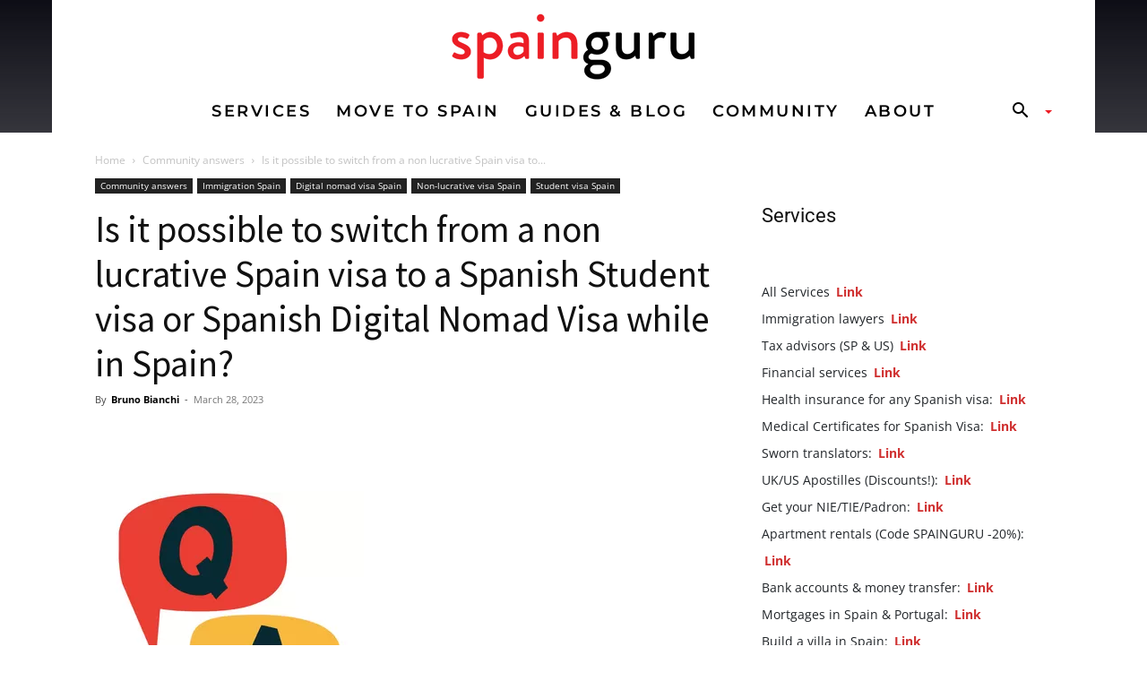

--- FILE ---
content_type: text/html; charset=UTF-8
request_url: https://spainguru.es/2023/03/28/possible-switch-spanish-non-lucrative-visa-to-a-student-or-digital-nomad-visa/
body_size: 95206
content:
<!DOCTYPE html>
<html dir="ltr" lang="en-US" prefix="og: https://ogp.me/ns#"> <head><meta http-equiv="Content-Type" content="text/html;charset=UTF-8"><script>document.seraph_accel_usbpb=document.createElement;seraph_accel_izrbpb={add:function(b,a=10){void 0===this.a[a]&&(this.a[a]=[]);this.a[a].push(b)},a:{}}</script> <title>Is it possible to switch from a non lucrative Spain visa to a Spanish Student visa or Spanish Digital Nomad Visa while in Spain?</title> <meta name="viewport" content="width=device-width, initial-scale=1.0"> <link rel="pingback" href="https://spainguru.es/xmlrpc.php"> <meta name="description" content="Explore the challenges of switching from a non lucrative Spain visa to other visa types, including the Spanish Digital Nomad Visa, with insights from experts."> <meta name="robots" content="max-image-preview:large"> <meta name="author" content="Bruno Bianchi"> <meta name="google-site-verification" content="fqKRJG-49POFSuvZDlvO13a2q64cZf1fOR1kjFvTYJw"> <meta name="msvalidate.01" content="fqKRJG-49POFSuvZDlvO13a2q64cZf1fOR1kjFvTYJw"> <link rel="canonical" href="https://spainguru.es/2023/03/28/possible-switch-spanish-non-lucrative-visa-to-a-student-or-digital-nomad-visa/"> <meta name="generator" content="All in One SEO Pro (AIOSEO) 4.9.3"> <meta property="og:locale" content="en_US"> <meta property="og:site_name" content="SpainGuru | Expert information on Spain visas, work permits, taxes and more!"> <meta property="og:type" content="article"> <meta property="og:title" content="Is it possible to switch from a non lucrative Spain visa to a Spanish Student visa or Spanish Digital Nomad Visa while in Spain?"> <meta property="og:description" content="Explore the challenges of switching from a non lucrative Spain visa to other visa types, including the Spanish Digital Nomad Visa, with insights from experts."> <meta property="og:url" content="https://spainguru.es/2023/03/28/possible-switch-spanish-non-lucrative-visa-to-a-student-or-digital-nomad-visa/"> <meta property="og:image" content="https://spainguru.es/wp-content/uploads/2022/10/QA-300x300-1.png"> <meta property="og:image:secure_url" content="https://spainguru.es/wp-content/uploads/2022/10/QA-300x300-1.png"> <meta property="og:image:width" content="300"> <meta property="og:image:height" content="300"> <meta property="article:published_time" content="2023-03-28T11:47:09+00:00"> <meta property="article:modified_time" content="2023-10-24T00:47:10+00:00"> <meta property="article:publisher" content="https://www.facebook.com/SpainGuruES"> <meta name="twitter:card" content="summary_large_image"> <meta name="twitter:title" content="Is it possible to switch from a non lucrative Spain visa to a Spanish Student visa or Spanish Digital Nomad Visa while in Spain?"> <meta name="twitter:description" content="Explore the challenges of switching from a non lucrative Spain visa to other visa types, including the Spanish Digital Nomad Visa, with insights from experts."> <meta name="twitter:image" content="https://spainguru.es/wp-content/uploads/2022/10/QA-300x300-1.png"> <script type="application/ld+json" class="aioseo-schema">
			{"@context":"https:\/\/schema.org","@graph":[{"@type":"BlogPosting","@id":"https:\/\/spainguru.es\/2023\/03\/28\/possible-switch-spanish-non-lucrative-visa-to-a-student-or-digital-nomad-visa\/#blogposting","name":"Is it possible to switch from a non lucrative Spain visa to a Spanish Student visa or Spanish Digital Nomad Visa while in Spain?","headline":"Is it possible to switch from a non lucrative Spain visa to a Spanish Student visa or Spanish Digital Nomad Visa while in Spain?","author":{"@id":"https:\/\/spainguru.es\/author\/bianchibruno\/#author"},"publisher":{"@id":"https:\/\/spainguru.es\/#organization"},"image":{"@type":"ImageObject","url":"https:\/\/spainguru.es\/wp-content\/uploads\/2022\/10\/QA-300x300-1.png","width":300,"height":300},"datePublished":"2023-03-28T11:47:09+02:00","dateModified":"2023-10-24T00:47:10+02:00","inLanguage":"en-US","mainEntityOfPage":{"@id":"https:\/\/spainguru.es\/2023\/03\/28\/possible-switch-spanish-non-lucrative-visa-to-a-student-or-digital-nomad-visa\/#webpage"},"isPartOf":{"@id":"https:\/\/spainguru.es\/2023\/03\/28\/possible-switch-spanish-non-lucrative-visa-to-a-student-or-digital-nomad-visa\/#webpage"},"articleSection":"Community answers, Digital nomad visa Spain, Non-lucrative visa Spain, Student visa Spain, community answers, immigration to spain over time, nlv application form, nlv appointment, nlv financial, nlv visa spain, non lucrative residence visa spain, non lucrative visa renewal spain, non lucrative visa spain, non lucrative visa spain remote work, non lucrative visa spain tax implications, non lucrative visa spain taxes, spain nlv, spain nlv visa, spain non lucrative visa remote work, spain non lucrative visa taxes, spanish nlv, spanish non lucrative visa, switch from nlv to dnv"},{"@type":"BreadcrumbList","@id":"https:\/\/spainguru.es\/2023\/03\/28\/possible-switch-spanish-non-lucrative-visa-to-a-student-or-digital-nomad-visa\/#breadcrumblist","itemListElement":[{"@type":"ListItem","@id":"https:\/\/spainguru.es#listItem","position":1,"name":"Home","item":"https:\/\/spainguru.es","nextItem":{"@type":"ListItem","@id":"https:\/\/spainguru.es\/category\/immigration-spain\/#listItem","name":"Immigration Spain"}},{"@type":"ListItem","@id":"https:\/\/spainguru.es\/category\/immigration-spain\/#listItem","position":2,"name":"Immigration Spain","item":"https:\/\/spainguru.es\/category\/immigration-spain\/","nextItem":{"@type":"ListItem","@id":"https:\/\/spainguru.es\/category\/immigration-spain\/non-lucrative-visa-spain\/#listItem","name":"Non-lucrative visa Spain"},"previousItem":{"@type":"ListItem","@id":"https:\/\/spainguru.es#listItem","name":"Home"}},{"@type":"ListItem","@id":"https:\/\/spainguru.es\/category\/immigration-spain\/non-lucrative-visa-spain\/#listItem","position":3,"name":"Non-lucrative visa Spain","item":"https:\/\/spainguru.es\/category\/immigration-spain\/non-lucrative-visa-spain\/","nextItem":{"@type":"ListItem","@id":"https:\/\/spainguru.es\/2023\/03\/28\/possible-switch-spanish-non-lucrative-visa-to-a-student-or-digital-nomad-visa\/#listItem","name":"Is it possible to switch from a non lucrative Spain visa to a Spanish Student visa or Spanish Digital Nomad Visa while in Spain?"},"previousItem":{"@type":"ListItem","@id":"https:\/\/spainguru.es\/category\/immigration-spain\/#listItem","name":"Immigration Spain"}},{"@type":"ListItem","@id":"https:\/\/spainguru.es\/2023\/03\/28\/possible-switch-spanish-non-lucrative-visa-to-a-student-or-digital-nomad-visa\/#listItem","position":4,"name":"Is it possible to switch from a non lucrative Spain visa to a Spanish Student visa or Spanish Digital Nomad Visa while in Spain?","previousItem":{"@type":"ListItem","@id":"https:\/\/spainguru.es\/category\/immigration-spain\/non-lucrative-visa-spain\/#listItem","name":"Non-lucrative visa Spain"}}]},{"@type":"Organization","@id":"https:\/\/spainguru.es\/#organization","name":"SpainGuru","description":"Expert information on Spain visas, work permits, taxes and more!","url":"https:\/\/spainguru.es\/","email":"hello@spainguru.es","foundingDate":"2014-03-01","numberOfEmployees":{"@type":"QuantitativeValue","value":1},"logo":{"@type":"ImageObject","url":"https:\/\/spainguru.es\/wp-content\/uploads\/2021\/09\/spainguru-logo-transparent-bg-272-\u00d7-90-px.png","@id":"https:\/\/spainguru.es\/2023\/03\/28\/possible-switch-spanish-non-lucrative-visa-to-a-student-or-digital-nomad-visa\/#organizationLogo","width":272,"height":90},"image":{"@id":"https:\/\/spainguru.es\/2023\/03\/28\/possible-switch-spanish-non-lucrative-visa-to-a-student-or-digital-nomad-visa\/#organizationLogo"},"sameAs":["https:\/\/www.facebook.com\/SpainGuruES","https:\/\/www.instagram.com\/spainguru.es\/","https:\/\/www.tiktok.com\/@spainguru","https:\/\/www.youtube.com\/@SpainGuru","https:\/\/www.linkedin.com\/company\/spainguru"]},{"@type":"Person","@id":"https:\/\/spainguru.es\/author\/bianchibruno\/#author","url":"https:\/\/spainguru.es\/author\/bianchibruno\/","name":"Bruno Bianchi","image":{"@type":"ImageObject","@id":"https:\/\/spainguru.es\/2023\/03\/28\/possible-switch-spanish-non-lucrative-visa-to-a-student-or-digital-nomad-visa\/#authorImage","url":"https:\/\/secure.gravatar.com\/avatar\/f3428cce3006e4f72c61eaa0b961d9c8c9e2d12e343fe8b9dc786c7c76c2bcab?s=96&d=identicon&r=g","width":96,"height":96,"caption":"Bruno Bianchi"},"sameAs":["https:\/\/www.instagram.com\/spainguru.es\/","https:\/\/www.youtube.com\/@SpainGuru","https:\/\/www.linkedin.com\/in\/bianchibruno\/"]},{"@type":"WebPage","@id":"https:\/\/spainguru.es\/2023\/03\/28\/possible-switch-spanish-non-lucrative-visa-to-a-student-or-digital-nomad-visa\/#webpage","url":"https:\/\/spainguru.es\/2023\/03\/28\/possible-switch-spanish-non-lucrative-visa-to-a-student-or-digital-nomad-visa\/","name":"Is it possible to switch from a non lucrative Spain visa to a Spanish Student visa or Spanish Digital Nomad Visa while in Spain?","description":"Explore the challenges of switching from a non lucrative Spain visa to other visa types, including the Spanish Digital Nomad Visa, with insights from experts.","inLanguage":"en-US","isPartOf":{"@id":"https:\/\/spainguru.es\/#website"},"breadcrumb":{"@id":"https:\/\/spainguru.es\/2023\/03\/28\/possible-switch-spanish-non-lucrative-visa-to-a-student-or-digital-nomad-visa\/#breadcrumblist"},"author":{"@id":"https:\/\/spainguru.es\/author\/bianchibruno\/#author"},"creator":{"@id":"https:\/\/spainguru.es\/author\/bianchibruno\/#author"},"image":{"@type":"ImageObject","url":"https:\/\/spainguru.es\/wp-content\/uploads\/2022\/10\/QA-300x300-1.png","@id":"https:\/\/spainguru.es\/2023\/03\/28\/possible-switch-spanish-non-lucrative-visa-to-a-student-or-digital-nomad-visa\/#mainImage","width":300,"height":300},"primaryImageOfPage":{"@id":"https:\/\/spainguru.es\/2023\/03\/28\/possible-switch-spanish-non-lucrative-visa-to-a-student-or-digital-nomad-visa\/#mainImage"},"datePublished":"2023-03-28T11:47:09+02:00","dateModified":"2023-10-24T00:47:10+02:00"},{"@type":"WebSite","@id":"https:\/\/spainguru.es\/#website","url":"https:\/\/spainguru.es\/","name":"SpainGuru | Expert information on Spain visas, work permits, taxes and more!","alternateName":"SpainGuru","description":"Expert information on Spain visas, work permits, taxes and more!","inLanguage":"en-US","publisher":{"@id":"https:\/\/spainguru.es\/#organization"}}]}
		</script> <script type="o/js-lzl">
			(function(c,l,a,r,i,t,y){
			c[a]=c[a]||function(){(c[a].q=c[a].q||[]).push(arguments)};t=l.createElement(r);t.async=1;
			t.src="https://www.clarity.ms/tag/"+i+"?ref=aioseo";y=l.getElementsByTagName(r)[0];y.parentNode.insertBefore(t,y);
		})(window, document, "clarity", "script", "u4d05dj71c");
		</script> <link rel="icon" type="image/png" href="https://spainguru.es/wp-content/uploads/2015/04/favicon.ico"><link rel="dns-prefetch" href="//fonts.googleapis.com"> <link rel="alternate" type="application/rss+xml" title="SpainGuru » Feed" href="https://spainguru.es/feed/"> <link rel="alternate" type="application/rss+xml" title="SpainGuru » Comments Feed" href="https://spainguru.es/comments/feed/"> <link rel="alternate" title="oEmbed (JSON)" type="application/json+oembed" href="https://spainguru.es/wp-json/oembed/1.0/embed?url=https%3A%2F%2Fspainguru.es%2F2023%2F03%2F28%2Fpossible-switch-spanish-non-lucrative-visa-to-a-student-or-digital-nomad-visa%2F"> <link rel="alternate" title="oEmbed (XML)" type="text/xml+oembed" href="https://spainguru.es/wp-json/oembed/1.0/embed?url=https%3A%2F%2Fspainguru.es%2F2023%2F03%2F28%2Fpossible-switch-spanish-non-lucrative-visa-to-a-student-or-digital-nomad-visa%2F&amp;format=xml"> <script src="https://www.googletagmanager.com/gtag/js?id=G-VXB9J2YH2Z" data-cfasync="false" data-wpfc-render="false" async></script> <script data-cfasync="false" data-wpfc-render="false" type="o/js-lzl">
				var mi_version = '9.11.1';
				var mi_track_user = true;
				var mi_no_track_reason = '';
								var MonsterInsightsDefaultLocations = {"page_location":"https:\/\/spainguru.es\/2023\/03\/28\/possible-switch-spanish-non-lucrative-visa-to-a-student-or-digital-nomad-visa\/"};
								if ( typeof MonsterInsightsPrivacyGuardFilter === 'function' ) {
					var MonsterInsightsLocations = (typeof MonsterInsightsExcludeQuery === 'object') ? MonsterInsightsPrivacyGuardFilter( MonsterInsightsExcludeQuery ) : MonsterInsightsPrivacyGuardFilter( MonsterInsightsDefaultLocations );
				} else {
					var MonsterInsightsLocations = (typeof MonsterInsightsExcludeQuery === 'object') ? MonsterInsightsExcludeQuery : MonsterInsightsDefaultLocations;
				}

								var disableStrs = [
										'ga-disable-G-VXB9J2YH2Z',
									];

				/* Function to detect opted out users */
				function __gtagTrackerIsOptedOut() {
					for (var index = 0; index < disableStrs.length; index++) {
						if (document.cookie.indexOf(disableStrs[index] + '=true') > -1) {
							return true;
						}
					}

					return false;
				}

				/* Disable tracking if the opt-out cookie exists. */
				if (__gtagTrackerIsOptedOut()) {
					for (var index = 0; index < disableStrs.length; index++) {
						window[disableStrs[index]] = true;
					}
				}

				/* Opt-out function */
				function __gtagTrackerOptout() {
					for (var index = 0; index < disableStrs.length; index++) {
						document.cookie = disableStrs[index] + '=true; expires=Thu, 31 Dec 2099 23:59:59 UTC; path=/';
						window[disableStrs[index]] = true;
					}
				}

				if ('undefined' === typeof gaOptout) {
					function gaOptout() {
						__gtagTrackerOptout();
					}
				}
								window.dataLayer = window.dataLayer || [];

				window.MonsterInsightsDualTracker = {
					helpers: {},
					trackers: {},
				};
				if (mi_track_user) {
					function __gtagDataLayer() {
						dataLayer.push(arguments);
					}

					function __gtagTracker(type, name, parameters) {
						if (!parameters) {
							parameters = {};
						}

						if (parameters.send_to) {
							__gtagDataLayer.apply(null, arguments);
							return;
						}

						if (type === 'event') {
														parameters.send_to = monsterinsights_frontend.v4_id;
							var hookName = name;
							if (typeof parameters['event_category'] !== 'undefined') {
								hookName = parameters['event_category'] + ':' + name;
							}

							if (typeof MonsterInsightsDualTracker.trackers[hookName] !== 'undefined') {
								MonsterInsightsDualTracker.trackers[hookName](parameters);
							} else {
								__gtagDataLayer('event', name, parameters);
							}
							
						} else {
							__gtagDataLayer.apply(null, arguments);
						}
					}

					__gtagTracker('js', new Date());
					__gtagTracker('set', {
						'developer_id.dZGIzZG': true,
											});
					if ( MonsterInsightsLocations.page_location ) {
						__gtagTracker('set', MonsterInsightsLocations);
					}
										__gtagTracker('config', 'G-VXB9J2YH2Z', {"forceSSL":"true","link_attribution":"true"} );
										window.gtag = __gtagTracker;										(function () {
						/* https://developers.google.com/analytics/devguides/collection/analyticsjs/ */
						/* ga and __gaTracker compatibility shim. */
						var noopfn = function () {
							return null;
						};
						var newtracker = function () {
							return new Tracker();
						};
						var Tracker = function () {
							return null;
						};
						var p = Tracker.prototype;
						p.get = noopfn;
						p.set = noopfn;
						p.send = function () {
							var args = Array.prototype.slice.call(arguments);
							args.unshift('send');
							__gaTracker.apply(null, args);
						};
						var __gaTracker = function () {
							var len = arguments.length;
							if (len === 0) {
								return;
							}
							var f = arguments[len - 1];
							if (typeof f !== 'object' || f === null || typeof f.hitCallback !== 'function') {
								if ('send' === arguments[0]) {
									var hitConverted, hitObject = false, action;
									if ('event' === arguments[1]) {
										if ('undefined' !== typeof arguments[3]) {
											hitObject = {
												'eventAction': arguments[3],
												'eventCategory': arguments[2],
												'eventLabel': arguments[4],
												'value': arguments[5] ? arguments[5] : 1,
											}
										}
									}
									if ('pageview' === arguments[1]) {
										if ('undefined' !== typeof arguments[2]) {
											hitObject = {
												'eventAction': 'page_view',
												'page_path': arguments[2],
											}
										}
									}
									if (typeof arguments[2] === 'object') {
										hitObject = arguments[2];
									}
									if (typeof arguments[5] === 'object') {
										Object.assign(hitObject, arguments[5]);
									}
									if ('undefined' !== typeof arguments[1].hitType) {
										hitObject = arguments[1];
										if ('pageview' === hitObject.hitType) {
											hitObject.eventAction = 'page_view';
										}
									}
									if (hitObject) {
										action = 'timing' === arguments[1].hitType ? 'timing_complete' : hitObject.eventAction;
										hitConverted = mapArgs(hitObject);
										__gtagTracker('event', action, hitConverted);
									}
								}
								return;
							}

							function mapArgs(args) {
								var arg, hit = {};
								var gaMap = {
									'eventCategory': 'event_category',
									'eventAction': 'event_action',
									'eventLabel': 'event_label',
									'eventValue': 'event_value',
									'nonInteraction': 'non_interaction',
									'timingCategory': 'event_category',
									'timingVar': 'name',
									'timingValue': 'value',
									'timingLabel': 'event_label',
									'page': 'page_path',
									'location': 'page_location',
									'title': 'page_title',
									'referrer' : 'page_referrer',
								};
								for (arg in args) {
																		if (!(!args.hasOwnProperty(arg) || !gaMap.hasOwnProperty(arg))) {
										hit[gaMap[arg]] = args[arg];
									} else {
										hit[arg] = args[arg];
									}
								}
								return hit;
							}

							try {
								f.hitCallback();
							} catch (ex) {
							}
						};
						__gaTracker.create = newtracker;
						__gaTracker.getByName = newtracker;
						__gaTracker.getAll = function () {
							return [];
						};
						__gaTracker.remove = noopfn;
						__gaTracker.loaded = true;
						window['__gaTracker'] = __gaTracker;
					})();
									} else {
										console.log("");
					(function () {
						function __gtagTracker() {
							return null;
						}

						window['__gtagTracker'] = __gtagTracker;
						window['gtag'] = __gtagTracker;
					})();
									}
			</script>                 <script src="https://spainguru.es/wp-content/plugins/google-analytics-for-wordpress/assets/js/frontend-gtag.min.js?ver=9.11.1" id="monsterinsights-frontend-script-js" async="async" data-wp-strategy="async" type="o/js-lzl"></script> <script data-cfasync="false" data-wpfc-render="false" id="monsterinsights-frontend-script-js-extra" type="o/js-lzl">/* <![CDATA[ */
var monsterinsights_frontend = {"js_events_tracking":"true","download_extensions":"doc,pdf,ppt,zip,xls,docx,pptx,xlsx","inbound_paths":"[]","home_url":"https:\/\/spainguru.es","hash_tracking":"false","v4_id":"G-VXB9J2YH2Z"};/* ]]> */
</script> <script src="https://spainguru.es/wp-includes/js/jquery/jquery.min.js?ver=3.7.1" id="jquery-core-js" type="o/js-lzl"></script> <script src="https://spainguru.es/wp-includes/js/jquery/jquery-migrate.min.js?ver=3.4.1" id="jquery-migrate-js" type="o/js-lzl"></script> <link rel="https://api.w.org/" href="https://spainguru.es/wp-json/"><link rel="alternate" title="JSON" type="application/json" href="https://spainguru.es/wp-json/wp/v2/posts/12439"><link rel="EditURI" type="application/rsd+xml" title="RSD" href="https://spainguru.es/xmlrpc.php?rsd"> <meta name="generator" content="WordPress 6.9"> <link rel="shortlink" href="https://spainguru.es/?p=12439"> <script async defer src="https://widget.getyourguide.com/dist/pa.umd.production.min.js" data-gyg-partner-id="VS6MZQ5" type="o/js-lzl"></script><meta name="ti-site-data" content="[base64]"><script type="o/js-lzl">
// CRITICAL: Enhanced getBoundingClientRect error prevention
(function() {
    'use strict';
    
    const originalGetBoundingClientRect = Element.prototype.getBoundingClientRect;
    
    Element.prototype.getBoundingClientRect = function() {
        // Check if element exists and is connected to DOM
        if (!this || !(this instanceof Element) || !this.isConnected) {
            return {top: 0, right: 0, bottom: 0, left: 0, width: 0, height: 0, x: 0, y: 0};
        }
        
        try {
            return originalGetBoundingClientRect.call(this);
        } catch (e) {
            console.warn('getBoundingClientRect error caught:', e);
            return {top: 0, right: 0, bottom: 0, left: 0, width: 0, height: 0, x: 0, y: 0};
        }
    };
    
    // Also protect querySelector methods
    const originalQuerySelector = Document.prototype.querySelector;
    Document.prototype.querySelector = function(selector) {
        try {
            return originalQuerySelector.call(this, selector);
        } catch (e) {
            console.warn('querySelector error caught:', e);
            return null;
        }
    };
})();
</script> <script id="td-generated-header-js" type="o/js-lzl">
    
    

	    var tdBlocksArray = []; //here we store all the items for the current page

	    // td_block class - each ajax block uses a object of this class for requests
	    function tdBlock() {
		    this.id = '';
		    this.block_type = 1; //block type id (1-234 etc)
		    this.atts = '';
		    this.td_column_number = '';
		    this.td_current_page = 1; //
		    this.post_count = 0; //from wp
		    this.found_posts = 0; //from wp
		    this.max_num_pages = 0; //from wp
		    this.td_filter_value = ''; //current live filter value
		    this.is_ajax_running = false;
		    this.td_user_action = ''; // load more or infinite loader (used by the animation)
		    this.header_color = '';
		    this.ajax_pagination_infinite_stop = ''; //show load more at page x
	    }

        // td_js_generator - mini detector
        ( function () {
            var htmlTag = document.getElementsByTagName("html")[0];

	        if ( navigator.userAgent.indexOf("MSIE 10.0") > -1 ) {
                htmlTag.className += ' ie10';
            }

            if ( !!navigator.userAgent.match(/Trident.*rv\:11\./) ) {
                htmlTag.className += ' ie11';
            }

	        if ( navigator.userAgent.indexOf("Edge") > -1 ) {
                htmlTag.className += ' ieEdge';
            }

            if ( /(iPad|iPhone|iPod)/g.test(navigator.userAgent) ) {
                htmlTag.className += ' td-md-is-ios';
            }

            var user_agent = navigator.userAgent.toLowerCase();
            if ( user_agent.indexOf("android") > -1 ) {
                htmlTag.className += ' td-md-is-android';
            }

            if ( -1 !== navigator.userAgent.indexOf('Mac OS X')  ) {
                htmlTag.className += ' td-md-is-os-x';
            }

            if ( /chrom(e|ium)/.test(navigator.userAgent.toLowerCase()) ) {
               htmlTag.className += ' td-md-is-chrome';
            }

            if ( -1 !== navigator.userAgent.indexOf('Firefox') ) {
                htmlTag.className += ' td-md-is-firefox';
            }

            if ( -1 !== navigator.userAgent.indexOf('Safari') && -1 === navigator.userAgent.indexOf('Chrome') ) {
                htmlTag.className += ' td-md-is-safari';
            }

            if( -1 !== navigator.userAgent.indexOf('IEMobile') ){
                htmlTag.className += ' td-md-is-iemobile';
            }

        })();

        var tdLocalCache = {};

        ( function () {
            "use strict";

            tdLocalCache = {
                data: {},
                remove: function (resource_id) {
                    delete tdLocalCache.data[resource_id];
                },
                exist: function (resource_id) {
                    return tdLocalCache.data.hasOwnProperty(resource_id) && tdLocalCache.data[resource_id] !== null;
                },
                get: function (resource_id) {
                    return tdLocalCache.data[resource_id];
                },
                set: function (resource_id, cachedData) {
                    tdLocalCache.remove(resource_id);
                    tdLocalCache.data[resource_id] = cachedData;
                }
            };
        })();

    
    
var td_viewport_interval_list=[{"limitBottom":767,"sidebarWidth":228},{"limitBottom":1018,"sidebarWidth":300},{"limitBottom":1140,"sidebarWidth":324}];
var td_animation_stack_effect="type0";
var tds_animation_stack=true;
var td_animation_stack_specific_selectors=".entry-thumb, img, .td-lazy-img";
var td_animation_stack_general_selectors=".td-animation-stack img, .td-animation-stack .entry-thumb, .post img, .td-animation-stack .td-lazy-img";
var tds_general_modal_image="yes";
var tdc_is_installed="yes";
var tdc_domain_active=false;
var td_ajax_url="https:\/\/spainguru.es\/wp-admin\/admin-ajax.php?td_theme_name=Newspaper&v=12.7.1";
var td_get_template_directory_uri="https:\/\/spainguru.es\/wp-content\/plugins\/td-composer\/legacy\/common";
var tds_snap_menu="";
var tds_logo_on_sticky="";
var tds_header_style="10";
var td_please_wait="Please wait...";
var td_email_user_pass_incorrect="User or password incorrect!";
var td_email_user_incorrect="Email or username incorrect!";
var td_email_incorrect="Email incorrect!";
var td_user_incorrect="Username incorrect!";
var td_email_user_empty="Email or username empty!";
var td_pass_empty="Pass empty!";
var td_pass_pattern_incorrect="Invalid Pass Pattern!";
var td_retype_pass_incorrect="Retyped Pass incorrect!";
var tds_more_articles_on_post_enable="";
var tds_more_articles_on_post_time_to_wait="";
var tds_more_articles_on_post_pages_distance_from_top=0;
var tds_captcha="";
var tds_theme_color_site_wide="#ed1c24";
var tds_smart_sidebar="enabled";
var tdThemeName="Newspaper";
var tdThemeNameWl="Newspaper";
var td_magnific_popup_translation_tPrev="Previous (Left arrow key)";
var td_magnific_popup_translation_tNext="Next (Right arrow key)";
var td_magnific_popup_translation_tCounter="%curr% of %total%";
var td_magnific_popup_translation_ajax_tError="The content from %url% could not be loaded.";
var td_magnific_popup_translation_image_tError="The image #%curr% could not be loaded.";
var tdBlockNonce="ccf7ce9362";
var tdMobileMenu="enabled";
var tdMobileSearch="enabled";
var tdDateNamesI18n={"month_names":["January","February","March","April","May","June","July","August","September","October","November","December"],"month_names_short":["Jan","Feb","Mar","Apr","May","Jun","Jul","Aug","Sep","Oct","Nov","Dec"],"day_names":["Sunday","Monday","Tuesday","Wednesday","Thursday","Friday","Saturday"],"day_names_short":["Sun","Mon","Tue","Wed","Thu","Fri","Sat"]};
var tdb_modal_confirm="Save";
var tdb_modal_cancel="Cancel";
var tdb_modal_confirm_alt="Yes";
var tdb_modal_cancel_alt="No";
var td_deploy_mode="deploy";
var td_ad_background_click_link="";
var td_ad_background_click_target="";
</script>  <script type="application/ld+json">
    {
        "@context": "https://schema.org",
        "@type": "BreadcrumbList",
        "itemListElement": [
            {
                "@type": "ListItem",
                "position": 1,
                "item": {
                    "@type": "WebSite",
                    "@id": "https://spainguru.es/",
                    "name": "Home"
                }
            },
            {
                "@type": "ListItem",
                "position": 2,
                    "item": {
                    "@type": "WebPage",
                    "@id": "https://spainguru.es/category/community-answers/",
                    "name": "Community answers"
                }
            }
            ,{
                "@type": "ListItem",
                "position": 3,
                    "item": {
                    "@type": "WebPage",
                    "@id": "https://spainguru.es/2023/03/28/possible-switch-spanish-non-lucrative-visa-to-a-student-or-digital-nomad-visa/",
                    "name": "Is it possible to switch from a non lucrative Spain visa to..."                                
                }
            }    
        ]
    }
</script> <link rel="icon" href="https://spainguru.es/wp-content/uploads/2023/09/cropped-profile-image-ig-page-spainguru.es_-32x32.jpg" sizes="32x32"> <link rel="icon" href="https://spainguru.es/wp-content/uploads/2023/09/cropped-profile-image-ig-page-spainguru.es_-192x192.jpg" sizes="192x192"> <link rel="apple-touch-icon" href="https://spainguru.es/wp-content/uploads/2023/09/cropped-profile-image-ig-page-spainguru.es_-180x180.jpg"> <meta name="msapplication-TileImage" content="https://spainguru.es/wp-content/uploads/2023/09/cropped-profile-image-ig-page-spainguru.es_-270x270.jpg">  <noscript><style>.lzl{display:none!important;}</style></noscript><style>img.lzl,img.lzl-ing{opacity:0.01;}img.lzl-ed{transition:opacity .25s ease-in-out;}</style><style id="tdw-css-placeholder"></style><style id="wp-img-auto-sizes-contain-inline-css">img:is([sizes=auto i],[sizes^="auto," i]){contain-intrinsic-size:3000px 1500px}</style><style id="wp-block-library-inline-css">:root{--wp-block-synced-color:#7a00df;--wp-block-synced-color--rgb:122,0,223;--wp-bound-block-color:var(--wp-block-synced-color);--wp-editor-canvas-background:#ddd;--wp-admin-theme-color:#007cba;--wp-admin-theme-color--rgb:0,124,186;--wp-admin-theme-color-darker-10:#006ba1;--wp-admin-theme-color-darker-10--rgb:0,107,160.5;--wp-admin-theme-color-darker-20:#005a87;--wp-admin-theme-color-darker-20--rgb:0,90,135;--wp-admin-border-width-focus:2px}@media (min-resolution:192dpi){:root{--wp-admin-border-width-focus:1.5px}}:root{--wp--preset--font-size--normal:16px;--wp--preset--font-size--huge:42px}.aligncenter{clear:both}html :where([style*=border-top-color]){border-top-style:solid}html :where([style*=border-right-color]){border-right-style:solid}html :where([style*=border-bottom-color]){border-bottom-style:solid}html :where([style*=border-left-color]){border-left-style:solid}html :where([style*=border-width]){border-style:solid}html :where([style*=border-top-width]){border-top-style:solid}html :where([style*=border-right-width]){border-right-style:solid}html :where([style*=border-bottom-width]){border-bottom-style:solid}html :where([style*=border-left-width]){border-left-style:solid}html :where(img[class*=wp-image-]){height:auto;max-width:100%}:where(figure){margin:0 0 1em}</style><link id="wp-block-library-inline-css-nonCrit" rel="stylesheet/lzl-nc" href="/wp-content/cache/seraphinite-accelerator/s/m/d/css/20ddf3a7d938778da0ec8905720ced29.8a9.css"><noscript lzl=""><link rel="stylesheet" href="/wp-content/cache/seraphinite-accelerator/s/m/d/css/20ddf3a7d938778da0ec8905720ced29.8a9.css"></noscript><style id="wp-block-heading-inline-css">h1.has-text-align-left[style*=writing-mode]:where([style*=vertical-lr]),h1.has-text-align-right[style*=writing-mode]:where([style*=vertical-rl]),h2.has-text-align-left[style*=writing-mode]:where([style*=vertical-lr]),h2.has-text-align-right[style*=writing-mode]:where([style*=vertical-rl]),h3.has-text-align-left[style*=writing-mode]:where([style*=vertical-lr]),h3.has-text-align-right[style*=writing-mode]:where([style*=vertical-rl]),h4.has-text-align-left[style*=writing-mode]:where([style*=vertical-lr]),h4.has-text-align-right[style*=writing-mode]:where([style*=vertical-rl]),h5.has-text-align-left[style*=writing-mode]:where([style*=vertical-lr]),h5.has-text-align-right[style*=writing-mode]:where([style*=vertical-rl]),h6.has-text-align-left[style*=writing-mode]:where([style*=vertical-lr]),h6.has-text-align-right[style*=writing-mode]:where([style*=vertical-rl]){rotate:180deg}</style><link id="wp-block-heading-inline-css-nonCrit" rel="stylesheet/lzl-nc" href="/wp-content/cache/seraphinite-accelerator/s/m/d/css/456e858d792fb7cfc4e82daefffd48a3.119.css"><noscript lzl=""><link rel="stylesheet" href="/wp-content/cache/seraphinite-accelerator/s/m/d/css/456e858d792fb7cfc4e82daefffd48a3.119.css"></noscript><style id="wp-block-list-inline-css">ol,ul{box-sizing:border-box}</style><link id="wp-block-list-inline-css-nonCrit" rel="stylesheet/lzl-nc" href="/wp-content/cache/seraphinite-accelerator/s/m/d/css/034c9c228b73d44ca7fcd7b1655785d0.43.css"><noscript lzl=""><link rel="stylesheet" href="/wp-content/cache/seraphinite-accelerator/s/m/d/css/034c9c228b73d44ca7fcd7b1655785d0.43.css"></noscript><style id="wp-block-embed-inline-css">.wp-block-embed{overflow-wrap:break-word}.wp-block-embed iframe{max-width:100%}.wp-block-embed__wrapper{position:relative}</style><link id="wp-block-embed-inline-css-nonCrit" rel="stylesheet/lzl-nc" href="/wp-content/cache/seraphinite-accelerator/s/m/d/css/b89713846fdbe4988b1238106b53bc34.5c2.css"><noscript lzl=""><link rel="stylesheet" href="/wp-content/cache/seraphinite-accelerator/s/m/d/css/b89713846fdbe4988b1238106b53bc34.5c2.css"></noscript><style id="wp-block-paragraph-inline-css">p.has-text-align-left[style*="writing-mode:vertical-lr"],p.has-text-align-right[style*="writing-mode:vertical-rl"]{rotate:180deg}</style><link id="wp-block-paragraph-inline-css-nonCrit" rel="stylesheet/lzl-nc" href="/wp-content/cache/seraphinite-accelerator/s/m/d/css/d7f9dbf3113d04ecdda9b1d8d7bcaf11.20e.css"><noscript lzl=""><link rel="stylesheet" href="/wp-content/cache/seraphinite-accelerator/s/m/d/css/d7f9dbf3113d04ecdda9b1d8d7bcaf11.20e.css"></noscript><style id="global-styles-inline-css">:root{--wp--preset--aspect-ratio--square:1;--wp--preset--aspect-ratio--4-3:4/3;--wp--preset--aspect-ratio--3-4:3/4;--wp--preset--aspect-ratio--3-2:3/2;--wp--preset--aspect-ratio--2-3:2/3;--wp--preset--aspect-ratio--16-9:16/9;--wp--preset--aspect-ratio--9-16:9/16;--wp--preset--color--black:#000;--wp--preset--color--cyan-bluish-gray:#abb8c3;--wp--preset--color--white:#fff;--wp--preset--color--pale-pink:#f78da7;--wp--preset--color--vivid-red:#cf2e2e;--wp--preset--color--luminous-vivid-orange:#ff6900;--wp--preset--color--luminous-vivid-amber:#fcb900;--wp--preset--color--light-green-cyan:#7bdcb5;--wp--preset--color--vivid-green-cyan:#00d084;--wp--preset--color--pale-cyan-blue:#8ed1fc;--wp--preset--color--vivid-cyan-blue:#0693e3;--wp--preset--color--vivid-purple:#9b51e0;--wp--preset--gradient--vivid-cyan-blue-to-vivid-purple:linear-gradient(135deg,#0693e3 0%,#9b51e0 100%);--wp--preset--gradient--light-green-cyan-to-vivid-green-cyan:linear-gradient(135deg,#7adcb4 0%,#00d082 100%);--wp--preset--gradient--luminous-vivid-amber-to-luminous-vivid-orange:linear-gradient(135deg,#fcb900 0%,#ff6900 100%);--wp--preset--gradient--luminous-vivid-orange-to-vivid-red:linear-gradient(135deg,#ff6900 0%,#cf2e2e 100%);--wp--preset--gradient--very-light-gray-to-cyan-bluish-gray:linear-gradient(135deg,#eee 0%,#a9b8c3 100%);--wp--preset--gradient--cool-to-warm-spectrum:linear-gradient(135deg,#4aeadc 0%,#9778d1 20%,#cf2aba 40%,#ee2c82 60%,#fb6962 80%,#fef84c 100%);--wp--preset--gradient--blush-light-purple:linear-gradient(135deg,#ffceec 0%,#9896f0 100%);--wp--preset--gradient--blush-bordeaux:linear-gradient(135deg,#fecda5 0%,#fe2d2d 50%,#6b003e 100%);--wp--preset--gradient--luminous-dusk:linear-gradient(135deg,#ffcb70 0%,#c751c0 50%,#4158d0 100%);--wp--preset--gradient--pale-ocean:linear-gradient(135deg,#fff5cb 0%,#b6e3d4 50%,#33a7b5 100%);--wp--preset--gradient--electric-grass:linear-gradient(135deg,#caf880 0%,#71ce7e 100%);--wp--preset--gradient--midnight:linear-gradient(135deg,#020381 0%,#2874fc 100%);--wp--preset--font-size--small:11px;--wp--preset--font-size--medium:20px;--wp--preset--font-size--large:32px;--wp--preset--font-size--x-large:42px;--wp--preset--font-size--regular:15px;--wp--preset--font-size--larger:50px;--wp--preset--spacing--20:.44rem;--wp--preset--spacing--30:.67rem;--wp--preset--spacing--40:1rem;--wp--preset--spacing--50:1.5rem;--wp--preset--spacing--60:2.25rem;--wp--preset--spacing--70:3.38rem;--wp--preset--spacing--80:5.06rem;--wp--preset--shadow--natural:6px 6px 9px rgba(0,0,0,.2);--wp--preset--shadow--deep:12px 12px 50px rgba(0,0,0,.4);--wp--preset--shadow--sharp:6px 6px 0px rgba(0,0,0,.2);--wp--preset--shadow--outlined:6px 6px 0px -3px #fff,6px 6px #000;--wp--preset--shadow--crisp:6px 6px 0px #000}.has-vivid-red-color{color:var(--wp--preset--color--vivid-red)!important}</style><link id="global-styles-inline-css-nonCrit" rel="stylesheet/lzl-nc" href="/wp-content/cache/seraphinite-accelerator/s/m/d/css/e522a6999094bc4eba32ebadfe8004dc.15b1.css"><noscript lzl=""><link rel="stylesheet" href="/wp-content/cache/seraphinite-accelerator/s/m/d/css/e522a6999094bc4eba32ebadfe8004dc.15b1.css"></noscript><style id="classic-theme-styles-inline-css"></style><link id="classic-theme-styles-inline-css-nonCrit" rel="stylesheet/lzl-nc" href="/wp-content/cache/seraphinite-accelerator/s/m/d/css/20b431ab6ecd62bdb35135b32eb9456a.100.css"><noscript lzl=""><link rel="stylesheet" href="/wp-content/cache/seraphinite-accelerator/s/m/d/css/20b431ab6ecd62bdb35135b32eb9456a.100.css"></noscript><style id="bootstrap-css-css-crit" media="all">@charset "UTF-8";:root,[data-bs-theme=light]{--bs-blue:#0d6efd;--bs-indigo:#6610f2;--bs-purple:#6f42c1;--bs-pink:#d63384;--bs-red:#dc3545;--bs-orange:#fd7e14;--bs-yellow:#ffc107;--bs-green:#198754;--bs-teal:#20c997;--bs-cyan:#0dcaf0;--bs-black:#000;--bs-white:#fff;--bs-gray:#6c757d;--bs-gray-dark:#343a40;--bs-gray-100:#f8f9fa;--bs-gray-200:#e9ecef;--bs-gray-300:#dee2e6;--bs-gray-400:#ced4da;--bs-gray-500:#adb5bd;--bs-gray-600:#6c757d;--bs-gray-700:#495057;--bs-gray-800:#343a40;--bs-gray-900:#212529;--bs-primary:#0d6efd;--bs-secondary:#6c757d;--bs-success:#198754;--bs-info:#0dcaf0;--bs-warning:#ffc107;--bs-danger:#dc3545;--bs-light:#f8f9fa;--bs-dark:#212529;--bs-primary-rgb:13,110,253;--bs-secondary-rgb:108,117,125;--bs-success-rgb:25,135,84;--bs-info-rgb:13,202,240;--bs-warning-rgb:255,193,7;--bs-danger-rgb:220,53,69;--bs-light-rgb:248,249,250;--bs-dark-rgb:33,37,41;--bs-primary-text-emphasis:#052c65;--bs-secondary-text-emphasis:#2b2f32;--bs-success-text-emphasis:#0a3622;--bs-info-text-emphasis:#055160;--bs-warning-text-emphasis:#664d03;--bs-danger-text-emphasis:#58151c;--bs-light-text-emphasis:#495057;--bs-dark-text-emphasis:#495057;--bs-primary-bg-subtle:#cfe2ff;--bs-secondary-bg-subtle:#e2e3e5;--bs-success-bg-subtle:#d1e7dd;--bs-info-bg-subtle:#cff4fc;--bs-warning-bg-subtle:#fff3cd;--bs-danger-bg-subtle:#f8d7da;--bs-light-bg-subtle:#fcfcfd;--bs-dark-bg-subtle:#ced4da;--bs-primary-border-subtle:#9ec5fe;--bs-secondary-border-subtle:#c4c8cb;--bs-success-border-subtle:#a3cfbb;--bs-info-border-subtle:#9eeaf9;--bs-warning-border-subtle:#ffe69c;--bs-danger-border-subtle:#f1aeb5;--bs-light-border-subtle:#e9ecef;--bs-dark-border-subtle:#adb5bd;--bs-white-rgb:255,255,255;--bs-black-rgb:0,0,0;--bs-font-sans-serif:system-ui,-apple-system,"Segoe UI",Roboto,"Helvetica Neue","Noto Sans","Liberation Sans",Arial,sans-serif,"Apple Color Emoji","Segoe UI Emoji","Segoe UI Symbol","Noto Color Emoji";--bs-font-monospace:SFMono-Regular,Menlo,Monaco,Consolas,"Liberation Mono","Courier New",monospace;--bs-gradient:linear-gradient(180deg,rgba(255,255,255,.15),rgba(255,255,255,0));--bs-body-font-family:var(--bs-font-sans-serif);--bs-body-font-size:1rem;--bs-body-font-weight:400;--bs-body-line-height:1.5;--bs-body-color:#212529;--bs-body-color-rgb:33,37,41;--bs-body-bg:#fff;--bs-body-bg-rgb:255,255,255;--bs-emphasis-color:#000;--bs-emphasis-color-rgb:0,0,0;--bs-secondary-color:rgba(33,37,41,.75);--bs-secondary-color-rgb:33,37,41;--bs-secondary-bg:#e9ecef;--bs-secondary-bg-rgb:233,236,239;--bs-tertiary-color:rgba(33,37,41,.5);--bs-tertiary-color-rgb:33,37,41;--bs-tertiary-bg:#f8f9fa;--bs-tertiary-bg-rgb:248,249,250;--bs-heading-color:inherit;--bs-link-color:#0d6efd;--bs-link-color-rgb:13,110,253;--bs-link-decoration:underline;--bs-link-hover-color:#0a58ca;--bs-link-hover-color-rgb:10,88,202;--bs-code-color:#d63384;--bs-highlight-color:#212529;--bs-highlight-bg:#fff3cd;--bs-border-width:1px;--bs-border-style:solid;--bs-border-color:#dee2e6;--bs-border-color-translucent:rgba(0,0,0,.18);--bs-border-radius:.375rem;--bs-border-radius-sm:.25rem;--bs-border-radius-lg:.5rem;--bs-border-radius-xl:1rem;--bs-border-radius-xxl:2rem;--bs-border-radius-2xl:var(--bs-border-radius-xxl);--bs-border-radius-pill:50rem;--bs-box-shadow:0 .5rem 1rem rgba(0,0,0,.15);--bs-box-shadow-sm:0 .125rem .25rem rgba(0,0,0,.07);--bs-box-shadow-lg:0 1rem 3rem rgba(0,0,0,.18);--bs-box-shadow-inset:inset 0 1px 2px #00000013;--bs-focus-ring-width:.25rem;--bs-focus-ring-opacity:.25;--bs-focus-ring-color:rgba(13,110,253,.25);--bs-form-valid-color:#198754;--bs-form-valid-border-color:#198754;--bs-form-invalid-color:#dc3545;--bs-form-invalid-border-color:#dc3545}[data-bs-theme=dark]{color-scheme:dark;--bs-body-color:#dee2e6;--bs-body-color-rgb:222,226,230;--bs-body-bg:#212529;--bs-body-bg-rgb:33,37,41;--bs-emphasis-color:#fff;--bs-emphasis-color-rgb:255,255,255;--bs-secondary-color:rgba(222,226,230,.75);--bs-secondary-color-rgb:222,226,230;--bs-secondary-bg:#343a40;--bs-secondary-bg-rgb:52,58,64;--bs-tertiary-color:rgba(222,226,230,.5);--bs-tertiary-color-rgb:222,226,230;--bs-tertiary-bg:#2b3035;--bs-tertiary-bg-rgb:43,48,53;--bs-primary-text-emphasis:#6ea8fe;--bs-secondary-text-emphasis:#a7acb1;--bs-success-text-emphasis:#75b798;--bs-info-text-emphasis:#6edff6;--bs-warning-text-emphasis:#ffda6a;--bs-danger-text-emphasis:#ea868f;--bs-light-text-emphasis:#f8f9fa;--bs-dark-text-emphasis:#dee2e6;--bs-primary-bg-subtle:#031633;--bs-secondary-bg-subtle:#161719;--bs-success-bg-subtle:#051b11;--bs-info-bg-subtle:#032830;--bs-warning-bg-subtle:#332701;--bs-danger-bg-subtle:#2c0b0e;--bs-light-bg-subtle:#343a40;--bs-dark-bg-subtle:#1a1d20;--bs-primary-border-subtle:#084298;--bs-secondary-border-subtle:#41464b;--bs-success-border-subtle:#0f5132;--bs-info-border-subtle:#087990;--bs-warning-border-subtle:#997404;--bs-danger-border-subtle:#842029;--bs-light-border-subtle:#495057;--bs-dark-border-subtle:#343a40;--bs-heading-color:inherit;--bs-link-color:#6ea8fe;--bs-link-hover-color:#8bb9fe;--bs-link-color-rgb:110,168,254;--bs-link-hover-color-rgb:139,185,254;--bs-code-color:#e685b5;--bs-highlight-color:#dee2e6;--bs-highlight-bg:#664d03;--bs-border-color:#495057;--bs-border-color-translucent:rgba(255,255,255,.15);--bs-form-valid-color:#75b798;--bs-form-valid-border-color:#75b798;--bs-form-invalid-color:#ea868f;--bs-form-invalid-border-color:#ea868f}*,:after,:before{box-sizing:border-box}@media (prefers-reduced-motion:no-preference){:root{scroll-behavior:smooth}}body{font-family:var(--bs-body-font-family);font-size:var(--bs-body-font-size);font-weight:var(--bs-body-font-weight);line-height:var(--bs-body-line-height);color:var(--bs-body-color);text-align:var(--bs-body-text-align);background-color:var(--bs-body-bg);-webkit-text-size-adjust:100%;-webkit-tap-highlight-color:transparent;margin:0}.h1,.h2,.h3,.h4,.h5,.h6,h1,h2,h3,h4,h5,h6{color:var(--bs-heading-color);margin-top:0;margin-bottom:.5rem;font-weight:500;line-height:1.2}.h1,h1{font-size:calc(1.375rem + 1.5vw)}@media (width>=1200px){.h1,h1{font-size:2.5rem}}.h2,h2{font-size:calc(1.325rem + .9vw)}@media (width>=1200px){.h2,h2{font-size:2rem}}.h3,h3{font-size:calc(1.3rem + .6vw)}@media (width>=1200px){.h3,h3{font-size:1.75rem}}.h4,h4{font-size:calc(1.275rem + .3vw)}@media (width>=1200px){.h4,h4{font-size:1.5rem}}p{margin-top:0;margin-bottom:1rem}abbr[title]{cursor:help;-webkit-text-decoration-skip-ink:none;text-decoration-skip-ink:none;text-decoration:underline dotted}ol,ul{padding-left:2rem}dl,ol,ul{margin-top:0;margin-bottom:1rem}ol ol,ol ul,ul ol,ul ul{margin-bottom:0}b,strong{font-weight:bolder}.mark,mark{color:var(--bs-highlight-color);background-color:var(--bs-highlight-bg);padding:.1875em}a{color:rgba(var(--bs-link-color-rgb),var(--bs-link-opacity,1));text-decoration:underline}a:hover{--bs-link-color-rgb:var(--bs-link-hover-color-rgb)}a:not([href]):not([class]),a:not([href]):not([class]):hover{color:inherit;text-decoration:none}figure{margin:0 0 1rem}img,svg{vertical-align:middle}button,input,optgroup,select,textarea{font-family:inherit;font-size:inherit;line-height:inherit;margin:0}[role=button]{cursor:pointer}[list]:not([type=date]):not([type=datetime-local]):not([type=month]):not([type=week]):not([type=time])::-webkit-calendar-picker-indicator{display:none!important}[type=button],[type=reset],[type=submit],button{-webkit-appearance:button}[type=button]:not(:disabled),[type=reset]:not(:disabled),[type=submit]:not(:disabled),button:not(:disabled){cursor:pointer}::-moz-focus-inner{border-style:none;padding:0}::-webkit-datetime-edit-day-field,::-webkit-datetime-edit-fields-wrapper,::-webkit-datetime-edit-hour-field,::-webkit-datetime-edit-minute,::-webkit-datetime-edit-month-field,::-webkit-datetime-edit-text,::-webkit-datetime-edit-year-field{padding:0}::-webkit-inner-spin-button{height:auto}[type=search]{-webkit-appearance:textfield;outline-offset:-2px}::-webkit-search-decoration{-webkit-appearance:none}::-webkit-color-swatch-wrapper{padding:0}::-webkit-file-upload-button{font:inherit;-webkit-appearance:button}::file-selector-button{font:inherit;-webkit-appearance:button}iframe{border:0}[hidden]{display:none!important}:root{--bs-breakpoint-xs:0;--bs-breakpoint-sm:576px;--bs-breakpoint-md:768px;--bs-breakpoint-lg:992px;--bs-breakpoint-xl:1200px;--bs-breakpoint-xxl:1400px}.btn{--bs-btn-padding-x:.75rem;--bs-btn-padding-y:.375rem;--bs-btn-font-size:1rem;--bs-btn-font-weight:400;--bs-btn-line-height:1.5;--bs-btn-color:var(--bs-body-color);--bs-btn-bg:transparent;--bs-btn-border-width:var(--bs-border-width);--bs-btn-border-color:transparent;--bs-btn-border-radius:var(--bs-border-radius);--bs-btn-hover-border-color:transparent;--bs-btn-box-shadow:inset 0 1px 0 #ffffff26,0 1px 1px rgba(0,0,0,.07);--bs-btn-disabled-opacity:.65;--bs-btn-focus-box-shadow:0 0 0 .25rem rgba(var(--bs-btn-focus-shadow-rgb),.5);padding:var(--bs-btn-padding-y) var(--bs-btn-padding-x);font-family:var(--bs-btn-font-family);font-size:var(--bs-btn-font-size);font-weight:var(--bs-btn-font-weight);line-height:var(--bs-btn-line-height);color:var(--bs-btn-color);text-align:center;vertical-align:middle;cursor:pointer;-webkit-user-select:none;-moz-user-select:none;user-select:none;border:var(--bs-btn-border-width) solid var(--bs-btn-border-color);border-radius:var(--bs-btn-border-radius);background-color:var(--bs-btn-bg);text-decoration:none;transition:color .15s ease-in-out,background-color .15s ease-in-out,border-color .15s ease-in-out,box-shadow .15s ease-in-out;display:inline-block}@media (prefers-reduced-motion:reduce){.btn{transition:none}}.btn:hover{color:var(--bs-btn-hover-color);background-color:var(--bs-btn-hover-bg);border-color:var(--bs-btn-hover-border-color)}.btn:focus-visible{color:var(--bs-btn-hover-color);background-color:var(--bs-btn-hover-bg);border-color:var(--bs-btn-hover-border-color);box-shadow:var(--bs-btn-focus-box-shadow);outline:0}.btn-check:checked+.btn,.btn.active,.btn.show,.btn:first-child:active,:not(.btn-check)+.btn:active{color:var(--bs-btn-active-color);background-color:var(--bs-btn-active-bg);border-color:var(--bs-btn-active-border-color)}.btn-check:checked+.btn:focus-visible,.btn.active:focus-visible,.btn.show:focus-visible,.btn:first-child:active:focus-visible,:not(.btn-check)+.btn:active:focus-visible,.btn-check:checked:focus-visible+.btn{box-shadow:var(--bs-btn-focus-box-shadow)}.btn.disabled,.btn:disabled,fieldset:disabled .btn{color:var(--bs-btn-disabled-color);pointer-events:none;background-color:var(--bs-btn-disabled-bg);border-color:var(--bs-btn-disabled-border-color);opacity:var(--bs-btn-disabled-opacity)}.dropdown-toggle{white-space:nowrap}.dropdown-toggle:after{vertical-align:.255em;content:"";border:.3em solid rgba(0,0,0,0);border-top-color:currentColor;border-bottom:0;margin-left:.255em;display:inline-block}.dropdown-toggle:empty:after{margin-left:0}@keyframes progress-bar-stripes{0%{background-position-x:1rem}}@keyframes spinner-border{to{transform:rotate(360deg)}}@keyframes spinner-grow{0%{transform:scale(0)}50%{opacity:1;transform:none}}@keyframes placeholder-glow{50%{opacity:.2}}@keyframes placeholder-wave{to{-webkit-mask-position:-200% 0;mask-position:-200% 0}}.clearfix:after{clear:both;content:"";display:block}</style><link rel="stylesheet/lzl-nc" id="bootstrap-css-css" href="https://spainguru.es/wp-content/cache/seraphinite-accelerator/s/m/d/css/f213042d179466d7aa9d0a88973a3b3c.3540c.css" media="all"><noscript lzl=""><link rel="stylesheet" href="https://spainguru.es/wp-content/cache/seraphinite-accelerator/s/m/d/css/f213042d179466d7aa9d0a88973a3b3c.3540c.css" media="all"></noscript><style id="gptranslate-dynamic-css-inline-css"></style><link id="gptranslate-dynamic-css-inline-css-nonCrit" rel="stylesheet/lzl-nc" href="/wp-content/cache/seraphinite-accelerator/s/m/d/css/c70b2ebdf66a665a3430e88bd8f2bdd6.16f.css"><noscript lzl=""><link rel="stylesheet" href="/wp-content/cache/seraphinite-accelerator/s/m/d/css/c70b2ebdf66a665a3430e88bd8f2bdd6.16f.css"></noscript><style id="td-plugin-multi-purpose-css-crit" media="all">.clearfix{*zoom:1}.clearfix:after,.clearfix:before{display:table;content:"";line-height:0}.clearfix:after{clear:both}[data-mfp-src]{cursor:pointer}[data-scroll-to-class]{cursor:pointer}@font-face{font-family:"multipurpose";src:url("/wp-content/plugins/td-composer/td-multi-purpose/images/icons/multipurpose.eot?2");src:url("/wp-content/plugins/td-composer/td-multi-purpose/images/icons/multipurpose.eot?2#iefix") format("embedded-opentype"),url("/wp-content/plugins/td-composer/td-multi-purpose/images/icons/multipurpose.woff?2") format("woff"),url("/wp-content/plugins/td-composer/td-multi-purpose/images/icons/multipurpose.ttf?2") format("truetype"),url("/wp-content/plugins/td-composer/td-multi-purpose/images/icons/multipurpose.svg?2#wpion") format("svg");font-weight:400;font-style:normal;font-display:swap}[class*=" tdm-icon-"]:before,[class*=" tdm-icons"]:before,[class^=tdm-icon-]:before,[class^=tdm-icons]:before{font-family:"multipurpose"!important;speak:none;font-style:normal;font-weight:400;font-variant:normal;text-transform:none;line-height:1;text-align:center;-webkit-font-smoothing:antialiased;-moz-osx-font-smoothing:grayscale}[class*=tdm-icon-]{line-height:1;text-align:center;display:inline-block}[class*=tdm-icons]{line-height:1;text-align:center;display:inline-block;cursor:default}</style><link rel="stylesheet/lzl-nc" id="td-plugin-multi-purpose-css" href="https://spainguru.es/wp-content/cache/seraphinite-accelerator/s/m/d/css/8b605be4b7ea17a967b6baa616b96868.8a69.css" media="all"><noscript lzl=""><link rel="stylesheet" href="https://spainguru.es/wp-content/cache/seraphinite-accelerator/s/m/d/css/8b605be4b7ea17a967b6baa616b96868.8a69.css" media="all"></noscript><style id="google-fonts-style-css-crit" media="all">@font-face{font-family:"Montserrat";font-style:normal;font-weight:400;src:url("https://fonts.gstatic.com/s/montserrat/v31/JTUSjIg1_i6t8kCHKm459WRhyzbi.woff2") format("woff2");unicode-range:U+0460-052F,U+1C80-1C8A,U+20B4,U+2DE0-2DFF,U+A640-A69F,U+FE2E-FE2F;font-display:swap}@font-face{font-family:"Montserrat";font-style:normal;font-weight:400;src:url("https://fonts.gstatic.com/s/montserrat/v31/JTUSjIg1_i6t8kCHKm459W1hyzbi.woff2") format("woff2");unicode-range:U+0301,U+0400-045F,U+0490-0491,U+04B0-04B1,U+2116;font-display:swap}@font-face{font-family:"Montserrat";font-style:normal;font-weight:400;src:url("https://fonts.gstatic.com/s/montserrat/v31/JTUSjIg1_i6t8kCHKm459WZhyzbi.woff2") format("woff2");unicode-range:U+0102-0103,U+0110-0111,U+0128-0129,U+0168-0169,U+01A0-01A1,U+01AF-01B0,U+0300-0301,U+0303-0304,U+0308-0309,U+0323,U+0329,U+1EA0-1EF9,U+20AB;font-display:swap}@font-face{font-family:"Montserrat";font-style:normal;font-weight:400;src:url("https://fonts.gstatic.com/s/montserrat/v31/JTUSjIg1_i6t8kCHKm459Wdhyzbi.woff2") format("woff2");unicode-range:U+0100-02BA,U+02BD-02C5,U+02C7-02CC,U+02CE-02D7,U+02DD-02FF,U+0304,U+0308,U+0329,U+1D00-1DBF,U+1E00-1E9F,U+1EF2-1EFF,U+2020,U+20A0-20AB,U+20AD-20C0,U+2113,U+2C60-2C7F,U+A720-A7FF;font-display:swap}@font-face{font-family:"Montserrat";font-style:normal;font-weight:400;src:url("https://fonts.gstatic.com/s/montserrat/v31/JTUSjIg1_i6t8kCHKm459Wlhyw.woff2") format("woff2");unicode-range:U+0000-00FF,U+0131,U+0152-0153,U+02BB-02BC,U+02C6,U+02DA,U+02DC,U+0304,U+0308,U+0329,U+2000-206F,U+20AC,U+2122,U+2191,U+2193,U+2212,U+2215,U+FEFF,U+FFFD;font-display:swap}@font-face{font-family:"Montserrat";font-style:normal;font-weight:600;src:url("https://fonts.gstatic.com/s/montserrat/v31/JTUSjIg1_i6t8kCHKm459WRhyzbi.woff2") format("woff2");unicode-range:U+0460-052F,U+1C80-1C8A,U+20B4,U+2DE0-2DFF,U+A640-A69F,U+FE2E-FE2F;font-display:swap}@font-face{font-family:"Montserrat";font-style:normal;font-weight:600;src:url("https://fonts.gstatic.com/s/montserrat/v31/JTUSjIg1_i6t8kCHKm459W1hyzbi.woff2") format("woff2");unicode-range:U+0301,U+0400-045F,U+0490-0491,U+04B0-04B1,U+2116;font-display:swap}@font-face{font-family:"Montserrat";font-style:normal;font-weight:600;src:url("https://fonts.gstatic.com/s/montserrat/v31/JTUSjIg1_i6t8kCHKm459WZhyzbi.woff2") format("woff2");unicode-range:U+0102-0103,U+0110-0111,U+0128-0129,U+0168-0169,U+01A0-01A1,U+01AF-01B0,U+0300-0301,U+0303-0304,U+0308-0309,U+0323,U+0329,U+1EA0-1EF9,U+20AB;font-display:swap}@font-face{font-family:"Montserrat";font-style:normal;font-weight:600;src:url("https://fonts.gstatic.com/s/montserrat/v31/JTUSjIg1_i6t8kCHKm459Wdhyzbi.woff2") format("woff2");unicode-range:U+0100-02BA,U+02BD-02C5,U+02C7-02CC,U+02CE-02D7,U+02DD-02FF,U+0304,U+0308,U+0329,U+1D00-1DBF,U+1E00-1E9F,U+1EF2-1EFF,U+2020,U+20A0-20AB,U+20AD-20C0,U+2113,U+2C60-2C7F,U+A720-A7FF;font-display:swap}@font-face{font-family:"Montserrat";font-style:normal;font-weight:600;src:url("https://fonts.gstatic.com/s/montserrat/v31/JTUSjIg1_i6t8kCHKm459Wlhyw.woff2") format("woff2");unicode-range:U+0000-00FF,U+0131,U+0152-0153,U+02BB-02BC,U+02C6,U+02DA,U+02DC,U+0304,U+0308,U+0329,U+2000-206F,U+20AC,U+2122,U+2191,U+2193,U+2212,U+2215,U+FEFF,U+FFFD;font-display:swap}@font-face{font-family:"Montserrat";font-style:normal;font-weight:700;src:url("https://fonts.gstatic.com/s/montserrat/v31/JTUSjIg1_i6t8kCHKm459WRhyzbi.woff2") format("woff2");unicode-range:U+0460-052F,U+1C80-1C8A,U+20B4,U+2DE0-2DFF,U+A640-A69F,U+FE2E-FE2F;font-display:swap}@font-face{font-family:"Montserrat";font-style:normal;font-weight:700;src:url("https://fonts.gstatic.com/s/montserrat/v31/JTUSjIg1_i6t8kCHKm459W1hyzbi.woff2") format("woff2");unicode-range:U+0301,U+0400-045F,U+0490-0491,U+04B0-04B1,U+2116;font-display:swap}@font-face{font-family:"Montserrat";font-style:normal;font-weight:700;src:url("https://fonts.gstatic.com/s/montserrat/v31/JTUSjIg1_i6t8kCHKm459WZhyzbi.woff2") format("woff2");unicode-range:U+0102-0103,U+0110-0111,U+0128-0129,U+0168-0169,U+01A0-01A1,U+01AF-01B0,U+0300-0301,U+0303-0304,U+0308-0309,U+0323,U+0329,U+1EA0-1EF9,U+20AB;font-display:swap}@font-face{font-family:"Montserrat";font-style:normal;font-weight:700;src:url("https://fonts.gstatic.com/s/montserrat/v31/JTUSjIg1_i6t8kCHKm459Wdhyzbi.woff2") format("woff2");unicode-range:U+0100-02BA,U+02BD-02C5,U+02C7-02CC,U+02CE-02D7,U+02DD-02FF,U+0304,U+0308,U+0329,U+1D00-1DBF,U+1E00-1E9F,U+1EF2-1EFF,U+2020,U+20A0-20AB,U+20AD-20C0,U+2113,U+2C60-2C7F,U+A720-A7FF;font-display:swap}@font-face{font-family:"Montserrat";font-style:normal;font-weight:700;src:url("https://fonts.gstatic.com/s/montserrat/v31/JTUSjIg1_i6t8kCHKm459Wlhyw.woff2") format("woff2");unicode-range:U+0000-00FF,U+0131,U+0152-0153,U+02BB-02BC,U+02C6,U+02DA,U+02DC,U+0304,U+0308,U+0329,U+2000-206F,U+20AC,U+2122,U+2191,U+2193,U+2212,U+2215,U+FEFF,U+FFFD;font-display:swap}@font-face{font-family:"Open Sans";font-style:normal;font-weight:400;font-stretch:100%;src:url("https://fonts.gstatic.com/s/opensans/v44/memvYaGs126MiZpBA-UvWbX2vVnXBbObj2OVTSKmu1aB.woff2") format("woff2");unicode-range:U+0460-052F,U+1C80-1C8A,U+20B4,U+2DE0-2DFF,U+A640-A69F,U+FE2E-FE2F;font-display:swap}@font-face{font-family:"Open Sans";font-style:normal;font-weight:400;font-stretch:100%;src:url("https://fonts.gstatic.com/s/opensans/v44/memvYaGs126MiZpBA-UvWbX2vVnXBbObj2OVTSumu1aB.woff2") format("woff2");unicode-range:U+0301,U+0400-045F,U+0490-0491,U+04B0-04B1,U+2116;font-display:swap}@font-face{font-family:"Open Sans";font-style:normal;font-weight:400;font-stretch:100%;src:url("https://fonts.gstatic.com/s/opensans/v44/memvYaGs126MiZpBA-UvWbX2vVnXBbObj2OVTSOmu1aB.woff2") format("woff2");unicode-range:U+1F00-1FFF;font-display:swap}@font-face{font-family:"Open Sans";font-style:normal;font-weight:400;font-stretch:100%;src:url("https://fonts.gstatic.com/s/opensans/v44/memvYaGs126MiZpBA-UvWbX2vVnXBbObj2OVTSymu1aB.woff2") format("woff2");unicode-range:U+0370-0377,U+037A-037F,U+0384-038A,U+038C,U+038E-03A1,U+03A3-03FF;font-display:swap}@font-face{font-family:"Open Sans";font-style:normal;font-weight:400;font-stretch:100%;src:url("https://fonts.gstatic.com/s/opensans/v44/memvYaGs126MiZpBA-UvWbX2vVnXBbObj2OVTS2mu1aB.woff2") format("woff2");unicode-range:U+0307-0308,U+0590-05FF,U+200C-2010,U+20AA,U+25CC,U+FB1D-FB4F;font-display:swap}@font-face{font-family:"Open Sans";font-style:normal;font-weight:400;font-stretch:100%;src:url("https://fonts.gstatic.com/s/opensans/v44/memvYaGs126MiZpBA-UvWbX2vVnXBbObj2OVTVOmu1aB.woff2") format("woff2");unicode-range:U+0302-0303,U+0305,U+0307-0308,U+0310,U+0312,U+0315,U+031A,U+0326-0327,U+032C,U+032F-0330,U+0332-0333,U+0338,U+033A,U+0346,U+034D,U+0391-03A1,U+03A3-03A9,U+03B1-03C9,U+03D1,U+03D5-03D6,U+03F0-03F1,U+03F4-03F5,U+2016-2017,U+2034-2038,U+203C,U+2040,U+2043,U+2047,U+2050,U+2057,U+205F,U+2070-2071,U+2074-208E,U+2090-209C,U+20D0-20DC,U+20E1,U+20E5-20EF,U+2100-2112,U+2114-2115,U+2117-2121,U+2123-214F,U+2190,U+2192,U+2194-21AE,U+21B0-21E5,U+21F1-21F2,U+21F4-2211,U+2213-2214,U+2216-22FF,U+2308-230B,U+2310,U+2319,U+231C-2321,U+2336-237A,U+237C,U+2395,U+239B-23B7,U+23D0,U+23DC-23E1,U+2474-2475,U+25AF,U+25B3,U+25B7,U+25BD,U+25C1,U+25CA,U+25CC,U+25FB,U+266D-266F,U+27C0-27FF,U+2900-2AFF,U+2B0E-2B11,U+2B30-2B4C,U+2BFE,U+3030,U+FF5B,U+FF5D,U+1D400-1D7FF,U+1EE00-1EEFF;font-display:swap}@font-face{font-family:"Open Sans";font-style:normal;font-weight:400;font-stretch:100%;src:url("https://fonts.gstatic.com/s/opensans/v44/memvYaGs126MiZpBA-UvWbX2vVnXBbObj2OVTUGmu1aB.woff2") format("woff2");unicode-range:U+0001-000C,U+000E-001F,U+007F-009F,U+20DD-20E0,U+20E2-20E4,U+2150-218F,U+2190,U+2192,U+2194-2199,U+21AF,U+21E6-21F0,U+21F3,U+2218-2219,U+2299,U+22C4-22C6,U+2300-243F,U+2440-244A,U+2460-24FF,U+25A0-27BF,U+2800-28FF,U+2921-2922,U+2981,U+29BF,U+29EB,U+2B00-2BFF,U+4DC0-4DFF,U+FFF9-FFFB,U+10140-1018E,U+10190-1019C,U+101A0,U+101D0-101FD,U+102E0-102FB,U+10E60-10E7E,U+1D2C0-1D2D3,U+1D2E0-1D37F,U+1F000-1F0FF,U+1F100-1F1AD,U+1F1E6-1F1FF,U+1F30D-1F30F,U+1F315,U+1F31C,U+1F31E,U+1F320-1F32C,U+1F336,U+1F378,U+1F37D,U+1F382,U+1F393-1F39F,U+1F3A7-1F3A8,U+1F3AC-1F3AF,U+1F3C2,U+1F3C4-1F3C6,U+1F3CA-1F3CE,U+1F3D4-1F3E0,U+1F3ED,U+1F3F1-1F3F3,U+1F3F5-1F3F7,U+1F408,U+1F415,U+1F41F,U+1F426,U+1F43F,U+1F441-1F442,U+1F444,U+1F446-1F449,U+1F44C-1F44E,U+1F453,U+1F46A,U+1F47D,U+1F4A3,U+1F4B0,U+1F4B3,U+1F4B9,U+1F4BB,U+1F4BF,U+1F4C8-1F4CB,U+1F4D6,U+1F4DA,U+1F4DF,U+1F4E3-1F4E6,U+1F4EA-1F4ED,U+1F4F7,U+1F4F9-1F4FB,U+1F4FD-1F4FE,U+1F503,U+1F507-1F50B,U+1F50D,U+1F512-1F513,U+1F53E-1F54A,U+1F54F-1F5FA,U+1F610,U+1F650-1F67F,U+1F687,U+1F68D,U+1F691,U+1F694,U+1F698,U+1F6AD,U+1F6B2,U+1F6B9-1F6BA,U+1F6BC,U+1F6C6-1F6CF,U+1F6D3-1F6D7,U+1F6E0-1F6EA,U+1F6F0-1F6F3,U+1F6F7-1F6FC,U+1F700-1F7FF,U+1F800-1F80B,U+1F810-1F847,U+1F850-1F859,U+1F860-1F887,U+1F890-1F8AD,U+1F8B0-1F8BB,U+1F8C0-1F8C1,U+1F900-1F90B,U+1F93B,U+1F946,U+1F984,U+1F996,U+1F9E9,U+1FA00-1FA6F,U+1FA70-1FA7C,U+1FA80-1FA89,U+1FA8F-1FAC6,U+1FACE-1FADC,U+1FADF-1FAE9,U+1FAF0-1FAF8,U+1FB00-1FBFF;font-display:swap}@font-face{font-family:"Open Sans";font-style:normal;font-weight:400;font-stretch:100%;src:url("https://fonts.gstatic.com/s/opensans/v44/memvYaGs126MiZpBA-UvWbX2vVnXBbObj2OVTSCmu1aB.woff2") format("woff2");unicode-range:U+0102-0103,U+0110-0111,U+0128-0129,U+0168-0169,U+01A0-01A1,U+01AF-01B0,U+0300-0301,U+0303-0304,U+0308-0309,U+0323,U+0329,U+1EA0-1EF9,U+20AB;font-display:swap}@font-face{font-family:"Open Sans";font-style:normal;font-weight:400;font-stretch:100%;src:url("https://fonts.gstatic.com/s/opensans/v44/memvYaGs126MiZpBA-UvWbX2vVnXBbObj2OVTSGmu1aB.woff2") format("woff2");unicode-range:U+0100-02BA,U+02BD-02C5,U+02C7-02CC,U+02CE-02D7,U+02DD-02FF,U+0304,U+0308,U+0329,U+1D00-1DBF,U+1E00-1E9F,U+1EF2-1EFF,U+2020,U+20A0-20AB,U+20AD-20C0,U+2113,U+2C60-2C7F,U+A720-A7FF;font-display:swap}@font-face{font-family:"Open Sans";font-style:normal;font-weight:400;font-stretch:100%;src:url("https://fonts.gstatic.com/s/opensans/v44/memvYaGs126MiZpBA-UvWbX2vVnXBbObj2OVTS-muw.woff2") format("woff2");unicode-range:U+0000-00FF,U+0131,U+0152-0153,U+02BB-02BC,U+02C6,U+02DA,U+02DC,U+0304,U+0308,U+0329,U+2000-206F,U+20AC,U+2122,U+2191,U+2193,U+2212,U+2215,U+FEFF,U+FFFD;font-display:swap}@font-face{font-family:"Open Sans";font-style:normal;font-weight:600;font-stretch:100%;src:url("https://fonts.gstatic.com/s/opensans/v44/memvYaGs126MiZpBA-UvWbX2vVnXBbObj2OVTSKmu1aB.woff2") format("woff2");unicode-range:U+0460-052F,U+1C80-1C8A,U+20B4,U+2DE0-2DFF,U+A640-A69F,U+FE2E-FE2F;font-display:swap}@font-face{font-family:"Open Sans";font-style:normal;font-weight:600;font-stretch:100%;src:url("https://fonts.gstatic.com/s/opensans/v44/memvYaGs126MiZpBA-UvWbX2vVnXBbObj2OVTSumu1aB.woff2") format("woff2");unicode-range:U+0301,U+0400-045F,U+0490-0491,U+04B0-04B1,U+2116;font-display:swap}@font-face{font-family:"Open Sans";font-style:normal;font-weight:600;font-stretch:100%;src:url("https://fonts.gstatic.com/s/opensans/v44/memvYaGs126MiZpBA-UvWbX2vVnXBbObj2OVTSOmu1aB.woff2") format("woff2");unicode-range:U+1F00-1FFF;font-display:swap}@font-face{font-family:"Open Sans";font-style:normal;font-weight:600;font-stretch:100%;src:url("https://fonts.gstatic.com/s/opensans/v44/memvYaGs126MiZpBA-UvWbX2vVnXBbObj2OVTSymu1aB.woff2") format("woff2");unicode-range:U+0370-0377,U+037A-037F,U+0384-038A,U+038C,U+038E-03A1,U+03A3-03FF;font-display:swap}@font-face{font-family:"Open Sans";font-style:normal;font-weight:600;font-stretch:100%;src:url("https://fonts.gstatic.com/s/opensans/v44/memvYaGs126MiZpBA-UvWbX2vVnXBbObj2OVTS2mu1aB.woff2") format("woff2");unicode-range:U+0307-0308,U+0590-05FF,U+200C-2010,U+20AA,U+25CC,U+FB1D-FB4F;font-display:swap}@font-face{font-family:"Open Sans";font-style:normal;font-weight:600;font-stretch:100%;src:url("https://fonts.gstatic.com/s/opensans/v44/memvYaGs126MiZpBA-UvWbX2vVnXBbObj2OVTVOmu1aB.woff2") format("woff2");unicode-range:U+0302-0303,U+0305,U+0307-0308,U+0310,U+0312,U+0315,U+031A,U+0326-0327,U+032C,U+032F-0330,U+0332-0333,U+0338,U+033A,U+0346,U+034D,U+0391-03A1,U+03A3-03A9,U+03B1-03C9,U+03D1,U+03D5-03D6,U+03F0-03F1,U+03F4-03F5,U+2016-2017,U+2034-2038,U+203C,U+2040,U+2043,U+2047,U+2050,U+2057,U+205F,U+2070-2071,U+2074-208E,U+2090-209C,U+20D0-20DC,U+20E1,U+20E5-20EF,U+2100-2112,U+2114-2115,U+2117-2121,U+2123-214F,U+2190,U+2192,U+2194-21AE,U+21B0-21E5,U+21F1-21F2,U+21F4-2211,U+2213-2214,U+2216-22FF,U+2308-230B,U+2310,U+2319,U+231C-2321,U+2336-237A,U+237C,U+2395,U+239B-23B7,U+23D0,U+23DC-23E1,U+2474-2475,U+25AF,U+25B3,U+25B7,U+25BD,U+25C1,U+25CA,U+25CC,U+25FB,U+266D-266F,U+27C0-27FF,U+2900-2AFF,U+2B0E-2B11,U+2B30-2B4C,U+2BFE,U+3030,U+FF5B,U+FF5D,U+1D400-1D7FF,U+1EE00-1EEFF;font-display:swap}@font-face{font-family:"Open Sans";font-style:normal;font-weight:600;font-stretch:100%;src:url("https://fonts.gstatic.com/s/opensans/v44/memvYaGs126MiZpBA-UvWbX2vVnXBbObj2OVTUGmu1aB.woff2") format("woff2");unicode-range:U+0001-000C,U+000E-001F,U+007F-009F,U+20DD-20E0,U+20E2-20E4,U+2150-218F,U+2190,U+2192,U+2194-2199,U+21AF,U+21E6-21F0,U+21F3,U+2218-2219,U+2299,U+22C4-22C6,U+2300-243F,U+2440-244A,U+2460-24FF,U+25A0-27BF,U+2800-28FF,U+2921-2922,U+2981,U+29BF,U+29EB,U+2B00-2BFF,U+4DC0-4DFF,U+FFF9-FFFB,U+10140-1018E,U+10190-1019C,U+101A0,U+101D0-101FD,U+102E0-102FB,U+10E60-10E7E,U+1D2C0-1D2D3,U+1D2E0-1D37F,U+1F000-1F0FF,U+1F100-1F1AD,U+1F1E6-1F1FF,U+1F30D-1F30F,U+1F315,U+1F31C,U+1F31E,U+1F320-1F32C,U+1F336,U+1F378,U+1F37D,U+1F382,U+1F393-1F39F,U+1F3A7-1F3A8,U+1F3AC-1F3AF,U+1F3C2,U+1F3C4-1F3C6,U+1F3CA-1F3CE,U+1F3D4-1F3E0,U+1F3ED,U+1F3F1-1F3F3,U+1F3F5-1F3F7,U+1F408,U+1F415,U+1F41F,U+1F426,U+1F43F,U+1F441-1F442,U+1F444,U+1F446-1F449,U+1F44C-1F44E,U+1F453,U+1F46A,U+1F47D,U+1F4A3,U+1F4B0,U+1F4B3,U+1F4B9,U+1F4BB,U+1F4BF,U+1F4C8-1F4CB,U+1F4D6,U+1F4DA,U+1F4DF,U+1F4E3-1F4E6,U+1F4EA-1F4ED,U+1F4F7,U+1F4F9-1F4FB,U+1F4FD-1F4FE,U+1F503,U+1F507-1F50B,U+1F50D,U+1F512-1F513,U+1F53E-1F54A,U+1F54F-1F5FA,U+1F610,U+1F650-1F67F,U+1F687,U+1F68D,U+1F691,U+1F694,U+1F698,U+1F6AD,U+1F6B2,U+1F6B9-1F6BA,U+1F6BC,U+1F6C6-1F6CF,U+1F6D3-1F6D7,U+1F6E0-1F6EA,U+1F6F0-1F6F3,U+1F6F7-1F6FC,U+1F700-1F7FF,U+1F800-1F80B,U+1F810-1F847,U+1F850-1F859,U+1F860-1F887,U+1F890-1F8AD,U+1F8B0-1F8BB,U+1F8C0-1F8C1,U+1F900-1F90B,U+1F93B,U+1F946,U+1F984,U+1F996,U+1F9E9,U+1FA00-1FA6F,U+1FA70-1FA7C,U+1FA80-1FA89,U+1FA8F-1FAC6,U+1FACE-1FADC,U+1FADF-1FAE9,U+1FAF0-1FAF8,U+1FB00-1FBFF;font-display:swap}@font-face{font-family:"Open Sans";font-style:normal;font-weight:600;font-stretch:100%;src:url("https://fonts.gstatic.com/s/opensans/v44/memvYaGs126MiZpBA-UvWbX2vVnXBbObj2OVTSCmu1aB.woff2") format("woff2");unicode-range:U+0102-0103,U+0110-0111,U+0128-0129,U+0168-0169,U+01A0-01A1,U+01AF-01B0,U+0300-0301,U+0303-0304,U+0308-0309,U+0323,U+0329,U+1EA0-1EF9,U+20AB;font-display:swap}@font-face{font-family:"Open Sans";font-style:normal;font-weight:600;font-stretch:100%;src:url("https://fonts.gstatic.com/s/opensans/v44/memvYaGs126MiZpBA-UvWbX2vVnXBbObj2OVTSGmu1aB.woff2") format("woff2");unicode-range:U+0100-02BA,U+02BD-02C5,U+02C7-02CC,U+02CE-02D7,U+02DD-02FF,U+0304,U+0308,U+0329,U+1D00-1DBF,U+1E00-1E9F,U+1EF2-1EFF,U+2020,U+20A0-20AB,U+20AD-20C0,U+2113,U+2C60-2C7F,U+A720-A7FF;font-display:swap}@font-face{font-family:"Open Sans";font-style:normal;font-weight:600;font-stretch:100%;src:url("https://fonts.gstatic.com/s/opensans/v44/memvYaGs126MiZpBA-UvWbX2vVnXBbObj2OVTS-muw.woff2") format("woff2");unicode-range:U+0000-00FF,U+0131,U+0152-0153,U+02BB-02BC,U+02C6,U+02DA,U+02DC,U+0304,U+0308,U+0329,U+2000-206F,U+20AC,U+2122,U+2191,U+2193,U+2212,U+2215,U+FEFF,U+FFFD;font-display:swap}@font-face{font-family:"Open Sans";font-style:normal;font-weight:700;font-stretch:100%;src:url("https://fonts.gstatic.com/s/opensans/v44/memvYaGs126MiZpBA-UvWbX2vVnXBbObj2OVTSKmu1aB.woff2") format("woff2");unicode-range:U+0460-052F,U+1C80-1C8A,U+20B4,U+2DE0-2DFF,U+A640-A69F,U+FE2E-FE2F;font-display:swap}@font-face{font-family:"Open Sans";font-style:normal;font-weight:700;font-stretch:100%;src:url("https://fonts.gstatic.com/s/opensans/v44/memvYaGs126MiZpBA-UvWbX2vVnXBbObj2OVTSumu1aB.woff2") format("woff2");unicode-range:U+0301,U+0400-045F,U+0490-0491,U+04B0-04B1,U+2116;font-display:swap}@font-face{font-family:"Open Sans";font-style:normal;font-weight:700;font-stretch:100%;src:url("https://fonts.gstatic.com/s/opensans/v44/memvYaGs126MiZpBA-UvWbX2vVnXBbObj2OVTSOmu1aB.woff2") format("woff2");unicode-range:U+1F00-1FFF;font-display:swap}@font-face{font-family:"Open Sans";font-style:normal;font-weight:700;font-stretch:100%;src:url("https://fonts.gstatic.com/s/opensans/v44/memvYaGs126MiZpBA-UvWbX2vVnXBbObj2OVTSymu1aB.woff2") format("woff2");unicode-range:U+0370-0377,U+037A-037F,U+0384-038A,U+038C,U+038E-03A1,U+03A3-03FF;font-display:swap}@font-face{font-family:"Open Sans";font-style:normal;font-weight:700;font-stretch:100%;src:url("https://fonts.gstatic.com/s/opensans/v44/memvYaGs126MiZpBA-UvWbX2vVnXBbObj2OVTS2mu1aB.woff2") format("woff2");unicode-range:U+0307-0308,U+0590-05FF,U+200C-2010,U+20AA,U+25CC,U+FB1D-FB4F;font-display:swap}@font-face{font-family:"Open Sans";font-style:normal;font-weight:700;font-stretch:100%;src:url("https://fonts.gstatic.com/s/opensans/v44/memvYaGs126MiZpBA-UvWbX2vVnXBbObj2OVTVOmu1aB.woff2") format("woff2");unicode-range:U+0302-0303,U+0305,U+0307-0308,U+0310,U+0312,U+0315,U+031A,U+0326-0327,U+032C,U+032F-0330,U+0332-0333,U+0338,U+033A,U+0346,U+034D,U+0391-03A1,U+03A3-03A9,U+03B1-03C9,U+03D1,U+03D5-03D6,U+03F0-03F1,U+03F4-03F5,U+2016-2017,U+2034-2038,U+203C,U+2040,U+2043,U+2047,U+2050,U+2057,U+205F,U+2070-2071,U+2074-208E,U+2090-209C,U+20D0-20DC,U+20E1,U+20E5-20EF,U+2100-2112,U+2114-2115,U+2117-2121,U+2123-214F,U+2190,U+2192,U+2194-21AE,U+21B0-21E5,U+21F1-21F2,U+21F4-2211,U+2213-2214,U+2216-22FF,U+2308-230B,U+2310,U+2319,U+231C-2321,U+2336-237A,U+237C,U+2395,U+239B-23B7,U+23D0,U+23DC-23E1,U+2474-2475,U+25AF,U+25B3,U+25B7,U+25BD,U+25C1,U+25CA,U+25CC,U+25FB,U+266D-266F,U+27C0-27FF,U+2900-2AFF,U+2B0E-2B11,U+2B30-2B4C,U+2BFE,U+3030,U+FF5B,U+FF5D,U+1D400-1D7FF,U+1EE00-1EEFF;font-display:swap}@font-face{font-family:"Open Sans";font-style:normal;font-weight:700;font-stretch:100%;src:url("https://fonts.gstatic.com/s/opensans/v44/memvYaGs126MiZpBA-UvWbX2vVnXBbObj2OVTUGmu1aB.woff2") format("woff2");unicode-range:U+0001-000C,U+000E-001F,U+007F-009F,U+20DD-20E0,U+20E2-20E4,U+2150-218F,U+2190,U+2192,U+2194-2199,U+21AF,U+21E6-21F0,U+21F3,U+2218-2219,U+2299,U+22C4-22C6,U+2300-243F,U+2440-244A,U+2460-24FF,U+25A0-27BF,U+2800-28FF,U+2921-2922,U+2981,U+29BF,U+29EB,U+2B00-2BFF,U+4DC0-4DFF,U+FFF9-FFFB,U+10140-1018E,U+10190-1019C,U+101A0,U+101D0-101FD,U+102E0-102FB,U+10E60-10E7E,U+1D2C0-1D2D3,U+1D2E0-1D37F,U+1F000-1F0FF,U+1F100-1F1AD,U+1F1E6-1F1FF,U+1F30D-1F30F,U+1F315,U+1F31C,U+1F31E,U+1F320-1F32C,U+1F336,U+1F378,U+1F37D,U+1F382,U+1F393-1F39F,U+1F3A7-1F3A8,U+1F3AC-1F3AF,U+1F3C2,U+1F3C4-1F3C6,U+1F3CA-1F3CE,U+1F3D4-1F3E0,U+1F3ED,U+1F3F1-1F3F3,U+1F3F5-1F3F7,U+1F408,U+1F415,U+1F41F,U+1F426,U+1F43F,U+1F441-1F442,U+1F444,U+1F446-1F449,U+1F44C-1F44E,U+1F453,U+1F46A,U+1F47D,U+1F4A3,U+1F4B0,U+1F4B3,U+1F4B9,U+1F4BB,U+1F4BF,U+1F4C8-1F4CB,U+1F4D6,U+1F4DA,U+1F4DF,U+1F4E3-1F4E6,U+1F4EA-1F4ED,U+1F4F7,U+1F4F9-1F4FB,U+1F4FD-1F4FE,U+1F503,U+1F507-1F50B,U+1F50D,U+1F512-1F513,U+1F53E-1F54A,U+1F54F-1F5FA,U+1F610,U+1F650-1F67F,U+1F687,U+1F68D,U+1F691,U+1F694,U+1F698,U+1F6AD,U+1F6B2,U+1F6B9-1F6BA,U+1F6BC,U+1F6C6-1F6CF,U+1F6D3-1F6D7,U+1F6E0-1F6EA,U+1F6F0-1F6F3,U+1F6F7-1F6FC,U+1F700-1F7FF,U+1F800-1F80B,U+1F810-1F847,U+1F850-1F859,U+1F860-1F887,U+1F890-1F8AD,U+1F8B0-1F8BB,U+1F8C0-1F8C1,U+1F900-1F90B,U+1F93B,U+1F946,U+1F984,U+1F996,U+1F9E9,U+1FA00-1FA6F,U+1FA70-1FA7C,U+1FA80-1FA89,U+1FA8F-1FAC6,U+1FACE-1FADC,U+1FADF-1FAE9,U+1FAF0-1FAF8,U+1FB00-1FBFF;font-display:swap}@font-face{font-family:"Open Sans";font-style:normal;font-weight:700;font-stretch:100%;src:url("https://fonts.gstatic.com/s/opensans/v44/memvYaGs126MiZpBA-UvWbX2vVnXBbObj2OVTSCmu1aB.woff2") format("woff2");unicode-range:U+0102-0103,U+0110-0111,U+0128-0129,U+0168-0169,U+01A0-01A1,U+01AF-01B0,U+0300-0301,U+0303-0304,U+0308-0309,U+0323,U+0329,U+1EA0-1EF9,U+20AB;font-display:swap}@font-face{font-family:"Open Sans";font-style:normal;font-weight:700;font-stretch:100%;src:url("https://fonts.gstatic.com/s/opensans/v44/memvYaGs126MiZpBA-UvWbX2vVnXBbObj2OVTSGmu1aB.woff2") format("woff2");unicode-range:U+0100-02BA,U+02BD-02C5,U+02C7-02CC,U+02CE-02D7,U+02DD-02FF,U+0304,U+0308,U+0329,U+1D00-1DBF,U+1E00-1E9F,U+1EF2-1EFF,U+2020,U+20A0-20AB,U+20AD-20C0,U+2113,U+2C60-2C7F,U+A720-A7FF;font-display:swap}@font-face{font-family:"Open Sans";font-style:normal;font-weight:700;font-stretch:100%;src:url("https://fonts.gstatic.com/s/opensans/v44/memvYaGs126MiZpBA-UvWbX2vVnXBbObj2OVTS-muw.woff2") format("woff2");unicode-range:U+0000-00FF,U+0131,U+0152-0153,U+02BB-02BC,U+02C6,U+02DA,U+02DC,U+0304,U+0308,U+0329,U+2000-206F,U+20AC,U+2122,U+2191,U+2193,U+2212,U+2215,U+FEFF,U+FFFD;font-display:swap}@font-face{font-family:"Roboto";font-style:normal;font-weight:400;font-stretch:100%;src:url("https://fonts.gstatic.com/s/roboto/v50/KFO7CnqEu92Fr1ME7kSn66aGLdTylUAMa3GUBGEe.woff2") format("woff2");unicode-range:U+0460-052F,U+1C80-1C8A,U+20B4,U+2DE0-2DFF,U+A640-A69F,U+FE2E-FE2F;font-display:swap}@font-face{font-family:"Roboto";font-style:normal;font-weight:400;font-stretch:100%;src:url("https://fonts.gstatic.com/s/roboto/v50/KFO7CnqEu92Fr1ME7kSn66aGLdTylUAMa3iUBGEe.woff2") format("woff2");unicode-range:U+0301,U+0400-045F,U+0490-0491,U+04B0-04B1,U+2116;font-display:swap}@font-face{font-family:"Roboto";font-style:normal;font-weight:400;font-stretch:100%;src:url("https://fonts.gstatic.com/s/roboto/v50/KFO7CnqEu92Fr1ME7kSn66aGLdTylUAMa3CUBGEe.woff2") format("woff2");unicode-range:U+1F00-1FFF;font-display:swap}@font-face{font-family:"Roboto";font-style:normal;font-weight:400;font-stretch:100%;src:url("https://fonts.gstatic.com/s/roboto/v50/KFO7CnqEu92Fr1ME7kSn66aGLdTylUAMa3-UBGEe.woff2") format("woff2");unicode-range:U+0370-0377,U+037A-037F,U+0384-038A,U+038C,U+038E-03A1,U+03A3-03FF;font-display:swap}@font-face{font-family:"Roboto";font-style:normal;font-weight:400;font-stretch:100%;src:url("https://fonts.gstatic.com/s/roboto/v50/KFO7CnqEu92Fr1ME7kSn66aGLdTylUAMawCUBGEe.woff2") format("woff2");unicode-range:U+0302-0303,U+0305,U+0307-0308,U+0310,U+0312,U+0315,U+031A,U+0326-0327,U+032C,U+032F-0330,U+0332-0333,U+0338,U+033A,U+0346,U+034D,U+0391-03A1,U+03A3-03A9,U+03B1-03C9,U+03D1,U+03D5-03D6,U+03F0-03F1,U+03F4-03F5,U+2016-2017,U+2034-2038,U+203C,U+2040,U+2043,U+2047,U+2050,U+2057,U+205F,U+2070-2071,U+2074-208E,U+2090-209C,U+20D0-20DC,U+20E1,U+20E5-20EF,U+2100-2112,U+2114-2115,U+2117-2121,U+2123-214F,U+2190,U+2192,U+2194-21AE,U+21B0-21E5,U+21F1-21F2,U+21F4-2211,U+2213-2214,U+2216-22FF,U+2308-230B,U+2310,U+2319,U+231C-2321,U+2336-237A,U+237C,U+2395,U+239B-23B7,U+23D0,U+23DC-23E1,U+2474-2475,U+25AF,U+25B3,U+25B7,U+25BD,U+25C1,U+25CA,U+25CC,U+25FB,U+266D-266F,U+27C0-27FF,U+2900-2AFF,U+2B0E-2B11,U+2B30-2B4C,U+2BFE,U+3030,U+FF5B,U+FF5D,U+1D400-1D7FF,U+1EE00-1EEFF;font-display:swap}@font-face{font-family:"Roboto";font-style:normal;font-weight:400;font-stretch:100%;src:url("https://fonts.gstatic.com/s/roboto/v50/KFO7CnqEu92Fr1ME7kSn66aGLdTylUAMaxKUBGEe.woff2") format("woff2");unicode-range:U+0001-000C,U+000E-001F,U+007F-009F,U+20DD-20E0,U+20E2-20E4,U+2150-218F,U+2190,U+2192,U+2194-2199,U+21AF,U+21E6-21F0,U+21F3,U+2218-2219,U+2299,U+22C4-22C6,U+2300-243F,U+2440-244A,U+2460-24FF,U+25A0-27BF,U+2800-28FF,U+2921-2922,U+2981,U+29BF,U+29EB,U+2B00-2BFF,U+4DC0-4DFF,U+FFF9-FFFB,U+10140-1018E,U+10190-1019C,U+101A0,U+101D0-101FD,U+102E0-102FB,U+10E60-10E7E,U+1D2C0-1D2D3,U+1D2E0-1D37F,U+1F000-1F0FF,U+1F100-1F1AD,U+1F1E6-1F1FF,U+1F30D-1F30F,U+1F315,U+1F31C,U+1F31E,U+1F320-1F32C,U+1F336,U+1F378,U+1F37D,U+1F382,U+1F393-1F39F,U+1F3A7-1F3A8,U+1F3AC-1F3AF,U+1F3C2,U+1F3C4-1F3C6,U+1F3CA-1F3CE,U+1F3D4-1F3E0,U+1F3ED,U+1F3F1-1F3F3,U+1F3F5-1F3F7,U+1F408,U+1F415,U+1F41F,U+1F426,U+1F43F,U+1F441-1F442,U+1F444,U+1F446-1F449,U+1F44C-1F44E,U+1F453,U+1F46A,U+1F47D,U+1F4A3,U+1F4B0,U+1F4B3,U+1F4B9,U+1F4BB,U+1F4BF,U+1F4C8-1F4CB,U+1F4D6,U+1F4DA,U+1F4DF,U+1F4E3-1F4E6,U+1F4EA-1F4ED,U+1F4F7,U+1F4F9-1F4FB,U+1F4FD-1F4FE,U+1F503,U+1F507-1F50B,U+1F50D,U+1F512-1F513,U+1F53E-1F54A,U+1F54F-1F5FA,U+1F610,U+1F650-1F67F,U+1F687,U+1F68D,U+1F691,U+1F694,U+1F698,U+1F6AD,U+1F6B2,U+1F6B9-1F6BA,U+1F6BC,U+1F6C6-1F6CF,U+1F6D3-1F6D7,U+1F6E0-1F6EA,U+1F6F0-1F6F3,U+1F6F7-1F6FC,U+1F700-1F7FF,U+1F800-1F80B,U+1F810-1F847,U+1F850-1F859,U+1F860-1F887,U+1F890-1F8AD,U+1F8B0-1F8BB,U+1F8C0-1F8C1,U+1F900-1F90B,U+1F93B,U+1F946,U+1F984,U+1F996,U+1F9E9,U+1FA00-1FA6F,U+1FA70-1FA7C,U+1FA80-1FA89,U+1FA8F-1FAC6,U+1FACE-1FADC,U+1FADF-1FAE9,U+1FAF0-1FAF8,U+1FB00-1FBFF;font-display:swap}@font-face{font-family:"Roboto";font-style:normal;font-weight:400;font-stretch:100%;src:url("https://fonts.gstatic.com/s/roboto/v50/KFO7CnqEu92Fr1ME7kSn66aGLdTylUAMa3OUBGEe.woff2") format("woff2");unicode-range:U+0102-0103,U+0110-0111,U+0128-0129,U+0168-0169,U+01A0-01A1,U+01AF-01B0,U+0300-0301,U+0303-0304,U+0308-0309,U+0323,U+0329,U+1EA0-1EF9,U+20AB;font-display:swap}@font-face{font-family:"Roboto";font-style:normal;font-weight:400;font-stretch:100%;src:url("https://fonts.gstatic.com/s/roboto/v50/KFO7CnqEu92Fr1ME7kSn66aGLdTylUAMa3KUBGEe.woff2") format("woff2");unicode-range:U+0100-02BA,U+02BD-02C5,U+02C7-02CC,U+02CE-02D7,U+02DD-02FF,U+0304,U+0308,U+0329,U+1D00-1DBF,U+1E00-1E9F,U+1EF2-1EFF,U+2020,U+20A0-20AB,U+20AD-20C0,U+2113,U+2C60-2C7F,U+A720-A7FF;font-display:swap}@font-face{font-family:"Roboto";font-style:normal;font-weight:400;font-stretch:100%;src:url("https://fonts.gstatic.com/s/roboto/v50/KFO7CnqEu92Fr1ME7kSn66aGLdTylUAMa3yUBA.woff2") format("woff2");unicode-range:U+0000-00FF,U+0131,U+0152-0153,U+02BB-02BC,U+02C6,U+02DA,U+02DC,U+0304,U+0308,U+0329,U+2000-206F,U+20AC,U+2122,U+2191,U+2193,U+2212,U+2215,U+FEFF,U+FFFD;font-display:swap}@font-face{font-family:"Roboto";font-style:normal;font-weight:600;font-stretch:100%;src:url("https://fonts.gstatic.com/s/roboto/v50/KFO7CnqEu92Fr1ME7kSn66aGLdTylUAMa3GUBGEe.woff2") format("woff2");unicode-range:U+0460-052F,U+1C80-1C8A,U+20B4,U+2DE0-2DFF,U+A640-A69F,U+FE2E-FE2F;font-display:swap}@font-face{font-family:"Roboto";font-style:normal;font-weight:600;font-stretch:100%;src:url("https://fonts.gstatic.com/s/roboto/v50/KFO7CnqEu92Fr1ME7kSn66aGLdTylUAMa3iUBGEe.woff2") format("woff2");unicode-range:U+0301,U+0400-045F,U+0490-0491,U+04B0-04B1,U+2116;font-display:swap}@font-face{font-family:"Roboto";font-style:normal;font-weight:600;font-stretch:100%;src:url("https://fonts.gstatic.com/s/roboto/v50/KFO7CnqEu92Fr1ME7kSn66aGLdTylUAMa3CUBGEe.woff2") format("woff2");unicode-range:U+1F00-1FFF;font-display:swap}@font-face{font-family:"Roboto";font-style:normal;font-weight:600;font-stretch:100%;src:url("https://fonts.gstatic.com/s/roboto/v50/KFO7CnqEu92Fr1ME7kSn66aGLdTylUAMa3-UBGEe.woff2") format("woff2");unicode-range:U+0370-0377,U+037A-037F,U+0384-038A,U+038C,U+038E-03A1,U+03A3-03FF;font-display:swap}@font-face{font-family:"Roboto";font-style:normal;font-weight:600;font-stretch:100%;src:url("https://fonts.gstatic.com/s/roboto/v50/KFO7CnqEu92Fr1ME7kSn66aGLdTylUAMawCUBGEe.woff2") format("woff2");unicode-range:U+0302-0303,U+0305,U+0307-0308,U+0310,U+0312,U+0315,U+031A,U+0326-0327,U+032C,U+032F-0330,U+0332-0333,U+0338,U+033A,U+0346,U+034D,U+0391-03A1,U+03A3-03A9,U+03B1-03C9,U+03D1,U+03D5-03D6,U+03F0-03F1,U+03F4-03F5,U+2016-2017,U+2034-2038,U+203C,U+2040,U+2043,U+2047,U+2050,U+2057,U+205F,U+2070-2071,U+2074-208E,U+2090-209C,U+20D0-20DC,U+20E1,U+20E5-20EF,U+2100-2112,U+2114-2115,U+2117-2121,U+2123-214F,U+2190,U+2192,U+2194-21AE,U+21B0-21E5,U+21F1-21F2,U+21F4-2211,U+2213-2214,U+2216-22FF,U+2308-230B,U+2310,U+2319,U+231C-2321,U+2336-237A,U+237C,U+2395,U+239B-23B7,U+23D0,U+23DC-23E1,U+2474-2475,U+25AF,U+25B3,U+25B7,U+25BD,U+25C1,U+25CA,U+25CC,U+25FB,U+266D-266F,U+27C0-27FF,U+2900-2AFF,U+2B0E-2B11,U+2B30-2B4C,U+2BFE,U+3030,U+FF5B,U+FF5D,U+1D400-1D7FF,U+1EE00-1EEFF;font-display:swap}@font-face{font-family:"Roboto";font-style:normal;font-weight:600;font-stretch:100%;src:url("https://fonts.gstatic.com/s/roboto/v50/KFO7CnqEu92Fr1ME7kSn66aGLdTylUAMaxKUBGEe.woff2") format("woff2");unicode-range:U+0001-000C,U+000E-001F,U+007F-009F,U+20DD-20E0,U+20E2-20E4,U+2150-218F,U+2190,U+2192,U+2194-2199,U+21AF,U+21E6-21F0,U+21F3,U+2218-2219,U+2299,U+22C4-22C6,U+2300-243F,U+2440-244A,U+2460-24FF,U+25A0-27BF,U+2800-28FF,U+2921-2922,U+2981,U+29BF,U+29EB,U+2B00-2BFF,U+4DC0-4DFF,U+FFF9-FFFB,U+10140-1018E,U+10190-1019C,U+101A0,U+101D0-101FD,U+102E0-102FB,U+10E60-10E7E,U+1D2C0-1D2D3,U+1D2E0-1D37F,U+1F000-1F0FF,U+1F100-1F1AD,U+1F1E6-1F1FF,U+1F30D-1F30F,U+1F315,U+1F31C,U+1F31E,U+1F320-1F32C,U+1F336,U+1F378,U+1F37D,U+1F382,U+1F393-1F39F,U+1F3A7-1F3A8,U+1F3AC-1F3AF,U+1F3C2,U+1F3C4-1F3C6,U+1F3CA-1F3CE,U+1F3D4-1F3E0,U+1F3ED,U+1F3F1-1F3F3,U+1F3F5-1F3F7,U+1F408,U+1F415,U+1F41F,U+1F426,U+1F43F,U+1F441-1F442,U+1F444,U+1F446-1F449,U+1F44C-1F44E,U+1F453,U+1F46A,U+1F47D,U+1F4A3,U+1F4B0,U+1F4B3,U+1F4B9,U+1F4BB,U+1F4BF,U+1F4C8-1F4CB,U+1F4D6,U+1F4DA,U+1F4DF,U+1F4E3-1F4E6,U+1F4EA-1F4ED,U+1F4F7,U+1F4F9-1F4FB,U+1F4FD-1F4FE,U+1F503,U+1F507-1F50B,U+1F50D,U+1F512-1F513,U+1F53E-1F54A,U+1F54F-1F5FA,U+1F610,U+1F650-1F67F,U+1F687,U+1F68D,U+1F691,U+1F694,U+1F698,U+1F6AD,U+1F6B2,U+1F6B9-1F6BA,U+1F6BC,U+1F6C6-1F6CF,U+1F6D3-1F6D7,U+1F6E0-1F6EA,U+1F6F0-1F6F3,U+1F6F7-1F6FC,U+1F700-1F7FF,U+1F800-1F80B,U+1F810-1F847,U+1F850-1F859,U+1F860-1F887,U+1F890-1F8AD,U+1F8B0-1F8BB,U+1F8C0-1F8C1,U+1F900-1F90B,U+1F93B,U+1F946,U+1F984,U+1F996,U+1F9E9,U+1FA00-1FA6F,U+1FA70-1FA7C,U+1FA80-1FA89,U+1FA8F-1FAC6,U+1FACE-1FADC,U+1FADF-1FAE9,U+1FAF0-1FAF8,U+1FB00-1FBFF;font-display:swap}@font-face{font-family:"Roboto";font-style:normal;font-weight:600;font-stretch:100%;src:url("https://fonts.gstatic.com/s/roboto/v50/KFO7CnqEu92Fr1ME7kSn66aGLdTylUAMa3OUBGEe.woff2") format("woff2");unicode-range:U+0102-0103,U+0110-0111,U+0128-0129,U+0168-0169,U+01A0-01A1,U+01AF-01B0,U+0300-0301,U+0303-0304,U+0308-0309,U+0323,U+0329,U+1EA0-1EF9,U+20AB;font-display:swap}@font-face{font-family:"Roboto";font-style:normal;font-weight:600;font-stretch:100%;src:url("https://fonts.gstatic.com/s/roboto/v50/KFO7CnqEu92Fr1ME7kSn66aGLdTylUAMa3KUBGEe.woff2") format("woff2");unicode-range:U+0100-02BA,U+02BD-02C5,U+02C7-02CC,U+02CE-02D7,U+02DD-02FF,U+0304,U+0308,U+0329,U+1D00-1DBF,U+1E00-1E9F,U+1EF2-1EFF,U+2020,U+20A0-20AB,U+20AD-20C0,U+2113,U+2C60-2C7F,U+A720-A7FF;font-display:swap}@font-face{font-family:"Roboto";font-style:normal;font-weight:600;font-stretch:100%;src:url("https://fonts.gstatic.com/s/roboto/v50/KFO7CnqEu92Fr1ME7kSn66aGLdTylUAMa3yUBA.woff2") format("woff2");unicode-range:U+0000-00FF,U+0131,U+0152-0153,U+02BB-02BC,U+02C6,U+02DA,U+02DC,U+0304,U+0308,U+0329,U+2000-206F,U+20AC,U+2122,U+2191,U+2193,U+2212,U+2215,U+FEFF,U+FFFD;font-display:swap}@font-face{font-family:"Roboto";font-style:normal;font-weight:700;font-stretch:100%;src:url("https://fonts.gstatic.com/s/roboto/v50/KFO7CnqEu92Fr1ME7kSn66aGLdTylUAMa3GUBGEe.woff2") format("woff2");unicode-range:U+0460-052F,U+1C80-1C8A,U+20B4,U+2DE0-2DFF,U+A640-A69F,U+FE2E-FE2F;font-display:swap}@font-face{font-family:"Roboto";font-style:normal;font-weight:700;font-stretch:100%;src:url("https://fonts.gstatic.com/s/roboto/v50/KFO7CnqEu92Fr1ME7kSn66aGLdTylUAMa3iUBGEe.woff2") format("woff2");unicode-range:U+0301,U+0400-045F,U+0490-0491,U+04B0-04B1,U+2116;font-display:swap}@font-face{font-family:"Roboto";font-style:normal;font-weight:700;font-stretch:100%;src:url("https://fonts.gstatic.com/s/roboto/v50/KFO7CnqEu92Fr1ME7kSn66aGLdTylUAMa3CUBGEe.woff2") format("woff2");unicode-range:U+1F00-1FFF;font-display:swap}@font-face{font-family:"Roboto";font-style:normal;font-weight:700;font-stretch:100%;src:url("https://fonts.gstatic.com/s/roboto/v50/KFO7CnqEu92Fr1ME7kSn66aGLdTylUAMa3-UBGEe.woff2") format("woff2");unicode-range:U+0370-0377,U+037A-037F,U+0384-038A,U+038C,U+038E-03A1,U+03A3-03FF;font-display:swap}@font-face{font-family:"Roboto";font-style:normal;font-weight:700;font-stretch:100%;src:url("https://fonts.gstatic.com/s/roboto/v50/KFO7CnqEu92Fr1ME7kSn66aGLdTylUAMawCUBGEe.woff2") format("woff2");unicode-range:U+0302-0303,U+0305,U+0307-0308,U+0310,U+0312,U+0315,U+031A,U+0326-0327,U+032C,U+032F-0330,U+0332-0333,U+0338,U+033A,U+0346,U+034D,U+0391-03A1,U+03A3-03A9,U+03B1-03C9,U+03D1,U+03D5-03D6,U+03F0-03F1,U+03F4-03F5,U+2016-2017,U+2034-2038,U+203C,U+2040,U+2043,U+2047,U+2050,U+2057,U+205F,U+2070-2071,U+2074-208E,U+2090-209C,U+20D0-20DC,U+20E1,U+20E5-20EF,U+2100-2112,U+2114-2115,U+2117-2121,U+2123-214F,U+2190,U+2192,U+2194-21AE,U+21B0-21E5,U+21F1-21F2,U+21F4-2211,U+2213-2214,U+2216-22FF,U+2308-230B,U+2310,U+2319,U+231C-2321,U+2336-237A,U+237C,U+2395,U+239B-23B7,U+23D0,U+23DC-23E1,U+2474-2475,U+25AF,U+25B3,U+25B7,U+25BD,U+25C1,U+25CA,U+25CC,U+25FB,U+266D-266F,U+27C0-27FF,U+2900-2AFF,U+2B0E-2B11,U+2B30-2B4C,U+2BFE,U+3030,U+FF5B,U+FF5D,U+1D400-1D7FF,U+1EE00-1EEFF;font-display:swap}@font-face{font-family:"Roboto";font-style:normal;font-weight:700;font-stretch:100%;src:url("https://fonts.gstatic.com/s/roboto/v50/KFO7CnqEu92Fr1ME7kSn66aGLdTylUAMaxKUBGEe.woff2") format("woff2");unicode-range:U+0001-000C,U+000E-001F,U+007F-009F,U+20DD-20E0,U+20E2-20E4,U+2150-218F,U+2190,U+2192,U+2194-2199,U+21AF,U+21E6-21F0,U+21F3,U+2218-2219,U+2299,U+22C4-22C6,U+2300-243F,U+2440-244A,U+2460-24FF,U+25A0-27BF,U+2800-28FF,U+2921-2922,U+2981,U+29BF,U+29EB,U+2B00-2BFF,U+4DC0-4DFF,U+FFF9-FFFB,U+10140-1018E,U+10190-1019C,U+101A0,U+101D0-101FD,U+102E0-102FB,U+10E60-10E7E,U+1D2C0-1D2D3,U+1D2E0-1D37F,U+1F000-1F0FF,U+1F100-1F1AD,U+1F1E6-1F1FF,U+1F30D-1F30F,U+1F315,U+1F31C,U+1F31E,U+1F320-1F32C,U+1F336,U+1F378,U+1F37D,U+1F382,U+1F393-1F39F,U+1F3A7-1F3A8,U+1F3AC-1F3AF,U+1F3C2,U+1F3C4-1F3C6,U+1F3CA-1F3CE,U+1F3D4-1F3E0,U+1F3ED,U+1F3F1-1F3F3,U+1F3F5-1F3F7,U+1F408,U+1F415,U+1F41F,U+1F426,U+1F43F,U+1F441-1F442,U+1F444,U+1F446-1F449,U+1F44C-1F44E,U+1F453,U+1F46A,U+1F47D,U+1F4A3,U+1F4B0,U+1F4B3,U+1F4B9,U+1F4BB,U+1F4BF,U+1F4C8-1F4CB,U+1F4D6,U+1F4DA,U+1F4DF,U+1F4E3-1F4E6,U+1F4EA-1F4ED,U+1F4F7,U+1F4F9-1F4FB,U+1F4FD-1F4FE,U+1F503,U+1F507-1F50B,U+1F50D,U+1F512-1F513,U+1F53E-1F54A,U+1F54F-1F5FA,U+1F610,U+1F650-1F67F,U+1F687,U+1F68D,U+1F691,U+1F694,U+1F698,U+1F6AD,U+1F6B2,U+1F6B9-1F6BA,U+1F6BC,U+1F6C6-1F6CF,U+1F6D3-1F6D7,U+1F6E0-1F6EA,U+1F6F0-1F6F3,U+1F6F7-1F6FC,U+1F700-1F7FF,U+1F800-1F80B,U+1F810-1F847,U+1F850-1F859,U+1F860-1F887,U+1F890-1F8AD,U+1F8B0-1F8BB,U+1F8C0-1F8C1,U+1F900-1F90B,U+1F93B,U+1F946,U+1F984,U+1F996,U+1F9E9,U+1FA00-1FA6F,U+1FA70-1FA7C,U+1FA80-1FA89,U+1FA8F-1FAC6,U+1FACE-1FADC,U+1FADF-1FAE9,U+1FAF0-1FAF8,U+1FB00-1FBFF;font-display:swap}@font-face{font-family:"Roboto";font-style:normal;font-weight:700;font-stretch:100%;src:url("https://fonts.gstatic.com/s/roboto/v50/KFO7CnqEu92Fr1ME7kSn66aGLdTylUAMa3OUBGEe.woff2") format("woff2");unicode-range:U+0102-0103,U+0110-0111,U+0128-0129,U+0168-0169,U+01A0-01A1,U+01AF-01B0,U+0300-0301,U+0303-0304,U+0308-0309,U+0323,U+0329,U+1EA0-1EF9,U+20AB;font-display:swap}@font-face{font-family:"Roboto";font-style:normal;font-weight:700;font-stretch:100%;src:url("https://fonts.gstatic.com/s/roboto/v50/KFO7CnqEu92Fr1ME7kSn66aGLdTylUAMa3KUBGEe.woff2") format("woff2");unicode-range:U+0100-02BA,U+02BD-02C5,U+02C7-02CC,U+02CE-02D7,U+02DD-02FF,U+0304,U+0308,U+0329,U+1D00-1DBF,U+1E00-1E9F,U+1EF2-1EFF,U+2020,U+20A0-20AB,U+20AD-20C0,U+2113,U+2C60-2C7F,U+A720-A7FF;font-display:swap}@font-face{font-family:"Roboto";font-style:normal;font-weight:700;font-stretch:100%;src:url("https://fonts.gstatic.com/s/roboto/v50/KFO7CnqEu92Fr1ME7kSn66aGLdTylUAMa3yUBA.woff2") format("woff2");unicode-range:U+0000-00FF,U+0131,U+0152-0153,U+02BB-02BC,U+02C6,U+02DA,U+02DC,U+0304,U+0308,U+0329,U+2000-206F,U+20AC,U+2122,U+2191,U+2193,U+2212,U+2215,U+FEFF,U+FFFD;font-display:swap}@font-face{font-family:"Source Sans Pro";font-style:normal;font-weight:400;src:url("https://fonts.gstatic.com/s/sourcesanspro/v23/6xK3dSBYKcSV-LCoeQqfX1RYOo3qNa7lqDY.woff2") format("woff2");unicode-range:U+0460-052F,U+1C80-1C8A,U+20B4,U+2DE0-2DFF,U+A640-A69F,U+FE2E-FE2F;font-display:swap}@font-face{font-family:"Source Sans Pro";font-style:normal;font-weight:400;src:url("https://fonts.gstatic.com/s/sourcesanspro/v23/6xK3dSBYKcSV-LCoeQqfX1RYOo3qPK7lqDY.woff2") format("woff2");unicode-range:U+0301,U+0400-045F,U+0490-0491,U+04B0-04B1,U+2116;font-display:swap}@font-face{font-family:"Source Sans Pro";font-style:normal;font-weight:400;src:url("https://fonts.gstatic.com/s/sourcesanspro/v23/6xK3dSBYKcSV-LCoeQqfX1RYOo3qNK7lqDY.woff2") format("woff2");unicode-range:U+1F00-1FFF;font-display:swap}@font-face{font-family:"Source Sans Pro";font-style:normal;font-weight:400;src:url("https://fonts.gstatic.com/s/sourcesanspro/v23/6xK3dSBYKcSV-LCoeQqfX1RYOo3qO67lqDY.woff2") format("woff2");unicode-range:U+0370-0377,U+037A-037F,U+0384-038A,U+038C,U+038E-03A1,U+03A3-03FF;font-display:swap}@font-face{font-family:"Source Sans Pro";font-style:normal;font-weight:400;src:url("https://fonts.gstatic.com/s/sourcesanspro/v23/6xK3dSBYKcSV-LCoeQqfX1RYOo3qN67lqDY.woff2") format("woff2");unicode-range:U+0102-0103,U+0110-0111,U+0128-0129,U+0168-0169,U+01A0-01A1,U+01AF-01B0,U+0300-0301,U+0303-0304,U+0308-0309,U+0323,U+0329,U+1EA0-1EF9,U+20AB;font-display:swap}@font-face{font-family:"Source Sans Pro";font-style:normal;font-weight:400;src:url("https://fonts.gstatic.com/s/sourcesanspro/v23/6xK3dSBYKcSV-LCoeQqfX1RYOo3qNq7lqDY.woff2") format("woff2");unicode-range:U+0100-02BA,U+02BD-02C5,U+02C7-02CC,U+02CE-02D7,U+02DD-02FF,U+0304,U+0308,U+0329,U+1D00-1DBF,U+1E00-1E9F,U+1EF2-1EFF,U+2020,U+20A0-20AB,U+20AD-20C0,U+2113,U+2C60-2C7F,U+A720-A7FF;font-display:swap}@font-face{font-family:"Source Sans Pro";font-style:normal;font-weight:400;src:url("https://fonts.gstatic.com/s/sourcesanspro/v23/6xK3dSBYKcSV-LCoeQqfX1RYOo3qOK7l.woff2") format("woff2");unicode-range:U+0000-00FF,U+0131,U+0152-0153,U+02BB-02BC,U+02C6,U+02DA,U+02DC,U+0304,U+0308,U+0329,U+2000-206F,U+20AC,U+2122,U+2191,U+2193,U+2212,U+2215,U+FEFF,U+FFFD;font-display:swap}@font-face{font-family:"Source Sans Pro";font-style:normal;font-weight:600;src:url("https://fonts.gstatic.com/s/sourcesanspro/v23/6xKydSBYKcSV-LCoeQqfX1RYOo3i54rwmhduz8A.woff2") format("woff2");unicode-range:U+0460-052F,U+1C80-1C8A,U+20B4,U+2DE0-2DFF,U+A640-A69F,U+FE2E-FE2F;font-display:swap}@font-face{font-family:"Source Sans Pro";font-style:normal;font-weight:600;src:url("https://fonts.gstatic.com/s/sourcesanspro/v23/6xKydSBYKcSV-LCoeQqfX1RYOo3i54rwkxduz8A.woff2") format("woff2");unicode-range:U+0301,U+0400-045F,U+0490-0491,U+04B0-04B1,U+2116;font-display:swap}@font-face{font-family:"Source Sans Pro";font-style:normal;font-weight:600;src:url("https://fonts.gstatic.com/s/sourcesanspro/v23/6xKydSBYKcSV-LCoeQqfX1RYOo3i54rwmxduz8A.woff2") format("woff2");unicode-range:U+1F00-1FFF;font-display:swap}@font-face{font-family:"Source Sans Pro";font-style:normal;font-weight:600;src:url("https://fonts.gstatic.com/s/sourcesanspro/v23/6xKydSBYKcSV-LCoeQqfX1RYOo3i54rwlBduz8A.woff2") format("woff2");unicode-range:U+0370-0377,U+037A-037F,U+0384-038A,U+038C,U+038E-03A1,U+03A3-03FF;font-display:swap}@font-face{font-family:"Source Sans Pro";font-style:normal;font-weight:600;src:url("https://fonts.gstatic.com/s/sourcesanspro/v23/6xKydSBYKcSV-LCoeQqfX1RYOo3i54rwmBduz8A.woff2") format("woff2");unicode-range:U+0102-0103,U+0110-0111,U+0128-0129,U+0168-0169,U+01A0-01A1,U+01AF-01B0,U+0300-0301,U+0303-0304,U+0308-0309,U+0323,U+0329,U+1EA0-1EF9,U+20AB;font-display:swap}@font-face{font-family:"Source Sans Pro";font-style:normal;font-weight:600;src:url("https://fonts.gstatic.com/s/sourcesanspro/v23/6xKydSBYKcSV-LCoeQqfX1RYOo3i54rwmRduz8A.woff2") format("woff2");unicode-range:U+0100-02BA,U+02BD-02C5,U+02C7-02CC,U+02CE-02D7,U+02DD-02FF,U+0304,U+0308,U+0329,U+1D00-1DBF,U+1E00-1E9F,U+1EF2-1EFF,U+2020,U+20A0-20AB,U+20AD-20C0,U+2113,U+2C60-2C7F,U+A720-A7FF;font-display:swap}@font-face{font-family:"Source Sans Pro";font-style:normal;font-weight:600;src:url("https://fonts.gstatic.com/s/sourcesanspro/v23/6xKydSBYKcSV-LCoeQqfX1RYOo3i54rwlxdu.woff2") format("woff2");unicode-range:U+0000-00FF,U+0131,U+0152-0153,U+02BB-02BC,U+02C6,U+02DA,U+02DC,U+0304,U+0308,U+0329,U+2000-206F,U+20AC,U+2122,U+2191,U+2193,U+2212,U+2215,U+FEFF,U+FFFD;font-display:swap}@font-face{font-family:"Source Sans Pro";font-style:normal;font-weight:700;src:url("https://fonts.gstatic.com/s/sourcesanspro/v23/6xKydSBYKcSV-LCoeQqfX1RYOo3ig4vwmhduz8A.woff2") format("woff2");unicode-range:U+0460-052F,U+1C80-1C8A,U+20B4,U+2DE0-2DFF,U+A640-A69F,U+FE2E-FE2F;font-display:swap}@font-face{font-family:"Source Sans Pro";font-style:normal;font-weight:700;src:url("https://fonts.gstatic.com/s/sourcesanspro/v23/6xKydSBYKcSV-LCoeQqfX1RYOo3ig4vwkxduz8A.woff2") format("woff2");unicode-range:U+0301,U+0400-045F,U+0490-0491,U+04B0-04B1,U+2116;font-display:swap}@font-face{font-family:"Source Sans Pro";font-style:normal;font-weight:700;src:url("https://fonts.gstatic.com/s/sourcesanspro/v23/6xKydSBYKcSV-LCoeQqfX1RYOo3ig4vwmxduz8A.woff2") format("woff2");unicode-range:U+1F00-1FFF;font-display:swap}@font-face{font-family:"Source Sans Pro";font-style:normal;font-weight:700;src:url("https://fonts.gstatic.com/s/sourcesanspro/v23/6xKydSBYKcSV-LCoeQqfX1RYOo3ig4vwlBduz8A.woff2") format("woff2");unicode-range:U+0370-0377,U+037A-037F,U+0384-038A,U+038C,U+038E-03A1,U+03A3-03FF;font-display:swap}@font-face{font-family:"Source Sans Pro";font-style:normal;font-weight:700;src:url("https://fonts.gstatic.com/s/sourcesanspro/v23/6xKydSBYKcSV-LCoeQqfX1RYOo3ig4vwmBduz8A.woff2") format("woff2");unicode-range:U+0102-0103,U+0110-0111,U+0128-0129,U+0168-0169,U+01A0-01A1,U+01AF-01B0,U+0300-0301,U+0303-0304,U+0308-0309,U+0323,U+0329,U+1EA0-1EF9,U+20AB;font-display:swap}@font-face{font-family:"Source Sans Pro";font-style:normal;font-weight:700;src:url("https://fonts.gstatic.com/s/sourcesanspro/v23/6xKydSBYKcSV-LCoeQqfX1RYOo3ig4vwmRduz8A.woff2") format("woff2");unicode-range:U+0100-02BA,U+02BD-02C5,U+02C7-02CC,U+02CE-02D7,U+02DD-02FF,U+0304,U+0308,U+0329,U+1D00-1DBF,U+1E00-1E9F,U+1EF2-1EFF,U+2020,U+20A0-20AB,U+20AD-20C0,U+2113,U+2C60-2C7F,U+A720-A7FF;font-display:swap}@font-face{font-family:"Source Sans Pro";font-style:normal;font-weight:700;src:url("https://fonts.gstatic.com/s/sourcesanspro/v23/6xKydSBYKcSV-LCoeQqfX1RYOo3ig4vwlxdu.woff2") format("woff2");unicode-range:U+0000-00FF,U+0131,U+0152-0153,U+02BB-02BC,U+02C6,U+02DA,U+02DC,U+0304,U+0308,U+0329,U+2000-206F,U+20AC,U+2122,U+2191,U+2193,U+2212,U+2215,U+FEFF,U+FFFD;font-display:swap}</style><link rel="stylesheet/lzl-nc" id="google-fonts-style-css" href="data:text/css," media="all"><noscript lzl=""><link rel="stylesheet" href="data:text/css," media="all"></noscript><style id="td-theme-css-crit" media="all">:root{--td_theme_color:#4db2ec;--td_grid_border_color:#ededed;--td_black:#222;--td_text_color:#111;--td_default_google_font_1:"Open Sans","Open Sans Regular",sans-serif;--td_default_google_font_2:"Roboto",sans-serif}.clearfix{*zoom:1}.clearfix:before,.clearfix:after{display:table;content:"";line-height:0}.clearfix:after{clear:both}html{font-family:sans-serif;-ms-text-size-adjust:100%;-webkit-text-size-adjust:100%}body{margin:0}article,aside,details,figcaption,figure,footer,header,hgroup,main,menu,nav,section,summary{display:block}[hidden],template{display:none}a{background-color:transparent}a:active,a:hover{outline:0}abbr[title]{border-bottom:1px dotted}b,strong{font-weight:700}mark{background:#ff0;color:#000}img{border:0}figure{margin:0}button,input,optgroup,select,textarea{color:inherit;font:inherit;margin:0}button,html input[type=button],input[type=reset],input[type=submit]{-webkit-appearance:button;cursor:pointer}button[disabled],html input[disabled]{cursor:default}button::-moz-focus-inner,input::-moz-focus-inner{border:0;padding:0}input{line-height:normal}input[type=checkbox],input[type=radio]{box-sizing:border-box;padding:0}input[type=number]::-webkit-inner-spin-button,input[type=number]::-webkit-outer-spin-button{height:auto}input[type=search]{-webkit-appearance:textfield;-moz-box-sizing:content-box;-webkit-box-sizing:content-box;box-sizing:content-box}input[type=search]::-webkit-search-cancel-button,input[type=search]::-webkit-search-decoration{-webkit-appearance:none}*{-webkit-box-sizing:border-box;-moz-box-sizing:border-box;box-sizing:border-box}*:before,*:after{-webkit-box-sizing:border-box;-moz-box-sizing:border-box;box-sizing:border-box}img{max-width:100%;height:auto}.td-main-content-wrap,.td-category-grid{background-color:#fff}.td-page-meta{display:none}.td-container,.tdc-row,.tdc-row-composer{width:1068px;margin-right:auto;margin-left:auto}.td-container:before,.tdc-row:before,.tdc-row-composer:before,.td-container:after,.tdc-row:after,.tdc-row-composer:after{display:table;content:"";line-height:0}.td-container:after,.tdc-row:after,.tdc-row-composer:after{clear:both}.td-pb-row{*zoom:1;margin-right:-24px;margin-left:-24px;position:relative}.td-pb-row:before,.td-pb-row:after{display:table;content:""}.td-pb-row:after{clear:both}.td-pb-row [class*=td-pb-span]{display:block;min-height:1px;float:left;padding-right:24px;padding-left:24px;position:relative}@media (min-width:1019px) and (max-width:1140px){.td-pb-row [class*=td-pb-span]{padding-right:20px;padding-left:20px}}@media (min-width:768px) and (max-width:1018px){.td-pb-row [class*=td-pb-span]{padding-right:14px;padding-left:14px}}@media (max-width:767px){.td-pb-row [class*=td-pb-span]{padding-right:0;padding-left:0;float:none;width:100%}}.td-ss-main-sidebar,.td-ss-row .td-pb-span4 .wpb_wrapper{-webkit-backface-visibility:hidden;-webkit-perspective:1000}.td-pb-span3{width:25%}.td-pb-span4{width:33.33333333%}.td-pb-span5{width:41.66666667%}.td-pb-span8{width:66.66666667%}.td-block-row{*zoom:1;margin-left:-24px;margin-right:-24px}.td-block-row:before,.td-block-row:after{display:table;content:""}.td-block-row:after{clear:both}.td-block-row [class*=td-block-span]{display:block;min-height:1px;float:left;padding-right:24px;padding-left:24px}@media (min-width:1019px) and (max-width:1140px){.td-block-row [class*=td-block-span]{padding-right:20px;padding-left:20px}}@media (min-width:768px) and (max-width:1018px){.td-block-row [class*=td-block-span]{padding-right:14px;padding-left:14px}}@media (max-width:767px){.td-block-row [class*=td-block-span]{padding-right:0;padding-left:0;float:none;width:100%}}.td-block-span6{width:50%}.td-block-span12{width:100%}@media (min-width:1019px) and (max-width:1140px){.td-container,.tdc-row,.tdc-row-composer{width:980px}.td-pb-row,.td-block-row{margin-right:-20px;margin-left:-20px}}@media (min-width:768px) and (max-width:1018px){.td-container,.tdc-row,.tdc-row-composer{width:740px}.td-pb-row,.td-block-row{margin-right:-14px;margin-left:-14px}}@media (max-width:767px){.td-container,.tdc-row,.tdc-row-composer{width:100%;padding-left:20px;padding-right:20px}.td-pb-row,.td-block-row{width:100%;margin-left:0;margin-right:0}}.td-header-wrap{position:relative;z-index:2000}.td-header-row{*zoom:1;font-family:var(--td_default_google_font_1,"Open Sans","Open Sans Regular",sans-serif)}.td-header-row:before,.td-header-row:after{display:table;content:""}.td-header-row:after{clear:both}.td-header-row [class*=td-header-sp]{display:block;min-height:1px;float:left;padding-right:24px;padding-left:24px}@media (min-width:1019px) and (max-width:1140px){.td-header-row [class*=td-header-sp]{padding-right:20px;padding-left:20px}}@media (min-width:768px) and (max-width:1018px){.td-header-row [class*=td-header-sp]{padding-right:14px;padding-left:14px}}@media (max-width:767px){.td-header-row [class*=td-header-sp]{padding-right:0;padding-left:0;float:none;width:100%}}.td-header-gradient:before{content:"";background:transparent url("[data-uri]");width:100%;height:12px;position:absolute;left:0;bottom:-12px;z-index:1}@media (max-width:767px){#td-header-search-button{display:none}}#td-header-search-button-mob{display:none}@media (max-width:767px){#td-header-search-button-mob{display:block}}@media (min-width:768px){.td-drop-down-search .td-search-form{margin:20px}}.td-header-wrap .td-drop-down-search{position:absolute;top:100%;right:0;visibility:hidden;opacity:0;-webkit-transition:all .4s ease;transition:all .4s ease;transform:translate3d(0,20px,0);-webkit-transform:translate3d(0,20px,0);background-color:#fff;-webkit-box-shadow:0 2px 6px rgba(0,0,0,.2);box-shadow:0 2px 6px rgba(0,0,0,.2);border-top:0;width:342px;pointer-events:none}.td-header-wrap .td-drop-down-search .btn{position:absolute;height:32px;min-width:67px;line-height:17px;padding:7px 15px 8px;text-shadow:none;vertical-align:top;right:20px;margin:0!important;-webkit-transition:background-color .4s;transition:background-color .4s}.td-header-wrap .td-drop-down-search .btn:hover{background-color:var(--td_theme_color,#4db2ec)}.td-header-wrap .td-drop-down-search:before{position:absolute;top:-9px;right:19px;display:block;content:"";width:0;height:0;border-style:solid;border-width:0 5.5px 6px;border-color:transparent transparent var(--td_theme_color,#4db2ec) transparent}.td-header-wrap .td-drop-down-search:after{position:absolute;top:-3px;display:block;content:"";right:0;left:0;margin:0 auto;width:100%;height:3px;background-color:var(--td_theme_color,#4db2ec)}.td-header-wrap #td-header-search{width:235px;height:32px;margin:0;border-right:0;line-height:17px;border-color:#eaeaea!important}@media (max-width:767px){.td-header-wrap #td-header-search{width:91%;font-size:16px}}.td-banner-wrap-full{position:relative}.td-header-menu-wrap-full{z-index:9998;position:relative}@media (max-width:767px){.td-header-wrap .td-header-menu-wrap-full,.td-header-wrap .td-header-menu-wrap,.td-header-wrap .td-header-main-menu{background-color:var(--td_mobile_menu_color,#222)!important;height:54px!important}.header-search-wrap .td-icon-search{color:var(--td_mobile_icons_color,#fff)!important}}.td-header-wrap .td-header-menu-wrap-full{background-color:#fff}.td-header-style-1 .td-header-sp-logo{text-align:center}.td-header-style-1 .header-search-wrap .td-icon-search{color:#000}@media (max-width:767px){.td-header-style-1 .header-search-wrap .td-icon-search{color:#fff}}.td-header-style-1 .td-header-menu-wrap-full{position:relative}.td-header-main-menu{position:relative;z-index:999;padding-right:48px}@media (max-width:767px){.td-header-main-menu{padding-right:64px;padding-left:2px}}.sf-menu,.sf-menu ul,.sf-menu li{margin:0;list-style:none}@media (max-width:767px){.sf-menu{display:none}}.sf-menu ul{position:absolute;top:-999em;width:10em}.sf-menu>li.td-normal-menu>ul.sub-menu{left:-15px}@media (min-width:768px) and (max-width:1018px){.sf-menu>li.td-normal-menu>ul.sub-menu{left:-5px}}.sf-menu ul li{width:100%}.sf-menu li:hover{visibility:inherit}.sf-menu li{float:left;position:relative}.sf-menu .td-menu-item>a{display:block;position:relative}.sf-menu li:hover ul,.sf-menu li.sfHover ul{left:0;top:auto;z-index:99}ul.sf-menu li:hover li ul,ul.sf-menu li.sfHover li ul{top:-999em}ul.sf-menu li li:hover ul,ul.sf-menu li li.sfHover ul{left:10em;top:0!important}ul.sf-menu li li:hover li ul,ul.sf-menu li li.sfHover li ul{top:-999em}.sf-menu>li>a{padding:0 14px;line-height:48px;font-size:14px;color:#000;font-weight:700;text-transform:uppercase;-webkit-backface-visibility:hidden}@media (min-width:768px) and (max-width:1018px){.sf-menu>li>a{padding:0 9px;font-size:11px}}.sf-menu>.current-menu-item>a,.sf-menu>.current-menu-ancestor>a,.sf-menu>.current-category-ancestor>a,.sf-menu>li>a:hover,.sf-menu>.sfHover,.sf-menu>.sfHover>a{z-index:999}.sf-menu>.current-menu-item>a,.sf-menu>.current-menu-ancestor>a,.sf-menu>.current-category-ancestor>a,.sf-menu>li>a:hover,.sf-menu>.sfHover>a{background-color:transparent}.sf-menu>li>a:after{background-color:transparent;content:"";width:0;height:3px;position:absolute;bottom:0;left:0;right:0;margin:0 auto;-webkit-transform:translate3d(0,0,0);transform:translate3d(0,0,0);-webkit-transition:width .2s ease;transition:width .2s ease}.sf-menu>.current-menu-item>a:after,.sf-menu>.current-menu-ancestor>a:after,.sf-menu>.current-category-ancestor>a:after,.sf-menu>li:hover>a:after,.sf-menu>.sfHover>a:after{background-color:var(--td_theme_color,#4db2ec);width:100%}#td-header-menu{display:inline-block;vertical-align:top}.td-normal-menu ul{box-shadow:1px 1px 4px rgba(0,0,0,.15)}.sf-menu .td-normal-menu ul{padding:15px 0}@media (min-width:768px) and (max-width:1018px){.sf-menu .td-normal-menu ul{padding:8px 0}}.sf-menu .td-normal-menu ul ul{margin:-15px 0}@media (min-width:768px) and (max-width:1018px){.sf-menu .td-normal-menu ul ul{margin:-8px 0}}.sf-menu ul{background-color:#fff}.sf-menu ul .td-menu-item>a{padding:7px 30px;font-size:12px;line-height:20px;color:#111}@media (min-width:768px) and (max-width:1018px){.sf-menu ul .td-menu-item>a{padding:5px 16px 6px;font-size:11px}}.sf-menu ul .td-menu-item>a:hover,.sf-menu ul .sfHover>a,.sf-menu ul .current-menu-ancestor>a,.sf-menu ul .current-category-ancestor>a,.sf-menu ul .current-menu-item>a{color:var(--td_theme_color,#4db2ec)}.sf-menu li:hover,.sf-menu li.sfHover,.sf-menu a:focus,.sf-menu a:hover,.sf-menu a:active{outline:0}.sf-menu .sub-menu{-webkit-backface-visibility:hidden}.header-search-wrap{position:absolute;top:0;right:0;z-index:999}.header-search-wrap .td-icon-search{display:inline-block;font-size:19px;width:48px;line-height:48px;text-align:center}@media (min-width:768px) and (max-width:1018px){.header-search-wrap .td-icon-search{font-size:15px}}@media (max-width:767px){.header-search-wrap .td-icon-search{height:54px;width:54px;line-height:54px;font-size:22px;margin-right:2px}}#td-outer-wrap{overflow:hidden}@media (max-width:767px){#td-outer-wrap{margin:auto;width:100%;-webkit-transition:transform .7s ease;transition:transform .7s ease;-webkit-transform-origin:50% 200px 0;transform-origin:50% 200px 0}}#td-top-mobile-toggle{display:none}@media (max-width:767px){#td-top-mobile-toggle{display:inline-block;position:relative}}#td-top-mobile-toggle a{display:inline-block}#td-top-mobile-toggle i{font-size:27px;width:64px;line-height:54px;height:54px;display:inline-block;padding-top:1px;color:var(--td_mobile_icons_color,#fff)}.td-menu-background{background-repeat:var(--td_mobile_background_repeat,no-repeat);background-size:var(--td_mobile_background_size,cover);background-position:var(--td_mobile_background_size,center top);position:fixed;top:0;display:block;width:100%;height:113%;z-index:9999;visibility:hidden;transform:translate3d(-100%,0,0);-webkit-transform:translate3d(-100%,0,0)}.td-menu-background:before{content:"";width:100%;height:100%;position:absolute;top:0;left:0;opacity:.98;background:#313b45;background:-webkit-gradient(left top,left bottom,color-stop(0%,var(--td_mobile_gradient_one_mob,#313b45)),color-stop(100%,var(--td_mobile_gradient_two_mob,#3393b8)));background:linear-gradient(to bottom,var(--td_mobile_gradient_one_mob,#313b45) 0%,var(--td_mobile_gradient_two_mob,#3393b8) 100%);filter:progid:DXImageTransform.Microsoft.gradient(startColorstr="var(--td_mobile_gradient_one_mob, #313b45)",endColorstr="var(--td_mobile_gradient_two_mob, #3393b8)",GradientType=0)}#td-mobile-nav{padding:0;position:fixed;width:100%;height:calc(100% + 1px);top:0;z-index:9999;visibility:hidden;transform:translate3d(-99%,0,0);-webkit-transform:translate3d(-99%,0,0);left:-1%;font-family:-apple-system,".SFNSText-Regular","San Francisco","Roboto","Segoe UI","Helvetica Neue","Lucida Grande",sans-serif}#td-mobile-nav{height:1px;overflow:hidden}#td-mobile-nav .td-menu-socials{padding:0 65px 0 20px;overflow:hidden;height:60px}#td-mobile-nav .td-social-icon-wrap{margin:20px 5px 0 0;display:inline-block}#td-mobile-nav .td-social-icon-wrap i{border:none;background-color:transparent;font-size:14px;width:40px;height:40px;line-height:38px;color:var(--td_mobile_text_color,#fff);vertical-align:middle}#td-mobile-nav .td-social-icon-wrap .td-icon-instagram{font-size:16px}.td-mobile-close{position:absolute;right:1px;top:0;z-index:1000}.td-mobile-close .td-icon-close-mobile{height:70px;width:70px;line-height:70px;font-size:21px;color:var(--td_mobile_text_color,#fff);top:4px;position:relative}.td-mobile-content{padding:20px 20px 0}.td-mobile-container{padding-bottom:20px;position:relative}.td-mobile-content ul{list-style:none;margin:0;padding:0}.td-mobile-content li{float:none;margin-left:0;-webkit-touch-callout:none;-webkit-user-select:none;user-select:none}.td-mobile-content li a{display:block;line-height:21px;font-size:21px;color:var(--td_mobile_text_color,#fff);margin-left:0;padding:12px 30px 12px 12px;font-weight:700}.td-mobile-content .td-icon-menu-right{display:none;position:absolute;cursor:pointer;top:10px;right:-4px;z-index:1000;font-size:14px;padding:6px 12px;float:right;color:var(--td_mobile_text_color,#fff);-webkit-transform-origin:50% 48% 0px;transform-origin:50% 48% 0px;-webkit-transition:transform .3s ease;transition:transform .3s ease;transform:rotate(-90deg);-webkit-transform:rotate(-90deg)}.td-mobile-content .td-icon-menu-right:before{content:""}.td-mobile-content .sub-menu{max-height:0;overflow:hidden;opacity:0;-webkit-transition:max-height .5s cubic-bezier(.77,0,.175,1),opacity .5s cubic-bezier(.77,0,.175,1);transition:max-height .5s cubic-bezier(.77,0,.175,1),opacity .5s cubic-bezier(.77,0,.175,1)}.td-mobile-content .sub-menu .td-icon-menu-right{font-size:11px;right:-2px;top:8px;color:var(--td_mobile_text_color,#fff)}.td-mobile-content .sub-menu a{padding:9px 26px 9px 36px!important;line-height:19px;font-size:16px;font-weight:400}.td-mobile-content .sub-menu .sub-menu a{padding-left:55px!important}.td-mobile-content .sub-menu .sub-menu .sub-menu a{padding-left:74px!important}.td-mobile-content .menu-item-has-children a{width:100%;z-index:1}.td-mobile-container{opacity:1}.td-search-wrap-mob{padding:0;position:absolute;width:100%;height:auto;top:0;text-align:center;z-index:9999;visibility:hidden;color:var(--td_mobile_text_color,#fff);font-family:-apple-system,".SFNSText-Regular","San Francisco","Roboto","Segoe UI","Helvetica Neue","Lucida Grande",sans-serif}.td-search-wrap-mob .td-drop-down-search{opacity:0;visibility:hidden;-webkit-transition:all .5s ease 0s;transition:all .5s ease 0s;-webkit-backface-visibility:hidden;position:relative}.td-search-wrap-mob #td-header-search-mob{color:var(--td_mobile_text_color,#fff);font-weight:700;font-size:26px;height:40px;line-height:36px;border:0;background:0 0;outline:0;margin:8px 0;padding:0;text-align:center}.td-search-wrap-mob .td-search-input{margin:0 5%;position:relative}.td-search-wrap-mob .td-search-input span{opacity:.8;font-size:12px}.td-search-wrap-mob .td-search-input:before,.td-search-wrap-mob .td-search-input:after{content:"";position:absolute;display:block;width:100%;height:1px;background-color:var(--td_mobile_text_color,#fff);bottom:0;left:0;opacity:.2}.td-search-wrap-mob .td-search-input:after{opacity:.8;transform:scaleX(0);-webkit-transform:scaleX(0);-webkit-transition:transform .5s ease .8s;transition:transform .5s ease .8s}.td-search-wrap-mob .td-search-form{margin-bottom:30px}.td-search-background{background-repeat:no-repeat;background-size:cover;background-position:center top;position:fixed;top:0;display:block;width:100%;height:113%;z-index:9999;-webkit-transition:all .5s cubic-bezier(.79,.14,.15,.86);transition:all .5s cubic-bezier(.79,.14,.15,.86);transform:translate3d(100%,0,0);-webkit-transform:translate3d(100%,0,0);visibility:hidden}.td-search-background:before{content:"";width:100%;height:100%;position:absolute;top:0;left:0;opacity:.98;background:#313b45;background:-webkit-gradient(left top,left bottom,color-stop(0%,var(--td_mobile_gradient_one_mob,#313b45)),color-stop(100%,var(--td_mobile_gradient_two_mob,#3393b8)));background:linear-gradient(to bottom,var(--td_mobile_gradient_one_mob,#313b45) 0%,var(--td_mobile_gradient_two_mob,#3393b8) 100%);filter:progid:DXImageTransform.Microsoft.gradient(startColorstr="var(--td_mobile_gradient_one_mob, #313b45)",endColorstr="var(--td_mobile_gradient_two_mob, #3393b8)",GradientType=0)}.td-search-close{text-align:right;z-index:1000}.td-search-close .td-icon-close-mobile{height:70px;width:70px;line-height:70px;font-size:21px;color:var(--td_mobile_text_color,#fff);position:relative;top:4px;right:0}body{font-family:Verdana,BlinkMacSystemFont,-apple-system,"Segoe UI",Roboto,Oxygen,Ubuntu,Cantarell,"Open Sans","Helvetica Neue",sans-serif;font-size:14px;line-height:21px}p{margin-top:0;margin-bottom:21px}a:active,a:focus{outline:none}a{color:var(--td_theme_color,#4db2ec);text-decoration:none}ul,ol{padding:0}ul li,ol li{line-height:24px;margin-left:21px}h1,h2,h3,h4,h5,h6{font-family:var(--td_default_google_font_2,"Roboto",sans-serif);color:var(--td_text_color,#111);font-weight:400;margin:6px 0}h1>a,h2>a,h3>a,h4>a,h5>a,h6>a{color:var(--td_text_color,#111)}h1{font-size:32px;line-height:40px;margin-top:33px;margin-bottom:23px}h2{font-size:27px;line-height:38px;margin-top:30px;margin-bottom:20px}h3{font-size:22px;line-height:30px;margin-top:27px;margin-bottom:17px}h4{font-size:19px;line-height:29px;margin-top:24px;margin-bottom:14px}textarea:focus,input:focus,input[type]:focus{outline:0 none}input[type=submit]{font-family:var(--td_default_google_font_2,"Roboto",sans-serif);font-size:13px;background-color:var(--td_black,#222);border-radius:0;color:#fff;border:none;padding:8px 15px;font-weight:500;-webkit-transition:background-color .4s;transition:background-color .4s}input[type=submit]:hover{background-color:var(--td_theme_color,#4db2ec)}input[type=text],input[type=url],input[type=tel],input[type=email]{font-size:12px;line-height:21px;color:#444;border:1px solid #e1e1e1;width:100%;max-width:100%;height:34px;padding:3px 9px}@media (max-width:767px){input[type=text],input[type=url],input[type=tel],input[type=email]{font-size:16px}}input[type=text]:active,input[type=url]:active,input[type=tel]:active,input[type=email]:active,input[type=text]:focus,input[type=url]:focus,input[type=tel]:focus,input[type=email]:focus{border-color:#b0b0b0!important}input[type=password]{width:100%;position:relative;top:0;display:inline-table;vertical-align:middle;font-size:12px;line-height:21px;color:#444;border:1px solid #ccc;max-width:100%;height:34px;padding:3px 9px;margin-bottom:10px}@media (max-width:767px){input[type=password]{font-size:16px}}.tagdiv-type{font-size:15px;line-height:1.74;color:#222}.tagdiv-type img{margin-bottom:21px}.tagdiv-type .wp-block-embed{margin-bottom:26px}.tagdiv-type a:hover{text-decoration:underline}.tagdiv-type li[style="text-align: center;"],.tagdiv-type li[style="text-align: right;"]{list-style-position:inside;margin-left:-21px}.tagdiv-type p{margin-bottom:26px}.tagdiv-type embed,.tagdiv-type iframe,.tagdiv-type object{max-width:100%!important}.aligncenter{text-align:center;clear:both;display:block;margin:6px auto}figure.alignright,figure.alignleft,figure.aligncenter{margin-bottom:0}.entry-title a:hover,.td-post-category:hover,.widget a:hover,.td_block_wrap a:hover{text-decoration:none!important}.td_module_wrap{position:relative;padding-bottom:35px}.td_module_wrap .entry-title{font-size:21px;line-height:25px;margin:0 0 6px}.td_module_wrap:hover .entry-title a{color:var(--td_theme_color,#4db2ec)}.entry-title{word-wrap:break-word}.td-module-thumb{position:relative;margin-bottom:13px}.td-module-thumb .entry-thumb{display:block}.td-module-meta-info{font-family:var(--td_default_google_font_1,"Open Sans","Open Sans Regular",sans-serif);font-size:11px;margin-bottom:7px;line-height:1;min-height:17px}.td-post-author-name{font-weight:700;display:inline-block;position:relative;top:2px}.td-post-author-name a{color:#000}.td-post-author-name span{color:#ccc;margin:0 2px;font-weight:400}.td-post-author-name div{display:inline;margin-right:2px}.td-post-date{color:#767676;display:inline-block;position:relative;top:2px}.td-excerpt{font-size:13px;color:#767676;font-family:var(--td_default_google_font_1,"Open Sans","Open Sans Regular",sans-serif);word-wrap:break-word;overflow-wrap:anywhere;margin-top:9px}.td-post-category{font-family:var(--td_default_google_font_1,"Open Sans","Open Sans Regular",sans-serif);font-size:10px;font-weight:600;line-height:1;background-color:var(--td_black,#222);color:#fff;margin-right:5px;padding:3px 6px 4px;display:block;vertical-align:top;transition:all .2s ease;-webkit-transition:all .2s ease}.td-post-category:hover{background-color:var(--td_theme_color,#4db2ec)}.td-module-image{position:relative}.td-module-image .td-post-category{position:absolute;bottom:0}.td-module-meta-info .td-post-category{display:inline-block}.td_module_15{padding-bottom:20px;border-bottom:1px dashed #f2f2f2;margin-bottom:40px}.td_module_15 .entry-title{font-size:34px;line-height:42px;margin-bottom:8px;margin-top:0}@media (max-width:1018px){.td_module_15 .entry-title{font-size:26px;line-height:36px}}.td_module_15 .entry-title a:hover{text-decoration:none}.td_module_15 .td-module-meta-info a:hover{text-decoration:none}.block-title{font-family:var(--td_default_google_font_2,"Roboto",sans-serif);font-size:14px;line-height:1;margin-top:0;margin-bottom:26px;border-bottom:2px solid var(--td_header_color,var(--td_black,#222))}.block-title>a,.block-title>span,.block-title>label,.block-title>span>a{line-height:17px;display:inline-block;padding:7px 12px 4px;background-color:var(--td_header_color,var(--td_black,#222));color:var(--td_text_header_color,#fff)}.td-block-title span,.td-block-title a{display:inline-block}.td-main-content-wrap{padding-bottom:40px}@media (max-width:767px){.td-main-content-wrap{padding-bottom:26px}}.td-pb-span4 .wpb_wrapper,.td-ss-main-sidebar{perspective:unset!important}.td-crumb-container{min-height:35px;margin-bottom:9px;padding-top:21px}@media (min-width:768px) and (max-width:1018px){.td-crumb-container{padding-top:16px}}@media (max-width:767px){.td-crumb-container{padding-top:11px}}@media (max-width:767px){.single-post .td-bred-no-url-last{display:none}}.entry-crumbs{font-family:var(--td_default_google_font_1,"Open Sans","Open Sans Regular",sans-serif);font-size:12px;color:#c3c3c3;line-height:18px;padding-top:1px;padding-bottom:2px}.entry-crumbs a{color:#c3c3c3}.entry-crumbs a:hover{color:#777}.entry-crumbs .td-bread-sep{font-size:8px;margin:0 5px}.td-category{list-style:none;font-family:var(--td_default_google_font_1,"Open Sans","Open Sans Regular",sans-serif);font-size:10px;margin-top:0;margin-bottom:10px;line-height:1}.td-category li{display:inline-block;margin:0 5px 5px 0;line-height:1}.td-category a{color:#fff;background-color:var(--td_black,#222);padding:3px 6px 4px;white-space:nowrap;display:inline-block}.td-category a:hover{opacity:.9}@media (max-width:767px){.single .td-category{margin-bottom:0}}.post{background-color:var(--td_container_transparent,#fff)}.post header .entry-title{margin-top:0;margin-bottom:7px;word-wrap:break-word;font-size:41px;line-height:50px}@media (max-width:1018px){.post header .entry-title{font-size:32px;line-height:36px}}@media (max-width:767px){.post header .entry-title{margin-top:3px;margin-bottom:9px}}header .td-module-meta-info{margin-bottom:16px}header .td-post-author-name{font-weight:400;color:#444;float:left}header .td-post-author-name a{font-weight:700;margin-right:3px}header .td-post-date{margin-left:4px;color:#767676;float:left}.post footer{clear:both}.td-post-source-tags{font-size:11px}.td-post-source-tags a{font-size:11px}.td-post-small-box{margin-bottom:4px;line-height:20px;clear:left;height:20px;display:table}.td-post-small-box span{background-color:var(--td_black,#222);padding:5px 9px;color:#fff;display:block;text-transform:uppercase;line-height:10px;float:left;height:20px}.td-post-small-box a{display:block;float:left;border:1px solid var(--td_grid_border_color,#ededed);margin-left:4px;line-height:8px;color:var(--td_text_color,#111);padding:5px 8px;height:20px}.td-post-small-box a:hover{color:#fff;background-color:var(--td_theme_color,#4db2ec);border-color:var(--td_theme_color,#4db2ec)}.td-tags{margin:0 0 30px;font-family:var(--td_default_google_font_1,"Open Sans","Open Sans Regular",sans-serif);display:table;line-height:20px;font-weight:600}.td-tags li{list-style:none;display:inline-block;line-height:20px;margin-left:0;float:left;margin-bottom:4px}.td-tags span,.td-tags a{margin-right:4px;margin-left:0}.td-post-next-prev-content{display:inline-block;font-family:var(--td_default_google_font_2,"Roboto",sans-serif);word-break:break-word}.td-post-next-prev-content span{display:block;font-size:12px;color:#c1c1c1;margin-bottom:7px}.td-post-next-prev-content a{display:block;font-size:15px;color:#222;line-height:21px;margin-bottom:43px}.td-post-next-prev-content a:hover{color:var(--td_theme_color,#4db2ec)}.td-post-next-post{text-align:right}.td-next-prev-separator{display:none}@media (max-width:767px){#td-outer-wrap .td-post-prev-post,#td-outer-wrap .td-post-next-post{width:50%;float:left}}.author-box-wrap{border:1px solid var(--td_grid_border_color,#ededed);padding:21px;margin-bottom:48px}@media (max-width:767px){.author-box-wrap{text-align:center}}.author-box-wrap .avatar{float:left;max-width:96px}@media (max-width:767px){.author-box-wrap .avatar{margin-bottom:5px;float:none}}.author-box-wrap .desc{margin-left:117px;font-size:12px}@media (max-width:767px){.author-box-wrap .desc{margin-left:0}}.author-box-wrap .td-social-icon-wrap .td-icon-font{color:#222}.author-box-wrap .td-author-social{margin-bottom:-5px}.author-box-wrap .td-author-social a{color:#444;margin-top:11px}.author-box-wrap .td-author-social a:hover{color:var(--td_theme_color,#4db2ec)}.author-box-wrap .td-author-social .td-icon-font{font-size:15px;width:auto;min-width:18px;height:auto;margin-right:15px}.td-author-name{font-family:var(--td_default_google_font_1,"Open Sans","Open Sans Regular",sans-serif);font-size:15px;line-height:21px;font-weight:700;margin:7px 0 8px}.td-author-name a{color:#222}.td-author-name a:hover{color:var(--td_theme_color,#4db2ec)}.td-post-content p:empty{display:none}.td-post-featured-image{position:relative}.td-post-featured-image img{display:block;margin-bottom:26px;width:100%}.td-post-content{margin-top:21px;padding-bottom:16px}@media (max-width:767px){.td-post-content{margin-top:16px}}.td-post-content p{word-wrap:break-word}.td-post-content img{display:block}@media (max-width:1018px){.td-post-template-default .td-post-header header .entry-title{font-size:32px;line-height:36px}}.td-post-template-default .td-post-featured-image img{width:auto}@font-face{font-family:"newspaper";src:url("/wp-content/themes/Newspaper/images/icons/newspaper.eot?24");src:url("/wp-content/themes/Newspaper/images/icons/newspaper.eot?24#iefix") format("embedded-opentype"),url("/wp-content/themes/Newspaper/images/icons/newspaper.woff?24") format("woff"),url("/wp-content/themes/Newspaper/images/icons/newspaper.ttf?24") format("truetype"),url("/wp-content/themes/Newspaper/images/icons/newspaper.svg?24#newspaper") format("svg");font-weight:400;font-style:normal;font-display:swap}[class^=td-icon-]:before,[class*=" td-icon-"]:before{font-family:"newspaper";speak:none;font-style:normal;font-weight:400;font-variant:normal;text-transform:none;line-height:1;text-align:center;-webkit-font-smoothing:antialiased;-moz-osx-font-smoothing:grayscale}[class*=td-icon-]{line-height:1;text-align:center;display:inline-block}.td-icon-right:before{content:""}.td-icon-menu-up:before{content:""}.td-icon-search:before{content:""}.td-icon-menu-left:before{content:""}.td-icon-menu-right:before{content:""}.td-icon-mail:before{content:""}.td-icon-facebook:before{content:""}.td-icon-instagram:before{content:""}.td-icon-linkedin:before{content:""}.td-icon-reddit:before{content:""}.td-icon-twitter:before{content:""}.td-icon-youtube:before{content:""}.td-icon-mobile:before{content:""}.td-icon-whatsapp:before{content:""}.td-icon-website:before{content:""}.td-icon-close-mobile:before{content:""}.td-icon-category:before{content:""}.td-icon-plus:before{content:""}.td-icon-tiktok:before{content:""}.td-icon-website:before{content:""}.td-social-icon-wrap:hover .td-icon-font{-webkit-transition:color .3s;transition:color .3s;color:#fff}.td-social-icon-wrap:hover i.td-icon-facebook{color:#3b5998}.td-social-icon-wrap:hover i.td-icon-instagram{color:#3f729b}.td-social-icon-wrap:hover i.td-icon-linkedin{color:#007bb6}.td-social-icon-wrap:hover i.td-icon-reddit{color:#ff4100}.td-social-icon-wrap:hover i.td-icon-youtube{color:#b00}.td-social-icon-wrap:hover i.td-icon-tiktok{color:#009191}.td-social-icon-wrap:hover i.td-icon-website{color:#000}.widget{font-family:var(--td_default_google_font_1,"Open Sans","Open Sans Regular",sans-serif);margin-bottom:38px}.widget a{color:#111}.widget a:hover{color:var(--td_theme_color,#4db2ec)}.widget ul{list-style:none;box-shadow:none}.widget li{line-height:30px;list-style:none;margin-left:12px}.widget_categories li .td-cat-no,.widget_categories .td-widget-no{float:right;margin-right:10px}@media print{html,body{background-color:#fff;color:#000;margin:0;padding:0}body{width:80%;margin-left:auto;margin-right:auto;zoom:80%}body .td-post-featured-image img{width:100%!important}img{max-width:100%;display:block;text-align:center;margin-left:auto;margin-right:auto}h1,h2,h3,h4,h5,h6{page-break-after:avoid}ul,ol,li{page-break-inside:avoid}.single .td-main-sidebar,.single #td-theme-settings,.single .td-header-top-menu,.single .td-header-menu-wrap,.single .td-header-sp-ads,.single .td-main-sidebar,.single .td-post-source-tags,.single .td-post-sharing,.single .td-post-next-prev,.single .td_block_related_posts,.single #comments,.single .td-footer-container,.single .td-footer-wrapper,.single .td-sub-footer-container,.single .td-category,.single .td-post-views,.single .td-post-comments,.single .td-scroll-up,.single iframe,.single .td-more-articles-box,.single .td_block_video_playlist,.single .td-crumb-container,.single .td-g-rec,.single .td-a-rec,.single .td-menu-background,.single .author-box-wrap .avatar{display:none!important}.td-footer-template-wrap,.td_block_wrap:not(.tdb_breadcrumbs):not(.tdb_header_logo):not(.tdb_single_categories):not(.tdb-single-title):not(.tdb_single_author):not(.tdb_single_date):not(.tdb_single_comments_count):not(.tdb_single_post_views):not(.tdb_single_featured_image):not(.tdb_single_content):not(.td_woo_breadcrumbs):not(.td-woo-product-title):not(.td_woo_product_description):not(.td_woo_add_to_cart):not(.td_woo_product_sku):not(.td_woo_product_image):not(.td_woo_product_tabs):not(.td_woo_product_categories):not(.td_woo_product_tags):not(.td_woo_product_image_bg):not(.td_woo_product_price):not(.td_woo_product_rating){display:none!important}.td-main-content,.td-main-content-wrap .tdc-column,header{width:100%!important}}.td-sub-footer-container{background-color:#0d0d0d;color:#ccc;font-size:12px;font-family:var(--td_default_google_font_1,"Open Sans","Open Sans Regular",sans-serif)}@media (max-width:767px){.td-sub-footer-container{text-align:center;padding:6px 0}}.td-sub-footer-copy{line-height:20px;margin-top:8px;margin-bottom:8px}@media (max-width:767px){.td-sub-footer-copy{float:none!important}}.td-sub-footer-container .td-sub-footer-menu{float:right}@media (max-width:767px){.td-sub-footer-container .td-sub-footer-menu{float:none}}.td-subfooter-menu{display:inline-block;margin:7px 0;float:right}@media (min-width:1019px) and (max-width:1140px){.td-subfooter-menu{padding-right:40px}}@media (min-width:768px) and (max-width:1018px){.td-subfooter-menu{padding-right:48px}}@media (max-width:767px){.td-subfooter-menu{float:none}}.td-subfooter-menu li{display:inline-block;margin-left:0;line-height:18px}.td-subfooter-menu li a{margin-right:16px;line-height:18px;display:inline-block;color:#ccc}.td-subfooter-menu li a:hover{color:var(--td_theme_color,#4db2ec)}.td-subfooter-menu li:last-child a{margin-right:0}.td-subfooter-menu ul{display:none}</style><link rel="stylesheet/lzl-nc" id="td-theme-css" href="https://spainguru.es/wp-content/cache/seraphinite-accelerator/s/m/d/css/f60fd069dde0b7acfee4369b5d834422.13e3c.css" media="all"><noscript lzl=""><link rel="stylesheet" href="https://spainguru.es/wp-content/cache/seraphinite-accelerator/s/m/d/css/f60fd069dde0b7acfee4369b5d834422.13e3c.css" media="all"></noscript><style id="td-theme-inline-css"></style><link id="td-theme-inline-css-nonCrit" rel="stylesheet/lzl-nc" href="/wp-content/cache/seraphinite-accelerator/s/m/d/css/b7e469fba4e0951ec7520401abad70a6.7d.css"><noscript lzl=""><link rel="stylesheet" href="/wp-content/cache/seraphinite-accelerator/s/m/d/css/b7e469fba4e0951ec7520401abad70a6.7d.css"></noscript><style id="td-legacy-framework-front-style-css-crit" media="all">.clearfix{*zoom:1}.clearfix:before,.clearfix:after{display:table;content:"";line-height:0}.clearfix:after{clear:both}.td_block_wrap{margin-bottom:48px;position:relative;clear:both}@media (max-width:767px){.td_block_wrap{margin-bottom:32px}}.td_block_wrap .td-next-prev-wrap,.td_block_wrap .td-load-more-wrap{margin-top:20px}@media (max-width:767px){.td_block_wrap .td-next-prev-wrap,.td_block_wrap .td-load-more-wrap{margin-bottom:0}}.td-block-title-wrap{position:relative}.td_with_ajax_pagination{transform:translate3d(0,0,0);-webkit-transform:translate3d(0,0,0);overflow:hidden}.td-next-prev-wrap{position:relative;clear:both}.td-next-prev-wrap a{display:inline-block;margin-right:7px;width:25px;height:25px;border:1px solid #dcdcdc;line-height:24px;text-align:center;vertical-align:middle;font-size:7px;color:#b7b7b7}.td-next-prev-wrap a:hover{background-color:var(--td_theme_color,#4db2ec);border-color:var(--td_theme_color,#4db2ec);color:#fff}.td-next-prev-wrap .ajax-page-disabled{opacity:.5}.td-next-prev-wrap .td-ajax-next-page{padding-left:2px}.td-next-prev-wrap .td-ajax-prev-page{padding-right:1px}@-moz-document url-prefix(){.td-next-prev-wrap a{line-height:23px}}[class*=td_flex_block_] .td-next-prev-wrap a{width:auto;height:auto;min-width:25px;min-height:25px}a[href^=tel]{color:inherit}[class*=tdb-fake-block]{filter:grayscale(1);user-select:none;-webkit-user-select:none}[class*=tdb-fake-block] .td_module_wrap{pointer-events:none}@font-face{font-family:"newspaper-icons";src:url("/wp-content/plugins/td-composer/legacy/Newspaper/assets/css/../images/icons/newspaper-icons.eot?1");src:url("/wp-content/plugins/td-composer/legacy/Newspaper/assets/css/../images/icons/newspaper-icons.eot?1#iefix") format("embedded-opentype"),url("/wp-content/plugins/td-composer/legacy/Newspaper/assets/css/../images/icons/newspaper-icons.woff?1") format("woff"),url("/wp-content/plugins/td-composer/legacy/Newspaper/assets/css/../images/icons/newspaper-icons.ttf?1") format("truetype"),url("/wp-content/plugins/td-composer/legacy/Newspaper/assets/css/../images/icons/newspaper-icons.svg?1#newspaper-icons") format("svg");font-weight:400;font-style:normal;font-display:swap}[class^=td-icons]:before,[class*=" td-icons"]:before{font-family:"newspaper-icons";speak:none;font-style:normal;font-weight:400;font-variant:normal;text-transform:none;line-height:1;text-align:center;-webkit-font-smoothing:antialiased;-moz-osx-font-smoothing:grayscale}[class*=td-icons]{line-height:1;text-align:center;display:inline-block;cursor:default}.td-container-wrap{background-color:var(--td_container_transparent,#fff);margin-left:auto;margin-right:auto}.td-boxed-layout .td-container-wrap{width:1164px}@media (max-width:1180px){.td-boxed-layout .td-container-wrap{width:100%}}.td-scroll-up{position:fixed;bottom:4px;right:5px;cursor:pointer;z-index:9999}.td-scroll-up[data-style=style1]{display:none;width:40px;height:40px;background-color:var(--td_theme_color,#4db2ec);transform:translate3d(0,70px,0);transition:transform .4s cubic-bezier(.55,0,.1,1) 0s}.td-scroll-up[data-style=style1] .td-icon-menu-up{position:relative;color:#fff;font-size:20px;display:block;text-align:center;width:40px;top:7px}.td-scroll-up[data-style=style2]{transform:scale(.8);height:40px;width:40px;border-radius:50px;box-shadow:inset 0 0 0 2px #e7e7e7;opacity:0;visibility:hidden;transition:opacity .2s ease-in-out;pointer-events:none}@-webkit-keyframes fullspin{0%{-webkit-transform:rotate(0);transform:rotate(0)}100%{-webkit-transform:rotate(360deg);transform:rotate(360deg)}}@keyframes fullspin{0%{-webkit-transform:rotate(0);transform:rotate(0)}100%{-webkit-transform:rotate(360deg);transform:rotate(360deg)}}.wpb_button,.vc_btn{display:inline-block;font-family:var(--td_default_google_font_1,"Open Sans","Open Sans Regular",sans-serif);font-weight:600;line-height:24px;text-shadow:none;border:none;transition:none;border-radius:0;margin-bottom:21px}.wpb_button:hover,.vc_btn:hover{text-shadow:none;text-decoration:none!important}.widget{overflow:hidden}.td-sub-footer-container{background-color:#0d0d0d;color:#ccc;font-size:12px;font-family:var(--td_default_google_font_1,"Open Sans","Open Sans Regular",sans-serif)}@media (max-width:767px){.td-sub-footer-container{text-align:center;padding:6px 0}}.td-sub-footer-copy{line-height:20px;margin-top:8px;margin-bottom:8px}@media (max-width:767px){.td-sub-footer-copy{float:none!important}}.td-sub-footer-container .td-sub-footer-menu{float:right}@media (max-width:767px){.td-sub-footer-container .td-sub-footer-menu{float:none}}.td-subfooter-menu{display:inline-block;margin:7px 0;float:right}@media (min-width:1019px) and (max-width:1140px){.td-subfooter-menu{padding-right:40px}}@media (min-width:768px) and (max-width:1018px){.td-subfooter-menu{padding-right:48px}}@media (max-width:767px){.td-subfooter-menu{float:none}}.td-subfooter-menu li{display:inline-block;margin-left:0;line-height:18px}.td-subfooter-menu li a{margin-right:16px;line-height:18px;display:inline-block;color:#ccc}.td-subfooter-menu li a:hover{color:var(--td_theme_color,#4db2ec)}.td-subfooter-menu li:last-child a{margin-right:0}.td-subfooter-menu ul{display:none}@-webkit-keyframes td_fadeInRight{0%{opacity:.05;-webkit-transform:translateX(20px);transform:translateX(20px)}100%{opacity:1;-webkit-transform:translateX(0);transform:translateX(0)}}@keyframes td_fadeInRight{0%{opacity:.05;-webkit-transform:translateX(20px);transform:translateX(20px)}100%{opacity:1;-webkit-transform:translateX(0);transform:translateX(0)}}@-webkit-keyframes td_fadeInLeft{0%{opacity:.05;-webkit-transform:translateX(-20px);transform:translateX(-20px)}100%{opacity:1;-webkit-transform:translateX(0);transform:translateX(0)}}@keyframes td_fadeInLeft{0%{opacity:.05;-webkit-transform:translateX(-20px);transform:translateX(-20px)}100%{opacity:1;-webkit-transform:translateX(0);transform:translateX(0)}}@-webkit-keyframes td_fadeInDown{0%{opacity:.05;-webkit-transform:translateY(-15px);transform:translateY(-15px)}100%{opacity:1;-webkit-transform:translateY(0);transform:translateY(0)}}@keyframes td_fadeInDown{0%{opacity:.05;-webkit-transform:translateY(-15px);transform:translateY(-15px)}100%{opacity:1;-webkit-transform:translateY(0);transform:translateY(0)}}@-webkit-keyframes td_fadeInUp{0%{opacity:.05;-webkit-transform:translateY(20px);transform:translateY(20px)}100%{opacity:1;-webkit-transform:translateY(0);transform:translateY(0)}}@keyframes td_fadeInUp{0%{opacity:.05;-webkit-transform:translateY(20px);transform:translateY(20px)}100%{opacity:1;-webkit-transform:translateY(0);transform:translateY(0)}}@-webkit-keyframes td_fadeIn{0%{opacity:0}100%{opacity:1}}@keyframes td_fadeIn{0%{opacity:0}100%{opacity:1}}@-webkit-keyframes td_fadeOut_to_1{0%{opacity:1}100%{opacity:.1}}@keyframes td_fadeOut_to_1{0%{opacity:1}100%{opacity:.1}}@-webkit-keyframes td_fadeOutRight{0%{opacity:1;-webkit-transform:translateX(0);transform:translateX(0)}100%{opacity:0;-webkit-transform:translateX(20px);transform:translateX(20px)}}@keyframes td_fadeOutRight{0%{opacity:1;-webkit-transform:translateX(0);transform:translateX(0)}100%{opacity:0;-webkit-transform:translateX(20px);transform:translateX(20px)}}@-webkit-keyframes td_fadeOutLeft{0%{opacity:1;-webkit-transform:translateX(0);transform:translateX(0)}100%{opacity:0;-webkit-transform:translateX(-20px);transform:translateX(-20px)}}@keyframes td_fadeOutLeft{0%{opacity:1;-webkit-transform:translateX(0);transform:translateX(0)}100%{opacity:0;-webkit-transform:translateX(-20px);transform:translateX(-20px)}}@-webkit-keyframes rotateplane{0%{-webkit-transform:perspective(120px)}50%{-webkit-transform:perspective(120px) rotateY(180deg)}100%{-webkit-transform:perspective(120px) rotateY(180deg) rotateX(180deg)}}@keyframes rotateplane{0%{transform:perspective(120px) rotateX(0deg) rotateY(0deg)}50%{transform:perspective(120px) rotateX(-180.1deg) rotateY(0deg)}100%{transform:perspective(120px) rotateX(-180deg) rotateY(-179.9deg)}}body.td-animation-stack-type0 .td-animation-stack .entry-thumb,body.td-animation-stack-type0 .post img:not(.woocommerce-product-gallery img):not(.rs-pzimg),body.td-animation-stack-type0 .td-animation-stack .td-lazy-img{opacity:0}p[class*=dropcapp]:first-letter{float:left;display:block;font-size:50px;line-height:56px;background-color:#4db2ec;color:white;text-align:center;margin:9px 13px 0 0;padding:2px 14px 4px;font-family:Verdana,BlinkMacSystemFont,-apple-system,"Segoe UI",Roboto,Oxygen,Ubuntu,Cantarell,"Open Sans","Helvetica Neue",sans-serif;text-transform:uppercase}</style><link rel="stylesheet/lzl-nc" id="td-legacy-framework-front-style-css" href="https://spainguru.es/wp-content/cache/seraphinite-accelerator/s/m/d/css/b36e7d2b8ebb850309a10817f3c2b0fe.212bf.css" media="all"><noscript lzl=""><link rel="stylesheet" href="https://spainguru.es/wp-content/cache/seraphinite-accelerator/s/m/d/css/b36e7d2b8ebb850309a10817f3c2b0fe.212bf.css" media="all"></noscript><style id="td-standard-pack-framework-front-style-css-crit" media="all">.clearfix{*zoom:1}.clearfix:before,.clearfix:after{display:table;content:"";line-height:0}.clearfix:after{clear:both}html{font-family:sans-serif;-ms-text-size-adjust:100%;-webkit-text-size-adjust:100%}body{margin:0}article,aside,details,figcaption,figure,footer,header,hgroup,main,menu,nav,section,summary{display:block}[hidden],template{display:none}a{background-color:transparent}a:active,a:hover{outline:0}abbr[title]{border-bottom:1px dotted}b,strong{font-weight:700}h1{font-size:2em;margin:.67em 0}mark{background:#ff0;color:#000}img{border:0}figure{margin:0}button,input,optgroup,select,textarea{color:inherit;font:inherit;margin:0}button,html input[type=button],input[type=reset],input[type=submit]{-webkit-appearance:button;cursor:pointer}button[disabled],html input[disabled]{cursor:default}button::-moz-focus-inner,input::-moz-focus-inner{border:0;padding:0}input{line-height:normal}input[type=checkbox],input[type=radio]{box-sizing:border-box;padding:0}input[type=number]::-webkit-inner-spin-button,input[type=number]::-webkit-outer-spin-button{height:auto}input[type=search]{-webkit-appearance:textfield;-moz-box-sizing:content-box;-webkit-box-sizing:content-box;box-sizing:content-box}input[type=search]::-webkit-search-cancel-button,input[type=search]::-webkit-search-decoration{-webkit-appearance:none}.td-header-background-image .td-container-wrap{background-color:transparent}.td-header-bg{position:absolute;top:0;bottom:0;left:0;right:0;width:100%;height:100%}.td-header-bg:before{content:"";position:absolute;top:0;left:0;width:100%;height:100%;background-repeat:no-repeat;background-size:cover;background-position:center bottom}.td-header-sp-logo img{margin:auto;position:absolute;top:0;bottom:0;left:0;right:0}.td-main-menu-logo{display:none;float:left;margin-right:10px;height:48px}@media (max-width:767px){.td-main-menu-logo{display:block;margin-right:0;height:0}}.td-main-menu-logo a{line-height:48px}.td-main-menu-logo img{padding:3px 0;position:relative;vertical-align:middle;max-height:48px;width:auto}@media (max-width:767px){.td-main-menu-logo img{margin:auto;bottom:0;top:0;left:0;right:0;position:absolute;padding:0}}@media (max-width:1140px){.td-main-menu-logo img{max-width:180px}}.td-visual-hidden{border:0;width:1px;height:1px;margin:-1px;overflow:hidden;padding:0;position:absolute}.td-logo-in-header .td-sticky-disable.td-mobile-logo,.td-logo-in-header .td-sticky-disable.td-header-logo{display:none}@media (max-width:767px){.td-logo-in-header .td-sticky-disable.td-mobile-logo{display:block}}.td-boxed-layout #td-outer-wrap{z-index:1}@-moz-document url-prefix(){@media (min-width:768px){.td-header-style-5 .td-main-menu-logo a img,.td-header-style-6 .td-main-menu-logo a img,.td-header-style-12 .td-main-menu-logo a img{top:-1px}}}@media (max-width:767px){.td-logo-mobile-loaded{display:none}}.td-header-style-1 .td-header-sp-logo{width:284px;position:relative;height:90px;margin:28px 28px 9px}@media (min-width:1019px) and (max-width:1140px){.td-header-style-1 .td-header-sp-logo{width:224px;margin-left:0}}@media (min-width:768px) and (max-width:1018px){.td-header-style-1 .td-header-sp-logo{width:214px;margin:14px 28px 0;max-height:60px}}@media (max-width:767px){.td-header-style-1 .td-header-sp-logo{display:none}}.td-header-style-1 .td-header-sp-logo img{width:auto;max-height:90px}@media (min-width:768px) and (max-width:1018px){.td-header-style-1 .td-header-sp-logo img{max-height:60px}}@media (min-width:1018px){.td-header-style-1.td-header-background-image .td-header-sp-recs,.td-header-style-1.td-header-background-image .td-header-sp-logo{margin-bottom:28px}}@media (min-width:768px) and (max-width:1018px){.td-header-style-1.td-header-background-image .td-header-sp-recs,.td-header-style-1.td-header-background-image .td-header-sp-logo{margin-bottom:14px}}.td-header-style-1 .header-search-wrap .td-icon-search{color:#000}@media (max-width:767px){.td-header-style-1 .header-search-wrap .td-icon-search{color:#fff}}.td-header-style-2 .td-header-sp-logo{width:284px;position:relative;height:90px;margin:24px 28px 0}@media (min-width:1019px) and (max-width:1140px){.td-header-style-2 .td-header-sp-logo{width:224px;margin:24px 14px 0}}@media (min-width:768px) and (max-width:1018px){.td-header-style-2 .td-header-sp-logo{width:214px;height:60px;margin-top:14px}}@media (max-width:767px){.td-header-style-2 .td-header-sp-logo{display:none}}.td-header-style-2 .td-header-sp-logo img{width:auto;max-height:90px}@media (min-width:768px) and (max-width:1018px){.td-header-style-2 .td-header-sp-logo img{max-height:60px}}@media (min-width:1018px){.td-header-style-2.td-header-background-image .td-header-sp-recs,.td-header-style-2.td-header-background-image .td-header-sp-logo{margin-bottom:24px}}@media (min-width:768px) and (max-width:1018px){.td-header-style-2.td-header-background-image .td-header-sp-recs,.td-header-style-2.td-header-background-image .td-header-sp-logo{margin-bottom:14px}}.td-header-style-2 .header-search-wrap .td-icon-search{color:#000}@media (max-width:767px){.td-header-style-2 .header-search-wrap .td-icon-search{color:#fff}}.td-header-style-2 .td-header-menu-wrap-full{position:relative}.td-header-style-3 .td-header-menu-wrap-full{background-color:transparent!important}.td-header-style-3 .td-header-sp-logo{width:284px;position:relative;height:90px;margin:28px}@media (min-width:1019px) and (max-width:1140px){.td-header-style-3 .td-header-sp-logo{width:224px;margin-left:0}}@media (min-width:768px) and (max-width:1018px){.td-header-style-3 .td-header-sp-logo{width:214px;height:60px;margin:14px 28px 0}}@media (max-width:767px){.td-header-style-3 .td-header-sp-logo{display:none}}.td-header-style-3 .td-header-sp-logo img{width:auto;max-height:90px}@media (min-width:768px) and (max-width:1018px){.td-header-style-3 .td-header-sp-logo img{max-height:60px}}.td-header-style-3 .header-search-wrap .td-icon-search{color:#fff}.td-header-style-3 .td-header-main-menu{background-color:#151515}@media (max-width:767px){.td-header-style-3 .td-header-main-menu{padding-left:2px}}.td-header-style-3 .sf-menu>li>a{color:#fff}.td-header-style-3 .sf-menu>li>a:after{display:none}.td-boxed-layout .td-header-style-3 .td-header-menu-wrap{background-color:#151515!important}.td-header-style-4 #td-header-menu,.td-header-style-5 #td-header-menu,.td-header-style-6 #td-header-menu,.td-header-style-7 #td-header-menu,.td-header-style-12 #td-header-menu{display:block}.td-header-style-4 .td-main-menu-logo{margin:0;display:block}@media (max-width:767px){.td-header-style-4 .td-main-menu-logo{float:left;display:inline;width:0}}.td-header-style-4 .td-main-menu-logo img{margin:0 21px 0 0}@media (min-width:1019px) and (max-width:1140px){.td-header-style-4 .td-main-menu-logo img{margin:0 14px}}@media (min-width:768px) and (max-width:1018px){.td-header-style-4 .td-main-menu-logo img{margin:0 10px}}@media (max-width:767px){.td-header-style-4 .td-main-menu-logo img{margin:auto}}@media (min-width:768px){.td-header-style-4 .td-main-menu-logo img{top:-1px}}.td-header-style-4 .header-search-wrap .td-icon-search{color:#fff}.td-header-style-4 .td-header-menu-wrap-full{background-color:transparent!important}.td-header-style-4 .td-header-main-menu{background-color:#151515}.td-header-style-4 .sf-menu>li>a{color:#fff}@media (min-width:1019px) and (max-width:1140px){.td-header-style-4 .sf-menu>li>a{padding:0 12px}}.td-header-style-4 .sf-menu>li>a:after{display:none}.td-boxed-layout .td-header-style-4 .td-header-menu-wrap{background-color:#151515!important}.td-header-style-5 .td-main-menu-logo{display:block;margin-right:0;height:60px}@media (max-width:767px){.td-header-style-5 .td-main-menu-logo{float:left;margin:0;display:inline;width:0;height:0}}.td-header-style-5 .td-main-menu-logo a{line-height:60px}.td-header-style-5 .td-main-menu-logo img{max-height:60px;margin-right:20px}@media (min-width:768px) and (max-width:1018px){.td-header-style-5 .td-main-menu-logo img{margin-right:10px}}@media (max-width:767px){.td-header-style-5 .td-main-menu-logo img{max-height:48px;margin:auto}}.td-header-style-5 .header-search-wrap #td-header-search-button .td-icon-search{line-height:60px;color:#fff}.td-header-style-5 .td-header-menu-wrap-full{background-color:#151515}.td-header-style-5 .sf-menu>li>a{color:#fff;line-height:60px}@media (min-width:1019px) and (max-width:1140px){.td-header-style-5 .sf-menu>li>a{padding:0 12px}}.td-header-style-5 .sf-menu>li>a:after{display:none}@media (max-width:767px){.td-header-style-5 .td-header-menu-wrap-full{height:54px!important}.td-header-style-5 .td-header-main-menu{height:54px}}.td-header-style-6 .td-main-menu-logo{display:block;margin-right:42px;height:80px}@media (min-width:1019px) and (max-width:1140px){.td-header-style-6 .td-main-menu-logo{margin-right:20px}}@media (min-width:768px) and (max-width:1018px){.td-header-style-6 .td-main-menu-logo{margin-right:10px}}@media (max-width:767px){.td-header-style-6 .td-main-menu-logo{float:left;margin:0;display:inline;width:0;height:0}}.td-header-style-6 .td-main-menu-logo a{line-height:80px}.td-header-style-6 .td-main-menu-logo img{max-height:80px}@media (max-width:767px){.td-header-style-6 .td-main-menu-logo img{max-height:48px}}.td-header-style-6 .header-search-wrap #td-header-search-button .td-icon-search{line-height:80px;color:#fff}.td-header-style-6 .td-header-menu-wrap-full{background-color:#151515}.td-header-style-6 .sf-menu{float:right}.td-header-style-6 .sf-menu>li>a{color:#fff;line-height:80px}@media (min-width:1019px) and (max-width:1140px){.td-header-style-6 .sf-menu>li>a{padding:0 12px}}.td-header-style-6 .sf-menu>li>a:after{display:none}@media (max-width:767px){.td-header-style-6 .td-header-main-menu{height:54px}}.td-header-style-7 .td-header-sp-logo{margin-right:42px;float:left;height:106px;padding:0}@media (min-width:1019px) and (max-width:1140px){.td-header-style-7 .td-header-sp-logo{margin-right:20px}}@media (min-width:768px) and (max-width:1018px){.td-header-style-7 .td-header-sp-logo{margin-right:10px;height:54px}}@media (max-width:767px){.td-header-style-7 .td-header-sp-logo{display:none}}.td-header-style-7 .td-header-sp-logo a{line-height:106px}@media (min-width:768px) and (max-width:1018px){.td-header-style-7 .td-header-sp-logo a{line-height:54px}}.td-header-style-7 .td-header-sp-logo img{width:auto;max-height:106px;position:relative;padding:6px 0;line-height:106px;vertical-align:middle}@media (min-width:768px) and (max-width:1018px){.td-header-style-7 .td-header-sp-logo img{max-width:140px;max-height:54px;line-height:54px;padding:3px 0}}@media (min-width:768px){.td-header-style-7 .td-header-sp-logo img{top:-1px}}.td-header-style-7 .td-main-menu-logo{display:none}@media (max-width:767px){.td-header-style-7 .td-main-menu-logo{display:block}}.td-header-style-7 .header-search-wrap{bottom:0;top:auto}.td-header-style-7 .header-search-wrap .td-icon-search{color:#000}@media (max-width:767px){.td-header-style-7 .header-search-wrap .td-icon-search{color:#fff}}.td-header-style-7 .header-search-wrap #td-header-search-button .td-icon-search{line-height:78px}@media (min-width:768px) and (max-width:1018px){.td-header-style-7 .header-search-wrap #td-header-search-button .td-icon-search{line-height:48px}}.td-header-style-7 .td-header-menu-wrap-full,.td-header-style-7 .td-header-main-menu{position:relative}.td-header-style-7 .sf-menu{margin-top:28px;float:right}@media (min-width:768px) and (max-width:1018px){.td-header-style-7 .sf-menu{margin-top:6px}}.td-header-style-7 .sf-menu>li>a{line-height:78px}@media (min-width:1019px) and (max-width:1140px){.td-header-style-7 .sf-menu>li>a{padding:0 12px}}@media (min-width:768px) and (max-width:1018px){.td-header-style-7 .sf-menu>li>a{line-height:48px}}@media (max-width:767px){.td-header-style-7 .td-header-main-menu{height:54px}}.td-header-style-8 .td-header-menu-wrap-full{position:relative}.td-header-style-8 .td-header-menu-wrap{display:table;width:100%}.td-header-style-8 .td-header-sp-logo{position:absolute;width:238px;height:94px;top:6px;z-index:10000}@media (min-width:1019px) and (max-width:1140px){.td-header-style-8 .td-header-sp-logo{width:190px;height:89px;top:-6px}}@media (min-width:768px) and (max-width:1018px){.td-header-style-8 .td-header-sp-logo{width:140px;height:87px;top:-5px}}@media (max-width:767px){.td-header-style-8 .td-header-sp-logo{display:none}}.td-header-style-8 .td-header-sp-logo img{width:auto;max-height:86px;right:auto}@media (max-width:767px){.td-header-style-8 .td-main-menu-logo{display:block}}.td-header-style-8 .header-search-wrap .td-icon-search{color:#000}@media (max-width:767px){.td-header-style-8 .header-search-wrap .td-icon-search{color:#fff}}.td-header-style-8 .td-header-menu-wrap-full #td-header-search-button .td-icon-search{line-height:53px}.td-header-style-8 .td-header-main-menu{float:left;width:100%;padding-left:282px;background-color:transparent!important}@media (min-width:1019px) and (max-width:1140px){.td-header-style-8 .td-header-main-menu{padding-left:212px}}@media (min-width:768px) and (max-width:1018px){.td-header-style-8 .td-header-main-menu{padding-left:152px}}@media (max-width:767px){.td-header-style-8 .td-header-main-menu{padding-left:0}}.td-header-style-8 .sf-menu>li>a{line-height:53px}.td-header-style-8 .sf-menu>.current-menu-item>a,.td-header-style-8 .sf-menu>.current-menu-ancestor>a,.td-header-style-8 .sf-menu>.current-category-ancestor>a,.td-header-style-8 .sf-menu>li>a:hover,.td-header-style-8 .sf-menu>.sfHover>a{background-color:transparent!important}@media (max-width:767px){.td-header-style-8 .td-header-menu-wrap .td-container{padding:0}}.td-header-style-9 .td-logo-wrap-full{min-height:130px;line-height:130px}@media (max-width:767px){.td-header-style-9 .td-logo-wrap-full{line-height:90px;min-height:90px}}.td-header-style-9 .td-logo-wrap-full a{position:relative;z-index:1;line-height:130px;display:inline-block;vertical-align:middle}@media (max-width:767px){.td-header-style-9 .td-logo-wrap-full a{line-height:90px}}@media (max-width:767px){.td-header-style-9 .td-logo-in-header .td-header-logo{display:none}}.td-header-style-9 .td-header-sp-logo{text-align:center}.td-header-style-9 .td-header-sp-logo img{z-index:1;display:block;position:relative}.td-header-style-9 .header-search-wrap .td-icon-search{color:#000}@media (max-width:767px){.td-header-style-9 .header-search-wrap .td-icon-search{color:#fff}}.td-header-style-9 .td-header-menu-wrap-full{position:relative}.td-header-style-10 .td-logo-wrap-full{min-height:130px;line-height:130px}@media (max-width:767px){.td-header-style-10 .td-logo-wrap-full{line-height:90px;min-height:90px}}.td-header-style-10 .td-logo-wrap-full a{position:relative;z-index:1;line-height:130px;display:inline-block;vertical-align:middle;width:100%}@media (max-width:767px){.td-header-style-10 .td-logo-wrap-full a{line-height:90px}}@media (max-width:767px){.td-header-style-10 .td-logo-in-header .td-header-logo{display:none}}.td-header-style-10 .td-header-sp-logo{text-align:center}.td-header-style-10 .td-header-sp-logo img{z-index:1;display:block;position:relative}.td-header-style-10 .header-search-wrap .td-icon-search{color:#000}@media (max-width:767px){.td-header-style-10 .header-search-wrap .td-icon-search{color:#fff}}.td-header-style-10 .td-header-menu-wrap-full{position:relative}.td-header-style-10 .td-header-main-menu{padding-left:48px}@media (max-width:767px){.td-header-style-10 .td-header-main-menu{padding-left:2px}}.td-header-style-10 #td-header-menu{display:table;margin:0 auto}@media (max-width:767px){.td-header-style-10 #td-header-menu{display:block}}.td-header-style-11 .td-logo-wrap-full{width:100%;min-height:160px;line-height:160px;border-bottom:1px solid #eee}@media (max-width:767px){.td-header-style-11 .td-logo-wrap-full{line-height:90px;min-height:90px}}.td-header-style-11 .td-logo-wrap-full a{position:relative;z-index:1;line-height:160px;display:inline-block;vertical-align:middle}@media (max-width:767px){.td-header-style-11 .td-logo-wrap-full a{line-height:90px}}@media (max-width:767px){.td-header-style-11 .td-logo-in-header .td-header-logo{display:none}}.td-header-style-11 .td-header-sp-logo{text-align:center}.td-header-style-11 .td-header-sp-logo img{z-index:1;display:block;position:relative}.td-header-style-11 .header-search-wrap .td-icon-search{line-height:52px;color:#000}@media (max-width:767px){.td-header-style-11 .header-search-wrap .td-icon-search{color:#fff}}.td-header-style-11 .td-header-menu-wrap-full{position:relative}.td-header-style-11 .sf-menu>li>a{line-height:52px}.td-header-style-12 .td-main-menu-logo{display:block;height:80px;margin-right:0}@media (max-width:767px){.td-header-style-12 .td-main-menu-logo{display:inline;width:0;height:0}}.td-header-style-12 .td-main-menu-logo a{line-height:80px}.td-header-style-12 .td-main-menu-logo img{max-height:66px;margin-right:22px}@media (min-width:768px) and (max-width:1018px){.td-header-style-12 .td-main-menu-logo img{margin-right:12px}}@media (max-width:767px){.td-header-style-12 .td-main-menu-logo img{max-height:48px;margin:auto}}.td-header-style-12 .header-search-wrap .td-icon-search{color:#fff}.td-header-style-12 .td-header-menu-wrap-full #td-header-search-button .td-icon-search{line-height:80px}.td-header-style-12 .td-header-menu-wrap-full{background-color:var(--td_theme_color,#4db2ec)}.td-header-style-12 .td-header-menu-wrap-full .td-header-gradient:after{content:"";position:absolute;height:100%;width:100%;top:0;left:0;background:-webkit-gradient(linear,left top,left bottom,color-stop(0%,rgba(0,0,0,0)),color-stop(100%,rgba(0,0,0,.3)));background:-webkit-linear-gradient(top,rgba(0,0,0,0) 0%,rgba(0,0,0,.3) 100%);background:linear-gradient(to bottom,rgba(0,0,0,0) 0%,rgba(0,0,0,.3) 100%);filter:progid:DXImageTransform.Microsoft.gradient(startColorstr="#00000000",endColorstr="#4d000000",GradientType=0)}.td-header-style-12 .sf-menu>.current-menu-item>a,.td-header-style-12 .sf-menu>.current-menu-ancestor>a,.td-header-style-12 .sf-menu>.current-category-ancestor>a,.td-header-style-12 .sf-menu>li>a:hover,.td-header-style-12 .sf-menu>.sfHover>a{background-color:rgba(0,0,0,.3)!important}.td-header-style-12 .td-header-menu-wrap .td-header-main-menu{background-color:transparent}.td-header-style-12 .td-header-menu-wrap .sf-menu>li>a{color:#fff;line-height:80px}@media (min-width:1019px) and (max-width:1140px){.td-header-style-12 .td-header-menu-wrap .sf-menu>li>a{padding:0 13px}}.td-header-style-12 .td-header-menu-wrap .sf-menu>li>a:after{display:none}.td-social-icon-wrap>a{display:inline-block}.td-social-icon-wrap .td-icon-font{font-size:12px;width:30px;height:24px;line-height:24px}.td-social-icon-wrap .td-icon-instagram,.td-social-icon-wrap .td-icon-discord{font-size:15px}@media (max-width:767px){.td-social-icon-wrap{margin:0 3px}}.td_module_1{padding-bottom:24px}@media (min-width:768px) and (max-width:1018px){.td_module_1 .entry-title{font-size:17px;line-height:22px}}@media (max-width:767px){.td_module_1 .entry-thumb{width:100%}}.td_module_2{padding-bottom:32px}@media (min-width:768px) and (max-width:1018px){.td_module_2 .entry-title{font-size:17px;line-height:22px}}@media (max-width:767px){.td_module_2 .entry-thumb{width:100%}}@media (min-width:768px) and (max-width:1018px){.td_module_3 .entry-title{font-size:17px;line-height:22px}}@media (max-width:767px){.td_module_3 .entry-thumb{width:100%}}.td_module_4{padding-bottom:43px}@media (min-width:768px) and (max-width:1018px){.td_module_4 .entry-title{font-size:17px;line-height:22px}}@media (max-width:767px){.td_module_4 .entry-thumb{width:100%}}.td_module_5{padding-bottom:20px;border-bottom:1px dashed #f2f2f2;margin-bottom:17px}.td_module_5 .td-module-meta-info{margin-bottom:17px}.td_module_5 .td-module-thumb{margin-bottom:14px}.td_module_5 .td-excerpt{margin-top:0}@media (min-width:768px) and (max-width:1018px){.td_module_5 .entry-title{font-size:17px;line-height:22px;font-weight:500}}@media (min-width:1019px) and (max-width:1140px){.td_module_5 .entry-title{font-weight:400}}@media (max-width:767px){.td_module_5 .entry-thumb{width:100%}}.td_module_6{padding-bottom:26px}.td_module_6 .td-module-thumb{position:absolute;left:0;top:0}@media (min-width:768px) and (max-width:1018px){.td_module_6 .td-module-thumb{width:80px}}.td_module_6 .item-details{margin-left:116px;min-height:70px}@media (min-width:768px) and (max-width:1018px){.td_module_6 .item-details{margin-left:95px;min-height:55px}}.td_module_6 .entry-title{font-size:14px;line-height:20px;margin-bottom:4px;font-weight:500}@media (min-width:768px) and (max-width:1140px){.td_module_6 .entry-title{font-size:12px;line-height:18px}}@media (max-width:767px){.td_module_6 .entry-title{font-size:14px}}.td_module_6 .td-module-meta-info{margin-bottom:0;min-height:0}@media (min-width:768px) and (max-width:1018px){.td_module_6 .td-post-category{margin-bottom:5px}}.td_module_7{padding-bottom:26px}.td_module_7 .td-module-thumb{position:absolute;right:0;top:0}.td_module_7 .item-details{margin-right:116px;min-height:70px}.td_module_7 .entry-title{font-size:13px;line-height:20px;margin-bottom:4px;font-weight:500}@media (min-width:768px) and (max-width:1140px){.td_module_7 .entry-title{font-size:12px;line-height:18px}}@media (max-width:767px){.td_module_7 .entry-title{font-size:14px}}.td_module_7 .td-module-meta-info{margin-bottom:0}@media (min-width:768px) and (max-width:1018px){.td_module_7 .td-post-category{margin-bottom:5px}}.td_module_8{padding-bottom:25px;border-bottom:1px dashed #f2f2f2;margin-bottom:16px}.td_module_8 .entry-title{font-size:17px;line-height:24px;margin-bottom:7px;font-weight:500}.td_module_8 .td-module-meta-info{margin-bottom:0}@media (min-width:768px) and (max-width:1018px){.td_module_8 .td-post-author-name{display:none}}.td_module_9{padding-bottom:25px;border-bottom:1px dashed #f2f2f2;margin-bottom:26px;text-align:center}.td_module_9 .entry-title{font-size:17px;line-height:24px;margin-bottom:8px;font-weight:500}.td_module_9 .td-module-meta-info{margin-bottom:0}.td_module_9 .td-post-category{display:inline-block;margin:0 0 8px}.td_module_10{padding-bottom:40px}@media (max-width:767px){.td_module_10{padding-bottom:26px}.td_module_10 .td-post-category{display:none}}.td_module_10 .td-module-thumb{position:absolute;left:0;top:0}@media (max-width:767px){.td_module_10 .td-module-thumb{width:150px}}@media (max-width:500px){.td_module_10 .td-module-thumb{width:100px}}.td_module_10 .item-details{margin-left:244px;min-height:150px}@media (max-width:767px){.td_module_10 .item-details{margin-left:170px;min-height:103px}}@media (max-width:500px){.td_module_10 .item-details{margin-left:115px;min-height:69px}}@media (max-width:767px){.td_module_10 .td-excerpt{display:none}}.td_module_10 .entry-title{font-size:22px;line-height:28px;margin-bottom:5px}@media (max-width:500px){.td_module_10 .entry-title{font-size:14px;line-height:20px;font-weight:500}}.td-pb-span4 .td_module_10{padding-bottom:40px}.td-pb-span4 .td_module_10 .td-module-thumb{width:80px}@media (max-width:767px){.td-pb-span4 .td_module_10 .td-module-thumb{width:150px}}@media (max-width:500px){.td-pb-span4 .td_module_10 .td-module-thumb{width:100px}}.td-pb-span4 .td_module_10 .item-details{margin-left:0;min-height:70px}@media (max-width:767px){.td-pb-span4 .td_module_10 .item-details{padding-left:170px;min-height:103px}}@media (max-width:500px){.td-pb-span4 .td_module_10 .item-details{padding-left:0;min-height:69px}}.td-pb-span4 .td_module_10 .entry-title{font-size:15px;font-weight:500;line-height:21px;padding-left:95px;min-height:55px;margin-bottom:13px}@media (min-width:768px) and (max-width:1018px){.td-pb-span4 .td_module_10 .entry-title{font-size:13px;line-height:18px;min-height:50px}}@media (max-width:767px){.td-pb-span4 .td_module_10 .entry-title{font-size:22px;line-height:28px;margin-bottom:5px;padding-left:0;font-weight:400;min-height:0}}@media (max-width:500px){.td-pb-span4 .td_module_10 .entry-title{font-size:17px;line-height:23px;font-weight:500;padding-left:110px;min-height:69px;margin-bottom:13px}}@media (min-width:768px) and (max-width:1018px){.td-pb-span4 .td_module_10 .td-post-author-name{display:none}}.td_module_11{padding-bottom:48px}@media (min-width:768px) and (max-width:1018px){.td_module_11{padding-bottom:0;border-bottom:1px dashed #eaeaea;margin-bottom:20px}.td_module_11:last-child{border:0}}@media (max-width:767px){.td_module_11{padding-bottom:30px}}.td_module_11 .td-module-thumb{position:absolute;left:0;top:0}@media (max-width:767px){.td_module_11 .td-module-thumb{width:200px}}@media (max-width:500px){.td_module_11 .td-module-thumb{width:100px}}.td_module_11 .item-details{margin-left:350px;min-height:235px}@media (max-width:767px){.td_module_11 .item-details{margin-left:220px;min-height:145px}}@media (max-width:500px){.td_module_11 .item-details{margin-left:0;min-height:73px;padding-left:110px}}.td_module_11 .entry-title{font-size:25px;line-height:29px;margin-bottom:11px}@media (min-width:768px) and (max-width:1018px){.td_module_11 .entry-title{font-size:20px;line-height:24px;font-weight:500}}@media (max-width:500px){.td_module_11 .entry-title{font-size:17px;line-height:23px;font-weight:500;margin-bottom:8px}}@media (max-width:767px){.td_module_11 .td-post-author-name{display:none}}.td_module_11 .td-excerpt{margin-bottom:15px}@media (max-width:767px){.td_module_11 .td-excerpt{display:none}}.td-pb-span4 .td_module_11 .td-module-thumb{position:relative;margin-bottom:8px}@media (max-width:767px){.td-pb-span4 .td_module_11 .td-module-thumb{position:absolute}}@media (max-width:500px){.td-pb-span4 .td_module_11 .td-module-thumb{width:100px}}.td-pb-span4 .td_module_11 .item-details{margin-left:0}@media (max-width:767px){.td-pb-span4 .td_module_11 .item-details{margin-left:220px}}@media (max-width:500px){.td-pb-span4 .td_module_11 .item-details{margin-left:0;min-height:73px}}@media (min-width:768px) and (max-width:1018px){.td-pb-span4 .td_module_11 .td-post-author-name{display:none}}.td_module_12{padding-bottom:20px;border-bottom:1px dashed #f2f2f2;margin-bottom:30px}.td_module_12 .entry-title{font-size:34px;line-height:42px;margin-bottom:8px}@media (max-width:1018px){.td_module_12 .entry-title{font-size:26px;line-height:36px}}.td_module_12 .td-module-meta-info{margin-bottom:17px}.td_module_12 .td-excerpt{font-size:14px;line-height:24px;margin-bottom:15px}.td_module_13{padding-bottom:20px;border-bottom:1px dashed #f2f2f2;margin-bottom:30px}.td_module_13 .entry-title{font-size:34px;line-height:42px;margin-bottom:8px}@media (max-width:1018px){.td_module_13 .entry-title{font-size:26px;line-height:36px}}.td_module_13 .td-module-meta-info{margin-bottom:17px}.td_module_13 .td-module-thumb{margin-bottom:22px}.td_module_14{padding-bottom:40px}@media (min-width:768px) and (max-width:1018px){.td_module_14{padding-bottom:30px}}@media (max-width:767px){.td_module_14{padding-bottom:21px}}.td_module_14 .entry-thumb{width:100%}.td_module_14:last-child{padding-bottom:0}.td_module_14 .entry-title{font-size:30px;line-height:38px;font-weight:500;margin-bottom:10px;position:relative;bottom:-2px}@media (max-width:767px){.td_module_14 .entry-title{font-size:22px;line-height:30px}}@media (max-width:500px){.td_module_14 .entry-title{font-size:18px;line-height:26px;margin-left:14px;margin-right:14px}}.td_module_14 .entry-title:after{content:"";position:absolute;bottom:-43px;left:0;width:100%;border-bottom:1px dashed #f1f1f1}.td_module_14 .td-module-meta-info{position:absolute;margin:0;padding:0 60px;bottom:-43px;width:100%}@media (max-width:1018px){.td_module_14 .td-module-meta-info{padding:0 40px}}@media (max-width:767px){.td_module_14 .td-module-meta-info{bottom:-45px}}@media (max-width:500px){.td_module_14 .td-module-meta-info{padding:0 20px}}@media (max-width:767px){.td_module_14 .td-post-category{display:none}}.td_module_14 .td-module-thumb{margin-bottom:60px}@media (max-width:767px){.td_module_14 .td-module-thumb{margin-bottom:70px}}@media (max-width:500px){.td_module_14 .td-post-author-name{margin-left:14px}}.td_module_14 .td-excerpt{padding:0 80px;font-size:14px;line-height:24px;margin-top:11px}@media (max-width:1018px){.td_module_14 .td-excerpt{padding:0 60px}}@media (max-width:767px){.td_module_14 .td-excerpt{padding:0 60px;margin-top:-5px}}@media (max-width:500px){.td_module_14 .td-excerpt{padding:0 32px}}.td-pb-span4 .td_module_14 .td-module-meta-info{padding:0 40px}@media (max-width:500px){.td-pb-span4 .td_module_14 .td-module-meta-info{padding:0 20px}}@media (min-width:768px) and (max-width:1018px){.td-pb-span4 .td_module_14 .entry-title{font-size:22px;line-height:30px}.td-pb-span4 .td_module_14 .td-module-meta-info{padding:0 20px}}.td_module_16{padding-bottom:40px}@media (max-width:767px){.td_module_16{padding-bottom:26px}}.td_module_16 .td-module-thumb{position:absolute;left:0;top:0}@media (max-width:767px){.td_module_16 .td-module-thumb{width:80px}}.td_module_16 .item-details{margin-left:174px;min-height:150px}@media (max-width:767px){.td_module_16 .item-details{margin-left:95px;min-height:80px}}.td_module_16 .entry-title{font-size:22px;line-height:28px;margin-bottom:5px}@media (max-width:767px){.td_module_16 .entry-title{font-weight:500}}@media (max-width:500px){.td_module_16 .entry-title{font-size:17px;line-height:22px}}@media (max-width:767px){.td_module_16 .td-excerpt{display:none}}@media (max-width:1018px){.td_module_17{padding-bottom:10px}}.td_module_17 .td-module-image{position:relative}@media (max-width:767px){.td_module_17 .td-module-image{margin-left:-20px;margin-right:-20px}}.td_module_17 .td-module-image .entry-thumb{width:100%}.td_module_17 .entry-title{font-size:28px;line-height:38px;font-weight:700;margin-bottom:17px}@media (max-width:1018px){.td_module_17 .entry-title{font-size:21px;line-height:28px;margin-bottom:13px}}.td_module_17 .td-post-category{background-color:#fff!important;color:#000;font-size:11px;padding:5px 10px;bottom:auto;top:0}.td_module_17 .td-post-category:hover{background-color:#fff;color:#aaa}.td_module_17 .td-excerpt{font-size:16px;line-height:26px;margin-top:24px}@media (max-width:1018px){.td_module_17 .td-excerpt{font-size:14px;line-height:24px;margin-top:20px}}.td_module_17 .td-module-image{overflow:hidden}.td_module_17 .td-module-thumb{margin-bottom:0}.td_module_18{padding-bottom:40px}@media (max-width:1018px){.td_module_18{padding-bottom:30px}}@media (max-width:767px){.td_module_18 .td-module-thumb{margin-left:-20px;margin-right:-20px}}.td_module_18 .entry-title{font-size:25px;line-height:32px;font-weight:700;margin:9px 0 12px}@media (max-width:1018px){.td_module_18 .entry-title{font-size:22px;line-height:28px;margin:8px 0}}.td_module_18 .td-module-meta-info{position:relative;width:100%;margin-bottom:27px}@media (max-width:1018px){.td_module_18 .td-module-meta-info{margin-bottom:18px}}.td_module_18 .td-post-author-name a{font-size:12px}.td_module_18 .td-post-author-name a:hover{opacity:.7}.td_module_18 .td-post-date{font-size:12px}.td_module_18 .td-post-category{text-transform:uppercase;font-family:var(--td_default_google_font_2,"Roboto",sans-serif);font-size:12px;line-height:1;background-color:transparent;color:#000;display:inline-block}.td_module_18 .td-post-category:hover{background-color:transparent!important;opacity:.7}.td_module_18 .entry-thumb{width:100%}.td_module_18 .td-excerpt{font-size:15px;line-height:27px;margin-top:20px}@media (max-width:1018px){.td_module_18 .td-excerpt{font-size:13px;line-height:23px}}.td_module_19{padding-bottom:50px}@media (max-width:1018px){.td_module_19{padding-bottom:40px}}@media (max-width:767px){.td_module_19{border-bottom:1px dashed #f2f2f2;padding-bottom:20px;margin-bottom:20px}}.td_module_19 .td-module-image{position:absolute;top:0;left:0}.td_module_19 .td-module-thumb{overflow:hidden;width:264px;height:366px;margin-bottom:0}@media (min-width:768px) and (max-width:1018px){.td_module_19 .td-module-thumb{width:210px}}@media (max-width:767px){.td_module_19 .td-module-thumb{width:100px;height:120px}}.td_module_19 .entry-thumb{max-width:none;position:absolute;margin:0 auto;left:-9999px;right:-9999px;width:auto;height:100%}.td_module_19 .td-post-category{display:inline-block;padding:5px 8px;text-transform:uppercase;font-size:11px;line-height:1;background-color:#000;color:#fff;position:absolute;left:0;bottom:25px;z-index:1}@media (max-width:767px){.td_module_19 .td-post-category{padding:4px 7px;font-size:9px;bottom:10px}}.td_module_19 .td-module-meta-info{position:relative}.td_module_19 .entry-title{font-size:30px;line-height:38px;font-weight:900;margin-bottom:10px}@media (min-width:768px) and (max-width:1018px){.td_module_19 .entry-title{font-size:24px;line-height:28px}}@media (max-width:767px){.td_module_19 .entry-title{font-size:20px;line-height:25px;margin-bottom:8px}}.td_module_19 .td-post-author-name{font-size:13px}@media (min-width:768px) and (max-width:1018px){.td_module_19 .td-post-author-name{font-size:12px}}@media (max-width:767px){.td_module_19 .td-post-author-name{display:none}}.td_module_19 .td-post-author-name:hover{color:var(--td_theme_color,#4db2ec)}.td_module_19 .td-post-date{font-size:13px}@media (max-width:1018px){.td_module_19 .td-post-date{font-size:12px}}.td_module_19 .td-excerpt{font-size:16px;line-height:26px;margin-top:18px}@media (min-width:768px) and (max-width:1018px){.td_module_19 .td-excerpt{font-size:14px;line-height:22px;margin-top:15px}}@media (max-width:767px){.td_module_19 .td-excerpt{display:none}}.td_block_padding.td-column-1 .td-block-span12:last-child .td_module_wrap{padding-bottom:0}.td_block_padding .td-next-prev-wrap,.td_block_padding .td-load-more-wrap{margin-top:20px}@media (max-width:767px){.td_block_1.td-column-2 .td_module_4,.td_block_1.td-column-3 .td_module_4{padding-bottom:21px}}.td_block_1.td-column-1 .td_module_4{padding-bottom:21px}@media (min-width:768px){.td_block_1.td-column-1 .td-block-span12:last-child .td_module_6{padding-bottom:0}}@media (min-width:767px){.td_block_1.td-column-1 .td-next-prev-wrap,.td_block_1.td-column-1 .td-load-more-wrap{margin-top:25px}}@media (max-width:767px){.td_block_1 .td-block-span4:last-child .td_module_6:last-child,.td_block_1 .td-block-span6:last-child .td_module_6:last-child,.td_block_1 .td-block-span12:last-child .td_module_6:last-child{padding-bottom:0}}.td_block_2 .td_module_2{padding-bottom:21px}.td_block_2 .td-next-prev-wrap,.td_block_2 .td-load-more-wrap{margin-top:26px}.td_block_3.td-column-2 .td-next-prev-wrap,.td_block_3.td-column-3 .td-next-prev-wrap,.td_block_3.td-column-2 .td-load-more-wrap,.td_block_3.td-column-3 .td-load-more-wrap{margin-top:13px}.td_block_5.td-column-2 .td-next-prev-wrap,.td_block_5.td-column-3 .td-next-prev-wrap,.td_block_5.td-column-2 .td-load-more-wrap,.td_block_5.td-column-3 .td-load-more-wrap{margin-top:13px}.td_block_6.td-column-1 .td-block-span12:last-child .td_module_wrap{margin-bottom:0}@media (min-width:767px){.td_block_7 .td-next-prev-wrap,.td_block_8 .td-next-prev-wrap,.td_block_11 .td-next-prev-wrap,.td_block_12 .td-next-prev-wrap,.td_block_7 .td-load-more-wrap,.td_block_8 .td-load-more-wrap,.td_block_11 .td-load-more-wrap,.td_block_12 .td-load-more-wrap{margin-top:26px}}@media (min-width:767px){.td_block_9 .td-next-prev-wrap,.td_block_10 .td-next-prev-wrap,.td_block_9 .td-load-more-wrap,.td_block_10 .td-load-more-wrap{margin-top:25px}}.td_block_11 .td-block-span12:last-child .td_module_wrap,.td_block_12 .td-block-span12:last-child .td_module_wrap{padding-bottom:0}@media (max-width:500px){.td_block_11.td-column-1 .td_module_10{padding-bottom:26px}.td_block_11.td-column-1 .td_module_10 .item-details{padding-left:115px}.td_block_11.td-column-1 .td_module_10 .entry-title{margin-bottom:5px;padding-left:0;min-height:0;font-size:14px;line-height:20px}}.td_block_13{margin-bottom:40px}.td_block_13 .td_block_inner:after{content:"";clear:both;display:table}@media (min-width:768px) and (max-width:1018px){.td_block_13{margin-bottom:30px}}.td_block_13.td-column-1 .td-next-prev-wrap,.td_block_13.td-column-1 .td-load-more-wrap{margin-top:0}.td_block_13.td-column-2 .td_module_wrap:last-child,.td_block_13.td-column-3 .td_module_wrap:last-child{padding-bottom:0}.td_block_13.td-column-2 .td-next-prev-wrap,.td_block_13.td-column-3 .td-next-prev-wrap,.td_block_13.td-column-2 .td-load-more-wrap,.td_block_13.td-column-3 .td-load-more-wrap{margin-top:40px}@media (min-width:768px) and (max-width:1018px){.td_block_13.td-column-2 .td-next-prev-wrap,.td_block_13.td-column-3 .td-next-prev-wrap,.td_block_13.td-column-2 .td-load-more-wrap,.td_block_13.td-column-3 .td-load-more-wrap{margin-top:30px}}.td-pb-span4 .td_block_13{margin-bottom:22px}.td_block_14 .td_block_inner{margin-right:-3px}@media (max-width:500px){.td_block_14 .td_block_inner{margin-right:0}}@media (min-width:767px){.td_block_14.td-column-2 .td-next-prev-wrap,.td_block_14.td-column-3 .td-next-prev-wrap,.td_block_14.td-column-2 .td-load-more-wrap,.td_block_14.td-column-3 .td-load-more-wrap{margin-top:26px}}@media (max-width:767px){.td_block_14 .td-block-span12,.td_block_14 .td-block-span4{width:50%;float:left;padding-right:3px}.td_block_14 .td-block-span12:nth-child(even){margin-right:-3px}}@media (max-width:500px){.td_block_14 .td-block-span12,.td_block_14 .td-block-span4,.td_block_14 .td-block-span6{width:100%;float:left;padding-right:0}.td_block_14 .td-block-span12:nth-child(even){margin-right:0}}.td_block_14 .td-next-prev-wrap,.td_block_14 .td-load-more-wrap{margin-top:0}.td-pb-span4 .td_block_14{margin-bottom:48px}.td-pb-span4 .td_block_14 .td_block_inner{margin-right:0}@media (max-width:767px){.td-pb-span4 .td_block_14 .td_block_inner{margin-right:-3px}}@media (max-width:500px){.td-pb-span4 .td_block_14 .td_block_inner{margin-right:0}}.td-pb-span4 .td_block_14 .td-next-prev-wrap,.td-pb-span4 .td_block_14 .td-load-more-wrap{margin-top:23px;margin-bottom:0}@media (max-width:767px){.td-pb-span4 .td_block_14 .td-next-prev-wrap,.td-pb-span4 .td_block_14 .td-load-more-wrap{padding-top:20px}}@media (min-width:767px){.td_block_15.td-column-3 .td-next-prev-wrap,.td_block_15.td-column-3 .td-load-more-wrap{margin-top:36px}}@media (min-width:767px){.td_block_15.td-column-1 .td-next-prev-wrap,.td_block_15.td-column-2 .td-next-prev-wrap,.td_block_15.td-column-1 .td-load-more-wrap,.td_block_15.td-column-2 .td-load-more-wrap{margin-top:21px}}.td_block_15.td-column-1 .td-block-span12:last-child .td_module_wrap{padding-bottom:22px}@media (min-width:768px) and (max-width:1018px){.td_block_15 .entry-title{font-size:14px}}.td-column-1.td_block_15{overflow:hidden}.td-column-1.td_block_15 .td_block_inner{*zoom:1}.td-column-1.td_block_15 .td_block_inner:before,.td-column-1.td_block_15 .td_block_inner:after{display:table;content:"";line-height:0}.td-column-1.td_block_15 .td_block_inner:after{clear:both}@media (min-width:767px){.td_block_16 .td-next-prev-wrap,.td_block_16 .td-load-more-wrap{margin-top:26px}}@media (min-width:768px) and (max-width:1018px){.td_block_16 .td-excerpt{display:none}}@media (max-width:767px){.td_block_16 .td-excerpt{display:none}}@media (min-width:768px) and (max-width:1018px){.td_block_16 .td-module-meta-info{margin-bottom:0}}@media (max-width:767px){.td_block_16 .td-module-meta-info{margin-bottom:0}}@media (min-width:767px){.td_block_17.td-column-1 .td-next-prev-wrap,.td_block_17.td-column-1 .td-load-more-wrap{margin-top:30px}}.td_block_18 .td-block-span12{width:100%}.td_block_18 .td_module_wrap:last-child{padding-bottom:0}@media (min-width:767px){.td_block_18.td-column-2 .td-next-prev-wrap,.td_block_18.td-column-3 .td-next-prev-wrap,.td_block_18.td-column-2 .td-load-more-wrap,.td_block_18.td-column-3 .td-load-more-wrap{margin-top:30px}}@media (min-width:768px) and (max-width:1018px){.td_block_18 .td_module_10{padding-bottom:30px}}@media (min-width:768px) and (max-width:1018px){.td_block_18 .td_module_10 .td-excerpt{margin-top:3px}}@media (max-width:767px){.td_block_18 .td_module_10 .td-module-meta-info{margin-bottom:0}}.td_block_19 .td-next-prev-wrap,.td_block_19 .td-load-more-wrap{margin-top:20px}.td_block_20 .td-module-meta-info{margin-left:0}.td_block_20 .td-post-author-name,.td_block_20 .td-post-date{margin-left:0;line-height:17px;vertical-align:top;top:-1px}.td_block_20 .td_module_14 .td-module-thumb{margin-bottom:12px}.td_block_20 .td_module_14 .td-module-meta-info{bottom:0;padding:0;width:90%}.td_block_20 .td_module_14 .td-excerpt{padding:0 10px 0 20px;width:90%}@media (max-width:500px){.td_block_20 .td_module_14 .td-excerpt{padding-left:10px}}.td_block_20 .td_module_14 .entry-title{bottom:auto}@media (max-width:500px){.td_block_20 .td_module_14 .entry-title{margin-right:0;margin-left:0}}.td_block_20 .td_module_14 .entry-title:after{display:none}.td_block_20 .td_module_14:last-child{padding-bottom:0}.td_block_20 .td-next-prev-wrap,.td_block_20 .td-load-more-wrap{margin-top:40px}@media (max-width:500px){.td_block_20 .td-next-prev-wrap,.td_block_20 .td-load-more-wrap{margin-bottom:0}}.td_block_20.td-column-1 .td-next-prev-wrap,.td_block_20.td-column-1 .td-load-more-wrap{margin-top:1px}.td_block_20 .td_module_wrap:last-child{margin-bottom:0}.td_block_20 .td_block_inner:after{content:"";clear:both;display:table}.td_block_21 .td_module_16 .td-module-meta-info{margin-bottom:0}.td_block_21.td-column-1 .td-module-thumb{width:100px}@media (min-width:768px) and (max-width:1018px){.td_block_21.td-column-1 .td-module-thumb{width:50px}}@media (max-width:767px){.td_block_21.td-column-1 .td-module-thumb{width:80px}}.td_block_21.td-column-1 .item-details{margin-left:115px;min-height:100px}@media (min-width:768px) and (max-width:1018px){.td_block_21.td-column-1 .item-details{margin-left:60px;min-height:50px}}@media (max-width:767px){.td_block_21.td-column-1 .item-details{margin-left:95px;min-height:80px}}.td_block_21.td-column-1 .entry-title{font-size:17px;line-height:23px;min-height:0;padding-left:0}@media (min-width:768px) and (max-width:1018px){.td_block_21.td-column-1 .entry-title{font-size:14px;line-height:21px}}@media (max-width:767px){.td_block_21.td-column-1 .entry-title{font-size:22px;line-height:28px;font-weight:500}}@media (max-width:500px){.td_block_21.td-column-1 .entry-title{font-size:17px;line-height:22px}}.td_block_21.td-column-1 .td-excerpt{display:none}.td_block_21.td-column-1 .td_module_16{padding-bottom:19px}@media (min-width:768px) and (max-width:1018px){.td_block_21.td-column-1 .td-post-author-name{display:none}}@media (min-width:767px){.td_block_21.td-column-1 .td-next-prev-wrap,.td_block_21.td-column-1 .td-load-more-wrap{margin-top:26px}}@media (min-width:767px){.td_block_21.td-column-2 .td-next-prev-wrap,.td_block_21.td-column-3 .td-next-prev-wrap,.td_block_21.td-column-2 .td-load-more-wrap,.td_block_21.td-column-3 .td-load-more-wrap{margin-top:30px}}.td_block_21 .td_module_wrap:last-child{padding-bottom:0}.td_block_22.td_with_ajax_pagination .td-module-image{margin:0}.td_block_22 .td_module_wrap:last-child{padding-bottom:0}.td_block_23 .td_module_wrap:last-child{margin-bottom:0;padding-bottom:0}.td_block_24 .td_module_wrap:last-child{padding-bottom:0;margin-bottom:0;border-bottom:none}@media (min-width:768px){.td_block_25.td-column-1 .td-block-span12:last-child .td_module_wrap{padding-bottom:0}}@media (max-width:767px){.td_block_25.td-column-1 .td-block-span12:last-child .td_module_wrap{padding-bottom:0}}a[href^=tel]{color:inherit}.td_block_popular_categories{padding-bottom:0}.td-related-row{margin-right:-21px;*zoom:1}.td-related-row:before,.td-related-row:after{display:table;content:""}.td-related-row:after{clear:both}.td-related-row [class*=td-related-span]{display:block;min-height:1px;float:left;padding-right:24px;padding-left:24px}@media (min-width:1019px) and (max-width:1140px){.td-related-row [class*=td-related-span]{padding-right:20px;padding-left:20px}}@media (min-width:768px) and (max-width:1018px){.td-related-row [class*=td-related-span]{padding-right:14px;padding-left:14px}}@media (max-width:767px){.td-related-row [class*=td-related-span]{padding-right:0;padding-left:0;float:none;width:100%}}.td-related-row .td-related-span4{width:33.33333333%;padding-left:0;padding-right:21px}@media (max-width:500px){.td-related-row .td-related-span4{padding-right:10px}}@media (max-width:500px){.td-related-row{margin-right:-10px}}.td_block_related_posts{position:relative}.td_block_related_posts .td-module-thumb{margin-bottom:7px}@media (max-width:767px){.td_block_related_posts .td-module-thumb{margin-bottom:0}}.td_block_related_posts .td-module-title{font-family:var(--td_default_google_font_2,"Roboto",sans-serif);font-weight:500;font-size:13px;line-height:20px;margin-top:0}@media (max-width:767px){.td_block_related_posts .td-module-title{font-size:17px;line-height:23px}}@media (max-width:767px){.td_block_related_posts .td-related-span4{width:100%}.td_block_related_posts .td-module-image{position:absolute;width:100px}.td_block_related_posts .item-details{padding-left:110px;min-height:70px;margin-bottom:26px}}.td_block_related_posts .td-next-prev-wrap{margin-top:0}.td_block_template_1 .td-related-title{border-bottom:2px solid var(--td_theme_color,#4db2ec)}.td_block_template_1 .td-related-title a{line-height:1;padding:9px 12px 5px}@media (max-width:319px){.td_block_template_1 .td-related-title a{width:100%;font-size:12px!important}}.td_block_template_1 .td-related-title .td-cur-simple-item{background-color:var(--td_header_color,#222);color:#fff}.td_block_template_1 .td-related-title .td-cur-simple-item:hover{color:#fff}.td-related-title{font-family:var(--td_default_google_font_2,"Roboto",sans-serif);font-size:14px;line-height:1;margin-top:0;margin-bottom:27px}.td-related-title>.td-related-left,.td-related-title>.td-related-right{display:inline-block;white-space:nowrap}@media (max-width:320px){.td-related-title>.td-related-left,.td-related-title>.td-related-right{font-size:13px!important}}@media (max-width:767px){.td-related-title>.td-related-right{margin-right:0!important}}@-moz-document url-prefix(){.td_block_template_1 .td-related-title>.td-related-left,.td_block_template_1 .td-related-title>.td-related-right{padding:8px 12px 6px}}.td_mod_related_posts:hover h3>a{color:var(--td_theme_color,#4db2ec)}.td-pulldown-filter-list{display:none}.td-footer-wrapper{background-color:#222;padding-top:54px;padding-bottom:20px;color:#eaeaea;position:relative}@media (min-width:768px) and (max-width:1018px){.td-footer-wrapper{padding-top:44px}}@media (max-width:767px){.td-footer-wrapper{padding-top:40px}}.td-footer-wrapper:before{content:"";position:absolute;top:0;left:0;width:100%;height:100%;background-repeat:no-repeat;background-size:auto;background-position:center bottom;transform:translateZ(0);-webkit-transform:translateZ(0)}.td-footer-wrapper .block-title a,.td-footer-wrapper .block-title span,.td-footer-wrapper .block-title label{background-color:transparent;color:#fff;padding:6px 0 5px;line-height:1}.td-footer-wrapper .block-title{border-bottom:0;font-size:18px;font-weight:700;margin-bottom:30px;margin-top:2px}@media (max-width:767px){.td-footer-wrapper .block-title{margin-bottom:21px}}.td-footer-wrapper a{color:#fff}@media (max-width:767px){.td-footer-wrapper .td-pb-span4{margin-bottom:38px}.td-footer-wrapper .td-pb-span4:last-child{margin-bottom:0}}.footer-logo-wrap{margin-bottom:20px}@media (max-width:767px){.footer-logo-wrap img{max-width:70%}}.footer-text-wrap .footer-email-wrap{padding:21px 0}.footer-text-wrap .footer-email-wrap a{color:var(--td_theme_color,#4db2ec)}.footer-text-wrap{font-family:var(--td_default_google_font_1,"Open Sans","Open Sans Regular",sans-serif)}.td-social-style-2 .td-social-icon-wrap{display:inline-block;margin:5px 10px 10px 0}.td-social-style-2 .td-social-icon-wrap:last-child{margin-right:0}.td-social-style-2 .td-icon-font{font-size:14px;width:40px;height:40px;line-height:40px;background-color:rgba(255,255,255,.03);position:relative}.td-social-style-2 .td-icon-font:after{content:"";width:100%;height:100%;position:absolute;top:0;left:0;border:1px solid #fff;opacity:.03}@media (min-width:768px) and (max-width:1018px){.td-social-style-2 .td-icon-font{font-size:12px;width:32px;height:32px;line-height:32px}}.td-social-style-2 .td-icon-instagram{font-size:16px}.td-footer-bottom-full{margin-top:12px;padding-top:50px;padding-bottom:30px}@media (max-width:767px){.td-footer-bottom-full{text-align:center;padding-bottom:0}}.td-footer-bottom-full .block-title{margin-bottom:26px}@media (max-width:767px){.td-footer-bottom-full .block-title{margin-bottom:21px}}.td-footer-bottom-full .footer-email-wrap{padding-bottom:0}.td-footer-bottom-full .footer-logo-wrap{margin-top:35px;margin-bottom:0}@media (max-width:767px){.td-footer-bottom-full .footer-logo-wrap{margin-top:0}}@media (max-width:767px){.td-footer-bottom-full .td-pb-row>div{margin-bottom:50px}.td-footer-bottom-full .td-pb-row>div:last-child{margin-bottom:0}}@media (max-width:767px){.td-footer-template-2,.td-footer-template-3{padding-top:38px;padding-bottom:10px}}.td-footer-template-2 .footer-logo-wrap,.td-footer-template-3 .footer-logo-wrap{padding-top:3px}.td-footer-template-4{padding-top:49px}@media (max-width:767px){.td-footer-template-4{padding-top:38px;padding-bottom:10px}}.td-footer-template-4 .footer-text-wrap{width:80%;margin-right:auto;margin-left:auto}.td-footer-template-13{padding:26px 0}@media (max-width:1018px){.td-footer-template-13{padding:16px 0}}.td-footer-template-13 .footer-social-wrap .td-social-icon-wrap{margin-right:30px;text-transform:uppercase;font-family:var(--td_default_google_font_1,"Open Sans","Open Sans Regular",sans-serif)}@media (min-width:768px) and (max-width:1018px){.td-footer-template-13 .footer-social-wrap .td-social-icon-wrap{margin-right:20px}}@media (max-width:767px){.td-footer-template-13 .footer-social-wrap .td-social-icon-wrap{margin:5px}}.td-footer-template-13 .td-social-style-2 i{border-radius:100%;line-height:41px}@media (min-width:768px) and (max-width:1018px){.td-footer-template-13 .td-social-style-2 i{line-height:32px}}.td-footer-template-13 .td-social-style-2 i:after{border-radius:100%;opacity:.05}.td-footer-template-13 .footer-social-wrap{text-align:center}.td-footer-template-14{padding:0}.td-footer-template-14 .td-footer-bottom-full{margin-top:0;padding-top:42px;padding-bottom:40px}@media (max-width:767px){.td-footer-template-14 .td-footer-bottom-full{padding-top:30px;padding-bottom:20px}}.td-block-title span,.td-block-title a{display:inline-block}.td_block_template_2.widget>ul>li,.td_block_template_6.widget>ul>li,.td_block_template_8.widget>ul>li,.td_block_template_9.widget>ul>li,.td_block_template_10.widget>ul>li,.td_block_template_11.widget>ul>li,.td_block_template_12.widget>ul>li,.td_block_template_13.widget>ul>li,.td_block_template_14.widget>ul>li,.td_block_template_15.widget>ul>li,.td_block_template_16.widget>ul>li,.td_block_template_17.widget>ul>li{margin-left:0!important}.td_block_template_2 .td-block-title{font-size:17px;font-weight:500;margin-top:0;margin-bottom:16px;line-height:31px;text-align:left}.td_block_template_2 .td-block-title>*{color:#000}.td_block_template_2 .td-related-title a{padding:0 20px 0 0}@media (max-width:767px){.td_block_template_2 .td-related-title a{font-size:15px}}.td_block_template_2 .td-related-title .td-cur-simple-item{color:var(--td_theme_color,#4db2ec)}.td_block_template_3 .td-block-title{font-size:16px;font-weight:400;margin-top:0;margin-bottom:26px;line-height:31px;text-align:left}.td_block_template_3 .td-block-title>*{background-color:#000;color:#fff;padding:0 10px}.td_block_template_3 .td-related-title a{margin-right:10px}@media (max-width:767px){.td_block_template_3 .td-related-title a{margin-right:0;font-size:14px}}.td_block_template_3 .td-related-title .td-cur-simple-item{background-color:var(--td_theme_color,#4db2ec)}@-moz-document url-prefix(){.td_block_template_3 .td-block-title>*{padding-bottom:2px}}.td_block_template_4 .td-block-title{font-size:16px;font-weight:400;margin-top:0;margin-bottom:26px;line-height:31px;text-align:left}.td_block_template_4 .td-block-title>*{background-color:#000;color:#fff;padding:0 12px;position:relative}.td_block_template_4 .td-block-title>*:before{content:"";position:absolute;top:100%;left:10px;margin:auto;width:0;height:0;border-style:solid;border-width:7px 7px 0;border-color:#000 transparent transparent transparent}@media (max-width:767px){.td_block_template_4 .td-related-title a{margin-right:0;font-size:15px}}.td_block_template_4 .td-related-title a:before{border-color:transparent!important}.td_block_template_4 .td-related-title .td-cur-simple-item{background-color:var(--td_theme_color,#4db2ec)}.td_block_template_4 .td-related-title .td-cur-simple-item:before{border-color:var(--td_theme_color,#4db2ec) transparent transparent transparent!important}@-moz-document url-prefix(){.td_block_template_4 .td-block-title>*{padding-bottom:2px}}.td_block_template_5 .td-block-title{font-size:16px;font-weight:500;margin-top:0;margin-bottom:26px;line-height:25px;color:#000;text-align:left}.td_block_template_5 .td-block-title>*{padding:0 12px;border-width:0 0 0 4px;border-style:solid;border-color:var(--td_theme_color,#4db2ec)}@media (max-width:767px){.td_block_template_5 .td-related-title a{font-size:15px}}.td_block_template_5 .td-related-title a:last-child{border:none}.td_block_template_5 .td-related-title .td-cur-simple-item{color:var(--td_theme_color,#4db2ec)}.td_block_template_6 .td-block-title{text-align:center;font-size:17px;font-weight:500;margin-top:0;margin-bottom:26px;line-height:1;padding:14px 0;position:relative;background-repeat:no-repeat;background-position:center center;background-size:auto 100%}.td_block_template_6 .td-block-title:before{content:"";font-family:"newspaper",sans-serif;font-size:8px;position:absolute;bottom:-1px;left:0;right:0;margin:auto;line-height:1}.td_block_template_6 .td-block-title>*{color:#000}.td_block_template_6 .td-related-title a{padding:10px 10px 0}@media (max-width:767px){.td_block_template_6 .td-related-title a{font-size:14px}}.td_block_template_6 .td-related-title .td-cur-simple-item{color:var(--td_theme_color,#4db2ec)}.td_block_template_7 .td-block-title{font-size:13px;font-weight:500;margin-top:0;margin-bottom:26px;line-height:45px;padding:0;position:relative;text-align:left}.td_block_template_7 .td-block-title:before{content:"";position:absolute;width:100%;height:100%;top:0;left:0;background:url("[data-uri]") repeat top left}.td_block_template_7 .td-block-title>*{background-color:#fff;color:#000;padding:0 5px;margin-left:10px;margin-right:10px;line-height:21px;position:relative}.td_block_template_7 .td-related-title .td-cur-simple-item{color:var(--td_theme_color,#4db2ec)}.td_block_template_8 .td-block-title{font-size:20px;font-weight:800;margin-top:0;margin-bottom:18px;line-height:29px;position:relative;overflow:hidden;text-align:left}.td_block_template_8 .td-block-title>*{position:relative;padding-right:20px;color:#000}.td_block_template_8 .td-block-title>*:before,.td_block_template_8 .td-block-title>*:after{content:"";display:block;height:4px;position:absolute;top:50%;margin-top:-2px;width:2000px;background-color:#f5f5f5}.td_block_template_8 .td-block-title>*:before{left:100%}.td_block_template_8 .td-block-title>*:after{right:100%}@media (max-width:767px){.td_block_template_8 .td-related-title a{font-size:15px}}.td_block_template_8 .td-related-title a:before{display:none}.td_block_template_8 .td-related-title a:first-child:after{display:none}.td_block_template_8 .td-related-title a:last-child:after{left:100%;right:auto}.td_block_template_8 .td-related-title .td-cur-simple-item{color:var(--td_theme_color,#4db2ec)}.td_block_template_9 .td-block-title{font-size:17px;font-weight:500;margin-top:-10px;margin-bottom:22px;line-height:37px;padding:0;position:relative;text-align:left}.td_block_template_9 .td-block-title:before{content:"";width:100%;height:2px;position:absolute;top:100%;left:0;background-color:#f5f5f5}.td_block_template_9 .td-block-title:after{content:"";width:50px;height:2px;position:absolute;top:100%;left:0;margin:auto;background-color:var(--td_theme_color,#4db2ec)}.td_block_template_9 .td-block-title>*{color:#000}.td_block_template_9 .td-related-title{margin-top:0!important}.td_block_template_9 .td-related-title a{margin-right:20px}@media (max-width:767px){.td_block_template_9 .td-related-title a{font-size:15px}}.td_block_template_9 .td-related-title .td-cur-simple-item{color:var(--td_theme_color,#4db2ec)}.td_block_template_10 .td-block-title{font-size:17px;font-weight:500;margin-top:-10px;margin-bottom:24px;line-height:37px;padding:0;position:relative;text-align:left}.td_block_template_10 .td-block-title:before{content:"";width:100%;height:3px;position:absolute;top:100%;left:0;background-color:#f5f5f5}.td_block_template_10 .td-block-title>*{color:#000}.td_block_template_10 .td-related-title{margin-top:0!important}.td_block_template_10 .td-related-title a{margin-right:20px}@media (max-width:767px){.td_block_template_10 .td-related-title a{font-size:15px}}.td_block_template_10 .td-related-title .td-cur-simple-item{color:var(--td_theme_color,#4db2ec)}.td_block_template_11 .td-block-title{font-size:17px;font-weight:500;margin-top:2px;margin-bottom:24px;line-height:44px;padding:0;position:relative;text-align:left}.td_block_template_11 .td-block-title:before,.td_block_template_11 .td-block-title:after{content:"";width:100%;height:2px;position:absolute;left:0;background-color:#f5f5f5}.td_block_template_11 .td-block-title:after{bottom:100%}.td_block_template_11 .td-block-title:before{top:100%}.td_block_template_11 .td-block-title>*{color:#000}.td_block_template_11 .td-related-title a{margin-right:20px}@media (max-width:767px){.td_block_template_11 .td-related-title a{font-size:15px}}.td_block_template_11 .td-related-title .td-cur-simple-item{color:var(--td_theme_color,#4db2ec)}.td_block_template_12 .td-block-title{font-size:26px;font-weight:800;margin-top:0;margin-bottom:26px;line-height:26px;padding:0;letter-spacing:-.6px;text-align:left}@media (max-width:1018px){.td_block_template_12 .td-block-title{font-size:22px;margin-bottom:20px}}.td_block_template_12 .td-block-title>*{color:#000}.td_block_template_12 .td-pulldown-category{font-family:var(--td_default_google_font_2,"Roboto",sans-serif);font-size:14px;line-height:26px;color:#444;font-weight:500;position:absolute;right:0;bottom:-2px;top:0;margin:auto 0;display:table}.td_block_template_12 .td-pulldown-category span{display:inline-block;-webkit-transition:transform .5s ease;transition:transform .5s ease}@media (max-width:767px){.td_block_template_12 .td-pulldown-category span{display:none}}.td_block_template_12 .td-pulldown-category i{font-size:10px;margin-left:10px}.td_block_template_12 .td-pulldown-category:hover{opacity:.9}.td_block_template_12 .td-pulldown-category:hover span{transform:translate3d(-6px,0,0);-webkit-transform:translate3d(-6px,0,0)}@media (min-width:768px) and (max-width:1018px){.td-pb-span4 .td_block_template_12 .td-pulldown-category span{display:none}}.td_block_template_13 .td-block-title{font-size:26px;font-weight:800;margin-bottom:26px;line-height:26px!important;padding:0;letter-spacing:-.6px;margin-top:36px;transform:translateZ(0);-webkit-transform:translateZ(0);text-align:left}@media (max-width:1018px){.td_block_template_13 .td-block-title{font-size:22px;margin-bottom:16px;margin-top:26px}}@media (max-width:767px){.td_block_template_13 .td-block-title{margin-top:26px!important;margin-bottom:16px!important}}.td_block_template_13 .td-block-title>a,.td_block_template_13 .td-block-title>span{margin-left:12px}@media (max-width:767px){.td_block_template_13 .td-block-title>a,.td_block_template_13 .td-block-title>span{margin-left:12px!important}}.td_block_template_13 .td-pulldown-category{font-family:var(--td_default_google_font_2,"Roboto",sans-serif);font-size:14px;line-height:26px!important;color:#444;font-weight:500;position:absolute;right:0;bottom:-2px;top:0;margin:auto 0;display:table}.td_block_template_13 .td-pulldown-category span{display:inline-block;-webkit-transition:transform .5s ease;transition:transform .5s ease}@media (max-width:767px){.td_block_template_13 .td-pulldown-category span{display:none}}.td_block_template_13 .td-pulldown-category i{font-size:10px;margin-left:10px}.td_block_template_13 .td-pulldown-category:hover{opacity:.9}.td_block_template_13 .td-pulldown-category:hover span{transform:translate3d(-6px,0,0);-webkit-transform:translate3d(-6px,0,0)}@media (min-width:768px) and (max-width:1018px){.td-pb-span4 .td_block_template_13 .td-pulldown-category span{display:none}}.td-pb-span4 .td_block_template_13 .td-block-title{margin-top:0}.td-pb-span4 .td_block_template_13 .td-block-title *{margin-left:0}.td_block_template_12 .td-related-title a,.td_block_template_13 .td-related-title a{margin-right:20px;font-size:20px}@media (max-width:767px){.td_block_template_12 .td-related-title a,.td_block_template_13 .td-related-title a{font-size:15px}}.td_block_template_12 .td-related-title .td-cur-simple-item,.td_block_template_13 .td-related-title .td-cur-simple-item{color:var(--td_theme_color,#4db2ec)}.td_block_template_12 .td-related-title>a.td-related-left,.td_block_template_13 .td-related-title>a.td-related-left,.td_block_template_12 .td-related-title>a.td-related-right,.td_block_template_13 .td-related-title>a.td-related-right{margin-left:0!important}.td_block_template_14 .td-block-title{font-size:13px;font-weight:400;margin-top:0;margin-bottom:26px;padding:11px 0;line-height:1;position:relative;overflow:hidden;text-align:center;background-color:#111;border:1px solid transparent}.td_block_template_14 .td-block-title>*{color:#fff;margin:0 12px}.td_block_template_15 .td-block-title{font-size:17px;font-weight:500;margin-top:0;margin-bottom:26px;padding:15px 0;line-height:1;position:relative;overflow:hidden;text-align:center;background-color:#fff}.td_block_template_15 .td-block-title:before{content:"";width:100%;height:2px;position:absolute;top:0;left:0;background-color:var(--td_theme_color,#4db2ec);z-index:1}.td_block_template_15 .td-block-title:after{content:"";width:100%;height:100%;position:absolute;top:0;left:0;border:1px solid #ededed;z-index:0;pointer-events:none}.td_block_template_15 .td-block-title>*{margin:0 18px}.td_block_template_14 .td-related-title a,.td_block_template_15 .td-related-title a{margin:0 12px!important;font-size:14px}@media (max-width:767px){.td_block_template_14 .td-related-title a,.td_block_template_15 .td-related-title a{margin:0 8px!important}}.td_block_template_14 .td-related-title .td-cur-simple-item,.td_block_template_15 .td-related-title .td-cur-simple-item{color:var(--td_theme_color,#4db2ec)}.td_block_template_16 .td-block-title{font-size:17px;font-weight:500;margin-top:-15px;margin-bottom:26px;padding:0;line-height:47px;position:relative;overflow:hidden;text-align:left}.td_block_template_16 .td-block-title:before,.td_block_template_16 .td-block-title:after{content:"";width:100%;height:1px;position:absolute;left:0;background-color:#ddd}.td_block_template_16 .td-block-title:before{bottom:4px}.td_block_template_16 .td-block-title:after{bottom:0}.td_block_template_16 .td-related-title a{margin-right:20px}@media (max-width:767px){.td_block_template_16 .td-related-title a{font-size:15px}}.td_block_template_16 .td-related-title .td-cur-simple-item{color:var(--td_theme_color,#4db2ec)}.td_block_template_17{transform:translateZ(0);-webkit-transform:translateZ(0)}.td_block_template_17 .td-block-title{font-size:16px;font-weight:500;margin:3px 3px 29px;padding:12px 0 11px;line-height:1;position:relative;text-align:center;border:1px solid #111;background-color:#fff;top:-3px}.td_block_template_17 .td-block-title>*{margin:0 15px}.td_block_template_17 .td-block-title:before{content:"";height:100%;position:absolute;top:4px;left:-4px;right:-4px;border:1px solid #111;background-color:#111;z-index:-1}.td_block_template_17 .td-block-title:after{content:"";position:absolute;top:100%;left:0;right:0;margin:3px auto 0;width:0;height:0;border-style:solid;border-width:8px 8px 0;border-color:#111 transparent transparent transparent}.td_block_template_17 .td-block-title-wrap{transform:translateZ(0);-webkit-transform:translateZ(0);z-index:2}.td_block_template_17.widget,.td_block_template_17.td_block_social_counter{transform:translateZ(0);-webkit-transform:translateZ(0)}.td_block_template_17 .td-related-title a{margin-right:10px;margin-left:10px}@media (max-width:767px){.td_block_template_17 .td-related-title a{margin:0 8px!important;font-size:14px}}.td_block_template_17 .td-related-title .td-cur-simple-item{color:var(--td_theme_color,#4db2ec)}.td_block_template_18{padding-top:20px}.td_block_template_18 .td-block-title{font-family:var(--td_default_google_font_1,"Open Sans","Open Sans Regular",sans-serif);font-size:55px;font-weight:700;letter-spacing:-4px;line-height:1;text-align:center;overflow:hidden;margin-bottom:25px;text-transform:lowercase;margin-top:0}@media (min-width:768px) and (max-width:1018px){.td_block_template_18 .td-block-title{font-size:35px;margin-bottom:18px}}@media (max-width:767px){.td_block_template_18 .td-block-title{font-size:45px;margin-bottom:18px}}.td_block_template_18 .td-block-title>span,.td_block_template_18 .td-block-title>a{padding:0 20px 10px;display:inline-block;background:#06d3d5;background:-moz-linear-gradient(-68deg,#06d3d5 30%,#2a81cb 80%);background:-webkit-linear-gradient(-68deg,#06d3d5 30%,#2a81cb 80%);background:linear-gradient(156deg,#06d3d5 30%,#2a81cb 80%);color:#fff;-webkit-background-clip:text!important;-webkit-text-fill-color:transparent}@media (min-width:768px) and (max-width:1018px){.td_block_template_18 .td-block-title>span,.td_block_template_18 .td-block-title>a{padding:0 20px 4px}}@media (max-width:767px){.td_block_template_18 .td-block-title>span,.td_block_template_18 .td-block-title>a{padding:0 10px}}</style><link rel="stylesheet/lzl-nc" id="td-standard-pack-framework-front-style-css" href="https://spainguru.es/wp-content/cache/seraphinite-accelerator/s/m/d/css/7530032006beed211c3c3f75fd68a86a.723ca.css" media="all"><noscript lzl=""><link rel="stylesheet" href="https://spainguru.es/wp-content/cache/seraphinite-accelerator/s/m/d/css/7530032006beed211c3c3f75fd68a86a.723ca.css" media="all"></noscript><style id="td-theme-demo-style-css-crit" media="all">.clearfix{*zoom:1}.clearfix:before,.clearfix:after{display:table;content:"";line-height:0}.clearfix:after{clear:both}.td-art-creek .td-header-style-10{background-color:rgba(8,8,16,.81)}.td-art-creek .td-header-style-10:before{content:"";position:absolute;top:0;left:0;width:100%;height:100%;background:-moz-linear-gradient(top,rgba(8,8,16,.85) 0%,rgba(8,8,16,.85) 1%,rgba(0,0,0,0) 100%);background:-webkit-linear-gradient(top,rgba(8,8,16,.85) 0%,rgba(8,8,16,.85) 1%,rgba(0,0,0,0) 100%);background:linear-gradient(to bottom,rgba(8,8,16,.85) 0%,rgba(8,8,16,.85) 1%,rgba(0,0,0,0) 100%);filter:progid:DXImageTransform.Microsoft.gradient(startColorstr="#d9000000",endColorstr="#080810",GradientType=0)}.td-art-creek .td-header-style-10 .td-logo-wrap-full{background-color:transparent;min-height:100px;line-height:100px}.td-art-creek .td-header-style-10 .td-header-gradient:before{display:none}.td-art-creek .td-header-style-10 .sf-menu .menu-item>a{letter-spacing:2.5px}@media (min-width:768px) and (max-width:1018px){.td-art-creek .td-header-style-10 ul.sf-menu>.td-menu-item>a{font-size:10px;letter-spacing:2px}}.td-art-creek .td_module_wrap,.td-art-creek .td_module_mega_menu,.td-art-creek .td_module_related_posts{text-align:center}.td-art-creek .td_module_wrap .td-post-category,.td-art-creek .td_module_mega_menu .td-post-category,.td-art-creek .td_module_related_posts .td-post-category{position:relative;background-color:transparent;margin-right:0;padding-left:0;padding-right:0;text-transform:uppercase;letter-spacing:2px;color:var(--td_theme_color,#4db2ec)}.td-art-creek .td_module_wrap .td-module-thumb img,.td-art-creek .td_module_mega_menu .td-module-thumb img,.td-art-creek .td_module_related_posts .td-module-thumb img{-webkit-transition:box-shadow .3s ease-out;transition:box-shadow .3s ease-out}.td-art-creek .td_module_wrap .td-module-thumb:hover img,.td-art-creek .td_module_mega_menu .td-module-thumb:hover img,.td-art-creek .td_module_related_posts .td-module-thumb:hover img{box-shadow:rgba(108,108,108,.2) 0px 2px 2px,rgba(108,108,108,.2) 0px 4px 4px,rgba(108,108,108,.2) 0px 8px 8px,rgba(108,108,108,.2) 0px 16px 16px,rgba(108,108,108,.2) 0px 32px 32px,rgba(108,108,108,.1) 0px 64px 64px}.td-art-creek .td_module_mega_menu .td-post-category,.td-art-creek .td_module_mx4 .td-post-category,.td-art-creek .td_module_1 .td-post-category,.td-art-creek .td_module_2 .td-post-category{margin:6px 0 0;letter-spacing:1.5px}.td-art-creek .td_module_mega_menu .td-module-thumb:hover img,.td-art-creek .td_module_mx4 .td-module-thumb:hover img,.td-art-creek .td_module_1 .td-module-thumb:hover img,.td-art-creek .td_module_2 .td-module-thumb:hover img{box-shadow:rgba(108,108,108,.2) 0px 2px 2px,rgba(108,108,108,.2) 0px 4px 4px,rgba(108,108,108,.2) 0px 8px 8px,rgba(108,108,108,.2) 0px 16px 16px,rgba(108,108,108,.1) 0px 32px 32px}.td-art-creek .td_module_2 .td-excerpt{display:none}.td-art-creek .td_module_3 .td-post-category{margin-bottom:2px;font-size:11px}.td-art-creek .td_module_3 .td-module-thumb:hover img{box-shadow:rgba(108,108,108,.2) 0px 2px 2px,rgba(108,108,108,.2) 0px 4px 4px,rgba(108,108,108,.2) 0px 8px 8px,rgba(108,108,108,.2) 0px 16px 16px,rgba(108,108,108,.2) 0px 32px 32px,rgba(108,108,108,.1) 0px 64px 64px}.td-art-creek .td_module_6,.td-art-creek .td_module_16,.td-art-creek .td_module_mx2{text-align:left}.td-art-creek .td_module_6 .td-module-thumb:hover img,.td-art-creek .td_module_16 .td-module-thumb:hover img,.td-art-creek .td_module_mx2 .td-module-thumb:hover img{box-shadow:rgba(108,108,108,.2) 0px 2px 2px,rgba(108,108,108,.2) 0px 4px 4px,rgba(108,108,108,.2) 0px 8px 8px,rgba(108,108,108,.2) 0px 16px 16px}.td-art-creek .td_module_mx4 .td-post-category,.td-art-creek .td_module_related_posts .td-post-category{margin-top:7px;margin-bottom:2px}@media (max-width:767px){.td-art-creek .td_module_related_posts{text-align:left}.td-art-creek .td_module_related_posts .td-post-category{margin-top:-2px;text-align:center}}.td-art-creek .td_module_19 .td-excerpt{font-size:15px;line-height:24px}.td-art-creek .td_with_ajax_pagination{position:relative;overflow:visible}.td-art-creek .td_with_ajax_pagination .td-block-title-wrap{padding-left:80px}@media (min-width:768px) and (max-width:1018px){.td-art-creek .td_with_ajax_pagination .td-block-title-wrap{padding-left:75px}}.td-art-creek .td_block_template_12 .td-block-title-wrap{width:100%;min-height:52px}.td-art-creek .td_block_template_12 .td-block-title{margin-bottom:0}@media (min-width:768px) and (max-width:1018px){.td-art-creek .td_block_template_12 .td-block-title{font-size:20px}}.td-art-creek .td_block_template_12 .td-pulldown-category{margin:0}.td-art-creek .td_block_template_12 .td-related-title{margin-bottom:14px}.td-art-creek .td_block_template_12 .td-next-prev-wrap{position:absolute;margin-top:0!important;top:-2px}.td-art-creek .td_block_template_12 .td-next-prev-wrap a{width:30px;height:30px;line-height:30px;border-width:2px}.td-art-creek .td_block_template_12 .td-next-prev-wrap i{font-size:11px}.td-art-creek .td_block_template_12.td_block_mega_menu .td-next-prev-wrap,.td-art-creek .td_block_template_12.td_block_related_posts .td-next-prev-wrap{position:relative;top:0}.td-art-creek .td_block_template_12.td_block_related_posts .td-block-title{margin-bottom:20px}.td-art-creek .td_block_template_12 .td-ajax-prev-page{margin-right:2px;border-top-left-radius:3px;border-bottom-left-radius:3px}.td-art-creek .td_block_template_12 .td-ajax-next-page{border-top-right-radius:3px;border-bottom-right-radius:3px}</style><link rel="stylesheet/lzl-nc" id="td-theme-demo-style-css" href="https://spainguru.es/wp-content/cache/seraphinite-accelerator/s/m/d/css/d4ebebe20d95d9c0360d6129be03d7b1.19b7.css" media="all"><noscript lzl=""><link rel="stylesheet" href="https://spainguru.es/wp-content/cache/seraphinite-accelerator/s/m/d/css/d4ebebe20d95d9c0360d6129be03d7b1.19b7.css" media="all"></noscript><style>ul.sf-menu>.menu-item>a{font-family:Montserrat;font-size:18px;font-weight:600}.sf-menu ul .menu-item a{font-size:16px}.td-mobile-content .td-mobile-main-menu>li>a{font-size:26px}.td-mobile-content .sub-menu a{font-size:24px}:root{--td_theme_color:#ed1c24;--td_slider_text:rgba(237,28,36,.7);--td_header_color:rgba(255,255,255,.01);--td_text_header_color:#000;--td_mobile_menu_color:#fff;--td_mobile_icons_color:#000;--td_mobile_gradient_one_mob:#fff;--td_mobile_gradient_two_mob:#fff;--td_mobile_text_active_color:#ed1c24;--td_mobile_button_color_mob:#fff;--td_mobile_text_color:#000;--td_login_hover_background:#4db2ec;--td_login_hover_color:#fff;--td_login_gradient_one:rgba(8,8,16,.75);--td_login_gradient_two:#080810}.td-header-style-12 .td-header-menu-wrap-full,.td-header-style-12 .td-affix,.td-grid-style-1.td-hover-1 .td-big-grid-post:hover .td-post-category,.td-grid-style-5.td-hover-1 .td-big-grid-post:hover .td-post-category,.td_category_template_3 .td-current-sub-category,.td_category_template_8 .td-category-header .td-category a.td-current-sub-category,.td_category_template_4 .td-category-siblings .td-category a:hover,.td_block_big_grid_9.td-grid-style-1 .td-post-category,.td_block_big_grid_9.td-grid-style-5 .td-post-category,.td-grid-style-6.td-hover-1 .td-module-thumb:after,.tdm-menu-active-style5 .td-header-menu-wrap .sf-menu>.current-menu-item>a,.tdm-menu-active-style5 .td-header-menu-wrap .sf-menu>.current-menu-ancestor>a,.tdm-menu-active-style5 .td-header-menu-wrap .sf-menu>.current-category-ancestor>a,.tdm-menu-active-style5 .td-header-menu-wrap .sf-menu>li>a:hover,.tdm-menu-active-style5 .td-header-menu-wrap .sf-menu>.sfHover>a{background-color:#ed1c24}.td_mega_menu_sub_cats .cur-sub-cat,.td-mega-span h3 a:hover,.td_mod_mega_menu:hover .entry-title a,.header-search-wrap .result-msg a:hover,.td-header-top-menu .td-drop-down-search .td_module_wrap:hover .entry-title a,.td-header-top-menu .td-icon-search:hover,.td-header-wrap .result-msg a:hover,.top-header-menu li a:hover,.top-header-menu .current-menu-item>a,.top-header-menu .current-menu-ancestor>a,.top-header-menu .current-category-ancestor>a,.td-social-icon-wrap>a:hover,.td-header-sp-top-widget .td-social-icon-wrap a:hover,.td_mod_related_posts:hover h3>a,.td-post-template-11 .td-related-title .td-related-left:hover,.td-post-template-11 .td-related-title .td-related-right:hover,.td-post-template-11 .td-related-title .td-cur-simple-item,.td-post-template-11 .td_block_related_posts .td-next-prev-wrap a:hover,.td-category-header .td-pulldown-category-filter-link:hover,.td-category-siblings .td-subcat-dropdown a:hover,.td-category-siblings .td-subcat-dropdown a.td-current-sub-category,.footer-text-wrap .footer-email-wrap a,.footer-social-wrap a:hover,.td_module_17 .td-read-more a:hover,.td_module_18 .td-read-more a:hover,.td_module_19 .td-post-author-name a:hover,.td-pulldown-syle-2 .td-subcat-dropdown:hover .td-subcat-more span,.td-pulldown-syle-2 .td-subcat-dropdown:hover .td-subcat-more i,.td-pulldown-syle-3 .td-subcat-dropdown:hover .td-subcat-more span,.td-pulldown-syle-3 .td-subcat-dropdown:hover .td-subcat-more i,.tdm-menu-active-style3 .tdm-header.td-header-wrap .sf-menu>.current-category-ancestor>a,.tdm-menu-active-style3 .tdm-header.td-header-wrap .sf-menu>.current-menu-ancestor>a,.tdm-menu-active-style3 .tdm-header.td-header-wrap .sf-menu>.current-menu-item>a,.tdm-menu-active-style3 .tdm-header.td-header-wrap .sf-menu>.sfHover>a,.tdm-menu-active-style3 .tdm-header.td-header-wrap .sf-menu>li>a:hover{color:#ed1c24}.td-header-wrap .td-header-menu-wrap-full,.td-header-menu-wrap.td-affix,.td-header-style-3 .td-header-main-menu,.td-header-style-3 .td-affix .td-header-main-menu,.td-header-style-4 .td-header-main-menu,.td-header-style-4 .td-affix .td-header-main-menu,.td-header-style-8 .td-header-menu-wrap.td-affix,.td-header-style-8 .td-header-top-menu-full{background-color:rgba(255,255,255,.01)}.td-boxed-layout .td-header-style-3 .td-header-menu-wrap,.td-boxed-layout .td-header-style-4 .td-header-menu-wrap,.td-header-style-3 .td_stretch_content .td-header-menu-wrap,.td-header-style-4 .td_stretch_content .td-header-menu-wrap{background-color:rgba(255,255,255,.01)!important}@media (min-width:1019px){.td-header-style-1 .td-header-sp-recs,.td-header-style-1 .td-header-sp-logo{margin-bottom:28px}}@media (min-width:768px) and (max-width:1018px){.td-header-style-1 .td-header-sp-recs,.td-header-style-1 .td-header-sp-logo{margin-bottom:14px}}.sf-menu>.current-menu-item>a:after,.sf-menu>.current-menu-ancestor>a:after,.sf-menu>.current-category-ancestor>a:after,.sf-menu>li:hover>a:after,.sf-menu>.sfHover>a:after,.td_block_mega_menu .td-next-prev-wrap a:hover,.td-mega-span .td-post-category:hover,.td-header-wrap .black-menu .sf-menu>li>a:hover,.td-header-wrap .black-menu .sf-menu>.current-menu-ancestor>a,.td-header-wrap .black-menu .sf-menu>.sfHover>a,.td-header-wrap .black-menu .sf-menu>.current-menu-item>a,.td-header-wrap .black-menu .sf-menu>.current-menu-ancestor>a,.td-header-wrap .black-menu .sf-menu>.current-category-ancestor>a,.tdm-menu-active-style5 .tdm-header .td-header-menu-wrap .sf-menu>.current-menu-item>a,.tdm-menu-active-style5 .tdm-header .td-header-menu-wrap .sf-menu>.current-menu-ancestor>a,.tdm-menu-active-style5 .tdm-header .td-header-menu-wrap .sf-menu>.current-category-ancestor>a,.tdm-menu-active-style5 .tdm-header .td-header-menu-wrap .sf-menu>li>a:hover,.tdm-menu-active-style5 .tdm-header .td-header-menu-wrap .sf-menu>.sfHover>a{background-color:#ed1c24}.header-search-wrap .td-drop-down-search:before{border-color:transparent transparent #ed1c24 transparent}.td_mega_menu_sub_cats .cur-sub-cat,.td_mod_mega_menu:hover .entry-title a,.td-theme-wrap .sf-menu ul .td-menu-item>a:hover,.td-theme-wrap .sf-menu ul .sfHover>a,.td-theme-wrap .sf-menu ul .current-menu-ancestor>a,.td-theme-wrap .sf-menu ul .current-category-ancestor>a,.td-theme-wrap .sf-menu ul .current-menu-item>a,.tdm-menu-active-style3 .tdm-header.td-header-wrap .sf-menu>.current-menu-item>a,.tdm-menu-active-style3 .tdm-header.td-header-wrap .sf-menu>.current-menu-ancestor>a,.tdm-menu-active-style3 .tdm-header.td-header-wrap .sf-menu>.current-category-ancestor>a,.tdm-menu-active-style3 .tdm-header.td-header-wrap .sf-menu>li>a:hover,.tdm-menu-active-style3 .tdm-header.td-header-wrap .sf-menu>.sfHover>a{color:#ed1c24}.td-header-wrap .td-header-menu-wrap .sf-menu>li>a,.td-header-wrap .td-header-menu-social .td-social-icon-wrap a,.td-header-style-4 .td-header-menu-social .td-social-icon-wrap i,.td-header-style-5 .td-header-menu-social .td-social-icon-wrap i,.td-header-style-6 .td-header-menu-social .td-social-icon-wrap i,.td-header-style-12 .td-header-menu-social .td-social-icon-wrap i,.td-header-wrap .header-search-wrap #td-header-search-button .td-icon-search{color:#000}ul.sf-menu>.td-menu-item>a,.td-theme-wrap .td-header-menu-social{font-family:Montserrat;font-size:18px;font-weight:600}.sf-menu ul .td-menu-item a{font-size:16px}.td-banner-wrap-full,.td-header-style-11 .td-logo-wrap-full{background-color:rgba(255,255,255,.01)}.td-header-style-11 .td-logo-wrap-full{border-bottom:0}.td-theme-wrap .sf-menu .td-normal-menu .td-menu-item>a:hover,.td-theme-wrap .sf-menu .td-normal-menu .sfHover>a,.td-theme-wrap .sf-menu .td-normal-menu .current-menu-ancestor>a,.td-theme-wrap .sf-menu .td-normal-menu .current-category-ancestor>a,.td-theme-wrap .sf-menu .td-normal-menu .current-menu-item>a{background-color:#fff}.td-theme-wrap .sf-menu .td-normal-menu .td-menu-item>a:hover,.td-theme-wrap .sf-menu .td-normal-menu .sfHover>a,.td-theme-wrap .sf-menu .td-normal-menu .current-menu-ancestor>a,.td-theme-wrap .sf-menu .td-normal-menu .current-category-ancestor>a,.td-theme-wrap .sf-menu .td-normal-menu .current-menu-item>a{color:#ed1c24}.td-header-bg:before{background-image:url("[data-uri]")}.td-header-bg:before{background-repeat:repeat}.td-footer-wrapper,.td-footer-wrapper .td_block_template_7 .td-block-title>*,.td-footer-wrapper .td_block_template_17 .td-block-title,.td-footer-wrapper .td-block-title-wrap .td-wrapper-pulldown-filter{background-color:#080810}.td-sub-footer-container{background-color:#080810}.td-footer-wrapper::before{background-image:url("[data-uri]")}.td-footer-wrapper::before{background-repeat:repeat}.block-title>span,.block-title>a,.widgettitle,body .td-trending-now-title,.wpb_tabs li a,.vc_tta-container .vc_tta-color-grey.vc_tta-tabs-position-top.vc_tta-style-classic .vc_tta-tabs-container .vc_tta-tab>a,.td-theme-wrap .td-related-title a,.woocommerce div.product .woocommerce-tabs ul.tabs li a,.woocommerce .product .products h2:not(.woocommerce-loop-product__title),.td-theme-wrap .td-block-title{font-family:Montserrat;font-size:25px;font-weight:700}.td_module_wrap .td-module-title{font-family:"Source Sans Pro"}.td_module_2 .td-module-title{font-size:20px;line-height:24px;font-weight:700}.td_module_3 .td-module-title{font-size:22px;line-height:25px;font-weight:700}.td_module_6 .td-module-title{font-size:16px;line-height:21px;font-weight:700}.post .td-post-header .entry-title{font-family:"Source Sans Pro"}.post .td-post-next-prev-content a{font-family:"Source Sans Pro";font-size:16px;font-weight:700}.post .author-box-wrap .td-author-name a{font-family:"Source Sans Pro";font-size:16px}.td_block_related_posts .entry-title a{font-family:"Source Sans Pro";font-size:17px;line-height:18px;font-weight:700}body{background-color:rgba(255,255,255,.01)}ul.sf-menu>.menu-item>a{font-family:Montserrat;font-size:18px;font-weight:600}.sf-menu ul .menu-item a{font-size:16px}.td-mobile-content .td-mobile-main-menu>li>a{font-size:26px}.td-mobile-content .sub-menu a{font-size:24px}:root{--td_theme_color:#ed1c24;--td_slider_text:rgba(237,28,36,.7);--td_header_color:rgba(255,255,255,.01);--td_text_header_color:#000;--td_mobile_menu_color:#fff;--td_mobile_icons_color:#000;--td_mobile_gradient_one_mob:#fff;--td_mobile_gradient_two_mob:#fff;--td_mobile_text_active_color:#ed1c24;--td_mobile_button_color_mob:#fff;--td_mobile_text_color:#000;--td_login_hover_background:#4db2ec;--td_login_hover_color:#fff;--td_login_gradient_one:rgba(8,8,16,.75);--td_login_gradient_two:#080810}.td-header-style-12 .td-header-menu-wrap-full,.td-header-style-12 .td-affix,.td-grid-style-1.td-hover-1 .td-big-grid-post:hover .td-post-category,.td-grid-style-5.td-hover-1 .td-big-grid-post:hover .td-post-category,.td_category_template_3 .td-current-sub-category,.td_category_template_8 .td-category-header .td-category a.td-current-sub-category,.td_category_template_4 .td-category-siblings .td-category a:hover,.td_block_big_grid_9.td-grid-style-1 .td-post-category,.td_block_big_grid_9.td-grid-style-5 .td-post-category,.td-grid-style-6.td-hover-1 .td-module-thumb:after,.tdm-menu-active-style5 .td-header-menu-wrap .sf-menu>.current-menu-item>a,.tdm-menu-active-style5 .td-header-menu-wrap .sf-menu>.current-menu-ancestor>a,.tdm-menu-active-style5 .td-header-menu-wrap .sf-menu>.current-category-ancestor>a,.tdm-menu-active-style5 .td-header-menu-wrap .sf-menu>li>a:hover,.tdm-menu-active-style5 .td-header-menu-wrap .sf-menu>.sfHover>a{background-color:#ed1c24}.td_mega_menu_sub_cats .cur-sub-cat,.td-mega-span h3 a:hover,.td_mod_mega_menu:hover .entry-title a,.header-search-wrap .result-msg a:hover,.td-header-top-menu .td-drop-down-search .td_module_wrap:hover .entry-title a,.td-header-top-menu .td-icon-search:hover,.td-header-wrap .result-msg a:hover,.top-header-menu li a:hover,.top-header-menu .current-menu-item>a,.top-header-menu .current-menu-ancestor>a,.top-header-menu .current-category-ancestor>a,.td-social-icon-wrap>a:hover,.td-header-sp-top-widget .td-social-icon-wrap a:hover,.td_mod_related_posts:hover h3>a,.td-post-template-11 .td-related-title .td-related-left:hover,.td-post-template-11 .td-related-title .td-related-right:hover,.td-post-template-11 .td-related-title .td-cur-simple-item,.td-post-template-11 .td_block_related_posts .td-next-prev-wrap a:hover,.td-category-header .td-pulldown-category-filter-link:hover,.td-category-siblings .td-subcat-dropdown a:hover,.td-category-siblings .td-subcat-dropdown a.td-current-sub-category,.footer-text-wrap .footer-email-wrap a,.footer-social-wrap a:hover,.td_module_17 .td-read-more a:hover,.td_module_18 .td-read-more a:hover,.td_module_19 .td-post-author-name a:hover,.td-pulldown-syle-2 .td-subcat-dropdown:hover .td-subcat-more span,.td-pulldown-syle-2 .td-subcat-dropdown:hover .td-subcat-more i,.td-pulldown-syle-3 .td-subcat-dropdown:hover .td-subcat-more span,.td-pulldown-syle-3 .td-subcat-dropdown:hover .td-subcat-more i,.tdm-menu-active-style3 .tdm-header.td-header-wrap .sf-menu>.current-category-ancestor>a,.tdm-menu-active-style3 .tdm-header.td-header-wrap .sf-menu>.current-menu-ancestor>a,.tdm-menu-active-style3 .tdm-header.td-header-wrap .sf-menu>.current-menu-item>a,.tdm-menu-active-style3 .tdm-header.td-header-wrap .sf-menu>.sfHover>a,.tdm-menu-active-style3 .tdm-header.td-header-wrap .sf-menu>li>a:hover{color:#ed1c24}.td-header-wrap .td-header-menu-wrap-full,.td-header-menu-wrap.td-affix,.td-header-style-3 .td-header-main-menu,.td-header-style-3 .td-affix .td-header-main-menu,.td-header-style-4 .td-header-main-menu,.td-header-style-4 .td-affix .td-header-main-menu,.td-header-style-8 .td-header-menu-wrap.td-affix,.td-header-style-8 .td-header-top-menu-full{background-color:rgba(255,255,255,.01)}.td-boxed-layout .td-header-style-3 .td-header-menu-wrap,.td-boxed-layout .td-header-style-4 .td-header-menu-wrap,.td-header-style-3 .td_stretch_content .td-header-menu-wrap,.td-header-style-4 .td_stretch_content .td-header-menu-wrap{background-color:rgba(255,255,255,.01)!important}@media (min-width:1019px){.td-header-style-1 .td-header-sp-recs,.td-header-style-1 .td-header-sp-logo{margin-bottom:28px}}@media (min-width:768px) and (max-width:1018px){.td-header-style-1 .td-header-sp-recs,.td-header-style-1 .td-header-sp-logo{margin-bottom:14px}}.sf-menu>.current-menu-item>a:after,.sf-menu>.current-menu-ancestor>a:after,.sf-menu>.current-category-ancestor>a:after,.sf-menu>li:hover>a:after,.sf-menu>.sfHover>a:after,.td_block_mega_menu .td-next-prev-wrap a:hover,.td-mega-span .td-post-category:hover,.td-header-wrap .black-menu .sf-menu>li>a:hover,.td-header-wrap .black-menu .sf-menu>.current-menu-ancestor>a,.td-header-wrap .black-menu .sf-menu>.sfHover>a,.td-header-wrap .black-menu .sf-menu>.current-menu-item>a,.td-header-wrap .black-menu .sf-menu>.current-menu-ancestor>a,.td-header-wrap .black-menu .sf-menu>.current-category-ancestor>a,.tdm-menu-active-style5 .tdm-header .td-header-menu-wrap .sf-menu>.current-menu-item>a,.tdm-menu-active-style5 .tdm-header .td-header-menu-wrap .sf-menu>.current-menu-ancestor>a,.tdm-menu-active-style5 .tdm-header .td-header-menu-wrap .sf-menu>.current-category-ancestor>a,.tdm-menu-active-style5 .tdm-header .td-header-menu-wrap .sf-menu>li>a:hover,.tdm-menu-active-style5 .tdm-header .td-header-menu-wrap .sf-menu>.sfHover>a{background-color:#ed1c24}.header-search-wrap .td-drop-down-search:before{border-color:transparent transparent #ed1c24 transparent}.td_mega_menu_sub_cats .cur-sub-cat,.td_mod_mega_menu:hover .entry-title a,.td-theme-wrap .sf-menu ul .td-menu-item>a:hover,.td-theme-wrap .sf-menu ul .sfHover>a,.td-theme-wrap .sf-menu ul .current-menu-ancestor>a,.td-theme-wrap .sf-menu ul .current-category-ancestor>a,.td-theme-wrap .sf-menu ul .current-menu-item>a,.tdm-menu-active-style3 .tdm-header.td-header-wrap .sf-menu>.current-menu-item>a,.tdm-menu-active-style3 .tdm-header.td-header-wrap .sf-menu>.current-menu-ancestor>a,.tdm-menu-active-style3 .tdm-header.td-header-wrap .sf-menu>.current-category-ancestor>a,.tdm-menu-active-style3 .tdm-header.td-header-wrap .sf-menu>li>a:hover,.tdm-menu-active-style3 .tdm-header.td-header-wrap .sf-menu>.sfHover>a{color:#ed1c24}.td-header-wrap .td-header-menu-wrap .sf-menu>li>a,.td-header-wrap .td-header-menu-social .td-social-icon-wrap a,.td-header-style-4 .td-header-menu-social .td-social-icon-wrap i,.td-header-style-5 .td-header-menu-social .td-social-icon-wrap i,.td-header-style-6 .td-header-menu-social .td-social-icon-wrap i,.td-header-style-12 .td-header-menu-social .td-social-icon-wrap i,.td-header-wrap .header-search-wrap #td-header-search-button .td-icon-search{color:#000}ul.sf-menu>.td-menu-item>a,.td-theme-wrap .td-header-menu-social{font-family:Montserrat;font-size:18px;font-weight:600}.sf-menu ul .td-menu-item a{font-size:16px}.td-banner-wrap-full,.td-header-style-11 .td-logo-wrap-full{background-color:rgba(255,255,255,.01)}.td-header-style-11 .td-logo-wrap-full{border-bottom:0}.td-theme-wrap .sf-menu .td-normal-menu .td-menu-item>a:hover,.td-theme-wrap .sf-menu .td-normal-menu .sfHover>a,.td-theme-wrap .sf-menu .td-normal-menu .current-menu-ancestor>a,.td-theme-wrap .sf-menu .td-normal-menu .current-category-ancestor>a,.td-theme-wrap .sf-menu .td-normal-menu .current-menu-item>a{background-color:#fff}.td-theme-wrap .sf-menu .td-normal-menu .td-menu-item>a:hover,.td-theme-wrap .sf-menu .td-normal-menu .sfHover>a,.td-theme-wrap .sf-menu .td-normal-menu .current-menu-ancestor>a,.td-theme-wrap .sf-menu .td-normal-menu .current-category-ancestor>a,.td-theme-wrap .sf-menu .td-normal-menu .current-menu-item>a{color:#ed1c24}.td-header-bg:before{background-image:url("[data-uri]")}.td-header-bg:before{background-repeat:repeat}.td-footer-wrapper,.td-footer-wrapper .td_block_template_7 .td-block-title>*,.td-footer-wrapper .td_block_template_17 .td-block-title,.td-footer-wrapper .td-block-title-wrap .td-wrapper-pulldown-filter{background-color:#080810}.td-sub-footer-container{background-color:#080810}.td-footer-wrapper::before{background-image:url("[data-uri]")}.td-footer-wrapper::before{background-repeat:repeat}.block-title>span,.block-title>a,.widgettitle,body .td-trending-now-title,.wpb_tabs li a,.vc_tta-container .vc_tta-color-grey.vc_tta-tabs-position-top.vc_tta-style-classic .vc_tta-tabs-container .vc_tta-tab>a,.td-theme-wrap .td-related-title a,.woocommerce div.product .woocommerce-tabs ul.tabs li a,.woocommerce .product .products h2:not(.woocommerce-loop-product__title),.td-theme-wrap .td-block-title{font-family:Montserrat;font-size:25px;font-weight:700}.td_module_wrap .td-module-title{font-family:"Source Sans Pro"}.td_module_2 .td-module-title{font-size:20px;line-height:24px;font-weight:700}.td_module_3 .td-module-title{font-size:22px;line-height:25px;font-weight:700}.td_module_6 .td-module-title{font-size:16px;line-height:21px;font-weight:700}.post .td-post-header .entry-title{font-family:"Source Sans Pro"}.post .td-post-next-prev-content a{font-family:"Source Sans Pro";font-size:16px;font-weight:700}.post .author-box-wrap .td-author-name a{font-family:"Source Sans Pro";font-size:16px}.td_block_related_posts .entry-title a{font-family:"Source Sans Pro";font-size:17px;line-height:18px;font-weight:700}.td-art-creek .td_module_wrap .td-post-category,.td-art-creek .td_module_mega_menu .td-post-category,.td-art-creek .td_module_related_posts .td-post-category,.td-art-creek .td-art-creek-dark-row .td_module_wrap:hover .td-module-title a,.td-art-creek.single_template_13 .td-post-header .entry-category a{color:#ed1c24}</style><link rel="stylesheet/lzl-nc" href="/wp-content/cache/seraphinite-accelerator/s/m/d/css/335f72d9f3d630680e9b1893931a8ce8.3282.css"><noscript lzl=""><link rel="stylesheet" href="/wp-content/cache/seraphinite-accelerator/s/m/d/css/335f72d9f3d630680e9b1893931a8ce8.3282.css"></noscript><link rel="stylesheet/lzl-nc" href="/wp-content/cache/seraphinite-accelerator/s/m/d/css/5e89fa18fac3cededdc0368bf775ac0b.167.css"><noscript lzl=""><link rel="stylesheet" href="/wp-content/cache/seraphinite-accelerator/s/m/d/css/5e89fa18fac3cededdc0368bf775ac0b.167.css"></noscript><style id="seraph-accel-css-custom-jet-testimonials"></style><link id="seraph-accel-css-custom-jet-testimonials-nonCrit" rel="stylesheet/lzl-nc" href="/wp-content/cache/seraphinite-accelerator/s/m/d/css/1aed6e10b4078d18b3fbdd428dff7575.cd.css"><noscript lzl=""><link rel="stylesheet" href="/wp-content/cache/seraphinite-accelerator/s/m/d/css/1aed6e10b4078d18b3fbdd428dff7575.cd.css"></noscript><style id="seraph-accel-css-custom-xo-slider"></style><link id="seraph-accel-css-custom-xo-slider-nonCrit" rel="stylesheet/lzl-nc" href="/wp-content/cache/seraphinite-accelerator/s/m/d/css/087a97f2583855f8909d61f63886a761.32.css"><noscript lzl=""><link rel="stylesheet" href="/wp-content/cache/seraphinite-accelerator/s/m/d/css/087a97f2583855f8909d61f63886a761.32.css"></noscript><style id="seraph-accel-css-custom-owl-carousel"></style><link id="seraph-accel-css-custom-owl-carousel-nonCrit" rel="stylesheet/lzl-nc" href="/wp-content/cache/seraphinite-accelerator/s/m/d/css/249a3cbe38edb0f12a510e99120b943e.ed.css"><noscript lzl=""><link rel="stylesheet" href="/wp-content/cache/seraphinite-accelerator/s/m/d/css/249a3cbe38edb0f12a510e99120b943e.ed.css"></noscript><style id="seraph-accel-css-custom-ult-carousel"></style><link id="seraph-accel-css-custom-ult-carousel-nonCrit" rel="stylesheet/lzl-nc" href="/wp-content/cache/seraphinite-accelerator/s/m/d/css/d97037189ec1434a885009a6788da172.a9.css"><noscript lzl=""><link rel="stylesheet" href="/wp-content/cache/seraphinite-accelerator/s/m/d/css/d97037189ec1434a885009a6788da172.a9.css"></noscript><style id="seraph-accel-css-custom-bdt-slideshow"></style><link id="seraph-accel-css-custom-bdt-slideshow-nonCrit" rel="stylesheet/lzl-nc" href="/wp-content/cache/seraphinite-accelerator/s/m/d/css/5b247d952c41ec7ca3ed7ae69a501815.ce.css"><noscript lzl=""><link rel="stylesheet" href="/wp-content/cache/seraphinite-accelerator/s/m/d/css/5b247d952c41ec7ca3ed7ae69a501815.ce.css"></noscript><style id="seraph-accel-css-custom-n2-ss-slider">.n2-ss-slider:not(.n2-ss-loaded):not([data-ss-carousel]) .n2-ss-slide:not([data-slide-public-id][data-lzl-first="1"]),.n2-ss-slider:not(.n2-ss-loaded) .n2-ss-layer.js-lzl-n-ing,.n2-ss-slider:not(.n2-ss-loaded):not([style*=ss-responsive-scale]) [data-responsiveposition],.n2-ss-slider:not(.n2-ss-loaded):not([style*=ss-responsive-scale]) [data-responsivesize],.n2-ss-slider.n2-ss-loaded .n2-ss-layer.js-lzl-ing{visibility:hidden!important}</style><link id="seraph-accel-css-custom-n2-ss-slider-nonCrit" rel="stylesheet/lzl-nc" href="/wp-content/cache/seraphinite-accelerator/s/m/d/css/c5c808d9ecbcb711075fd0b1d99c6c42.47c.css"><noscript lzl=""><link rel="stylesheet" href="/wp-content/cache/seraphinite-accelerator/s/m/d/css/c5c808d9ecbcb711075fd0b1d99c6c42.47c.css"></noscript><style id="seraph-accel-css-custom-wp-block-ultimate-post-slider"></style><link id="seraph-accel-css-custom-wp-block-ultimate-post-slider-nonCrit" rel="stylesheet/lzl-nc" href="/wp-content/cache/seraphinite-accelerator/s/m/d/css/6d6a6ec6b26fc16febae6c942bef4a1d.95.css"><noscript lzl=""><link rel="stylesheet" href="/wp-content/cache/seraphinite-accelerator/s/m/d/css/6d6a6ec6b26fc16febae6c942bef4a1d.95.css"></noscript><style id="seraph-accel-css-custom-preloaders"></style><link id="seraph-accel-css-custom-preloaders-nonCrit" rel="stylesheet/lzl-nc" href="/wp-content/cache/seraphinite-accelerator/s/m/d/css/b3f7a74189efeb229b7341fda3ef1576.1d7.css"><noscript lzl=""><link rel="stylesheet" href="/wp-content/cache/seraphinite-accelerator/s/m/d/css/b3f7a74189efeb229b7341fda3ef1576.1d7.css"></noscript><style id="seraph-accel-css-custom-elementor"></style><link id="seraph-accel-css-custom-elementor-nonCrit" rel="stylesheet/lzl-nc" href="/wp-content/cache/seraphinite-accelerator/s/m/d/css/bfec49ab5a99857392fb8c65313a449d.4dd.css"><noscript lzl=""><link rel="stylesheet" href="/wp-content/cache/seraphinite-accelerator/s/m/d/css/bfec49ab5a99857392fb8c65313a449d.4dd.css"></noscript><style id="seraph-accel-css-custom-et"></style><link id="seraph-accel-css-custom-et-nonCrit" rel="stylesheet/lzl-nc" href="/wp-content/cache/seraphinite-accelerator/s/m/d/css/e9e6ec23f98032ec4aa73e3fe464fe16.212.css"><noscript lzl=""><link rel="stylesheet" href="/wp-content/cache/seraphinite-accelerator/s/m/d/css/e9e6ec23f98032ec4aa73e3fe464fe16.212.css"></noscript><style id="seraph-accel-css-custom-tag-div">body.td-animation-stack-type0 .td-animation-stack .entry-thumb,body.td-animation-stack-type0 .post img:not(.woocommerce-product-gallery img):not(.rs-pzimg),body.td-animation-stack-type0 .td-animation-stack .td-lazy-img,.tdb_header_menu .tdb-menu-items-pulldown.tdb-menu-items-pulldown-inactive{opacity:1!important}</style><style id="seraph-accel-css-custom-photonic-thumb"></style><link id="seraph-accel-css-custom-photonic-thumb-nonCrit" rel="stylesheet/lzl-nc" href="/wp-content/cache/seraphinite-accelerator/s/m/d/css/61555f1502b8c210841a8269c43041bf.98.css"><noscript lzl=""><link rel="stylesheet" href="/wp-content/cache/seraphinite-accelerator/s/m/d/css/61555f1502b8c210841a8269c43041bf.98.css"></noscript><style id="seraph-accel-css-custom-avia-slideshow"></style><link id="seraph-accel-css-custom-avia-slideshow-nonCrit" rel="stylesheet/lzl-nc" href="/wp-content/cache/seraphinite-accelerator/s/m/d/css/ecb583d0aabb9b3dea7ca3ce8b1fd93f.80.css"><noscript lzl=""><link rel="stylesheet" href="/wp-content/cache/seraphinite-accelerator/s/m/d/css/ecb583d0aabb9b3dea7ca3ce8b1fd93f.80.css"></noscript><style id="seraph-accel-css-custom-rev-slider"></style><link id="seraph-accel-css-custom-rev-slider-nonCrit" rel="stylesheet/lzl-nc" href="/wp-content/cache/seraphinite-accelerator/s/m/d/css/73e31b80fc99fdfb13c6b96a7c3e9e8e.1e0.css"><noscript lzl=""><link rel="stylesheet" href="/wp-content/cache/seraphinite-accelerator/s/m/d/css/73e31b80fc99fdfb13c6b96a7c3e9e8e.1e0.css"></noscript><style id="seraph-accel-css-custom-fusion-menu"></style><link id="seraph-accel-css-custom-fusion-menu-nonCrit" rel="stylesheet/lzl-nc" href="/wp-content/cache/seraphinite-accelerator/s/m/d/css/b8f0a25484c53178d2d866dd99fe9ac4.ff.css"><noscript lzl=""><link rel="stylesheet" href="/wp-content/cache/seraphinite-accelerator/s/m/d/css/b8f0a25484c53178d2d866dd99fe9ac4.ff.css"></noscript><style id="seraph-accel-css-custom-jnews"></style><link id="seraph-accel-css-custom-jnews-nonCrit" rel="stylesheet/lzl-nc" href="/wp-content/cache/seraphinite-accelerator/s/m/d/css/5a96ca46a4613789749e08682f20efb6.3a.css"><noscript lzl=""><link rel="stylesheet" href="/wp-content/cache/seraphinite-accelerator/s/m/d/css/5a96ca46a4613789749e08682f20efb6.3a.css"></noscript><style id="seraph-accel-css-custom-grve"></style><link id="seraph-accel-css-custom-grve-nonCrit" rel="stylesheet/lzl-nc" href="/wp-content/cache/seraphinite-accelerator/s/m/d/css/9b205ca30234263fa79aed221f66c4da.179.css"><noscript lzl=""><link rel="stylesheet" href="/wp-content/cache/seraphinite-accelerator/s/m/d/css/9b205ca30234263fa79aed221f66c4da.179.css"></noscript><style id="seraph-accel-css-custom-wpb"></style><link id="seraph-accel-css-custom-wpb-nonCrit" rel="stylesheet/lzl-nc" href="/wp-content/cache/seraphinite-accelerator/s/m/d/css/1a219adfd099b6da33ceafc5e46a31ca.340.css"><noscript lzl=""><link rel="stylesheet" href="/wp-content/cache/seraphinite-accelerator/s/m/d/css/1a219adfd099b6da33ceafc5e46a31ca.340.css"></noscript><style id="seraph-accel-css-custom-tm"></style><link id="seraph-accel-css-custom-tm-nonCrit" rel="stylesheet/lzl-nc" href="/wp-content/cache/seraphinite-accelerator/s/m/d/css/a09cd868f4ff31f483d91b5de9b379da.4a.css"><noscript lzl=""><link rel="stylesheet" href="/wp-content/cache/seraphinite-accelerator/s/m/d/css/a09cd868f4ff31f483d91b5de9b379da.4a.css"></noscript><style id="seraph-accel-css-custom-packery">[data-packery-options].row.row-grid>.col:not([style*=position]),[data-packery-options].row.row-masonry>.col:not([style*=position]){float:unset;display:inline-block!important;vertical-align:top}</style><style id="seraph-accel-css-custom-htmlGen">html,body{display:block!important;opacity:unset!important;visibility:unset!important}</style><style id="seraph-accel-css-custom-cookie-law-info"></style><link id="seraph-accel-css-custom-cookie-law-info-nonCrit" rel="stylesheet/lzl-nc" href="/wp-content/cache/seraphinite-accelerator/s/m/d/css/847c4cffc3a05285ef5cb633eb609e0b.44.css"><noscript lzl=""><link rel="stylesheet" href="/wp-content/cache/seraphinite-accelerator/s/m/d/css/847c4cffc3a05285ef5cb633eb609e0b.44.css"></noscript><style>.td-post-sharing-classic{position:relative;height:20px}.td-post-sharing{margin-left:-3px;margin-right:-3px;font-family:var(--td_default_google_font_1,"Open Sans","Open Sans Regular",sans-serif);z-index:2;white-space:nowrap;opacity:0}.td-post-sharing-classic+.td-post-sharing{margin-top:15px}@media (max-width:767px){.td-post-sharing-classic+.td-post-sharing{margin-top:8px}}.td-post-sharing-top{margin-bottom:30px}@media (max-width:767px){.td-post-sharing-top{margin-bottom:20px}}.td-post-sharing-bottom{border-style:solid;border-color:#ededed;border-width:1px 0;padding:21px 0;margin-bottom:42px}.td-post-sharing-bottom .td-post-sharing{margin-bottom:-7px}.td-post-sharing-visible,.td-social-sharing-hidden{display:inline-block}.td-social-sharing-hidden ul{display:none}.td-social-network,.td-social-handler{position:relative;display:inline-block;margin:0 3px 7px;height:40px;min-width:40px;font-size:11px;text-align:center;vertical-align:middle}.td-ps-notext .td-social-network .td-social-but-icon,.td-ps-notext .td-social-handler .td-social-but-icon{border-top-right-radius:2px;border-bottom-right-radius:2px}.td-social-network{color:#000;overflow:hidden}.td-social-network .td-social-but-icon{border-top-left-radius:2px;border-bottom-left-radius:2px}.td-social-network .td-social-but-text{border-top-right-radius:2px;border-bottom-right-radius:2px}.td-social-network:hover{opacity:.8!important}.td-social-handler{color:#444;border:1px solid #e9e9e9;border-radius:2px}.td-social-but-text,.td-social-but-icon{display:inline-block;position:relative}.td-social-but-icon{padding-left:13px;padding-right:13px;line-height:40px;z-index:1}.td-social-but-icon i{position:relative;top:-1px;vertical-align:middle}.td-social-but-text{margin-left:-6px;padding-left:12px;padding-right:17px;line-height:40px}.td-social-but-text:before{content:"";position:absolute;top:12px;left:0;width:1px;height:16px;background-color:#fff;opacity:.2;z-index:1}.td-social-handler i,.td-social-facebook i,.td-social-reddit i,.td-social-linkedin i,.td-social-tumblr i,.td-social-stumbleupon i,.td-social-vk i,.td-social-viber i,.td-social-flipboard i,.td-social-koo i{font-size:14px}.td-social-mail i,.td-social-line i,.td-social-print i{font-size:15px}.td-social-twitter .td-icon-twitter{font-size:14px}.td-social-whatsapp .td-icon-whatsapp,.td-social-kakao .td-icon-kakao{font-size:18px}@keyframes social_copy_url_loader{0%{-webkit-transform:rotate(0);transform:rotate(0)}100%{-webkit-transform:rotate(360deg);transform:rotate(360deg)}}.td-social-expand-tabs i{top:-2px;left:-1px;font-size:16px}.td-ps-bg .td-social-network{color:#fff}.td-ps-bg .td-social-facebook .td-social-but-icon,.td-ps-bg .td-social-facebook .td-social-but-text{background-color:#516eab}.td-ps-bg .td-social-twitter .td-social-but-icon,.td-ps-bg .td-social-twitter .td-social-but-text{background-color:#29c5f6}.td-ps-bg .td-social-whatsapp .td-social-but-icon,.td-ps-bg .td-social-whatsapp .td-social-but-text{background-color:#7bbf6a}.td-ps-bg .td-social-mail .td-social-but-icon,.td-ps-bg .td-social-digg .td-social-but-icon,.td-ps-bg .td-social-copy_url .td-social-but-icon,.td-ps-bg .td-social-mail .td-social-but-text,.td-ps-bg .td-social-digg .td-social-but-text,.td-ps-bg .td-social-copy_url .td-social-but-text{background-color:#000}.td-ps-notext .td-social-but-icon{width:40px}.td-ps-notext .td-social-network .td-social-but-text{display:none}</style><link rel="stylesheet/lzl-nc" href="/wp-content/cache/seraphinite-accelerator/s/m/d/css/70c9cfbe4fc5c09314cc37efff430aa2.5524.css"><noscript lzl=""><link rel="stylesheet" href="/wp-content/cache/seraphinite-accelerator/s/m/d/css/70c9cfbe4fc5c09314cc37efff430aa2.5524.css"></noscript><style>.td_block_template_12.widget>ul>li{margin-left:0!important}.td_block_template_12 .td-related-title a{margin-right:20px;font-size:20px}.td_block_template_12 .td-related-title .td-cur-simple-item{color:var(--td_theme_color,#4db2ec)}.td_block_template_12 .td-block-title{display:flex;align-items:center;font-size:26px;font-weight:800;margin-top:0;margin-bottom:26px;line-height:26px;padding:0;letter-spacing:-.6px;text-align:left}.td_block_template_12 .td-block-title>*{color:var(--td_text_header_color,#000)}.td_block_template_12 .td-pulldown-category{display:flex;align-items:center;font-family:var(--td_default_google_font_2,"Roboto",sans-serif);font-size:14px;line-height:26px;color:#444;font-weight:500;position:absolute;right:0;bottom:-2px;top:0;margin:auto 0}.td_block_template_12 .td-pulldown-category span{-webkit-transition:transform .5s ease;transition:transform .5s ease}.td_block_template_12 .td-pulldown-category i{font-size:10px;margin-left:10px}.td_block_template_12 .td-pulldown-category:hover{opacity:.9}.td_block_template_12 .td-pulldown-category:hover span{transform:translate3d(-6px,0,0);-webkit-transform:translate3d(-6px,0,0)}.tdi_5 .td_module_wrap:hover .entry-title a,.tdi_5 .td_quote_on_blocks,.tdi_5 .td-opacity-cat .td-post-category:hover,.tdi_5 .td-opacity-read .td-read-more a:hover,.tdi_5 .td-opacity-author .td-post-author-name a:hover,.tdi_5 .td-instagram-user a,.tdi_5 .td-pulldown-category{color:#ed1c24!important}.tdi_5 .td-next-prev-wrap a:hover,.tdi_5 .td-load-more-wrap a:hover{background-color:#ed1c24!important;border-color:#ed1c24!important}.tdi_5 .td-read-more a,.tdi_5 .td-weather-information:before,.tdi_5 .td-weather-week:before,.tdi_5 .td-exchange-header:before,.td-footer-wrapper .tdi_5 .td-post-category,.tdi_5 .td-post-category:hover{background-color:#ed1c24!important}@media (max-width:767px){.td_block_template_12 .td-related-title a{font-size:15px}}@media (max-width:1018px){.td_block_template_12 .td-block-title{font-size:22px;margin-bottom:20px}}@media (max-width:767px){.td_block_template_12 .td-pulldown-category span{display:none}}@media (min-width:768px) and (max-width:1018px){.td-pb-span4 .td_block_template_12 .td-pulldown-category span{display:none}}</style><link rel="stylesheet/lzl-nc" href="/wp-content/cache/seraphinite-accelerator/s/m/d/css/4b9c904067e72aa05951075cf2015561.1ae.css"><noscript lzl=""><link rel="stylesheet" href="/wp-content/cache/seraphinite-accelerator/s/m/d/css/4b9c904067e72aa05951075cf2015561.1ae.css"></noscript><style>.td_block_popular_categories{padding-bottom:0}</style><link rel="stylesheet/lzl-nc" href="data:text/css,"><noscript lzl=""><link rel="stylesheet" href="data:text/css,"></noscript><script id="seraph-accel-lzl">window.lzl_lazysizesConfig={};function _typeof(v){_typeof="function"===typeof Symbol&&"symbol"===typeof Symbol.iterator?function(l){return typeof l}:function(l){return l&&"function"===typeof Symbol&&l.constructor===Symbol&&l!==Symbol.prototype?"symbol":typeof l};return _typeof(v)}
(function(v,l){l=l(v,v.document,Date);v.lzl_lazySizes=l;"object"==("undefined"===typeof module?"undefined":_typeof(module))&&module.exports&&(module.exports=l)})("undefined"!=typeof window?window:{},function(v,l,I){var F,c;(function(){var x,b={lazyClass:"lzl",loadedClass:"lzl-ed",loadingClass:"lzl-ing",preloadClass:"lzl-ped",errorClass:"lzl-err",autosizesClass:"lzl-asz",fastLoadedClass:"lzl-cached",iframeLoadMode:1,srcAttr:"data-lzl-src",srcsetAttr:"data-lzl-srcset",sizesAttr:"data-lzl-sizes",minSize:40,
customMedia:{},init:!0,expFactor:1.5,hFac:.8,loadMode:2,loadHidden:!0,ricTimeout:0,throttleDelay:125};c=v.lzl_lazysizesConfig||{};for(x in b)x in c||(c[x]=b[x])})();if(!l||!l.getElementsByClassName)return{init:function(){},cfg:c,noSupport:!0};var J=l.documentElement,sa=v.HTMLPictureElement,G=v.addEventListener.bind(v),z=v.setTimeout,ca=v.requestAnimationFrame||z,X=v.requestIdleCallback,da=/^picture$/i,ta=["load","error","lzl-lazyincluded","_lzl-lazyloaded"],T={},ua=Array.prototype.forEach,M=function(x,
b){T[b]||(T[b]=new RegExp("(\\s|^)"+b+"(\\s|$)"));return T[b].test(x.getAttribute("class")||"")&&T[b]},N=function(x,b){M(x,b)||x.setAttribute("class",(x.getAttribute("class")||"").trim()+" "+b)},Y=function(x,b){var d;(d=M(x,b))&&x.setAttribute("class",(x.getAttribute("class")||"").replace(d," "))},ea=function q(b,d,f){var g=f?"addEventListener":"removeEventListener";f&&q(b,d);ta.forEach(function(h){b[g](h,d)})},O=function(b,d,f,q,g){var h=l.createEvent("Event");f||(f={});f.instance=F;h.initEvent(d,
!q,!g);h.detail=f;b.dispatchEvent(h);return h},Z=function(b,d){var f;!sa&&(f=v.picturefill||c.pf)?(d&&d.src&&!b.getAttribute("srcset")&&b.setAttribute("srcset",d.src),f({reevaluate:!0,elements:[b]})):d&&d.src&&(b.src=d.src)},P=function(b,d){if(b&&1==b.nodeType)return(getComputedStyle(b,null)||{})[d]},fa=function(b,d,f){for(f=f||b.offsetWidth;f<c.minSize&&d&&!b._lzl_lazysizesWidth;)f=d.offsetWidth,d=d.parentNode;return f},Q=function(){var b,d,f=[],q=[],g=f,h=function(){var m=g;g=f.length?q:f;b=!0;
for(d=!1;m.length;)m.shift()();b=!1},r=function(m,w){b&&!w?m.apply(this,arguments):(g.push(m),d||(d=!0,(l.hidden?z:ca)(h)))};r._lsFlush=h;return r}(),U=function(b,d){return d?function(){Q(b)}:function(){var f=this,q=arguments;Q(function(){b.apply(f,q)})}},va=function(b){var d,f=0,q=c.throttleDelay,g=c.ricTimeout,h=function(){d=!1;f=I.now();b()},r=X&&49<g?function(){X(h,{timeout:g});g!==c.ricTimeout&&(g=c.ricTimeout)}:U(function(){z(h)},!0);return function(m){if(m=!0===m)g=33;if(!d){d=!0;var w=q-(I.now()-
f);0>w&&(w=0);m||9>w?r():z(r,w)}}},ha=function(b){var d,f,q=function(){d=null;b()},g=function r(){var m=I.now()-f;99>m?z(r,99-m):(X||q)(q)};return function(){f=I.now();d||(d=z(g,99))}},qa=function(){var b,d,f,q,g,h,r,m,w,C,R,V,wa=/^img$/i,xa=/^iframe$/i,ya="onscroll"in v&&!/(gle|ing)bot/.test(navigator.userAgent),W=0,B=0,K=-1,ia=function(a){B--;if(!a||0>B||!a.target)B=0},ja=function(a){null==V&&(V="hidden"==P(l.body,"visibility"));return V||!("hidden"==P(a.parentNode,"visibility")&&"hidden"==P(a,
"visibility"))},ma=function(){var a,e,n,p,D,t=F.elements;if((q=c.loadMode)&&8>B&&(a=t.length)){K++;var k=[];var u=0,A=0;for(e=0;e<a;e++){var E=t[e];if(E&&!E._lzl_lazyRace)switch(E.getAttribute("fetchpriority")){case "high":k.splice(u++,0,E);break;case "low":k.push(E);break;default:k.splice(u+A++,0,E)}}a=k.length;t=k;for(e=0;e<a;e++)if(c.beforeCheckElem&&c.beforeCheckElem(t[e]),!ya||F.prematureUnveil&&F.prematureUnveil(t[e]))S(t[e]);else{(D=t[e].getAttribute("data-lzl-expand"))&&(p=1*D)||(p=W);if(!H){var H=
!c.expand||1>c.expand?500<J.clientHeight&&500<J.clientWidth?500:370:c.expand;F._defEx=H;k=H*c.expFactor;var L=c.hFac;V=null;W<k&&1>B&&2<K&&2<q&&!l.hidden?(W=k,K=0):W=1<q&&1<K&&6>B?H:0}if(za!==p){h=innerWidth+p*L;r=innerHeight+p;var ka=-1*p;var za=p}k=t[e].getBoundingClientRect();if((k=(R=k.bottom)>=ka&&(m=k.top)<=r&&(C=k.right)>=ka*L&&(w=k.left)<=h&&(R||C||w||m)&&(c.loadHidden||ja(t[e])))&&!(k=d&&3>B&&!D&&(3>q||4>K))){A=t[e];u=p;k=A;A=ja(A);m-=u;R+=u;w-=u;for(C+=u;A&&(k=k.offsetParent)&&k!=l.body&&
k!=J;)(A=0<(P(k,"opacity")||1))&&"visible"!=P(k,"overflow")&&(u=k.getBoundingClientRect(),A=C>u.left&&w<u.right&&R>u.top-1&&m<u.bottom+1);k=A}if(k){S(t[e]);var la=!0;if(9<B)break}else!la&&d&&!n&&4>B&&4>K&&2<q&&(b[0]||c.preloadAfterLoad)&&(b[0]||!D&&(R||C||w||m||"auto"!=t[e].getAttribute(c.sizesAttr)))&&(n=b[0]||t[e])}n&&!la&&S(n)}},y=va(ma),oa=function(a){var e=a.target;e._lzl_lazyCache?delete e._lzl_lazyCache:(ia(a),N(e,c.loadedClass),Y(e,c.loadingClass),ea(e,na),O(e,"lzl-lazyloaded"))},Aa=U(oa),
na=function(a){Aa({target:a.target})},Ba=function(a,e){var n=a.getAttribute("data-lzl-load-mode")||c.iframeLoadMode;0==n?a.contentWindow.location.replace(e):1==n&&(a.src=e)},Ca=function(a){var e,n=a.getAttribute(c.srcsetAttr);(e=c.customMedia[a.getAttribute("data-lzl-media")||a.getAttribute("media")])&&a.setAttribute("media",e);n&&a.setAttribute("srcset",n)},Da=U(function(a,e,n,p,D){var t,k;if(!(k=O(a,"lzl-lazybeforeunveil",e)).defaultPrevented){p&&(n?N(a,c.autosizesClass):a.setAttribute("sizes",
p));p=a.getAttribute(c.srcsetAttr);n=a.getAttribute(c.srcAttr);if(D)var u=(t=a.parentNode)&&da.test(t.nodeName||"");var A=e.firesLoad||"src"in a&&(p||n||u);k={target:a};N(a,c.loadingClass);A&&(clearTimeout(f),f=z(ia,2500),ea(a,na,!0));u&&ua.call(t.getElementsByTagName("source"),Ca);p?a.setAttribute("srcset",p):n&&!u&&(xa.test(a.nodeName)?Ba(a,n):a.src=n);D&&(p||u)&&Z(a,{src:n})}a._lzl_lazyRace&&delete a._lzl_lazyRace;Y(a,c.lazyClass);Q(function(){function E(){var L=a.complete&&1<a.naturalWidth;H||
(L=!0);!A||L?(L&&N(a,c.fastLoadedClass),oa(k),a._lzl_lazyCache=!0,z(function(){"_lzl_lazyCache"in a&&delete a._lzl_lazyCache},9)):(H--,z(E,100));"lazy"==a.loading&&B--}var H=50;E()},!0)}),S=function(a){if(!a._lzl_lazyRace){var e=wa.test(a.nodeName),n=e&&(a.getAttribute(c.sizesAttr)||a.getAttribute("sizes")),p="auto"==n;if(!p&&d||!e||!a.getAttribute("src")&&!a.srcset||a.complete||M(a,c.errorClass)||!M(a,c.lazyClass)){var D=O(a,"lzl-lazyunveilread").detail;p&&aa.updateElem(a,!0,a.offsetWidth);a._lzl_lazyRace=
!0;B++;Da(a,D,p,n,e)}}},Ea=ha(function(){c.loadMode=3;y()}),pa=function(){3==c.loadMode&&(c.loadMode=2);Ea()},ba=function e(){d||(999>I.now()-g?z(e,999):(d=!0,c.loadMode=3,y(),G("scroll",pa,!0)))};return{_:function(){g=I.now();F.elements=l.getElementsByClassName(c.lazyClass);b=l.getElementsByClassName(c.lazyClass+" "+c.preloadClass);G("scroll",y,!0);G("resize",y,!0);G("pageshow",function(e){if(e.persisted){var n=l.querySelectorAll("."+c.loadingClass);n.length&&n.forEach&&ca(function(){n.forEach(function(p){p.complete&&
S(p)})})}});v.MutationObserver?(new MutationObserver(y)).observe(J,{childList:!0,subtree:!0,attributes:!0}):(J.addEventListener("DOMNodeInserted",y,!0),J.addEventListener("DOMAttrModified",y,!0),setInterval(y,999));G("hashchange",y,!0);"focus mouseover click load transitionend animationend".split(" ").forEach(function(e){l.addEventListener(e,y,!0)});/d$|^c/.test(l.readyState)?ba():(G("load",ba),l.addEventListener("DOMContentLoaded",y),z(ba,2E4));F.elements.length?(ma(),Q._lsFlush()):y()},checkElems:y,
unveil:S,_aLSL:pa}}(),aa=function(){var b,d=U(function(g,h,r,m){var w;g._lzl_lazysizesWidth=m;m+="px";g.setAttribute("sizes",m);if(da.test(h.nodeName||"")){h=h.getElementsByTagName("source");var C=0;for(w=h.length;C<w;C++)h[C].setAttribute("sizes",m)}r.detail.dataAttr||Z(g,r.detail)}),f=function(g,h,r){var m=g.parentNode;m&&(r=fa(g,m,r),h=O(g,"lzl-lazybeforesizes",{width:r,dataAttr:!!h}),h.defaultPrevented||(r=h.detail.width)&&r!==g._lzl_lazysizesWidth&&d(g,m,h,r))},q=ha(function(){var g,h=b.length;
if(h)for(g=0;g<h;g++)f(b[g])});return{_:function(){b=l.getElementsByClassName(c.autosizesClass);G("resize",q)},checkElems:q,updateElem:f}}(),ra=function d(){!d.i&&l.getElementsByClassName&&(d.i=!0,aa._(),qa._())};z(function(){c.init&&ra()});return F={cfg:c,autoSizer:aa,loader:qa,init:ra,uP:Z,aC:N,rC:Y,hC:M,fire:O,gW:fa,rAF:Q}});
function _typeof(h){_typeof="function"===typeof Symbol&&"symbol"===typeof Symbol.iterator?function(c){return typeof c}:function(c){return c&&"function"===typeof Symbol&&c.constructor===Symbol&&c!==Symbol.prototype?"symbol":typeof c};return _typeof(h)}
(function(h,c){var f=function l(){c(h.lzl_lazySizes);h.removeEventListener("lzl-lazyunveilread",l,!0)};c=c.bind(null,h,h.document);"object"==("undefined"===typeof module?"undefined":_typeof(module))&&module.exports?c(require("lazysizes")):"function"==typeof define&&define.amd?define(["lazysizes"],c):h.lzl_lazySizes?f():h.addEventListener("lzl-lazyunveilread",f,!0)})(window,function(h,c,f){function n(d,g,b){if(!l[d]){var e=c.createElement(g?"link":"script"),a=c.getElementsByTagName("script")[0];g?
(e.rel="stylesheet",e.href=d):(e.onload=function(){e.onerror=null;e.onload=null;b()},e.onerror=e.onload,e.src=d);l[d]=!0;l[e.src||e.href]=!0;a.parentNode.insertBefore(e,a)}}var l={};if(c.addEventListener){var q=/\(|\)|\s|'/;var p=function(d,g){var b=c.createElement("img");b.onload=function(){b.onload=null;b=b.onerror=null;g()};b.onerror=b.onload;b.src=d;if(b&&b.complete&&b.onload)b.onload()};addEventListener("lzl-lazybeforeunveil",function(d){if(d.detail.instance==f){var g,b,e;if(!d.defaultPrevented){var a=
d.target;"none"==a.preload&&(a.preload=a.getAttribute("data-lzl-preload")||"auto");if(null!=a.getAttribute("data-lzl-autoplay"))if(a.getAttribute("data-lzl-expand")&&!a.autoplay)try{a.play()}catch(m){}else requestAnimationFrame(function(){a.setAttribute("data-lzl-expand","-10");f.aC(a,f.cfg.lazyClass)});(g=a.getAttribute("data-lzl-link"))&&"img"!=a.tagName.toLowerCase()&&n(g,!0);if(g=a.getAttribute("data-lzl-script"))d.detail.firesLoad=!0,n(g,null,function(){d.detail.firesLoad=!1;f.fire(a,"_lzl-lazyloaded",
{},!0,!0)});(g=a.getAttribute("data-lzl-require"))&&(f.cfg.requireJs?f.cfg.requireJs([g]):n(g));f.cfg.beforeUnveil&&f.cfg.beforeUnveil(a,f);if((b=a.getAttribute("data-lzl-bg"))||a.hasAttribute("data-lzl-bg")){var k=getComputedStyle(a).getPropertyValue("--lzl-bg-img");!k||'"'!=k[0]&&"'"!=k[0]||(k=k.substr(1,k.length-2))}if(k||b)a.classList.add("lzl-ing"),d.detail.firesLoad=!0,g=function(){if(b){var m=a.style.backgroundImage;"string"===typeof m&&m.trim()||(m="url()");a.style.backgroundImage=m.replace(/url\([^\(\)]*\)/,
"url("+(q.test(b)?JSON.stringify(b):b)+")")}a.classList.remove("lzl-ing");d.detail.firesLoad=!1;f.fire(a,"_lzl-lazyloaded",{},!0,!0)},p(k?k:b,g);if(e=a.getAttribute("data-lzl-poster"))d.detail.firesLoad=!0,p(e,function(){a.poster=e;d.detail.firesLoad=!1;f.fire(a,"_lzl-lazyloaded",{},!0,!0)})}}},!1)}});
</script></head> <body data-rsssl="1" class="wp-singular post-template-default single single-post postid-12439 single-format-standard wp-theme-Newspaper td-standard-pack tdm-menu-active-style3 global-block-template-12 td-art-creek single_template td-animation-stack-type0 td-boxed-layout seraph-accel-js-lzl-ing seraph-accel-view-cmn" itemscope="itemscope" itemtype="https://schema.org/WebPage"><img style="z-index:-99999;position:fixed;top:0;left:0;margin:1px;max-width:none!important;max-height:none!important;width:100vw!important;height:100vh!important;" onload='var i=this,d=document;function c(e){d.removeEventListener(e.type,c);setTimeout(function(){i.parentNode.removeChild(i)},250)}d.addEventListener("DOMContentLoaded",c)' src="[data-uri]" alt="..."><script>function seraph_accel_cmn_calcSizes(a){var b=a.ownerDocument.body;b.style.setProperty("--seraph-accel-client-width",""+a.clientWidth+"px");b.style.setProperty("--seraph-accel-client-width-px",""+a.clientWidth);b.style.setProperty("--seraph-accel-client-height",""+a.clientHeight+"px");b.style.setProperty("--seraph-accel-dvh",""+window.innerHeight+"px")}(function(a){a.addEventListener("seraph_accel_calcSizes",function(b){seraph_accel_cmn_calcSizes(a.documentElement)},{capture:!0,passive:!0});seraph_accel_cmn_calcSizes(a.documentElement)})(document)</script> <div class="td-scroll-up" data-style="style1"><i class="td-icon-menu-up"></i></div> <div class="td-menu-background" style="visibility:hidden"></div> <div id="td-mobile-nav" style="visibility:hidden"> <div class="td-mobile-container"> <div class="td-menu-socials-wrap"> <div class="td-menu-socials"> <span class="td-social-icon-wrap">
            <a target="_blank" href="https://www.facebook.com/SpainGuruES/" title="Facebook"> <i class="td-icon-font td-icon-facebook"></i> <span style="display: none">Facebook</span> </a>
        </span> <span class="td-social-icon-wrap">
            <a target="_blank" href="https://www.instagram.com/spainguru.es/" title="Instagram"> <i class="td-icon-font td-icon-instagram"></i> <span style="display: none">Instagram</span> </a>
        </span> <span class="td-social-icon-wrap">
            <a target="_blank" href="https://www.reddit.com/r/SpainNonLucrativeVisa/" title="Reddit"> <i class="td-icon-font td-icon-reddit"></i> <span style="display: none">Reddit</span> </a>
        </span> <span class="td-social-icon-wrap">
            <a target="_blank" href="https://www.tiktok.com/@spainguru" title="TikTok"> <i class="td-icon-font td-icon-tiktok"></i> <span style="display: none">TikTok</span> </a>
        </span> <span class="td-social-icon-wrap">
            <a target="_blank" href="https://www.spainguru.es/" title="Website"> <i class="td-icon-font td-icon-website"></i> <span style="display: none">Website</span> </a>
        </span> <span class="td-social-icon-wrap">
            <a target="_blank" href="https://www.youtube.com/@spainguru" title="Youtube"> <i class="td-icon-font td-icon-youtube"></i> <span style="display: none">Youtube</span> </a>
        </span> </div> <div class="td-mobile-close"> <span><i class="td-icon-close-mobile"></i></span> </div> </div> <div class="td-mobile-content"> <div class="menu-menu-2-container"><ul id="menu-menu-2" class="td-mobile-main-menu"><li id="menu-item-60415" class="menu-item menu-item-type-post_type menu-item-object-page menu-item-has-children menu-item-first menu-item-60415"><a href="https://spainguru.es/services-for-spanish-visas/">SERVICES<i class="td-icon-menu-right td-element-after"></i></a> <ul class="sub-menu"> <li id="menu-item-63210" class="menu-item menu-item-type-custom menu-item-object-custom menu-item-has-children menu-item-63210"><a href="#" data-lzl-clk-nodef="*">Legal &amp; Visas<i class="td-icon-menu-right td-element-after"></i></a> <ul class="sub-menu"> <li id="menu-item-60421" class="menu-item menu-item-type-post_type menu-item-object-page menu-item-has-children menu-item-60421"><a href="https://spainguru.es/top-spanish-immigration-experts-and-spanish-immigration-lawyers/">Immigration Lawyers<i class="td-icon-menu-right td-element-after"></i></a> <ul class="sub-menu"> <li id="menu-item-60432" class="menu-item menu-item-type-post_type menu-item-object-page menu-item-60432"><a href="https://spainguru.es/consultations/">Sterna Abogados</a></li> <li id="menu-item-60433" class="menu-item menu-item-type-post_type menu-item-object-page menu-item-60433"><a href="https://spainguru.es/relocation-solutions-for-expats/">CABR Relocation Solutions</a></li> <li id="menu-item-62118" class="menu-item menu-item-type-post_type menu-item-object-page menu-item-62118"><a href="https://spainguru.es/entretramites-spain-immigration-consultations/">Entretramites</a></li> </ul> </li> <li id="menu-item-62049" class="menu-item menu-item-type-custom menu-item-object-custom menu-item-has-children menu-item-62049"><a href="https://spainguru.es/sworn-translations-spanish-translators-registered-with-ministry-foreign-affairs/">Sworn translators<i class="td-icon-menu-right td-element-after"></i></a> <ul class="sub-menu"> <li id="menu-item-60532" class="menu-item menu-item-type-custom menu-item-object-custom menu-item-60532"><a href="https://spainguru.es/spanish-sworn-translations-translayte-self-service/">Translayte – Sworn Translators</a></li> <li id="menu-item-60533" class="menu-item menu-item-type-custom menu-item-object-custom menu-item-60533"><a href="https://spainguru.es/sworn-translator-sworn-translations-eva-llanos-traduccion-jurada/">Eva Llanos – Sworn translator</a></li> <li id="menu-item-60534" class="menu-item menu-item-type-custom menu-item-object-custom menu-item-60534"><a href="https://spainguru.es/alba-fernandez-sworn-translator/">Alba Fernández – Sworn translator</a></li> <li id="menu-item-60535" class="menu-item menu-item-type-custom menu-item-object-custom menu-item-60535"><a href="https://spainguru.es/professional-sworn-translations-for-expats-in-spain-hisparos/">Hisparos – Sworn translators</a></li> </ul> </li> <li id="menu-item-60423" class="menu-item menu-item-type-post_type menu-item-object-page menu-item-has-children menu-item-60423"><a href="https://spainguru.es/apostille-services-us-uk/">Apostille Services<i class="td-icon-menu-right td-element-after"></i></a> <ul class="sub-menu"> <li id="menu-item-60536" class="menu-item menu-item-type-custom menu-item-object-custom menu-item-60536"><a href="https://www.monumentvisa.com/spainguru/">USA Apostilles</a></li> <li id="menu-item-60537" class="menu-item menu-item-type-custom menu-item-object-custom menu-item-60537"><a href="https://spainguru.es/uk-apostilles-hague-apostille/">UK Apostilles</a></li> </ul> </li> <li id="menu-item-62334" class="menu-item menu-item-type-post_type menu-item-object-page menu-item-62334"><a href="https://spainguru.es/entretramites-spain-residency-paperwork/">Residency Paperwork – TIE – Empadronamiento – Digital Certificate</a></li> <li id="menu-item-62119" class="menu-item menu-item-type-custom menu-item-object-custom menu-item-has-children menu-item-62119"><a href="https://spainguru.es/spanish-citizenship-as-a-puerto-rican/">Spanish Citizenship as a Puerto Rican<i class="td-icon-menu-right td-element-after"></i></a> <ul class="sub-menu"> <li id="menu-item-62117" class="menu-item menu-item-type-post_type menu-item-object-page menu-item-62117"><a href="https://spainguru.es/entretramites-puerto-rican-lawyer/">Puerto rican lawyer</a></li> <li id="menu-item-60425" class="menu-item menu-item-type-post_type menu-item-object-page menu-item-60425"><a href="https://spainguru.es/obtain-your-puerto-rican-citizenship-certificate/">Puerto Rican Citizenship Certificates</a></li> </ul> </li> </ul> </li> <li id="menu-item-60426" class="menu-item menu-item-type-custom menu-item-object-custom menu-item-has-children menu-item-60426"><a href="#" data-lzl-clk-nodef="*">Healthcare<i class="td-icon-menu-right td-element-after"></i></a> <ul class="sub-menu"> <li id="menu-item-60427" class="menu-item menu-item-type-post_type menu-item-object-page menu-item-has-children menu-item-60427"><a href="https://spainguru.es/health-insurance/">Health Insurance For Spanish Visas<i class="td-icon-menu-right td-element-after"></i></a> <ul class="sub-menu"> <li id="menu-item-60552" class="menu-item menu-item-type-custom menu-item-object-custom menu-item-60552"><a href="https://spainguru.es/adeslas-expats-health-insurance-non-lucrative-visa-student-visa-spain/">Exclusive Adeslas Agent</a></li> </ul> </li> <li id="menu-item-60428" class="menu-item menu-item-type-post_type menu-item-object-page menu-item-has-children menu-item-60428"><a href="https://spainguru.es/medical-certificate-for-spanish-visa/">Medical Certificate for Spanish Visas<i class="td-icon-menu-right td-element-after"></i></a> <ul class="sub-menu"> <li id="menu-item-60538" class="menu-item menu-item-type-custom menu-item-object-custom menu-item-60538"><a href="https://spainguru.es/medical-certificate-spanish-non-lucrative-visa-golden-student-digital-nomad-visa/">Spanish Doctor</a></li> <li id="menu-item-60539" class="menu-item menu-item-type-custom menu-item-object-custom menu-item-60539"><a href="https://spainguru.es/certificate-of-good-health-required-for-non-lucrative-visa-nlv-spanish/">UK Doctor</a></li> </ul> </li> <li id="menu-item-60429" class="menu-item menu-item-type-post_type menu-item-object-page menu-item-60429"><a href="https://spainguru.es/health-insurance-for-visitors-to-us/">Travel Health Insurance</a></li> </ul> </li> <li id="menu-item-63212" class="menu-item menu-item-type-custom menu-item-object-custom menu-item-has-children menu-item-63212"><a href="#" data-lzl-clk-nodef="*">Finance &amp; Tax<i class="td-icon-menu-right td-element-after"></i></a> <ul class="sub-menu"> <li id="menu-item-60430" class="menu-item menu-item-type-post_type menu-item-object-page menu-item-has-children menu-item-60430"><a href="https://spainguru.es/tax-experts-spain-and-us-filings/">Tax Advice<i class="td-icon-menu-right td-element-after"></i></a> <ul class="sub-menu"> <li id="menu-item-60562" class="menu-item menu-item-type-custom menu-item-object-custom menu-item-has-children menu-item-60562"><a href="#" data-lzl-clk-nodef="*">Spain Filings<i class="td-icon-menu-right td-element-after"></i></a> <ul class="sub-menu"> <li id="menu-item-60436" class="menu-item menu-item-type-post_type menu-item-object-page menu-item-60436"><a href="https://spainguru.es/expat-tax-spain-albea-tax-advisors-and-global-mobility/">albea – Tax &amp; Global Mobility – Tax Advisor</a></li> <li id="menu-item-62116" class="menu-item menu-item-type-post_type menu-item-object-page menu-item-62116"><a href="https://spainguru.es/entretramites-taxes-in-spain/">Entretramites taxes in Spain</a></li> <li id="menu-item-60564" class="menu-item menu-item-type-custom menu-item-object-custom menu-item-has-children menu-item-60564"><a href="https://spainguru.es/tax-accountants-in-spain-gestores-in-spain/">Spain Tax Accountants / Spain Gestores<i class="td-icon-menu-right td-element-after"></i></a> <ul class="sub-menu"> <li id="menu-item-62115" class="menu-item menu-item-type-post_type menu-item-object-page menu-item-62115"><a href="https://spainguru.es/entretramites-spain-tax-accountant-gestor/">Entretramites</a></li> <li id="menu-item-60438" class="menu-item menu-item-type-post_type menu-item-object-page menu-item-60438"><a href="https://spainguru.es/spain-taxes-filing-taxdown/">TaxDown – Online Gestor</a></li> <li id="menu-item-60439" class="menu-item menu-item-type-post_type menu-item-object-page menu-item-60439"><a href="https://spainguru.es/filing-taxes-in-spain-as-an-autonomo-with-renn/">renn – Online Gestor</a></li> </ul> </li> <li id="menu-item-62114" class="menu-item menu-item-type-post_type menu-item-object-page menu-item-62114"><a href="https://spainguru.es/entretramites-beckham-law/">Beckham Law</a></li> </ul> </li> <li id="menu-item-60563" class="menu-item menu-item-type-custom menu-item-object-custom menu-item-has-children menu-item-60563"><a href="#" data-lzl-clk-nodef="*">US Filings<i class="td-icon-menu-right td-element-after"></i></a> <ul class="sub-menu"> <li id="menu-item-63372" class="menu-item menu-item-type-post_type menu-item-object-page menu-item-63372"><a href="https://spainguru.es/universal-tax-professionals-taxes-for-americans-abroad/">Universal Tax Professionals – US Tax Filings</a></li> <li id="menu-item-60440" class="menu-item menu-item-type-post_type menu-item-object-page menu-item-60440"><a href="https://spainguru.es/expert-tax-services-for-americans-living-in-spain/">Taxes For Expats – US Tax Filings</a></li> </ul> </li> <li id="menu-item-61280" class="menu-item menu-item-type-custom menu-item-object-custom menu-item-61280"><a href="https://spainguru.es/webinar-taxes-in-spain-for-expats/">Spanish Taxes Webinar</a></li> </ul> </li> <li id="menu-item-60431" class="menu-item menu-item-type-post_type menu-item-object-page menu-item-has-children menu-item-60431"><a href="https://spainguru.es/financial-services/">Financial Services<i class="td-icon-menu-right td-element-after"></i></a> <ul class="sub-menu"> <li id="menu-item-60441" class="menu-item menu-item-type-post_type menu-item-object-page menu-item-60441"><a href="https://spainguru.es/financial-planning-for-expats-in-spain-sjb-global/">Financial Planners – SJB Global</a></li> <li id="menu-item-60442" class="menu-item menu-item-type-post_type menu-item-object-page menu-item-60442"><a href="https://spainguru.es/mortgage-in-spain-secure-your-dream-home-in-spain/">Mortgage in Spain – Mortgage Direct</a></li> <li id="menu-item-62113" class="menu-item menu-item-type-post_type menu-item-object-page menu-item-62113"><a href="https://spainguru.es/entretramites-start-a-business-in-spain/">Start a business in Spain</a></li> <li id="menu-item-60443" class="menu-item menu-item-type-post_type menu-item-object-page menu-item-has-children menu-item-60443"><a href="https://spainguru.es/bank-accounts-money-transfer-services/">Banks &amp; Money Transfer<i class="td-icon-menu-right td-element-after"></i></a> <ul class="sub-menu"> <li id="menu-item-63219" class="menu-item menu-item-type-post_type menu-item-object-page menu-item-63219"><a href="https://spainguru.es/wise/">Wise</a></li> </ul> </li> <li id="menu-item-60445" class="menu-item menu-item-type-post_type menu-item-object-page menu-item-has-children menu-item-60445"><a href="https://spainguru.es/invest-in-spanish-real-estate-crowdfunding/">Invest in Spanish Real Estate<i class="td-icon-menu-right td-element-after"></i></a> <ul class="sub-menu"> <li id="menu-item-60444" class="menu-item menu-item-type-post_type menu-item-object-page menu-item-60444"><a href="https://spainguru.es/invest-in-spanish-real-estate-with-civislend/">Civislend</a></li> <li id="menu-item-60446" class="menu-item menu-item-type-post_type menu-item-object-page menu-item-60446"><a href="https://spainguru.es/invest-in-spanish-real-estate-with-wecity/">WeCity</a></li> <li id="menu-item-60447" class="menu-item menu-item-type-post_type menu-item-object-page menu-item-60447"><a href="https://spainguru.es/invest-in-spanish-real-estate-with-urbanitae/">Urbanitae</a></li> </ul> </li> <li id="menu-item-60448" class="menu-item menu-item-type-post_type menu-item-object-page menu-item-60448"><a href="https://spainguru.es/home-insurance-in-spain-car-insurance-in-spain-life-insurance-in-spain-travel-insurance-in-spain-funeral-insurance-in-spain/">Insurance</a></li> </ul> </li> </ul> </li> <li id="menu-item-63213" class="menu-item menu-item-type-custom menu-item-object-custom menu-item-has-children menu-item-63213"><a href="#" data-lzl-clk-nodef="*">Living &amp; Logistics<i class="td-icon-menu-right td-element-after"></i></a> <ul class="sub-menu"> <li id="menu-item-60468" class="menu-item menu-item-type-custom menu-item-object-custom menu-item-has-children menu-item-60468"><a href="https://spainguru.es/parcel-shipping-international-moving-services-for-spain/">Shipping &amp; Transport<i class="td-icon-menu-right td-element-after"></i></a> <ul class="sub-menu"> <li id="menu-item-60470" class="menu-item menu-item-type-post_type menu-item-object-page menu-item-60470"><a href="https://spainguru.es/international-moving-quotes-moving-to-spain/">International Moving Quotes</a></li> <li id="menu-item-60469" class="menu-item menu-item-type-post_type menu-item-object-page menu-item-60469"><a href="https://spainguru.es/parcel-shipping-from-spain-and-parcel-shipping-to-spain/">Parcel shipping</a></li> <li id="menu-item-62870" class="menu-item menu-item-type-post_type menu-item-object-page menu-item-has-children menu-item-62870"><a href="https://spainguru.es/pet-transport-services/">Pet Transport<i class="td-icon-menu-right td-element-after"></i></a> <ul class="sub-menu"> <li id="menu-item-62871" class="menu-item menu-item-type-custom menu-item-object-custom menu-item-62871"><a href="https://spainguru.es/pet-transport-usa-to-spain-petcargo/">Pet Cargo</a></li> <li id="menu-item-62872" class="menu-item menu-item-type-custom menu-item-object-custom menu-item-62872"><a href="https://spainguru.es/move-to-spain-with-your-pet-k9-jets-private-flights-for-dogs-cats/">K9 Jets</a></li> </ul> </li> </ul> </li> <li id="menu-item-63215" class="menu-item menu-item-type-post_type menu-item-object-page menu-item-has-children menu-item-63215"><a href="https://spainguru.es/spanish-sim-cards-for-expats/">Spanish SIM – eSIM cards<i class="td-icon-menu-right td-element-after"></i></a> <ul class="sub-menu"> <li id="menu-item-63165" class="menu-item menu-item-type-post_type menu-item-object-page menu-item-63165"><a href="https://spainguru.es/lobster/">Lobster Spain (SIM)</a></li> <li id="menu-item-63224" class="menu-item menu-item-type-post_type menu-item-object-page menu-item-63224"><a href="https://spainguru.es/holafly-spanish-esim/">Holafly Spanish eSIM</a></li> </ul> </li> <li id="menu-item-60475" class="menu-item menu-item-type-post_type menu-item-object-page menu-item-60475"><a href="https://spainguru.es/anytime-mailbox-virtual-mailbox-locations-in-the-us-and-internationally/">Virtual Mailbox</a></li> <li id="menu-item-60471" class="menu-item menu-item-type-custom menu-item-object-custom menu-item-has-children menu-item-60471"><a href="#" data-lzl-clk-nodef="*">Drive In Spain<i class="td-icon-menu-right td-element-after"></i></a> <ul class="sub-menu"> <li id="menu-item-60472" class="menu-item menu-item-type-post_type menu-item-object-page menu-item-60472"><a href="https://spainguru.es/how-to-obtain-your-international-driving-permit-when-moving-to-spain/">International Driving Permit</a></li> <li id="menu-item-60473" class="menu-item menu-item-type-post_type menu-item-object-page menu-item-60473"><a href="https://spainguru.es/drive-in-spain-with-tripiamo/">Drive in Spain with Tripiamo</a></li> <li id="menu-item-60474" class="menu-item menu-item-type-post_type menu-item-object-page menu-item-60474"><a href="https://spainguru.es/home-insurance-in-spain-car-insurance-in-spain-life-insurance-in-spain-travel-insurance-in-spain-funeral-insurance-in-spain/">Car Insurance</a></li> </ul> </li> <li id="menu-item-60454" class="menu-item menu-item-type-post_type menu-item-object-page menu-item-has-children menu-item-60454"><a href="https://spainguru.es/buy-a-home-in-spain-build-a-home-in-spain-rent-a-home-in-spain/">Real Estate Services<i class="td-icon-menu-right td-element-after"></i></a> <ul class="sub-menu"> <li id="menu-item-60457" class="menu-item menu-item-type-post_type menu-item-object-page menu-item-60457"><a href="https://spainguru.es/mortgage-in-spain-secure-your-dream-home-in-spain/">Mortgage in Spain</a></li> <li id="menu-item-62111" class="menu-item menu-item-type-post_type menu-item-object-page menu-item-62111"><a href="https://spainguru.es/entretramites-tax-consultation-for-real-estate-in-spain/">Tax Consultation for Real Estate in Spain</a></li> <li id="menu-item-62112" class="menu-item menu-item-type-post_type menu-item-object-page menu-item-62112"><a href="https://spainguru.es/entretramites-inheritance-and-wills-in-spain/">Inheritance and wills in Spain</a></li> <li id="menu-item-60455" class="menu-item menu-item-type-post_type menu-item-object-page menu-item-60455"><a href="https://spainguru.es/apartment-rentals-in-spain-for-months/">Monthly rentals – Spotahome</a></li> <li id="menu-item-60456" class="menu-item menu-item-type-post_type menu-item-object-page menu-item-60456"><a href="https://spainguru.es/home-exchange-in-spain-homexchange/">Home exchange</a></li> <li id="menu-item-60462" class="menu-item menu-item-type-post_type menu-item-object-page menu-item-60462"><a href="https://spainguru.es/build-in-spain-your-dream-energy-efficient-home/">Build in Spain</a></li> <li id="menu-item-60458" class="menu-item menu-item-type-post_type menu-item-object-page menu-item-has-children menu-item-60458"><a href="https://spainguru.es/invest-in-spanish-real-estate-crowdfunding/">Invest in Spanish Real Estate<i class="td-icon-menu-right td-element-after"></i></a> <ul class="sub-menu"> <li id="menu-item-60459" class="menu-item menu-item-type-post_type menu-item-object-page menu-item-60459"><a href="https://spainguru.es/invest-in-spanish-real-estate-with-civislend/">Civislend</a></li> <li id="menu-item-60460" class="menu-item menu-item-type-post_type menu-item-object-page menu-item-60460"><a href="https://spainguru.es/invest-in-spanish-real-estate-with-urbanitae/">Urbanitae</a></li> <li id="menu-item-60461" class="menu-item menu-item-type-post_type menu-item-object-page menu-item-60461"><a href="https://spainguru.es/invest-in-spanish-real-estate-with-wecity/">WeCity</a></li> </ul> </li> </ul> </li> </ul> </li> <li id="menu-item-63216" class="menu-item menu-item-type-custom menu-item-object-custom menu-item-has-children menu-item-63216"><a href="#" data-lzl-clk-nodef="*">Education<i class="td-icon-menu-right td-element-after"></i></a> <ul class="sub-menu"> <li id="menu-item-60540" class="menu-item menu-item-type-custom menu-item-object-custom menu-item-has-children menu-item-60540"><a href="https://spainguru.es/learn-spanish/">Learn Spanish<i class="td-icon-menu-right td-element-after"></i></a> <ul class="sub-menu"> <li id="menu-item-60466" class="menu-item menu-item-type-post_type menu-item-object-page menu-item-60466"><a href="https://spainguru.es/online-spanish-classes-for-adults/">Online Spanish Classes For Adults</a></li> <li id="menu-item-61968" class="menu-item menu-item-type-post_type menu-item-object-page menu-item-61968"><a href="https://spainguru.es/online-spanish-tutors/">Online Spanish Tutors</a></li> </ul> </li> <li id="menu-item-60467" class="menu-item menu-item-type-post_type menu-item-object-page menu-item-60467"><a href="https://spainguru.es/flexible-online-private-school-with-u-s-accreditation/">Flexible Online Private School with U.S. Accreditation</a></li> <li id="menu-item-60541" class="menu-item menu-item-type-custom menu-item-object-custom menu-item-60541"><a href="https://spainguru.es/master-in-digital-marketing-with-ai-and-spanish/">Master in Digital Marketing with AI and Spanish</a></li> <li id="menu-item-60542" class="menu-item menu-item-type-custom menu-item-object-custom menu-item-60542"><a href="https://spainguru.es/ttmadrid-the-premier-tefl-course-in-madrid/">TEFL Course in Madrid</a></li> <li id="menu-item-60546" class="menu-item menu-item-type-custom menu-item-object-custom menu-item-has-children menu-item-60546"><a href="https://spainguru.es/live-and-study-in-spain-spain-student-visa/">Spanish Courses for Student Visa<i class="td-icon-menu-right td-element-after"></i></a> <ul class="sub-menu"> <li id="menu-item-60543" class="menu-item menu-item-type-custom menu-item-object-custom menu-item-60543"><a href="https://spainguru.es/learn-spanish-in-spain-student-visa-discount/">Terra Study – 7% discount for Spanish courses</a></li> <li id="menu-item-60544" class="menu-item menu-item-type-custom menu-item-object-custom menu-item-60544"><a href="https://spainguru.es/study-in-spain-at-nl-college-spain-student-visa/">NL College (Madrid &amp; Barcelona) – Spanish courses</a></li> <li id="menu-item-60545" class="menu-item menu-item-type-custom menu-item-object-custom menu-item-60545"><a href="https://spainguru.es/spain-student-visa-language-school-estudio-sampere/">Estudio Sampere (Madrid, Alicante &amp; Salamanca) – Spanish courses</a></li> </ul> </li> </ul> </li> </ul> </li> <li id="menu-item-60417" class="menu-item menu-item-type-custom menu-item-object-custom menu-item-has-children menu-item-60417"><a href="#" data-lzl-clk-nodef="*">MOVE TO SPAIN<i class="td-icon-menu-right td-element-after"></i></a> <ul class="sub-menu"> <li id="menu-item-60477" class="menu-item menu-item-type-post_type menu-item-object-page menu-item-has-children menu-item-60477"><a href="https://spainguru.es/spainguru-webinars/">Webinars<i class="td-icon-menu-right td-element-after"></i></a> <ul class="sub-menu"> <li id="menu-item-61654" class="menu-item menu-item-type-post_type menu-item-object-page menu-item-61654"><a href="https://spainguru.es/how-to-move-to-spain-webinar/">Move to Spain Webinar</a></li> <li id="menu-item-62536" class="menu-item menu-item-type-post_type menu-item-object-page menu-item-62536"><a href="https://spainguru.es/free-moving-to-spain-qa/">Moving to Spain Q&amp;A: Free Live Ask Me Anything | Spainguru</a></li> <li id="menu-item-61653" class="menu-item menu-item-type-post_type menu-item-object-page menu-item-61653"><a href="https://spainguru.es/webinar-taxes-in-spain-for-expats/">Taxes in Spain Webinar</a></li> <li id="menu-item-61655" class="menu-item menu-item-type-post_type menu-item-object-page menu-item-61655"><a href="https://spainguru.es/spain-non-lucrative-visa-webinar/">Spain Non-Lucrative Visa Webinar</a></li> <li id="menu-item-61659" class="menu-item menu-item-type-post_type menu-item-object-page menu-item-61659"><a href="https://spainguru.es/webinar-spanish-non-lucrative-visa-questions/">Spanish Non Lucrative Visa Live Q&amp;A</a></li> <li id="menu-item-61652" class="menu-item menu-item-type-post_type menu-item-object-page menu-item-61652"><a href="https://spainguru.es/webinar-spain-digital-nomad-visa/">Spain Digital Nomad Visa Webinar</a></li> <li id="menu-item-62963" class="menu-item menu-item-type-post_type menu-item-object-page menu-item-62963"><a href="https://spainguru.es/financial-planning-when-moving-to-spain-free-webinar-2/">Financial Planning When Moving to Spain Webinar</a></li> </ul> </li> <li id="menu-item-60478" class="menu-item menu-item-type-post_type menu-item-object-page menu-item-has-children menu-item-60478"><a href="https://spainguru.es/move-to-spain-checklist/">Move To Spain Checklist<i class="td-icon-menu-right td-element-after"></i></a> <ul class="sub-menu"> <li id="menu-item-60553" class="menu-item menu-item-type-custom menu-item-object-custom menu-item-60553"><a href="https://spainguru.es/move-to-spain-checklist/">Checklist</a></li> <li id="menu-item-60479" class="menu-item menu-item-type-post_type menu-item-object-page menu-item-60479"><a href="https://spainguru.es/move-to-spain-6-12-months-before/">6-12 months before</a></li> <li id="menu-item-60481" class="menu-item menu-item-type-post_type menu-item-object-page menu-item-60481"><a href="https://spainguru.es/move-to-spain-3-6-months-before/">3-6 months before</a></li> <li id="menu-item-60480" class="menu-item menu-item-type-post_type menu-item-object-page menu-item-60480"><a href="https://spainguru.es/move-to-spain-0-3-months-before/">0-3 months before</a></li> <li id="menu-item-60483" class="menu-item menu-item-type-post_type menu-item-object-page menu-item-60483"><a href="https://spainguru.es/move-to-spain-after-arrival/">After Arrival in Spain</a></li> <li id="menu-item-63127" class="menu-item menu-item-type-custom menu-item-object-custom menu-item-63127"><a href="https://spainguru.es/services-for-spanish-visas/">Move to Spain Resources</a></li> </ul> </li> <li id="menu-item-61323" class="menu-item menu-item-type-post_type menu-item-object-page menu-item-has-children menu-item-61323"><a href="https://spainguru.es/spain-destinations/">Spain Destinations<i class="td-icon-menu-right td-element-after"></i></a> <ul class="sub-menu"> <li id="menu-item-61487" class="menu-item menu-item-type-custom menu-item-object-custom menu-item-has-children menu-item-61487"><a href="#" data-lzl-clk-nodef="*">Central Spain<i class="td-icon-menu-right td-element-after"></i></a> <ul class="sub-menu"> <li id="menu-item-61459" class="menu-item menu-item-type-post_type menu-item-object-page menu-item-61459"><a href="https://spainguru.es/living-in-madrid-a-spainguru-guide-for-expats/">Madrid</a></li> </ul> </li> <li id="menu-item-61485" class="menu-item menu-item-type-custom menu-item-object-custom menu-item-has-children menu-item-61485"><a href="#" data-lzl-clk-nodef="*">North Spain<i class="td-icon-menu-right td-element-after"></i></a> <ul class="sub-menu"> <li id="menu-item-61484" class="menu-item menu-item-type-post_type menu-item-object-page menu-item-61484"><a href="https://spainguru.es/living-in-a-coruna-a-spainguru-guide-for-expats/">A Coruna</a></li> <li id="menu-item-61455" class="menu-item menu-item-type-post_type menu-item-object-page menu-item-61455"><a href="https://spainguru.es/living-in-bilbao-a-complete-spainguru-guide-for-expats/">Bilbao</a></li> <li id="menu-item-61453" class="menu-item menu-item-type-post_type menu-item-object-page menu-item-61453"><a href="https://spainguru.es/living-in-san-sebastian-a-spainguru-guide-for-expats/">San Sebastian</a></li> </ul> </li> <li id="menu-item-61486" class="menu-item menu-item-type-custom menu-item-object-custom menu-item-has-children menu-item-61486"><a href="#" data-lzl-clk-nodef="*">South Spain<i class="td-icon-menu-right td-element-after"></i></a> <ul class="sub-menu"> <li id="menu-item-61451" class="menu-item menu-item-type-post_type menu-item-object-page menu-item-61451"><a href="https://spainguru.es/living-in-malaga-a-spainguru-guide-for-expats/">Malaga</a></li> <li id="menu-item-61457" class="menu-item menu-item-type-post_type menu-item-object-page menu-item-61457"><a href="https://spainguru.es/living-in-seville-a-spainguru-guide-for-expats/">Seville</a></li> <li id="menu-item-61456" class="menu-item menu-item-type-post_type menu-item-object-page menu-item-61456"><a href="https://spainguru.es/living-in-granada-a-complete-spainguru-guide-for-expats/">Granada</a></li> <li id="menu-item-61482" class="menu-item menu-item-type-post_type menu-item-object-page menu-item-61482"><a href="https://spainguru.es/living-in-jerez-de-la-frontera-a-spainguru-guide/">Jerez de la Frontera</a></li> </ul> </li> <li id="menu-item-61488" class="menu-item menu-item-type-custom menu-item-object-custom menu-item-has-children menu-item-61488"><a href="#" data-lzl-clk-nodef="*">East Spain<i class="td-icon-menu-right td-element-after"></i></a> <ul class="sub-menu"> <li id="menu-item-61460" class="menu-item menu-item-type-custom menu-item-object-custom menu-item-61460"><a href="https://spainguru.es/living-in-barcelona-a-spainguru-guide-for-expats/">Barcelona</a></li> <li id="menu-item-61458" class="menu-item menu-item-type-post_type menu-item-object-page menu-item-61458"><a href="https://spainguru.es/living-in-valencia-a-spainguru-guide-for-expats/">Valencia</a></li> <li id="menu-item-61483" class="menu-item menu-item-type-post_type menu-item-object-page menu-item-61483"><a href="https://spainguru.es/living-in-alicante-a-complete-spainguru-guide-for-expats/">Alicante</a></li> </ul> </li> <li id="menu-item-61489" class="menu-item menu-item-type-custom menu-item-object-custom menu-item-has-children menu-item-61489"><a href="#" data-lzl-clk-nodef="*">The Islands<i class="td-icon-menu-right td-element-after"></i></a> <ul class="sub-menu"> <li id="menu-item-61454" class="menu-item menu-item-type-post_type menu-item-object-page menu-item-61454"><a href="https://spainguru.es/living-in-mallorca-a-complete-spainguru-guide-for-expats/">Mallorca</a></li> <li id="menu-item-61452" class="menu-item menu-item-type-post_type menu-item-object-page menu-item-61452"><a href="https://spainguru.es/living-in-tenerife-a-complete-spainguru-guide-for-expats/">Tenerife</a></li> </ul> </li> </ul> </li> <li id="menu-item-60490" class="menu-item menu-item-type-custom menu-item-object-custom menu-item-60490"><a href="https://spainguru.es/2025/06/19/moving-to-spain-budget-guide-plan-your-finances-with-confidence/">Budget Tool</a></li> <li id="menu-item-60507" class="menu-item menu-item-type-post_type menu-item-object-page menu-item-60507"><a href="https://spainguru.es/vision-workshop/">Vision Workshop</a></li> </ul> </li> <li id="menu-item-60418" class="menu-item menu-item-type-custom menu-item-object-custom menu-item-has-children menu-item-60418"><a href="#" data-lzl-clk-nodef="*">GUIDES &amp; BLOG<i class="td-icon-menu-right td-element-after"></i></a> <ul class="sub-menu"> <li id="menu-item-60491" class="menu-item menu-item-type-custom menu-item-object-custom menu-item-has-children menu-item-60491"><a href="https://spainguru.es/spanish-visas/">Visa Guides<i class="td-icon-menu-right td-element-after"></i></a> <ul class="sub-menu"> <li id="menu-item-60492" class="menu-item menu-item-type-custom menu-item-object-custom menu-item-has-children menu-item-60492"><a href="https://spainguru.es/spain-non-lucrative-visa/">Spain Non-Lucrative Visa Guide<i class="td-icon-menu-right td-element-after"></i></a> <ul class="sub-menu"> <li id="menu-item-60554" class="menu-item menu-item-type-custom menu-item-object-custom menu-item-60554"><a href="https://spainguru.es/spain-non-lucrative-visa/">NLV Guide</a></li> <li id="menu-item-60555" class="menu-item menu-item-type-custom menu-item-object-custom menu-item-60555"><a href="https://spainguru.es/spain-non-lucrative-visa-webinar/">NLV Webinar</a></li> <li id="menu-item-60556" class="menu-item menu-item-type-custom menu-item-object-custom menu-item-60556"><a href="https://spainguru.es/2025/01/02/non-lucrative-visa-spain-requirements-2025/">NLV Requirements</a></li> <li id="menu-item-60557" class="menu-item menu-item-type-custom menu-item-object-custom menu-item-has-children menu-item-60557"><a href="https://spainguru.es/find-your-spanish-consulate-for-non-lucrative-visa/">NLV Consulates<i class="td-icon-menu-right td-element-after"></i></a> <ul class="sub-menu"> <li id="menu-item-60558" class="menu-item menu-item-type-custom menu-item-object-custom menu-item-has-children menu-item-60558"><a href="https://spainguru.es/find-your-spanish-consulate-for-non-lucrative-visa/#us-puerto-rico">US Consulates<i class="td-icon-menu-right td-element-after"></i></a> <ul class="sub-menu"> <li id="menu-item-61260" class="menu-item menu-item-type-custom menu-item-object-custom menu-item-61260"><a href="https://spainguru.es/spain-non-lucrative-visa-boston-consulate/">Boston Consulate</a></li> <li id="menu-item-61261" class="menu-item menu-item-type-custom menu-item-object-custom menu-item-61261"><a href="https://spainguru.es/spain-non-lucrative-visa-chicago-consulate/">Chicago Consulate</a></li> <li id="menu-item-61262" class="menu-item menu-item-type-custom menu-item-object-custom menu-item-61262"><a href="https://spainguru.es/spain-non-lucrative-visa-houston-consulate/">Houston Consulate</a></li> <li id="menu-item-61263" class="menu-item menu-item-type-custom menu-item-object-custom menu-item-61263"><a href="https://spainguru.es/spain-non-lucrative-visa-los-angeles-consulate/">Los Angeles Consulate</a></li> <li id="menu-item-61264" class="menu-item menu-item-type-custom menu-item-object-custom menu-item-61264"><a href="https://spainguru.es/spain-non-lucrative-visa-miami-consulate/">Miami Consulate</a></li> <li id="menu-item-61265" class="menu-item menu-item-type-custom menu-item-object-custom menu-item-61265"><a href="https://spainguru.es/spain-non-lucrative-visa-new-york-consulate/">New York Consulate</a></li> <li id="menu-item-61267" class="menu-item menu-item-type-custom menu-item-object-custom menu-item-61267"><a href="https://spainguru.es/spain-non-lucrative-visa-washington-dc-consulate/">Washington DC Consulate</a></li> <li id="menu-item-61266" class="menu-item menu-item-type-custom menu-item-object-custom menu-item-61266"><a href="https://spainguru.es/spain-non-lucrative-visa-san-francisco-consulate/">San Francisco Consulate</a></li> <li id="menu-item-61268" class="menu-item menu-item-type-custom menu-item-object-custom menu-item-61268"><a href="https://spainguru.es/spain-non-lucrative-visa-san-juan-de-puerto-rico-consulate/">San Juan de Puerto Rico Consulate</a></li> </ul> </li> <li id="menu-item-60559" class="menu-item menu-item-type-custom menu-item-object-custom menu-item-has-children menu-item-60559"><a href="https://spainguru.es/find-your-spanish-consulate-for-non-lucrative-visa/#united-kingdom">UK Consulates<i class="td-icon-menu-right td-element-after"></i></a> <ul class="sub-menu"> <li id="menu-item-61269" class="menu-item menu-item-type-custom menu-item-object-custom menu-item-61269"><a href="https://spainguru.es/spain-non-lucrative-visa-edinburgh-consulate/">Edinburgh Consulate</a></li> <li id="menu-item-61270" class="menu-item menu-item-type-custom menu-item-object-custom menu-item-61270"><a href="https://spainguru.es/spain-non-lucrative-visa-london-consulate/">London Consulate</a></li> <li id="menu-item-61271" class="menu-item menu-item-type-custom menu-item-object-custom menu-item-61271"><a href="https://spainguru.es/spain-non-lucrative-visa-manchester-consulate/">Manchester Consulate</a></li> </ul> </li> <li id="menu-item-60560" class="menu-item menu-item-type-custom menu-item-object-custom menu-item-has-children menu-item-60560"><a href="https://spainguru.es/find-your-spanish-consulate-for-non-lucrative-visa/#canada">Canada Consulates<i class="td-icon-menu-right td-element-after"></i></a> <ul class="sub-menu"> <li id="menu-item-61272" class="menu-item menu-item-type-custom menu-item-object-custom menu-item-61272"><a href="https://spainguru.es/spain-non-lucrative-visa-montreal-consulate/">Montreal Consulate</a></li> <li id="menu-item-61273" class="menu-item menu-item-type-custom menu-item-object-custom menu-item-61273"><a href="https://spainguru.es/spain-non-lucrative-visa-ottawa-consulate/">Ottawa Consulate</a></li> <li id="menu-item-61274" class="menu-item menu-item-type-custom menu-item-object-custom menu-item-61274"><a href="https://spainguru.es/spain-non-lucrative-visa-toronto-consulate/">Toronto Consulate</a></li> </ul> </li> <li id="menu-item-60561" class="menu-item menu-item-type-custom menu-item-object-custom menu-item-has-children menu-item-60561"><a href="https://spainguru.es/find-your-spanish-consulate-for-non-lucrative-visa/#australia">Australia Consulates<i class="td-icon-menu-right td-element-after"></i></a> <ul class="sub-menu"> <li id="menu-item-61275" class="menu-item menu-item-type-custom menu-item-object-custom menu-item-61275"><a href="https://spainguru.es/spain-non-lucrative-visa-sydney-consulate/">Sydney Consulate</a></li> <li id="menu-item-61276" class="menu-item menu-item-type-custom menu-item-object-custom menu-item-61276"><a href="https://spainguru.es/spain-non-lucrative-visa-melbourne-consulate/">Melbourne Consulate</a></li> <li id="menu-item-61277" class="menu-item menu-item-type-custom menu-item-object-custom menu-item-61277"><a href="https://spainguru.es/spain-non-lucrative-visa-canberra-consulate/">Canberra Consulate</a></li> </ul> </li> </ul> </li> </ul> </li> <li id="menu-item-60493" class="menu-item menu-item-type-custom menu-item-object-custom menu-item-has-children menu-item-60493"><a href="https://spainguru.es/2024/07/26/comprehensive-guide-to-digital-nomad-visa-spain-requirements/">Spain Digital Nomad Visa Guide<i class="td-icon-menu-right td-element-after"></i></a> <ul class="sub-menu"> <li id="menu-item-61278" class="menu-item menu-item-type-custom menu-item-object-custom menu-item-61278"><a href="https://spainguru.es/webinar-spain-digital-nomad-visa/">Digital Nomad Visa Webinar</a></li> </ul> </li> <li id="menu-item-60494" class="menu-item menu-item-type-custom menu-item-object-custom menu-item-60494"><a href="https://spainguru.es/live-and-study-in-spain-spain-student-visa/">Spain Student Visa Guide</a></li> <li id="menu-item-60496" class="menu-item menu-item-type-custom menu-item-object-custom menu-item-60496"><a href="https://spainguru.es/residency-options/">Spain Work Permits</a></li> </ul> </li> <li id="menu-item-60497" class="menu-item menu-item-type-custom menu-item-object-custom menu-item-has-children menu-item-60497"><a href="https://spainguru.es/blog/">Blog<i class="td-icon-menu-right td-element-after"></i></a> <ul class="sub-menu"> <li id="menu-item-60513" class="menu-item menu-item-type-taxonomy menu-item-object-category menu-item-60513"><a href="https://spainguru.es/category/top-posts/">Top posts</a></li> <li id="menu-item-60498" class="menu-item menu-item-type-taxonomy menu-item-object-category current-post-ancestor menu-item-has-children menu-item-60498"><a href="https://spainguru.es/category/immigration-spain/">Immigration<i class="td-icon-menu-right td-element-after"></i></a> <ul class="sub-menu"> <li id="menu-item-60503" class="menu-item menu-item-type-taxonomy menu-item-object-category current-post-ancestor current-menu-parent current-post-parent menu-item-60503"><a href="https://spainguru.es/category/immigration-spain/non-lucrative-visa-spain/">Non-lucrative visa Spain</a></li> <li id="menu-item-60500" class="menu-item menu-item-type-taxonomy menu-item-object-category current-post-ancestor current-menu-parent current-post-parent menu-item-60500"><a href="https://spainguru.es/category/immigration-spain/digital-nomad-visa-spain/">Digital nomad visa Spain</a></li> <li id="menu-item-60505" class="menu-item menu-item-type-taxonomy menu-item-object-category current-post-ancestor current-menu-parent current-post-parent menu-item-60505"><a href="https://spainguru.es/category/immigration-spain/student-visa-spain/">Student visa Spain</a></li> <li id="menu-item-60504" class="menu-item menu-item-type-taxonomy menu-item-object-category menu-item-60504"><a href="https://spainguru.es/category/immigration-spain/spanish-citizenship/">Spanish Citizenship</a></li> <li id="menu-item-60502" class="menu-item menu-item-type-taxonomy menu-item-object-category menu-item-60502"><a href="https://spainguru.es/category/immigration-spain/long-term-residency-spain/">Long-term residency Spain</a></li> <li id="menu-item-60506" class="menu-item menu-item-type-taxonomy menu-item-object-category menu-item-60506"><a href="https://spainguru.es/category/immigration-spain/tarjeta-de-familiar-ue/">Tarjeta de Familiar UE</a></li> <li id="menu-item-60499" class="menu-item menu-item-type-taxonomy menu-item-object-category menu-item-60499"><a href="https://spainguru.es/category/immigration-spain/arraigo-social-spain/">Arraigo social Spain</a></li> <li id="menu-item-60501" class="menu-item menu-item-type-taxonomy menu-item-object-category menu-item-60501"><a href="https://spainguru.es/category/immigration-spain/job-search-visa-spain/">Job search visa Spain</a></li> <li id="menu-item-60509" class="menu-item menu-item-type-taxonomy menu-item-object-category menu-item-has-children menu-item-60509"><a href="https://spainguru.es/category/legal-unions-spain/">Legal unions Spain<i class="td-icon-menu-right td-element-after"></i></a> <ul class="sub-menu"> <li id="menu-item-60510" class="menu-item menu-item-type-taxonomy menu-item-object-category menu-item-60510"><a href="https://spainguru.es/category/legal-unions-spain/marriage/">Marriage</a></li> <li id="menu-item-60511" class="menu-item menu-item-type-taxonomy menu-item-object-category menu-item-60511"><a href="https://spainguru.es/category/legal-unions-spain/pareja-de-hecho-spain/">Pareja de hecho Spain</a></li> <li id="menu-item-60512" class="menu-item menu-item-type-taxonomy menu-item-object-category menu-item-60512"><a href="https://spainguru.es/category/legal-unions-spain/pareja-estable-spain/">Pareja estable Spain</a></li> </ul> </li> </ul> </li> <li id="menu-item-60508" class="menu-item menu-item-type-taxonomy menu-item-object-category menu-item-60508"><a href="https://spainguru.es/category/taxes-spain/">Taxes Spain</a></li> <li id="menu-item-60518" class="menu-item menu-item-type-taxonomy menu-item-object-category menu-item-60518"><a href="https://spainguru.es/category/health-insurance/">Health insurance</a></li> <li id="menu-item-60520" class="menu-item menu-item-type-taxonomy menu-item-object-category menu-item-60520"><a href="https://spainguru.es/category/living-in-spain/">Living in Spain</a></li> <li id="menu-item-60523" class="menu-item menu-item-type-taxonomy menu-item-object-category menu-item-60523"><a href="https://spainguru.es/category/living-in-spain/retire-in-spain/">Retire in Spain</a></li> <li id="menu-item-60514" class="menu-item menu-item-type-taxonomy menu-item-object-category menu-item-60514"><a href="https://spainguru.es/category/car-and-driving-license-spain/">Car and driving license Spain</a></li> <li id="menu-item-60521" class="menu-item menu-item-type-taxonomy menu-item-object-category menu-item-60521"><a href="https://spainguru.es/category/living-in-spain/real-estate-spain/">Real estate Spain</a></li> <li id="menu-item-60515" class="menu-item menu-item-type-taxonomy menu-item-object-category current-post-ancestor current-menu-parent current-post-parent menu-item-60515"><a href="https://spainguru.es/category/community-answers/">Community answers</a></li> <li id="menu-item-60517" class="menu-item menu-item-type-taxonomy menu-item-object-category menu-item-60517"><a href="https://spainguru.es/category/first-hand-experience/">First hand experience</a></li> <li id="menu-item-60519" class="menu-item menu-item-type-taxonomy menu-item-object-category menu-item-60519"><a href="https://spainguru.es/category/how-to-guides/">How-to guides</a></li> <li id="menu-item-60522" class="menu-item menu-item-type-taxonomy menu-item-object-category menu-item-60522"><a href="https://spainguru.es/category/templates/">Templates</a></li> </ul> </li> </ul> </li> <li id="menu-item-60419" class="menu-item menu-item-type-post_type menu-item-object-page menu-item-has-children menu-item-60419"><a href="https://spainguru.es/spainguru-facebook-groups-and-spainguru-community/">COMMUNITY<i class="td-icon-menu-right td-element-after"></i></a> <ul class="sub-menu"> <li id="menu-item-60524" class="menu-item menu-item-type-custom menu-item-object-custom menu-item-has-children menu-item-60524"><a href="https://spainguru.es/spainguru-facebook-groups-and-spainguru-community/">Facebook groups &amp; Subreddits<i class="td-icon-menu-right td-element-after"></i></a> <ul class="sub-menu"> <li id="menu-item-61567" class="menu-item menu-item-type-custom menu-item-object-custom menu-item-has-children menu-item-61567"><a href="#" data-lzl-clk-nodef="*">Facebook groups<i class="td-icon-menu-right td-element-after"></i></a> <ul class="sub-menu"> <li id="menu-item-63247" class="menu-item menu-item-type-custom menu-item-object-custom menu-item-has-children menu-item-63247"><a href="#" data-lzl-clk-nodef="*">Visas &amp; Immigration groups<i class="td-icon-menu-right td-element-after"></i></a> <ul class="sub-menu"> <li id="menu-item-61555" class="menu-item menu-item-type-custom menu-item-object-custom menu-item-61555"><a href="https://www.facebook.com/groups/americanexpatsinspain">Facebook – Spain Immigration and Residency Questions – SpainGuru.es</a></li> <li id="menu-item-61556" class="menu-item menu-item-type-custom menu-item-object-custom menu-item-61556"><a href="https://www.facebook.com/groups/spanishnlv">Facebook – Spanish NLV</a></li> <li id="menu-item-63045" class="menu-item menu-item-type-custom menu-item-object-custom menu-item-63045"><a href="https://www.facebook.com/groups/nlvrenewals">Facebook – Spanish NLV Renewals</a></li> <li id="menu-item-61557" class="menu-item menu-item-type-custom menu-item-object-custom menu-item-61557"><a href="https://www.facebook.com/groups/spanishdigitalnomadvisa">Facebook – Spanish DNV</a></li> <li id="menu-item-61561" class="menu-item menu-item-type-custom menu-item-object-custom menu-item-61561"><a href="https://www.facebook.com/groups/spainfilipinos">Facebook – Spain Immigration for Filipinos (NLV, DNV, etc)</a></li> <li id="menu-item-61563" class="menu-item menu-item-type-custom menu-item-object-custom menu-item-61563"><a href="https://www.facebook.com/groups/goldenvisaspainandportugal">Facebook – Golden Visa Spain &amp; Portugal – Spainguru</a></li> <li id="menu-item-61559" class="menu-item menu-item-type-custom menu-item-object-custom menu-item-61559"><a href="https://www.facebook.com/groups/922513484535344">Facebook – Move to Spain</a></li> <li id="menu-item-61560" class="menu-item menu-item-type-custom menu-item-object-custom menu-item-61560"><a href="https://www.facebook.com/groups/tobeaupairinspain">Facebook – Expats in Spain – Spainguru</a></li> </ul> </li> <li id="menu-item-63235" class="menu-item menu-item-type-custom menu-item-object-custom menu-item-has-children menu-item-63235"><a href="#" data-lzl-clk-nodef="*">American Communities<i class="td-icon-menu-right td-element-after"></i></a> <ul class="sub-menu"> <li id="menu-item-61562" class="menu-item menu-item-type-custom menu-item-object-custom menu-item-61562"><a href="https://www.facebook.com/groups/americansretiringinspain">Facebook – Americans retiring in Spain</a></li> <li id="menu-item-61558" class="menu-item menu-item-type-custom menu-item-object-custom menu-item-61558"><a href="https://www.facebook.com/groups/americansinspainspainguru">Facebook – Americans in Spain</a></li> <li id="menu-item-63228" class="menu-item menu-item-type-custom menu-item-object-custom menu-item-63228"><a href="https://www.facebook.com/groups/americanslivinginmadrid">Facebook – Americans Living in Madrid</a></li> <li id="menu-item-63229" class="menu-item menu-item-type-custom menu-item-object-custom menu-item-63229"><a href="https://www.facebook.com/groups/americanslivinginbarcelona">Facebook – Americans Living in Barcelona</a></li> <li id="menu-item-63227" class="menu-item menu-item-type-custom menu-item-object-custom menu-item-63227"><a href="https://www.facebook.com/groups/americanslivinginvalencia">Facebook – Americans Living in Valencia</a></li> <li id="menu-item-63226" class="menu-item menu-item-type-custom menu-item-object-custom menu-item-63226"><a href="https://www.facebook.com/groups/americansinmalaga">Facebook – Americans Living in Malaga</a></li> <li id="menu-item-63231" class="menu-item menu-item-type-custom menu-item-object-custom menu-item-63231"><a href="https://www.facebook.com/groups/americanslivinginseville">Facebook – Americans Living in Seville</a></li> <li id="menu-item-63233" class="menu-item menu-item-type-custom menu-item-object-custom menu-item-63233"><a href="https://www.facebook.com/groups/americanslivinginbasquecountry">Facebook – Americans Living in Basque Country</a></li> <li id="menu-item-63230" class="menu-item menu-item-type-custom menu-item-object-custom menu-item-63230"><a href="https://www.facebook.com/groups/americanslivinginmurcia">Facebook – Americans Living in Murcia</a></li> <li id="menu-item-63232" class="menu-item menu-item-type-custom menu-item-object-custom menu-item-63232"><a href="https://www.facebook.com/groups/americanslivingingranada">Americans Living in Granada</a></li> <li id="menu-item-63234" class="menu-item menu-item-type-custom menu-item-object-custom menu-item-63234"><a href="https://www.facebook.com/groups/americanslivingingalicia">Facebook – Americans Living in Galicia</a></li> </ul> </li> </ul> </li> <li id="menu-item-61568" class="menu-item menu-item-type-custom menu-item-object-custom menu-item-has-children menu-item-61568"><a href="#" data-lzl-clk-nodef="*">Reddit<i class="td-icon-menu-right td-element-after"></i></a> <ul class="sub-menu"> <li id="menu-item-61564" class="menu-item menu-item-type-custom menu-item-object-custom menu-item-61564"><a href="https://www.reddit.com/r/SpainNonLucrativeVisa/">Reddit – Spanish NLV</a></li> <li id="menu-item-61565" class="menu-item menu-item-type-custom menu-item-object-custom menu-item-61565"><a href="https://www.reddit.com/r/DigitalNomadVisaES/">Reddit – Spanish DNV</a></li> <li id="menu-item-61566" class="menu-item menu-item-type-custom menu-item-object-custom menu-item-61566"><a href="https://www.reddit.com/r/AmericansInSpain/">Reddit – Americans in Spain</a></li> </ul> </li> </ul> </li> <li id="menu-item-60525" class="menu-item menu-item-type-custom menu-item-object-custom menu-item-60525"><a href="https://spainguru.es/newsletter-signup/">Newsletter</a></li> <li id="menu-item-60526" class="menu-item menu-item-type-custom menu-item-object-custom menu-item-has-children menu-item-60526"><a href="#" data-lzl-clk-nodef="*">Youtube Channel<i class="td-icon-menu-right td-element-after"></i></a> <ul class="sub-menu"> <li id="menu-item-63076" class="menu-item menu-item-type-post_type menu-item-object-page menu-item-63076"><a href="https://spainguru.es/spain-expat-interviews/">Spain Expat Interviews: Share Your Story with Spainguru</a></li> <li id="menu-item-61490" class="menu-item menu-item-type-custom menu-item-object-custom menu-item-61490"><a href="https://www.youtube.com/@SpainGuru/featured">Spainguru’s Youtube Channel</a></li> <li id="menu-item-61492" class="menu-item menu-item-type-custom menu-item-object-custom menu-item-61492"><a href="https://www.youtube.com/watch?v=dpbAyUAMspE&list=PLkhPXwepoEPFWiaisCiuFL7bTsCl3WpSL&pp=gAQB">Spain Non Lucrative Visa Videos</a></li> <li id="menu-item-61497" class="menu-item menu-item-type-custom menu-item-object-custom menu-item-61497"><a href="https://www.youtube.com/watch?v=HWQWRVNVV3E&list=PLkhPXwepoEPEcCQIJRhc8HOhUXiZ4C0IZ&pp=gAQB">Spain Digital Nomad Visa Videos</a></li> <li id="menu-item-61493" class="menu-item menu-item-type-custom menu-item-object-custom menu-item-61493"><a href="https://www.youtube.com/watch?v=gYnVEDLa3Rk&list=PLkhPXwepoEPGUxmBXVL-mKhvC4iJ9YROr&pp=gAQB">Spain Taxes Videos</a></li> <li id="menu-item-61496" class="menu-item menu-item-type-custom menu-item-object-custom menu-item-61496"><a href="https://www.youtube.com/watch?v=XBYYaKhoX4w&list=PLkhPXwepoEPGCk6nePlmvF0wtDCorRaQf&pp=gAQB0gcJCWUEOCosWNin">Spanish Citizenship Videos</a></li> <li id="menu-item-61494" class="menu-item menu-item-type-custom menu-item-object-custom menu-item-61494"><a href="https://www.youtube.com/watch?v=o-Wd5ZkAbtM&list=PLkhPXwepoEPEt4UEviD7-foYbX9q2nAzY&pp=gAQB">Spain Student Visa Videos</a></li> <li id="menu-item-61498" class="menu-item menu-item-type-custom menu-item-object-custom menu-item-61498"><a href="https://www.youtube.com/watch?v=9P9tQNOU6VU&list=PLkhPXwepoEPFq5_LBOBvTI2Cl4MG1kxTk&pp=gAQB0gcJCWUEOCosWNin">Move to Spain Videos</a></li> <li id="menu-item-61495" class="menu-item menu-item-type-custom menu-item-object-custom menu-item-61495"><a href="https://www.youtube.com/watch?v=XPDIdszYhis&list=PLkhPXwepoEPHVPQsS0rGmPfvGG1VZrnpg&pp=gAQB">Retire in Spain Videos</a></li> <li id="menu-item-61499" class="menu-item menu-item-type-custom menu-item-object-custom menu-item-61499"><a href="https://www.youtube.com/watch?v=Hf4Yp8mT7sE&list=PLkhPXwepoEPG7STjUu5VGw9NxjjqmQPHh&pp=gAQB0gcJCWUEOCosWNin">Spanish Marriage Videos</a></li> <li id="menu-item-61500" class="menu-item menu-item-type-custom menu-item-object-custom menu-item-61500"><a href="https://www.youtube.com/watch?v=K36zbqG24Vk&list=PLkhPXwepoEPGjAYCUKcjkEdDnkDae1EN5&pp=gAQB">Spanish Work Permits Videos</a></li> <li id="menu-item-61491" class="menu-item menu-item-type-custom menu-item-object-custom menu-item-61491"><a href="https://www.youtube.com/watch?v=HWQWRVNVV3E&list=PLkhPXwepoEPFo3O4iZCbbS5Mu19Pj3R-A&pp=gAQB">Webinars Recordings</a></li> </ul> </li> <li id="menu-item-60527" class="menu-item menu-item-type-custom menu-item-object-custom menu-item-60527"><a href="https://www.facebook.com/SpainGuruES">Facebook Page</a></li> <li id="menu-item-60528" class="menu-item menu-item-type-custom menu-item-object-custom menu-item-60528"><a href="https://www.instagram.com/spainguru.es/">Instagram</a></li> <li id="menu-item-60529" class="menu-item menu-item-type-custom menu-item-object-custom menu-item-60529"><a href="https://www.tiktok.com/@spainguru">TikTok</a></li> </ul> </li> <li id="menu-item-60420" class="menu-item menu-item-type-custom menu-item-object-custom menu-item-has-children menu-item-60420"><a href="#" data-lzl-clk-nodef="*">ABOUT<i class="td-icon-menu-right td-element-after"></i></a> <ul class="sub-menu"> <li id="menu-item-60530" class="menu-item menu-item-type-custom menu-item-object-custom menu-item-60530"><a href="https://spainguru.es/about-spainguru/">About Us</a></li> <li id="menu-item-60574" class="menu-item menu-item-type-post_type menu-item-object-page menu-item-60574"><a href="https://spainguru.es/how-spainguru-chooses-the-right-partners/">How We Choose The Right Partners</a></li> <li id="menu-item-60531" class="menu-item menu-item-type-custom menu-item-object-custom menu-item-60531"><a href="https://spainguru.es/spainguru-reviews/">Reviews</a></li> </ul> </li> </ul></div> </div> </div> </div><div class="td-search-background" style="visibility:hidden"></div> <div class="td-search-wrap-mob" style="visibility:hidden"> <div class="td-drop-down-search"> <form method="get" class="td-search-form" action="https://spainguru.es/"> <div class="td-search-close"> <span><i class="td-icon-close-mobile"></i></span> </div> <div role="search" class="td-search-input"> <span>Search</span> <input id="td-header-search-mob" type="text" value="" name="s" autocomplete="off"> </div> </form> <div id="td-aj-search-mob" class="td-ajax-search-flex"></div> </div> </div> <div id="td-outer-wrap" class="td-theme-wrap"> <div class="tdc-header-wrap"> <div class="td-header-wrap td-header-style-10 td-header-background-image"> <div class="td-header-bg td-container-wrap"></div> <div class="td-banner-wrap-full td-logo-wrap-full td-logo-mobile-loaded td-container-wrap"> <div class="td-header-sp-logo"> <a class="td-main-logo" href="https://spainguru.es/"> <img class="td-retina-data lzl" data-retina="https://spainguru.es/wp-content/uploads/2021/09/spainguru-logo-transparent-bg-272-×-90-px-1.png" src="[data-uri]" alt="Spainguru logo" title="Spainguru logo" width="272" height="90" data-lzl-src="https://spainguru.es/wp-content/uploads/2021/09/spainguru-logo-transparent-bg-272-×-90-px-1.png"><noscript lzl=""><img class="td-retina-data" data-retina="https://spainguru.es/wp-content/uploads/2021/09/spainguru-logo-transparent-bg-272-×-90-px-1.png" src="https://spainguru.es/wp-content/uploads/2021/09/spainguru-logo-transparent-bg-272-%C3%97-90-px-1.png" alt="Spainguru logo" title="Spainguru logo" width="272" height="90"></noscript> <span class="td-visual-hidden">SpainGuru</span> </a> </div> </div> <div class="td-header-menu-wrap-full td-container-wrap"> <div class="td-header-menu-wrap td-header-gradient"> <div class="td-container td-header-row td-header-main-menu"> <div id="td-header-menu" role="navigation"> <div id="td-top-mobile-toggle"><a href="#" role="button" aria-label="Menu" data-lzl-clk-nodef="*"><i class="td-icon-font td-icon-mobile"></i></a></div> <div class="td-main-menu-logo td-logo-in-header"> <a class="td-mobile-logo td-sticky-disable" aria-label="Logo" href="https://spainguru.es/"> <img class="td-retina-data lzl" data-retina="https://spainguru.es/wp-content/uploads/2015/01/spaingurusmall.png" src="[data-uri]" alt="Spainguru logo" title="Spainguru logo" width="218" height="60" data-lzl-src="https://spainguru.es/wp-content/uploads/2015/01/spaingurusmall.png"><noscript lzl=""><img class="td-retina-data" data-retina="https://spainguru.es/wp-content/uploads/2015/01/spaingurusmall.png" src="https://spainguru.es/wp-content/uploads/2015/01/spaingurusmall.png" alt="Spainguru logo" title="Spainguru logo" width="218" height="60"></noscript> </a> <a class="td-header-logo td-sticky-disable" aria-label="Logo" href="https://spainguru.es/"> <img class="td-retina-data lzl" data-retina="https://spainguru.es/wp-content/uploads/2021/09/spainguru-logo-transparent-bg-272-×-90-px-1.png" src="[data-uri]" alt="Spainguru logo" title="Spainguru logo" width="218" height="60" data-lzl-src="https://spainguru.es/wp-content/uploads/2021/09/spainguru-logo-transparent-bg-272-×-90-px-1.png"><noscript lzl=""><img class="td-retina-data" data-retina="https://spainguru.es/wp-content/uploads/2021/09/spainguru-logo-transparent-bg-272-×-90-px-1.png" src="https://spainguru.es/wp-content/uploads/2021/09/spainguru-logo-transparent-bg-272-%C3%97-90-px-1.png" alt="Spainguru logo" title="Spainguru logo" width="218" height="60"></noscript> </a> </div> <div class="menu-menu-2-container"><ul id="menu-menu-3" class="sf-menu"><li class="menu-item menu-item-type-post_type menu-item-object-page menu-item-has-children menu-item-first td-menu-item td-normal-menu menu-item-60415"><a href="https://spainguru.es/services-for-spanish-visas/">SERVICES</a> <ul class="sub-menu"> <li class="menu-item menu-item-type-custom menu-item-object-custom menu-item-has-children td-menu-item td-normal-menu menu-item-63210"><a href="#" data-lzl-clk-nodef="*">Legal &amp; Visas</a> <ul class="sub-menu"> <li class="menu-item menu-item-type-post_type menu-item-object-page menu-item-has-children td-menu-item td-normal-menu menu-item-60421"><a href="https://spainguru.es/top-spanish-immigration-experts-and-spanish-immigration-lawyers/">Immigration Lawyers</a> <ul class="sub-menu"> <li class="menu-item menu-item-type-post_type menu-item-object-page td-menu-item td-normal-menu menu-item-60432"><a href="https://spainguru.es/consultations/">Sterna Abogados</a></li> <li class="menu-item menu-item-type-post_type menu-item-object-page td-menu-item td-normal-menu menu-item-60433"><a href="https://spainguru.es/relocation-solutions-for-expats/">CABR Relocation Solutions</a></li> <li class="menu-item menu-item-type-post_type menu-item-object-page td-menu-item td-normal-menu menu-item-62118"><a href="https://spainguru.es/entretramites-spain-immigration-consultations/">Entretramites</a></li> </ul> </li> <li class="menu-item menu-item-type-custom menu-item-object-custom menu-item-has-children td-menu-item td-normal-menu menu-item-62049"><a href="https://spainguru.es/sworn-translations-spanish-translators-registered-with-ministry-foreign-affairs/">Sworn translators</a> <ul class="sub-menu"> <li class="menu-item menu-item-type-custom menu-item-object-custom td-menu-item td-normal-menu menu-item-60532"><a href="https://spainguru.es/spanish-sworn-translations-translayte-self-service/">Translayte – Sworn Translators</a></li> <li class="menu-item menu-item-type-custom menu-item-object-custom td-menu-item td-normal-menu menu-item-60533"><a href="https://spainguru.es/sworn-translator-sworn-translations-eva-llanos-traduccion-jurada/">Eva Llanos – Sworn translator</a></li> <li class="menu-item menu-item-type-custom menu-item-object-custom td-menu-item td-normal-menu menu-item-60534"><a href="https://spainguru.es/alba-fernandez-sworn-translator/">Alba Fernández – Sworn translator</a></li> <li class="menu-item menu-item-type-custom menu-item-object-custom td-menu-item td-normal-menu menu-item-60535"><a href="https://spainguru.es/professional-sworn-translations-for-expats-in-spain-hisparos/">Hisparos – Sworn translators</a></li> </ul> </li> <li class="menu-item menu-item-type-post_type menu-item-object-page menu-item-has-children td-menu-item td-normal-menu menu-item-60423"><a href="https://spainguru.es/apostille-services-us-uk/">Apostille Services</a> <ul class="sub-menu"> <li class="menu-item menu-item-type-custom menu-item-object-custom td-menu-item td-normal-menu menu-item-60536"><a href="https://www.monumentvisa.com/spainguru/">USA Apostilles</a></li> <li class="menu-item menu-item-type-custom menu-item-object-custom td-menu-item td-normal-menu menu-item-60537"><a href="https://spainguru.es/uk-apostilles-hague-apostille/">UK Apostilles</a></li> </ul> </li> <li class="menu-item menu-item-type-post_type menu-item-object-page td-menu-item td-normal-menu menu-item-62334"><a href="https://spainguru.es/entretramites-spain-residency-paperwork/">Residency Paperwork – TIE – Empadronamiento – Digital Certificate</a></li> <li class="menu-item menu-item-type-custom menu-item-object-custom menu-item-has-children td-menu-item td-normal-menu menu-item-62119"><a href="https://spainguru.es/spanish-citizenship-as-a-puerto-rican/">Spanish Citizenship as a Puerto Rican</a> <ul class="sub-menu"> <li class="menu-item menu-item-type-post_type menu-item-object-page td-menu-item td-normal-menu menu-item-62117"><a href="https://spainguru.es/entretramites-puerto-rican-lawyer/">Puerto rican lawyer</a></li> <li class="menu-item menu-item-type-post_type menu-item-object-page td-menu-item td-normal-menu menu-item-60425"><a href="https://spainguru.es/obtain-your-puerto-rican-citizenship-certificate/">Puerto Rican Citizenship Certificates</a></li> </ul> </li> </ul> </li> <li class="menu-item menu-item-type-custom menu-item-object-custom menu-item-has-children td-menu-item td-normal-menu menu-item-60426"><a href="#" data-lzl-clk-nodef="*">Healthcare</a> <ul class="sub-menu"> <li class="menu-item menu-item-type-post_type menu-item-object-page menu-item-has-children td-menu-item td-normal-menu menu-item-60427"><a href="https://spainguru.es/health-insurance/">Health Insurance For Spanish Visas</a> <ul class="sub-menu"> <li class="menu-item menu-item-type-custom menu-item-object-custom td-menu-item td-normal-menu menu-item-60552"><a href="https://spainguru.es/adeslas-expats-health-insurance-non-lucrative-visa-student-visa-spain/">Exclusive Adeslas Agent</a></li> </ul> </li> <li class="menu-item menu-item-type-post_type menu-item-object-page menu-item-has-children td-menu-item td-normal-menu menu-item-60428"><a href="https://spainguru.es/medical-certificate-for-spanish-visa/">Medical Certificate for Spanish Visas</a> <ul class="sub-menu"> <li class="menu-item menu-item-type-custom menu-item-object-custom td-menu-item td-normal-menu menu-item-60538"><a href="https://spainguru.es/medical-certificate-spanish-non-lucrative-visa-golden-student-digital-nomad-visa/">Spanish Doctor</a></li> <li class="menu-item menu-item-type-custom menu-item-object-custom td-menu-item td-normal-menu menu-item-60539"><a href="https://spainguru.es/certificate-of-good-health-required-for-non-lucrative-visa-nlv-spanish/">UK Doctor</a></li> </ul> </li> <li class="menu-item menu-item-type-post_type menu-item-object-page td-menu-item td-normal-menu menu-item-60429"><a href="https://spainguru.es/health-insurance-for-visitors-to-us/">Travel Health Insurance</a></li> </ul> </li> <li class="menu-item menu-item-type-custom menu-item-object-custom menu-item-has-children td-menu-item td-normal-menu menu-item-63212"><a href="#" data-lzl-clk-nodef="*">Finance &amp; Tax</a> <ul class="sub-menu"> <li class="menu-item menu-item-type-post_type menu-item-object-page menu-item-has-children td-menu-item td-normal-menu menu-item-60430"><a href="https://spainguru.es/tax-experts-spain-and-us-filings/">Tax Advice</a> <ul class="sub-menu"> <li class="menu-item menu-item-type-custom menu-item-object-custom menu-item-has-children td-menu-item td-normal-menu menu-item-60562"><a href="#" data-lzl-clk-nodef="*">Spain Filings</a> <ul class="sub-menu"> <li class="menu-item menu-item-type-post_type menu-item-object-page td-menu-item td-normal-menu menu-item-60436"><a href="https://spainguru.es/expat-tax-spain-albea-tax-advisors-and-global-mobility/">albea – Tax &amp; Global Mobility – Tax Advisor</a></li> <li class="menu-item menu-item-type-post_type menu-item-object-page td-menu-item td-normal-menu menu-item-62116"><a href="https://spainguru.es/entretramites-taxes-in-spain/">Entretramites taxes in Spain</a></li> <li class="menu-item menu-item-type-custom menu-item-object-custom menu-item-has-children td-menu-item td-normal-menu menu-item-60564"><a href="https://spainguru.es/tax-accountants-in-spain-gestores-in-spain/">Spain Tax Accountants / Spain Gestores</a> <ul class="sub-menu"> <li class="menu-item menu-item-type-post_type menu-item-object-page td-menu-item td-normal-menu menu-item-62115"><a href="https://spainguru.es/entretramites-spain-tax-accountant-gestor/">Entretramites</a></li> <li class="menu-item menu-item-type-post_type menu-item-object-page td-menu-item td-normal-menu menu-item-60438"><a href="https://spainguru.es/spain-taxes-filing-taxdown/">TaxDown – Online Gestor</a></li> <li class="menu-item menu-item-type-post_type menu-item-object-page td-menu-item td-normal-menu menu-item-60439"><a href="https://spainguru.es/filing-taxes-in-spain-as-an-autonomo-with-renn/">renn – Online Gestor</a></li> </ul> </li> <li class="menu-item menu-item-type-post_type menu-item-object-page td-menu-item td-normal-menu menu-item-62114"><a href="https://spainguru.es/entretramites-beckham-law/">Beckham Law</a></li> </ul> </li> <li class="menu-item menu-item-type-custom menu-item-object-custom menu-item-has-children td-menu-item td-normal-menu menu-item-60563"><a href="#" data-lzl-clk-nodef="*">US Filings</a> <ul class="sub-menu"> <li class="menu-item menu-item-type-post_type menu-item-object-page td-menu-item td-normal-menu menu-item-63372"><a href="https://spainguru.es/universal-tax-professionals-taxes-for-americans-abroad/">Universal Tax Professionals – US Tax Filings</a></li> <li class="menu-item menu-item-type-post_type menu-item-object-page td-menu-item td-normal-menu menu-item-60440"><a href="https://spainguru.es/expert-tax-services-for-americans-living-in-spain/">Taxes For Expats – US Tax Filings</a></li> </ul> </li> <li class="menu-item menu-item-type-custom menu-item-object-custom td-menu-item td-normal-menu menu-item-61280"><a href="https://spainguru.es/webinar-taxes-in-spain-for-expats/">Spanish Taxes Webinar</a></li> </ul> </li> <li class="menu-item menu-item-type-post_type menu-item-object-page menu-item-has-children td-menu-item td-normal-menu menu-item-60431"><a href="https://spainguru.es/financial-services/">Financial Services</a> <ul class="sub-menu"> <li class="menu-item menu-item-type-post_type menu-item-object-page td-menu-item td-normal-menu menu-item-60441"><a href="https://spainguru.es/financial-planning-for-expats-in-spain-sjb-global/">Financial Planners – SJB Global</a></li> <li class="menu-item menu-item-type-post_type menu-item-object-page td-menu-item td-normal-menu menu-item-60442"><a href="https://spainguru.es/mortgage-in-spain-secure-your-dream-home-in-spain/">Mortgage in Spain – Mortgage Direct</a></li> <li class="menu-item menu-item-type-post_type menu-item-object-page td-menu-item td-normal-menu menu-item-62113"><a href="https://spainguru.es/entretramites-start-a-business-in-spain/">Start a business in Spain</a></li> <li class="menu-item menu-item-type-post_type menu-item-object-page menu-item-has-children td-menu-item td-normal-menu menu-item-60443"><a href="https://spainguru.es/bank-accounts-money-transfer-services/">Banks &amp; Money Transfer</a> <ul class="sub-menu"> <li class="menu-item menu-item-type-post_type menu-item-object-page td-menu-item td-normal-menu menu-item-63219"><a href="https://spainguru.es/wise/">Wise</a></li> </ul> </li> <li class="menu-item menu-item-type-post_type menu-item-object-page menu-item-has-children td-menu-item td-normal-menu menu-item-60445"><a href="https://spainguru.es/invest-in-spanish-real-estate-crowdfunding/">Invest in Spanish Real Estate</a> <ul class="sub-menu"> <li class="menu-item menu-item-type-post_type menu-item-object-page td-menu-item td-normal-menu menu-item-60444"><a href="https://spainguru.es/invest-in-spanish-real-estate-with-civislend/">Civislend</a></li> <li class="menu-item menu-item-type-post_type menu-item-object-page td-menu-item td-normal-menu menu-item-60446"><a href="https://spainguru.es/invest-in-spanish-real-estate-with-wecity/">WeCity</a></li> <li class="menu-item menu-item-type-post_type menu-item-object-page td-menu-item td-normal-menu menu-item-60447"><a href="https://spainguru.es/invest-in-spanish-real-estate-with-urbanitae/">Urbanitae</a></li> </ul> </li> <li class="menu-item menu-item-type-post_type menu-item-object-page td-menu-item td-normal-menu menu-item-60448"><a href="https://spainguru.es/home-insurance-in-spain-car-insurance-in-spain-life-insurance-in-spain-travel-insurance-in-spain-funeral-insurance-in-spain/">Insurance</a></li> </ul> </li> </ul> </li> <li class="menu-item menu-item-type-custom menu-item-object-custom menu-item-has-children td-menu-item td-normal-menu menu-item-63213"><a href="#" data-lzl-clk-nodef="*">Living &amp; Logistics</a> <ul class="sub-menu"> <li class="menu-item menu-item-type-custom menu-item-object-custom menu-item-has-children td-menu-item td-normal-menu menu-item-60468"><a href="https://spainguru.es/parcel-shipping-international-moving-services-for-spain/">Shipping &amp; Transport</a> <ul class="sub-menu"> <li class="menu-item menu-item-type-post_type menu-item-object-page td-menu-item td-normal-menu menu-item-60470"><a href="https://spainguru.es/international-moving-quotes-moving-to-spain/">International Moving Quotes</a></li> <li class="menu-item menu-item-type-post_type menu-item-object-page td-menu-item td-normal-menu menu-item-60469"><a href="https://spainguru.es/parcel-shipping-from-spain-and-parcel-shipping-to-spain/">Parcel shipping</a></li> <li class="menu-item menu-item-type-post_type menu-item-object-page menu-item-has-children td-menu-item td-normal-menu menu-item-62870"><a href="https://spainguru.es/pet-transport-services/">Pet Transport</a> <ul class="sub-menu"> <li class="menu-item menu-item-type-custom menu-item-object-custom td-menu-item td-normal-menu menu-item-62871"><a href="https://spainguru.es/pet-transport-usa-to-spain-petcargo/">Pet Cargo</a></li> <li class="menu-item menu-item-type-custom menu-item-object-custom td-menu-item td-normal-menu menu-item-62872"><a href="https://spainguru.es/move-to-spain-with-your-pet-k9-jets-private-flights-for-dogs-cats/">K9 Jets</a></li> </ul> </li> </ul> </li> <li class="menu-item menu-item-type-post_type menu-item-object-page menu-item-has-children td-menu-item td-normal-menu menu-item-63215"><a href="https://spainguru.es/spanish-sim-cards-for-expats/">Spanish SIM – eSIM cards</a> <ul class="sub-menu"> <li class="menu-item menu-item-type-post_type menu-item-object-page td-menu-item td-normal-menu menu-item-63165"><a href="https://spainguru.es/lobster/">Lobster Spain (SIM)</a></li> <li class="menu-item menu-item-type-post_type menu-item-object-page td-menu-item td-normal-menu menu-item-63224"><a href="https://spainguru.es/holafly-spanish-esim/">Holafly Spanish eSIM</a></li> </ul> </li> <li class="menu-item menu-item-type-post_type menu-item-object-page td-menu-item td-normal-menu menu-item-60475"><a href="https://spainguru.es/anytime-mailbox-virtual-mailbox-locations-in-the-us-and-internationally/">Virtual Mailbox</a></li> <li class="menu-item menu-item-type-custom menu-item-object-custom menu-item-has-children td-menu-item td-normal-menu menu-item-60471"><a href="#" data-lzl-clk-nodef="*">Drive In Spain</a> <ul class="sub-menu"> <li class="menu-item menu-item-type-post_type menu-item-object-page td-menu-item td-normal-menu menu-item-60472"><a href="https://spainguru.es/how-to-obtain-your-international-driving-permit-when-moving-to-spain/">International Driving Permit</a></li> <li class="menu-item menu-item-type-post_type menu-item-object-page td-menu-item td-normal-menu menu-item-60473"><a href="https://spainguru.es/drive-in-spain-with-tripiamo/">Drive in Spain with Tripiamo</a></li> <li class="menu-item menu-item-type-post_type menu-item-object-page td-menu-item td-normal-menu menu-item-60474"><a href="https://spainguru.es/home-insurance-in-spain-car-insurance-in-spain-life-insurance-in-spain-travel-insurance-in-spain-funeral-insurance-in-spain/">Car Insurance</a></li> </ul> </li> <li class="menu-item menu-item-type-post_type menu-item-object-page menu-item-has-children td-menu-item td-normal-menu menu-item-60454"><a href="https://spainguru.es/buy-a-home-in-spain-build-a-home-in-spain-rent-a-home-in-spain/">Real Estate Services</a> <ul class="sub-menu"> <li class="menu-item menu-item-type-post_type menu-item-object-page td-menu-item td-normal-menu menu-item-60457"><a href="https://spainguru.es/mortgage-in-spain-secure-your-dream-home-in-spain/">Mortgage in Spain</a></li> <li class="menu-item menu-item-type-post_type menu-item-object-page td-menu-item td-normal-menu menu-item-62111"><a href="https://spainguru.es/entretramites-tax-consultation-for-real-estate-in-spain/">Tax Consultation for Real Estate in Spain</a></li> <li class="menu-item menu-item-type-post_type menu-item-object-page td-menu-item td-normal-menu menu-item-62112"><a href="https://spainguru.es/entretramites-inheritance-and-wills-in-spain/">Inheritance and wills in Spain</a></li> <li class="menu-item menu-item-type-post_type menu-item-object-page td-menu-item td-normal-menu menu-item-60455"><a href="https://spainguru.es/apartment-rentals-in-spain-for-months/">Monthly rentals – Spotahome</a></li> <li class="menu-item menu-item-type-post_type menu-item-object-page td-menu-item td-normal-menu menu-item-60456"><a href="https://spainguru.es/home-exchange-in-spain-homexchange/">Home exchange</a></li> <li class="menu-item menu-item-type-post_type menu-item-object-page td-menu-item td-normal-menu menu-item-60462"><a href="https://spainguru.es/build-in-spain-your-dream-energy-efficient-home/">Build in Spain</a></li> <li class="menu-item menu-item-type-post_type menu-item-object-page menu-item-has-children td-menu-item td-normal-menu menu-item-60458"><a href="https://spainguru.es/invest-in-spanish-real-estate-crowdfunding/">Invest in Spanish Real Estate</a> <ul class="sub-menu"> <li class="menu-item menu-item-type-post_type menu-item-object-page td-menu-item td-normal-menu menu-item-60459"><a href="https://spainguru.es/invest-in-spanish-real-estate-with-civislend/">Civislend</a></li> <li class="menu-item menu-item-type-post_type menu-item-object-page td-menu-item td-normal-menu menu-item-60460"><a href="https://spainguru.es/invest-in-spanish-real-estate-with-urbanitae/">Urbanitae</a></li> <li class="menu-item menu-item-type-post_type menu-item-object-page td-menu-item td-normal-menu menu-item-60461"><a href="https://spainguru.es/invest-in-spanish-real-estate-with-wecity/">WeCity</a></li> </ul> </li> </ul> </li> </ul> </li> <li class="menu-item menu-item-type-custom menu-item-object-custom menu-item-has-children td-menu-item td-normal-menu menu-item-63216"><a href="#" data-lzl-clk-nodef="*">Education</a> <ul class="sub-menu"> <li class="menu-item menu-item-type-custom menu-item-object-custom menu-item-has-children td-menu-item td-normal-menu menu-item-60540"><a href="https://spainguru.es/learn-spanish/">Learn Spanish</a> <ul class="sub-menu"> <li class="menu-item menu-item-type-post_type menu-item-object-page td-menu-item td-normal-menu menu-item-60466"><a href="https://spainguru.es/online-spanish-classes-for-adults/">Online Spanish Classes For Adults</a></li> <li class="menu-item menu-item-type-post_type menu-item-object-page td-menu-item td-normal-menu menu-item-61968"><a href="https://spainguru.es/online-spanish-tutors/">Online Spanish Tutors</a></li> </ul> </li> <li class="menu-item menu-item-type-post_type menu-item-object-page td-menu-item td-normal-menu menu-item-60467"><a href="https://spainguru.es/flexible-online-private-school-with-u-s-accreditation/">Flexible Online Private School with U.S. Accreditation</a></li> <li class="menu-item menu-item-type-custom menu-item-object-custom td-menu-item td-normal-menu menu-item-60541"><a href="https://spainguru.es/master-in-digital-marketing-with-ai-and-spanish/">Master in Digital Marketing with AI and Spanish</a></li> <li class="menu-item menu-item-type-custom menu-item-object-custom td-menu-item td-normal-menu menu-item-60542"><a href="https://spainguru.es/ttmadrid-the-premier-tefl-course-in-madrid/">TEFL Course in Madrid</a></li> <li class="menu-item menu-item-type-custom menu-item-object-custom menu-item-has-children td-menu-item td-normal-menu menu-item-60546"><a href="https://spainguru.es/live-and-study-in-spain-spain-student-visa/">Spanish Courses for Student Visa</a> <ul class="sub-menu"> <li class="menu-item menu-item-type-custom menu-item-object-custom td-menu-item td-normal-menu menu-item-60543"><a href="https://spainguru.es/learn-spanish-in-spain-student-visa-discount/">Terra Study – 7% discount for Spanish courses</a></li> <li class="menu-item menu-item-type-custom menu-item-object-custom td-menu-item td-normal-menu menu-item-60544"><a href="https://spainguru.es/study-in-spain-at-nl-college-spain-student-visa/">NL College (Madrid &amp; Barcelona) – Spanish courses</a></li> <li class="menu-item menu-item-type-custom menu-item-object-custom td-menu-item td-normal-menu menu-item-60545"><a href="https://spainguru.es/spain-student-visa-language-school-estudio-sampere/">Estudio Sampere (Madrid, Alicante &amp; Salamanca) – Spanish courses</a></li> </ul> </li> </ul> </li> </ul> </li> <li class="menu-item menu-item-type-custom menu-item-object-custom menu-item-has-children td-menu-item td-normal-menu menu-item-60417"><a href="#" data-lzl-clk-nodef="*">MOVE TO SPAIN</a> <ul class="sub-menu"> <li class="menu-item menu-item-type-post_type menu-item-object-page menu-item-has-children td-menu-item td-normal-menu menu-item-60477"><a href="https://spainguru.es/spainguru-webinars/">Webinars</a> <ul class="sub-menu"> <li class="menu-item menu-item-type-post_type menu-item-object-page td-menu-item td-normal-menu menu-item-61654"><a href="https://spainguru.es/how-to-move-to-spain-webinar/">Move to Spain Webinar</a></li> <li class="menu-item menu-item-type-post_type menu-item-object-page td-menu-item td-normal-menu menu-item-62536"><a href="https://spainguru.es/free-moving-to-spain-qa/">Moving to Spain Q&amp;A: Free Live Ask Me Anything | Spainguru</a></li> <li class="menu-item menu-item-type-post_type menu-item-object-page td-menu-item td-normal-menu menu-item-61653"><a href="https://spainguru.es/webinar-taxes-in-spain-for-expats/">Taxes in Spain Webinar</a></li> <li class="menu-item menu-item-type-post_type menu-item-object-page td-menu-item td-normal-menu menu-item-61655"><a href="https://spainguru.es/spain-non-lucrative-visa-webinar/">Spain Non-Lucrative Visa Webinar</a></li> <li class="menu-item menu-item-type-post_type menu-item-object-page td-menu-item td-normal-menu menu-item-61659"><a href="https://spainguru.es/webinar-spanish-non-lucrative-visa-questions/">Spanish Non Lucrative Visa Live Q&amp;A</a></li> <li class="menu-item menu-item-type-post_type menu-item-object-page td-menu-item td-normal-menu menu-item-61652"><a href="https://spainguru.es/webinar-spain-digital-nomad-visa/">Spain Digital Nomad Visa Webinar</a></li> <li class="menu-item menu-item-type-post_type menu-item-object-page td-menu-item td-normal-menu menu-item-62963"><a href="https://spainguru.es/financial-planning-when-moving-to-spain-free-webinar-2/">Financial Planning When Moving to Spain Webinar</a></li> </ul> </li> <li class="menu-item menu-item-type-post_type menu-item-object-page menu-item-has-children td-menu-item td-normal-menu menu-item-60478"><a href="https://spainguru.es/move-to-spain-checklist/">Move To Spain Checklist</a> <ul class="sub-menu"> <li class="menu-item menu-item-type-custom menu-item-object-custom td-menu-item td-normal-menu menu-item-60553"><a href="https://spainguru.es/move-to-spain-checklist/">Checklist</a></li> <li class="menu-item menu-item-type-post_type menu-item-object-page td-menu-item td-normal-menu menu-item-60479"><a href="https://spainguru.es/move-to-spain-6-12-months-before/">6-12 months before</a></li> <li class="menu-item menu-item-type-post_type menu-item-object-page td-menu-item td-normal-menu menu-item-60481"><a href="https://spainguru.es/move-to-spain-3-6-months-before/">3-6 months before</a></li> <li class="menu-item menu-item-type-post_type menu-item-object-page td-menu-item td-normal-menu menu-item-60480"><a href="https://spainguru.es/move-to-spain-0-3-months-before/">0-3 months before</a></li> <li class="menu-item menu-item-type-post_type menu-item-object-page td-menu-item td-normal-menu menu-item-60483"><a href="https://spainguru.es/move-to-spain-after-arrival/">After Arrival in Spain</a></li> <li class="menu-item menu-item-type-custom menu-item-object-custom td-menu-item td-normal-menu menu-item-63127"><a href="https://spainguru.es/services-for-spanish-visas/">Move to Spain Resources</a></li> </ul> </li> <li class="menu-item menu-item-type-post_type menu-item-object-page menu-item-has-children td-menu-item td-normal-menu menu-item-61323"><a href="https://spainguru.es/spain-destinations/">Spain Destinations</a> <ul class="sub-menu"> <li class="menu-item menu-item-type-custom menu-item-object-custom menu-item-has-children td-menu-item td-normal-menu menu-item-61487"><a href="#" data-lzl-clk-nodef="*">Central Spain</a> <ul class="sub-menu"> <li class="menu-item menu-item-type-post_type menu-item-object-page td-menu-item td-normal-menu menu-item-61459"><a href="https://spainguru.es/living-in-madrid-a-spainguru-guide-for-expats/">Madrid</a></li> </ul> </li> <li class="menu-item menu-item-type-custom menu-item-object-custom menu-item-has-children td-menu-item td-normal-menu menu-item-61485"><a href="#" data-lzl-clk-nodef="*">North Spain</a> <ul class="sub-menu"> <li class="menu-item menu-item-type-post_type menu-item-object-page td-menu-item td-normal-menu menu-item-61484"><a href="https://spainguru.es/living-in-a-coruna-a-spainguru-guide-for-expats/">A Coruna</a></li> <li class="menu-item menu-item-type-post_type menu-item-object-page td-menu-item td-normal-menu menu-item-61455"><a href="https://spainguru.es/living-in-bilbao-a-complete-spainguru-guide-for-expats/">Bilbao</a></li> <li class="menu-item menu-item-type-post_type menu-item-object-page td-menu-item td-normal-menu menu-item-61453"><a href="https://spainguru.es/living-in-san-sebastian-a-spainguru-guide-for-expats/">San Sebastian</a></li> </ul> </li> <li class="menu-item menu-item-type-custom menu-item-object-custom menu-item-has-children td-menu-item td-normal-menu menu-item-61486"><a href="#" data-lzl-clk-nodef="*">South Spain</a> <ul class="sub-menu"> <li class="menu-item menu-item-type-post_type menu-item-object-page td-menu-item td-normal-menu menu-item-61451"><a href="https://spainguru.es/living-in-malaga-a-spainguru-guide-for-expats/">Malaga</a></li> <li class="menu-item menu-item-type-post_type menu-item-object-page td-menu-item td-normal-menu menu-item-61457"><a href="https://spainguru.es/living-in-seville-a-spainguru-guide-for-expats/">Seville</a></li> <li class="menu-item menu-item-type-post_type menu-item-object-page td-menu-item td-normal-menu menu-item-61456"><a href="https://spainguru.es/living-in-granada-a-complete-spainguru-guide-for-expats/">Granada</a></li> <li class="menu-item menu-item-type-post_type menu-item-object-page td-menu-item td-normal-menu menu-item-61482"><a href="https://spainguru.es/living-in-jerez-de-la-frontera-a-spainguru-guide/">Jerez de la Frontera</a></li> </ul> </li> <li class="menu-item menu-item-type-custom menu-item-object-custom menu-item-has-children td-menu-item td-normal-menu menu-item-61488"><a href="#" data-lzl-clk-nodef="*">East Spain</a> <ul class="sub-menu"> <li class="menu-item menu-item-type-custom menu-item-object-custom td-menu-item td-normal-menu menu-item-61460"><a href="https://spainguru.es/living-in-barcelona-a-spainguru-guide-for-expats/">Barcelona</a></li> <li class="menu-item menu-item-type-post_type menu-item-object-page td-menu-item td-normal-menu menu-item-61458"><a href="https://spainguru.es/living-in-valencia-a-spainguru-guide-for-expats/">Valencia</a></li> <li class="menu-item menu-item-type-post_type menu-item-object-page td-menu-item td-normal-menu menu-item-61483"><a href="https://spainguru.es/living-in-alicante-a-complete-spainguru-guide-for-expats/">Alicante</a></li> </ul> </li> <li class="menu-item menu-item-type-custom menu-item-object-custom menu-item-has-children td-menu-item td-normal-menu menu-item-61489"><a href="#" data-lzl-clk-nodef="*">The Islands</a> <ul class="sub-menu"> <li class="menu-item menu-item-type-post_type menu-item-object-page td-menu-item td-normal-menu menu-item-61454"><a href="https://spainguru.es/living-in-mallorca-a-complete-spainguru-guide-for-expats/">Mallorca</a></li> <li class="menu-item menu-item-type-post_type menu-item-object-page td-menu-item td-normal-menu menu-item-61452"><a href="https://spainguru.es/living-in-tenerife-a-complete-spainguru-guide-for-expats/">Tenerife</a></li> </ul> </li> </ul> </li> <li class="menu-item menu-item-type-custom menu-item-object-custom td-menu-item td-normal-menu menu-item-60490"><a href="https://spainguru.es/2025/06/19/moving-to-spain-budget-guide-plan-your-finances-with-confidence/">Budget Tool</a></li> <li class="menu-item menu-item-type-post_type menu-item-object-page td-menu-item td-normal-menu menu-item-60507"><a href="https://spainguru.es/vision-workshop/">Vision Workshop</a></li> </ul> </li> <li class="menu-item menu-item-type-custom menu-item-object-custom menu-item-has-children td-menu-item td-normal-menu menu-item-60418"><a href="#" data-lzl-clk-nodef="*">GUIDES &amp; BLOG</a> <ul class="sub-menu"> <li class="menu-item menu-item-type-custom menu-item-object-custom menu-item-has-children td-menu-item td-normal-menu menu-item-60491"><a href="https://spainguru.es/spanish-visas/">Visa Guides</a> <ul class="sub-menu"> <li class="menu-item menu-item-type-custom menu-item-object-custom menu-item-has-children td-menu-item td-normal-menu menu-item-60492"><a href="https://spainguru.es/spain-non-lucrative-visa/">Spain Non-Lucrative Visa Guide</a> <ul class="sub-menu"> <li class="menu-item menu-item-type-custom menu-item-object-custom td-menu-item td-normal-menu menu-item-60554"><a href="https://spainguru.es/spain-non-lucrative-visa/">NLV Guide</a></li> <li class="menu-item menu-item-type-custom menu-item-object-custom td-menu-item td-normal-menu menu-item-60555"><a href="https://spainguru.es/spain-non-lucrative-visa-webinar/">NLV Webinar</a></li> <li class="menu-item menu-item-type-custom menu-item-object-custom td-menu-item td-normal-menu menu-item-60556"><a href="https://spainguru.es/2025/01/02/non-lucrative-visa-spain-requirements-2025/">NLV Requirements</a></li> <li class="menu-item menu-item-type-custom menu-item-object-custom menu-item-has-children td-menu-item td-normal-menu menu-item-60557"><a href="https://spainguru.es/find-your-spanish-consulate-for-non-lucrative-visa/">NLV Consulates</a> <ul class="sub-menu"> <li class="menu-item menu-item-type-custom menu-item-object-custom menu-item-has-children td-menu-item td-normal-menu menu-item-60558"><a href="https://spainguru.es/find-your-spanish-consulate-for-non-lucrative-visa/#us-puerto-rico">US Consulates</a> <ul class="sub-menu"> <li class="menu-item menu-item-type-custom menu-item-object-custom td-menu-item td-normal-menu menu-item-61260"><a href="https://spainguru.es/spain-non-lucrative-visa-boston-consulate/">Boston Consulate</a></li> <li class="menu-item menu-item-type-custom menu-item-object-custom td-menu-item td-normal-menu menu-item-61261"><a href="https://spainguru.es/spain-non-lucrative-visa-chicago-consulate/">Chicago Consulate</a></li> <li class="menu-item menu-item-type-custom menu-item-object-custom td-menu-item td-normal-menu menu-item-61262"><a href="https://spainguru.es/spain-non-lucrative-visa-houston-consulate/">Houston Consulate</a></li> <li class="menu-item menu-item-type-custom menu-item-object-custom td-menu-item td-normal-menu menu-item-61263"><a href="https://spainguru.es/spain-non-lucrative-visa-los-angeles-consulate/">Los Angeles Consulate</a></li> <li class="menu-item menu-item-type-custom menu-item-object-custom td-menu-item td-normal-menu menu-item-61264"><a href="https://spainguru.es/spain-non-lucrative-visa-miami-consulate/">Miami Consulate</a></li> <li class="menu-item menu-item-type-custom menu-item-object-custom td-menu-item td-normal-menu menu-item-61265"><a href="https://spainguru.es/spain-non-lucrative-visa-new-york-consulate/">New York Consulate</a></li> <li class="menu-item menu-item-type-custom menu-item-object-custom td-menu-item td-normal-menu menu-item-61267"><a href="https://spainguru.es/spain-non-lucrative-visa-washington-dc-consulate/">Washington DC Consulate</a></li> <li class="menu-item menu-item-type-custom menu-item-object-custom td-menu-item td-normal-menu menu-item-61266"><a href="https://spainguru.es/spain-non-lucrative-visa-san-francisco-consulate/">San Francisco Consulate</a></li> <li class="menu-item menu-item-type-custom menu-item-object-custom td-menu-item td-normal-menu menu-item-61268"><a href="https://spainguru.es/spain-non-lucrative-visa-san-juan-de-puerto-rico-consulate/">San Juan de Puerto Rico Consulate</a></li> </ul> </li> <li class="menu-item menu-item-type-custom menu-item-object-custom menu-item-has-children td-menu-item td-normal-menu menu-item-60559"><a href="https://spainguru.es/find-your-spanish-consulate-for-non-lucrative-visa/#united-kingdom">UK Consulates</a> <ul class="sub-menu"> <li class="menu-item menu-item-type-custom menu-item-object-custom td-menu-item td-normal-menu menu-item-61269"><a href="https://spainguru.es/spain-non-lucrative-visa-edinburgh-consulate/">Edinburgh Consulate</a></li> <li class="menu-item menu-item-type-custom menu-item-object-custom td-menu-item td-normal-menu menu-item-61270"><a href="https://spainguru.es/spain-non-lucrative-visa-london-consulate/">London Consulate</a></li> <li class="menu-item menu-item-type-custom menu-item-object-custom td-menu-item td-normal-menu menu-item-61271"><a href="https://spainguru.es/spain-non-lucrative-visa-manchester-consulate/">Manchester Consulate</a></li> </ul> </li> <li class="menu-item menu-item-type-custom menu-item-object-custom menu-item-has-children td-menu-item td-normal-menu menu-item-60560"><a href="https://spainguru.es/find-your-spanish-consulate-for-non-lucrative-visa/#canada">Canada Consulates</a> <ul class="sub-menu"> <li class="menu-item menu-item-type-custom menu-item-object-custom td-menu-item td-normal-menu menu-item-61272"><a href="https://spainguru.es/spain-non-lucrative-visa-montreal-consulate/">Montreal Consulate</a></li> <li class="menu-item menu-item-type-custom menu-item-object-custom td-menu-item td-normal-menu menu-item-61273"><a href="https://spainguru.es/spain-non-lucrative-visa-ottawa-consulate/">Ottawa Consulate</a></li> <li class="menu-item menu-item-type-custom menu-item-object-custom td-menu-item td-normal-menu menu-item-61274"><a href="https://spainguru.es/spain-non-lucrative-visa-toronto-consulate/">Toronto Consulate</a></li> </ul> </li> <li class="menu-item menu-item-type-custom menu-item-object-custom menu-item-has-children td-menu-item td-normal-menu menu-item-60561"><a href="https://spainguru.es/find-your-spanish-consulate-for-non-lucrative-visa/#australia">Australia Consulates</a> <ul class="sub-menu"> <li class="menu-item menu-item-type-custom menu-item-object-custom td-menu-item td-normal-menu menu-item-61275"><a href="https://spainguru.es/spain-non-lucrative-visa-sydney-consulate/">Sydney Consulate</a></li> <li class="menu-item menu-item-type-custom menu-item-object-custom td-menu-item td-normal-menu menu-item-61276"><a href="https://spainguru.es/spain-non-lucrative-visa-melbourne-consulate/">Melbourne Consulate</a></li> <li class="menu-item menu-item-type-custom menu-item-object-custom td-menu-item td-normal-menu menu-item-61277"><a href="https://spainguru.es/spain-non-lucrative-visa-canberra-consulate/">Canberra Consulate</a></li> </ul> </li> </ul> </li> </ul> </li> <li class="menu-item menu-item-type-custom menu-item-object-custom menu-item-has-children td-menu-item td-normal-menu menu-item-60493"><a href="https://spainguru.es/2024/07/26/comprehensive-guide-to-digital-nomad-visa-spain-requirements/">Spain Digital Nomad Visa Guide</a> <ul class="sub-menu"> <li class="menu-item menu-item-type-custom menu-item-object-custom td-menu-item td-normal-menu menu-item-61278"><a href="https://spainguru.es/webinar-spain-digital-nomad-visa/">Digital Nomad Visa Webinar</a></li> </ul> </li> <li class="menu-item menu-item-type-custom menu-item-object-custom td-menu-item td-normal-menu menu-item-60494"><a href="https://spainguru.es/live-and-study-in-spain-spain-student-visa/">Spain Student Visa Guide</a></li> <li class="menu-item menu-item-type-custom menu-item-object-custom td-menu-item td-normal-menu menu-item-60496"><a href="https://spainguru.es/residency-options/">Spain Work Permits</a></li> </ul> </li> <li class="menu-item menu-item-type-custom menu-item-object-custom menu-item-has-children td-menu-item td-normal-menu menu-item-60497"><a href="https://spainguru.es/blog/">Blog</a> <ul class="sub-menu"> <li class="menu-item menu-item-type-taxonomy menu-item-object-category td-menu-item td-normal-menu menu-item-60513"><a href="https://spainguru.es/category/top-posts/">Top posts</a></li> <li class="menu-item menu-item-type-taxonomy menu-item-object-category current-post-ancestor menu-item-has-children td-menu-item td-normal-menu menu-item-60498"><a href="https://spainguru.es/category/immigration-spain/">Immigration</a> <ul class="sub-menu"> <li class="menu-item menu-item-type-taxonomy menu-item-object-category current-post-ancestor current-menu-parent current-post-parent td-menu-item td-normal-menu menu-item-60503"><a href="https://spainguru.es/category/immigration-spain/non-lucrative-visa-spain/">Non-lucrative visa Spain</a></li> <li class="menu-item menu-item-type-taxonomy menu-item-object-category current-post-ancestor current-menu-parent current-post-parent td-menu-item td-normal-menu menu-item-60500"><a href="https://spainguru.es/category/immigration-spain/digital-nomad-visa-spain/">Digital nomad visa Spain</a></li> <li class="menu-item menu-item-type-taxonomy menu-item-object-category current-post-ancestor current-menu-parent current-post-parent td-menu-item td-normal-menu menu-item-60505"><a href="https://spainguru.es/category/immigration-spain/student-visa-spain/">Student visa Spain</a></li> <li class="menu-item menu-item-type-taxonomy menu-item-object-category td-menu-item td-normal-menu menu-item-60504"><a href="https://spainguru.es/category/immigration-spain/spanish-citizenship/">Spanish Citizenship</a></li> <li class="menu-item menu-item-type-taxonomy menu-item-object-category td-menu-item td-normal-menu menu-item-60502"><a href="https://spainguru.es/category/immigration-spain/long-term-residency-spain/">Long-term residency Spain</a></li> <li class="menu-item menu-item-type-taxonomy menu-item-object-category td-menu-item td-normal-menu menu-item-60506"><a href="https://spainguru.es/category/immigration-spain/tarjeta-de-familiar-ue/">Tarjeta de Familiar UE</a></li> <li class="menu-item menu-item-type-taxonomy menu-item-object-category td-menu-item td-normal-menu menu-item-60499"><a href="https://spainguru.es/category/immigration-spain/arraigo-social-spain/">Arraigo social Spain</a></li> <li class="menu-item menu-item-type-taxonomy menu-item-object-category td-menu-item td-normal-menu menu-item-60501"><a href="https://spainguru.es/category/immigration-spain/job-search-visa-spain/">Job search visa Spain</a></li> <li class="menu-item menu-item-type-taxonomy menu-item-object-category menu-item-has-children td-menu-item td-normal-menu menu-item-60509"><a href="https://spainguru.es/category/legal-unions-spain/">Legal unions Spain</a> <ul class="sub-menu"> <li class="menu-item menu-item-type-taxonomy menu-item-object-category td-menu-item td-normal-menu menu-item-60510"><a href="https://spainguru.es/category/legal-unions-spain/marriage/">Marriage</a></li> <li class="menu-item menu-item-type-taxonomy menu-item-object-category td-menu-item td-normal-menu menu-item-60511"><a href="https://spainguru.es/category/legal-unions-spain/pareja-de-hecho-spain/">Pareja de hecho Spain</a></li> <li class="menu-item menu-item-type-taxonomy menu-item-object-category td-menu-item td-normal-menu menu-item-60512"><a href="https://spainguru.es/category/legal-unions-spain/pareja-estable-spain/">Pareja estable Spain</a></li> </ul> </li> </ul> </li> <li class="menu-item menu-item-type-taxonomy menu-item-object-category td-menu-item td-normal-menu menu-item-60508"><a href="https://spainguru.es/category/taxes-spain/">Taxes Spain</a></li> <li class="menu-item menu-item-type-taxonomy menu-item-object-category td-menu-item td-normal-menu menu-item-60518"><a href="https://spainguru.es/category/health-insurance/">Health insurance</a></li> <li class="menu-item menu-item-type-taxonomy menu-item-object-category td-menu-item td-normal-menu menu-item-60520"><a href="https://spainguru.es/category/living-in-spain/">Living in Spain</a></li> <li class="menu-item menu-item-type-taxonomy menu-item-object-category td-menu-item td-normal-menu menu-item-60523"><a href="https://spainguru.es/category/living-in-spain/retire-in-spain/">Retire in Spain</a></li> <li class="menu-item menu-item-type-taxonomy menu-item-object-category td-menu-item td-normal-menu menu-item-60514"><a href="https://spainguru.es/category/car-and-driving-license-spain/">Car and driving license Spain</a></li> <li class="menu-item menu-item-type-taxonomy menu-item-object-category td-menu-item td-normal-menu menu-item-60521"><a href="https://spainguru.es/category/living-in-spain/real-estate-spain/">Real estate Spain</a></li> <li class="menu-item menu-item-type-taxonomy menu-item-object-category current-post-ancestor current-menu-parent current-post-parent td-menu-item td-normal-menu menu-item-60515"><a href="https://spainguru.es/category/community-answers/">Community answers</a></li> <li class="menu-item menu-item-type-taxonomy menu-item-object-category td-menu-item td-normal-menu menu-item-60517"><a href="https://spainguru.es/category/first-hand-experience/">First hand experience</a></li> <li class="menu-item menu-item-type-taxonomy menu-item-object-category td-menu-item td-normal-menu menu-item-60519"><a href="https://spainguru.es/category/how-to-guides/">How-to guides</a></li> <li class="menu-item menu-item-type-taxonomy menu-item-object-category td-menu-item td-normal-menu menu-item-60522"><a href="https://spainguru.es/category/templates/">Templates</a></li> </ul> </li> </ul> </li> <li class="menu-item menu-item-type-post_type menu-item-object-page menu-item-has-children td-menu-item td-normal-menu menu-item-60419"><a href="https://spainguru.es/spainguru-facebook-groups-and-spainguru-community/">COMMUNITY</a> <ul class="sub-menu"> <li class="menu-item menu-item-type-custom menu-item-object-custom menu-item-has-children td-menu-item td-normal-menu menu-item-60524"><a href="https://spainguru.es/spainguru-facebook-groups-and-spainguru-community/">Facebook groups &amp; Subreddits</a> <ul class="sub-menu"> <li class="menu-item menu-item-type-custom menu-item-object-custom menu-item-has-children td-menu-item td-normal-menu menu-item-61567"><a href="#" data-lzl-clk-nodef="*">Facebook groups</a> <ul class="sub-menu"> <li class="menu-item menu-item-type-custom menu-item-object-custom menu-item-has-children td-menu-item td-normal-menu menu-item-63247"><a href="#" data-lzl-clk-nodef="*">Visas &amp; Immigration groups</a> <ul class="sub-menu"> <li class="menu-item menu-item-type-custom menu-item-object-custom td-menu-item td-normal-menu menu-item-61555"><a href="https://www.facebook.com/groups/americanexpatsinspain">Facebook – Spain Immigration and Residency Questions – SpainGuru.es</a></li> <li class="menu-item menu-item-type-custom menu-item-object-custom td-menu-item td-normal-menu menu-item-61556"><a href="https://www.facebook.com/groups/spanishnlv">Facebook – Spanish NLV</a></li> <li class="menu-item menu-item-type-custom menu-item-object-custom td-menu-item td-normal-menu menu-item-63045"><a href="https://www.facebook.com/groups/nlvrenewals">Facebook – Spanish NLV Renewals</a></li> <li class="menu-item menu-item-type-custom menu-item-object-custom td-menu-item td-normal-menu menu-item-61557"><a href="https://www.facebook.com/groups/spanishdigitalnomadvisa">Facebook – Spanish DNV</a></li> <li class="menu-item menu-item-type-custom menu-item-object-custom td-menu-item td-normal-menu menu-item-61561"><a href="https://www.facebook.com/groups/spainfilipinos">Facebook – Spain Immigration for Filipinos (NLV, DNV, etc)</a></li> <li class="menu-item menu-item-type-custom menu-item-object-custom td-menu-item td-normal-menu menu-item-61563"><a href="https://www.facebook.com/groups/goldenvisaspainandportugal">Facebook – Golden Visa Spain &amp; Portugal – Spainguru</a></li> <li class="menu-item menu-item-type-custom menu-item-object-custom td-menu-item td-normal-menu menu-item-61559"><a href="https://www.facebook.com/groups/922513484535344">Facebook – Move to Spain</a></li> <li class="menu-item menu-item-type-custom menu-item-object-custom td-menu-item td-normal-menu menu-item-61560"><a href="https://www.facebook.com/groups/tobeaupairinspain">Facebook – Expats in Spain – Spainguru</a></li> </ul> </li> <li class="menu-item menu-item-type-custom menu-item-object-custom menu-item-has-children td-menu-item td-normal-menu menu-item-63235"><a href="#" data-lzl-clk-nodef="*">American Communities</a> <ul class="sub-menu"> <li class="menu-item menu-item-type-custom menu-item-object-custom td-menu-item td-normal-menu menu-item-61562"><a href="https://www.facebook.com/groups/americansretiringinspain">Facebook – Americans retiring in Spain</a></li> <li class="menu-item menu-item-type-custom menu-item-object-custom td-menu-item td-normal-menu menu-item-61558"><a href="https://www.facebook.com/groups/americansinspainspainguru">Facebook – Americans in Spain</a></li> <li class="menu-item menu-item-type-custom menu-item-object-custom td-menu-item td-normal-menu menu-item-63228"><a href="https://www.facebook.com/groups/americanslivinginmadrid">Facebook – Americans Living in Madrid</a></li> <li class="menu-item menu-item-type-custom menu-item-object-custom td-menu-item td-normal-menu menu-item-63229"><a href="https://www.facebook.com/groups/americanslivinginbarcelona">Facebook – Americans Living in Barcelona</a></li> <li class="menu-item menu-item-type-custom menu-item-object-custom td-menu-item td-normal-menu menu-item-63227"><a href="https://www.facebook.com/groups/americanslivinginvalencia">Facebook – Americans Living in Valencia</a></li> <li class="menu-item menu-item-type-custom menu-item-object-custom td-menu-item td-normal-menu menu-item-63226"><a href="https://www.facebook.com/groups/americansinmalaga">Facebook – Americans Living in Malaga</a></li> <li class="menu-item menu-item-type-custom menu-item-object-custom td-menu-item td-normal-menu menu-item-63231"><a href="https://www.facebook.com/groups/americanslivinginseville">Facebook – Americans Living in Seville</a></li> <li class="menu-item menu-item-type-custom menu-item-object-custom td-menu-item td-normal-menu menu-item-63233"><a href="https://www.facebook.com/groups/americanslivinginbasquecountry">Facebook – Americans Living in Basque Country</a></li> <li class="menu-item menu-item-type-custom menu-item-object-custom td-menu-item td-normal-menu menu-item-63230"><a href="https://www.facebook.com/groups/americanslivinginmurcia">Facebook – Americans Living in Murcia</a></li> <li class="menu-item menu-item-type-custom menu-item-object-custom td-menu-item td-normal-menu menu-item-63232"><a href="https://www.facebook.com/groups/americanslivingingranada">Americans Living in Granada</a></li> <li class="menu-item menu-item-type-custom menu-item-object-custom td-menu-item td-normal-menu menu-item-63234"><a href="https://www.facebook.com/groups/americanslivingingalicia">Facebook – Americans Living in Galicia</a></li> </ul> </li> </ul> </li> <li class="menu-item menu-item-type-custom menu-item-object-custom menu-item-has-children td-menu-item td-normal-menu menu-item-61568"><a href="#" data-lzl-clk-nodef="*">Reddit</a> <ul class="sub-menu"> <li class="menu-item menu-item-type-custom menu-item-object-custom td-menu-item td-normal-menu menu-item-61564"><a href="https://www.reddit.com/r/SpainNonLucrativeVisa/">Reddit – Spanish NLV</a></li> <li class="menu-item menu-item-type-custom menu-item-object-custom td-menu-item td-normal-menu menu-item-61565"><a href="https://www.reddit.com/r/DigitalNomadVisaES/">Reddit – Spanish DNV</a></li> <li class="menu-item menu-item-type-custom menu-item-object-custom td-menu-item td-normal-menu menu-item-61566"><a href="https://www.reddit.com/r/AmericansInSpain/">Reddit – Americans in Spain</a></li> </ul> </li> </ul> </li> <li class="menu-item menu-item-type-custom menu-item-object-custom td-menu-item td-normal-menu menu-item-60525"><a href="https://spainguru.es/newsletter-signup/">Newsletter</a></li> <li class="menu-item menu-item-type-custom menu-item-object-custom menu-item-has-children td-menu-item td-normal-menu menu-item-60526"><a href="#" data-lzl-clk-nodef="*">Youtube Channel</a> <ul class="sub-menu"> <li class="menu-item menu-item-type-post_type menu-item-object-page td-menu-item td-normal-menu menu-item-63076"><a href="https://spainguru.es/spain-expat-interviews/">Spain Expat Interviews: Share Your Story with Spainguru</a></li> <li class="menu-item menu-item-type-custom menu-item-object-custom td-menu-item td-normal-menu menu-item-61490"><a href="https://www.youtube.com/@SpainGuru/featured">Spainguru’s Youtube Channel</a></li> <li class="menu-item menu-item-type-custom menu-item-object-custom td-menu-item td-normal-menu menu-item-61492"><a href="https://www.youtube.com/watch?v=dpbAyUAMspE&list=PLkhPXwepoEPFWiaisCiuFL7bTsCl3WpSL&pp=gAQB">Spain Non Lucrative Visa Videos</a></li> <li class="menu-item menu-item-type-custom menu-item-object-custom td-menu-item td-normal-menu menu-item-61497"><a href="https://www.youtube.com/watch?v=HWQWRVNVV3E&list=PLkhPXwepoEPEcCQIJRhc8HOhUXiZ4C0IZ&pp=gAQB">Spain Digital Nomad Visa Videos</a></li> <li class="menu-item menu-item-type-custom menu-item-object-custom td-menu-item td-normal-menu menu-item-61493"><a href="https://www.youtube.com/watch?v=gYnVEDLa3Rk&list=PLkhPXwepoEPGUxmBXVL-mKhvC4iJ9YROr&pp=gAQB">Spain Taxes Videos</a></li> <li class="menu-item menu-item-type-custom menu-item-object-custom td-menu-item td-normal-menu menu-item-61496"><a href="https://www.youtube.com/watch?v=XBYYaKhoX4w&list=PLkhPXwepoEPGCk6nePlmvF0wtDCorRaQf&pp=gAQB0gcJCWUEOCosWNin">Spanish Citizenship Videos</a></li> <li class="menu-item menu-item-type-custom menu-item-object-custom td-menu-item td-normal-menu menu-item-61494"><a href="https://www.youtube.com/watch?v=o-Wd5ZkAbtM&list=PLkhPXwepoEPEt4UEviD7-foYbX9q2nAzY&pp=gAQB">Spain Student Visa Videos</a></li> <li class="menu-item menu-item-type-custom menu-item-object-custom td-menu-item td-normal-menu menu-item-61498"><a href="https://www.youtube.com/watch?v=9P9tQNOU6VU&list=PLkhPXwepoEPFq5_LBOBvTI2Cl4MG1kxTk&pp=gAQB0gcJCWUEOCosWNin">Move to Spain Videos</a></li> <li class="menu-item menu-item-type-custom menu-item-object-custom td-menu-item td-normal-menu menu-item-61495"><a href="https://www.youtube.com/watch?v=XPDIdszYhis&list=PLkhPXwepoEPHVPQsS0rGmPfvGG1VZrnpg&pp=gAQB">Retire in Spain Videos</a></li> <li class="menu-item menu-item-type-custom menu-item-object-custom td-menu-item td-normal-menu menu-item-61499"><a href="https://www.youtube.com/watch?v=Hf4Yp8mT7sE&list=PLkhPXwepoEPG7STjUu5VGw9NxjjqmQPHh&pp=gAQB0gcJCWUEOCosWNin">Spanish Marriage Videos</a></li> <li class="menu-item menu-item-type-custom menu-item-object-custom td-menu-item td-normal-menu menu-item-61500"><a href="https://www.youtube.com/watch?v=K36zbqG24Vk&list=PLkhPXwepoEPGjAYCUKcjkEdDnkDae1EN5&pp=gAQB">Spanish Work Permits Videos</a></li> <li class="menu-item menu-item-type-custom menu-item-object-custom td-menu-item td-normal-menu menu-item-61491"><a href="https://www.youtube.com/watch?v=HWQWRVNVV3E&list=PLkhPXwepoEPFo3O4iZCbbS5Mu19Pj3R-A&pp=gAQB">Webinars Recordings</a></li> </ul> </li> <li class="menu-item menu-item-type-custom menu-item-object-custom td-menu-item td-normal-menu menu-item-60527"><a href="https://www.facebook.com/SpainGuruES">Facebook Page</a></li> <li class="menu-item menu-item-type-custom menu-item-object-custom td-menu-item td-normal-menu menu-item-60528"><a href="https://www.instagram.com/spainguru.es/">Instagram</a></li> <li class="menu-item menu-item-type-custom menu-item-object-custom td-menu-item td-normal-menu menu-item-60529"><a href="https://www.tiktok.com/@spainguru">TikTok</a></li> </ul> </li> <li class="menu-item menu-item-type-custom menu-item-object-custom menu-item-has-children td-menu-item td-normal-menu menu-item-60420"><a href="#" data-lzl-clk-nodef="*">ABOUT</a> <ul class="sub-menu"> <li class="menu-item menu-item-type-custom menu-item-object-custom td-menu-item td-normal-menu menu-item-60530"><a href="https://spainguru.es/about-spainguru/">About Us</a></li> <li class="menu-item menu-item-type-post_type menu-item-object-page td-menu-item td-normal-menu menu-item-60574"><a href="https://spainguru.es/how-spainguru-chooses-the-right-partners/">How We Choose The Right Partners</a></li> <li class="menu-item menu-item-type-custom menu-item-object-custom td-menu-item td-normal-menu menu-item-60531"><a href="https://spainguru.es/spainguru-reviews/">Reviews</a></li> </ul> </li> </ul></div></div> <div class="header-search-wrap"> <div class="td-search-btns-wrap"> <a id="td-header-search-button" href="#" role="button" aria-label="Search" class="dropdown-toggle" data-toggle="dropdown" data-lzl-clk-nodef="*"><i class="td-icon-search"></i></a> <a id="td-header-search-button-mob" href="#" role="button" aria-label="Search" class="dropdown-toggle" data-toggle="dropdown" data-lzl-clk-nodef="*"><i class="td-icon-search"></i></a> </div> <div class="td-drop-down-search" aria-labelledby="td-header-search-button"> <form method="get" class="td-search-form" action="https://spainguru.es/"> <div role="search" class="td-head-form-search-wrap"> <input id="td-header-search" type="text" value="" name="s" autocomplete="off"><input class="wpb_button wpb_btn-inverse btn" type="submit" id="td-header-search-top" value="Search"> </div> </form> <div id="td-aj-search"></div> </div> </div> </div> </div> </div> </div> </div> <div class="td-main-content-wrap td-container-wrap"> <div class="td-container td-post-template-default"> <div class="td-crumb-container"><div class="entry-crumbs"><span><a title="" class="entry-crumb" href="https://spainguru.es/">Home</a></span> <i class="td-icon-right td-bread-sep"></i> <span><a title="View all posts in Community answers" class="entry-crumb" href="https://spainguru.es/category/community-answers/">Community answers</a></span> <i class="td-icon-right td-bread-sep td-bred-no-url-last"></i> <span class="td-bred-no-url-last">Is it possible to switch from a non lucrative Spain visa to...</span></div></div> <div class="td-pb-row"> <div class="td-pb-span8 td-main-content" role="main"> <div class="td-ss-main-content"> <article id="post-12439" class="post-12439 post type-post status-publish format-standard has-post-thumbnail hentry category-community-answers category-digital-nomad-visa-spain category-non-lucrative-visa-spain category-student-visa-spain tag-community-answers tag-immigration-to-spain-over-time tag-nlv-application-form tag-nlv-appointment tag-nlv-financial tag-nlv-visa-spain tag-non-lucrative-residence-visa-spain tag-non-lucrative-visa-renewal-spain tag-non-lucrative-visa-spain tag-non-lucrative-visa-spain-remote-work tag-non-lucrative-visa-spain-tax-implications tag-non-lucrative-visa-spain-taxes tag-spain-nlv tag-spain-nlv-visa tag-spain-non-lucrative-visa-remote-work tag-spain-non-lucrative-visa-taxes tag-switch-from-nlv-to-dnv" itemscope itemtype="https://schema.org/Article"> <div class="td-post-header"> <ul class="td-category"><li class="entry-category"><a href="https://spainguru.es/category/community-answers/">Community answers</a></li><li class="entry-category"><a href="https://spainguru.es/category/immigration-spain/">Immigration Spain</a></li><li class="entry-category"><a href="https://spainguru.es/category/immigration-spain/digital-nomad-visa-spain/">Digital nomad visa Spain</a></li><li class="entry-category"><a href="https://spainguru.es/category/immigration-spain/non-lucrative-visa-spain/">Non-lucrative visa Spain</a></li><li class="entry-category"><a href="https://spainguru.es/category/immigration-spain/student-visa-spain/">Student visa Spain</a></li></ul> <header class="td-post-title"> <h1 class="entry-title">Is it possible to switch from a non lucrative Spain visa to a Spanish Student visa or Spanish Digital Nomad Visa while in Spain?</h1> <div class="td-module-meta-info"> <div class="td-post-author-name"><div class="td-author-by">By</div> <a href="https://spainguru.es/author/bianchibruno/">Bruno Bianchi</a><div class="td-author-line"> - </div> </div> <span class="td-post-date"><time class="entry-date updated td-module-date" datetime="2023-03-28T13:47:09+02:00">March 28, 2023</time></span> </div> </header> </div> <div class="td-post-sharing-top"><div id="td_social_sharing_article_top" class="td-post-sharing td-ps-bg td-ps-notext td-post-sharing-style1">  <div class="td-post-sharing-visible"><a class="td-social-sharing-button td-social-sharing-button-js td-social-network td-social-facebook" href="https://www.facebook.com/sharer.php?u=https%3A%2F%2Fspainguru.es%2F2023%2F03%2F28%2Fpossible-switch-spanish-non-lucrative-visa-to-a-student-or-digital-nomad-visa%2F" title="Facebook"><div class="td-social-but-icon"><i class="td-icon-facebook"></i></div><div class="td-social-but-text">Facebook</div></a><a class="td-social-sharing-button td-social-sharing-button-js td-social-network td-social-twitter" href="https://twitter.com/intent/tweet?text=Is+it+possible+to+switch+from+a+non+lucrative+Spain+visa+to+a+Spanish+Student+visa+or+Spanish+Digital+Nomad+Visa+while+in+Spain%3F&url=https%3A%2F%2Fspainguru.es%2F2023%2F03%2F28%2Fpossible-switch-spanish-non-lucrative-visa-to-a-student-or-digital-nomad-visa%2F&via=SpainGuru" title="Twitter"><div class="td-social-but-icon"><i class="td-icon-twitter"></i></div><div class="td-social-but-text">Twitter</div></a><a class="td-social-sharing-button td-social-sharing-button-js td-social-network td-social-whatsapp" href="https://api.whatsapp.com/send?text=Is+it+possible+to+switch+from+a+non+lucrative+Spain+visa+to+a+Spanish+Student+visa+or+Spanish+Digital+Nomad+Visa+while+in+Spain%3F %0A%0A https://spainguru.es/2023/03/28/possible-switch-spanish-non-lucrative-visa-to-a-student-or-digital-nomad-visa/" title="WhatsApp"><div class="td-social-but-icon"><i class="td-icon-whatsapp"></i></div><div class="td-social-but-text">WhatsApp</div></a><a class="td-social-sharing-button td-social-sharing-button-js td-social-network td-social-mail" href="mailto:?subject=Is it possible to switch from a non lucrative Spain visa to a Spanish Student visa or Spanish Digital Nomad Visa while in Spain?&body=https://spainguru.es/2023/03/28/possible-switch-spanish-non-lucrative-visa-to-a-student-or-digital-nomad-visa/" title="Email"><div class="td-social-but-icon"><i class="td-icon-mail"></i></div><div class="td-social-but-text">Email</div></a></div><div class="td-social-sharing-hidden"><ul class="td-pulldown-filter-list"></ul><a class="td-social-sharing-button td-social-handler td-social-expand-tabs" href="#" data-block-uid="td_social_sharing_article_top" title="More" data-lzl-clk-nodef="*"> <div class="td-social-but-icon"><i class="td-icon-plus td-social-expand-tabs-icon"></i></div> </a></div></div></div> <div class="td-post-content tagdiv-type"> <div class="td-post-featured-image"><a href="https://spainguru.es/wp-content/uploads/2022/10/QA-300x300-1.png" data-caption=""><img width="300" height="300" class="entry-thumb td-modal-image lzl" src="[data-uri]" alt="" title="QA 300x300" data-lzl-srcset="https://spainguru.es/wp-content/uploads/2022/10/QA-300x300-1.png 300w, https://spainguru.es/wp-content/uploads/2022/10/QA-300x300-1-150x150.png 150w" data-lzl-sizes="(max-width: 300px) 100vw, 300px" data-lzl-src="https://spainguru.es/wp-content/uploads/2022/10/QA-300x300-1.png"><noscript lzl=""><img width="300" height="300" class="entry-thumb td-modal-image" src="https://spainguru.es/wp-content/uploads/2022/10/QA-300x300-1.png" srcset="https://spainguru.es/wp-content/uploads/2022/10/QA-300x300-1.png 300w, https://spainguru.es/wp-content/uploads/2022/10/QA-300x300-1-150x150.png 150w" sizes="(max-width: 300px) 100vw, 300px" alt="" title="QA 300x300"></noscript></a></div> <h2 class="wp-block-heading" id="question">Question</h2> <p>Question about switching visas while in Spain. Can you come to Spain on a non lucrative Spain visa and switch to Spanish <a href="https://spainguru.es/2022/11/30/spanish-student-visas-new-immigration-law-regulation-2022/">student visa</a> or Spanish Digital Nomad Visa while in Spain?</p> <figure class="wp-block-embed aligncenter is-type-video is-provider-youtube wp-block-embed-youtube wp-embed-aspect-16-9 wp-has-aspect-ratio"><div class="wp-block-embed__wrapper"> <iframe title="Can I switch from a Spanish Non Lucrative Visa to a Student or Digital Nomad Visa?" width="696" height="392" src="[data-uri]" frameborder="0" allow="autoplay" allowfullscreen lzl-v="" data-id="1" data-lzl-v-src="https://www.youtube.com/embed/mMxPvDumBhs?feature=oembed&amp;enablejsapi=1&amp;origin=https%3A%2F%2Fspainguru.es&amp;autoplay=1" data-lzl-v-svc="youtube" class="lzl" data-lzl-src="data:text/html,%3C%21DOCTYPE%20html%3E%3Chtml%3E%3Cbody%20style%3D%22margin%3A0%3B%22%3E%3Ca%20onclick%3D%22window.parent.postMessage%28%26%23039%3Bseraph-accel-lzl-v%3A1%26%23039%3B%2C%26%23039%3B%2A%26%23039%3B%29%3B%22%20style%3D%22cursor%3Apointer%3Bposition%3Aabsolute%3Bwidth%3A100%25%3Bheight%3A100%25%3Bbackground%3Acenter%20%2F%20cover%20no-repeat%20url%28https%3A%2F%2Fspainguru.es%2Fwp-content%2Fcache%2Fseraphinite-accelerator%2Fs%2Fm%2Fd%2Fimg%2F322bea4b02b21a09ff65a63fce13d3dd.1ab13.jpg%29%3B%22%3E%3C%2Fa%3E%3Cspan%20style%3D%22position%3Aabsolute%3Bleft%3A50%25%3Btop%3A50%25%3Bwidth%3A68px%3Bheight%3A48px%3Bmargin-left%3A-34px%3Bmargin-top%3A-24px%3Bpointer-events%3Anone%3B%22%3E%3Csvg%20height%3D%22100%25%22%20version%3D%221.1%22%20viewBox%3D%220%200%2068%2048%22%20width%3D%22100%25%22%3E%3Cpath%20class%3D%22ytp-large-play-button-bg%22%20d%3D%22M66.52%2C7.74c-0.78-2.93-2.49-5.41-5.42-6.19C55.79%2C.13%2C34%2C0%2C34%2C0S12.21%2C.13%2C6.9%2C1.55%20C3.97%2C2.33%2C2.27%2C4.81%2C1.48%2C7.74C0.06%2C13.05%2C0%2C24%2C0%2C24s0.06%2C10.95%2C1.48%2C16.26c0.78%2C2.93%2C2.49%2C5.41%2C5.42%2C6.19%20C12.21%2C47.87%2C34%2C48%2C34%2C48s21.79-0.13%2C27.1-1.55c2.93-0.78%2C4.64-3.26%2C5.42-6.19C67.94%2C34.95%2C68%2C24%2C68%2C24S67.94%2C13.05%2C66.52%2C7.74z%22%20fill%3D%22%23f00%22%3E%3C%2Fpath%3E%3Cpath%20d%3D%22M%2045%2C24%2027%2C14%2027%2C34%22%20fill%3D%22%23fff%22%3E%3C%2Fpath%3E%3C%2Fsvg%3E%3C%2Fspan%3E%3C%2Fbody%3E%3C%2Fhtml%3E" allowtransparency="true" style=""></iframe> </div></figure> <h2 class="wp-block-heading" id="answers">Answers</h2> <p>These are the answers of some <a href="https://www.facebook.com/groups/americanexpatsinspain/" target="_blank" rel="noreferrer noopener">Facebook group</a> members:</p> <p>“Student probably but not non lucrative Spain visa, one claims you don’t/or have income from work, while the other would be claiming you work/make income. So it would be like getting caught in a lie essentially. For the Spanish Digital Nomad Visa you have to show history of present/past income.”</p> <p>“The requirements of the digital nomad visa are such that no, you couldn’t. (For the Spanish Digital Nomad Visa you cannot have lived in Spain in the past five years AND you have to show employment over the past several months or a year or something)<br>Dunno about the student.”</p> <p>“The five-year requirement of the Spanish Digital Nomad Visa is to be eligible for the tax incentive (<a href="https://spainguru.es/2023/01/10/beckham-law-pay-less-taxes-spain-foreigner-2023/">Beckham law</a>) and not necessarily for the visa itself. It remains to be seen if NLV holders can successfully switch, and I’d post the Spanish Digital Nomad Visa is there precisely so that NLV holders who have been working remotely can switch.”</p> <p>“NLV allows you rights to study and reside. So why would they change to a <a href="https://spainguru.es/2022/11/30/spanish-student-visas-new-immigration-law-regulation-2022/">student visa</a>, where their time in country doesn’t count to citizenship and student visas are limited to course length. Whereas NLV is annual or bi annually on renewal? Why would you switch from an NLV which gives you right to study anyway and counts towards citizenship, whereas <a href="https://spainguru.es/2022/11/30/spanish-student-visas-new-immigration-law-regulation-2022/">student visa</a> still lists you as resident in your home country.</p> <p>As for Spanish Digital Nomad Visa how do you show you’ve been employed previously before applying since an NLV doesn’t allow work? But you can change from an nlv to a work visa etc before commencing work. After having been resident for over 12 months.”</p> <p>“I feel like switch from NLV to <a href="https://spainguru.es/2022/11/30/spanish-student-visas-new-immigration-law-regulation-2022/">student visa</a> wouldn’t be a problem but the NLV to Spanish Digital Nomad Visa switch is more questionable. If I had to guess based off what I’ve seen and read I think that it actually might be ok. Based off the most recent tax plan for 2023 by hacienda, it seems that hacienda knows a lot of people work here remotely (especially on NLV) but aren’t paying taxes to Spain. The DNV is a great way to give people a lower tax rate and keep the tax money in Spain. Applying for the switch would be kinda like admitting you were breaking the rules but the gov will be happy because the money will now be going to them so they will allow it. Again this is all based off my personal opinion.”</p> <p>“Is your intention to stay in Spain long term? If so, I’d not recommend a <a href="https://spainguru.es/2022/11/30/spanish-student-visas-new-immigration-law-regulation-2022/">student visa</a>. I know that wasn’t your question, but just in case you weren’t aware of how a student stay would affect your long term status here I wanted to mention it.”</p> <p>“There’s no procedure to switch from a residence to a stay. I can only think of a few reasons you’d want to, but many of those would best be addressed with a different strategy.<br>You can, however, apply for a new student stay permit from within Spain as long as you have at least one month left on your current legal status.”</p> <h2 class="wp-block-heading">Conclusion</h2> <p>In conclusion, according to Spainguru <a href="https://www.facebook.com/groups/americanexpatsinspain/" target="_blank" rel="noreferrer noopener">Facebook group</a> members, switching from a non lucrative Spain visa (NLV) to a <a href="https://spainguru.es/2022/11/30/spanish-student-visas-new-immigration-law-regulation-2022/">student visa</a> might be feasible, as the non lucrative Spain visa permits study and switching may not pose significant challenges. Conversely, transitioning from a non lucrative Spain visa to the Spanish Digital Nomad Visa (DNV) presents more complexities. The DNV entails stringent prerequisites, including a mandate to demonstrate employment history. Some interpretations suggest that transitioning from NLV to Spanish Digital Nomad Visa might be seen as acknowledging non-compliance with previous visa terms. Nevertheless, the DNV may be viewed as an avenue to regularize remote work in Spain and thus potentially encourage such a transition.</p> </div> <footer> <div class="td-post-source-tags"> <ul class="td-tags td-post-small-box clearfix"><li><span>TAGS</span></li><li><a href="https://spainguru.es/tag/community-answers/">community answers</a></li><li><a href="https://spainguru.es/tag/immigration-to-spain-over-time/">immigration to spain over time</a></li><li><a href="https://spainguru.es/tag/nlv-application-form/">nlv application form</a></li><li><a href="https://spainguru.es/tag/nlv-appointment/">nlv appointment</a></li><li><a href="https://spainguru.es/tag/nlv-financial/">nlv financial</a></li><li><a href="https://spainguru.es/tag/nlv-visa-spain/">nlv visa spain</a></li><li><a href="https://spainguru.es/tag/non-lucrative-residence-visa-spain/">non lucrative residence visa spain</a></li><li><a href="https://spainguru.es/tag/non-lucrative-visa-renewal-spain/">non lucrative visa renewal spain</a></li><li><a href="https://spainguru.es/tag/non-lucrative-visa-spain/">non lucrative visa spain</a></li><li><a href="https://spainguru.es/tag/non-lucrative-visa-spain-remote-work/">non lucrative visa spain remote work</a></li><li><a href="https://spainguru.es/tag/non-lucrative-visa-spain-tax-implications/">non lucrative visa spain tax implications</a></li><li><a href="https://spainguru.es/tag/non-lucrative-visa-spain-taxes/">non lucrative visa spain taxes</a></li><li><a href="https://spainguru.es/tag/spain-nlv/">spain nlv</a></li><li><a href="https://spainguru.es/tag/spain-nlv-visa/">spain nlv visa</a></li><li><a href="https://spainguru.es/tag/spain-non-lucrative-visa-remote-work/">spain non lucrative visa remote work</a></li><li><a href="https://spainguru.es/tag/spain-non-lucrative-visa-taxes/">spain non lucrative visa taxes</a></li><li><a href="https://spainguru.es/tag/spanish-nlv/">spanish nlv</a></li><li><a href="https://spainguru.es/tag/spanish-non-lucrative-visa/">spanish non lucrative visa</a></li><li><a href="https://spainguru.es/tag/switch-from-nlv-to-dnv/">switch from nlv to dnv</a></li></ul> </div> <div class="td-post-sharing-bottom"><div class="td-post-sharing-classic"><iframe title="bottomFacebookLike" frameborder="0" src="[data-uri]" style="border:none; overflow:hidden; width:auto; height:21px; background-color:transparent;" class="lzl" data-lzl-src="https://www.facebook.com/plugins/like.php?href=https://spainguru.es/2023/03/28/possible-switch-spanish-non-lucrative-visa-to-a-student-or-digital-nomad-visa/&amp;layout=button_count&amp;show_faces=false&amp;width=105&amp;action=like&amp;colorscheme=light&amp;height=21"></iframe></div><div id="td_social_sharing_article_bottom" class="td-post-sharing td-ps-bg td-ps-notext td-post-sharing-style1"><div class="td-post-sharing-visible"><a class="td-social-sharing-button td-social-sharing-button-js td-social-network td-social-facebook" href="https://www.facebook.com/sharer.php?u=https%3A%2F%2Fspainguru.es%2F2023%2F03%2F28%2Fpossible-switch-spanish-non-lucrative-visa-to-a-student-or-digital-nomad-visa%2F" title="Facebook"><div class="td-social-but-icon"><i class="td-icon-facebook"></i></div><div class="td-social-but-text">Facebook</div></a><a class="td-social-sharing-button td-social-sharing-button-js td-social-network td-social-twitter" href="https://twitter.com/intent/tweet?text=Is+it+possible+to+switch+from+a+non+lucrative+Spain+visa+to+a+Spanish+Student+visa+or+Spanish+Digital+Nomad+Visa+while+in+Spain%3F&url=https%3A%2F%2Fspainguru.es%2F2023%2F03%2F28%2Fpossible-switch-spanish-non-lucrative-visa-to-a-student-or-digital-nomad-visa%2F&via=SpainGuru" title="Twitter"><div class="td-social-but-icon"><i class="td-icon-twitter"></i></div><div class="td-social-but-text">Twitter</div></a><a class="td-social-sharing-button td-social-sharing-button-js td-social-network td-social-whatsapp" href="https://api.whatsapp.com/send?text=Is+it+possible+to+switch+from+a+non+lucrative+Spain+visa+to+a+Spanish+Student+visa+or+Spanish+Digital+Nomad+Visa+while+in+Spain%3F %0A%0A https://spainguru.es/2023/03/28/possible-switch-spanish-non-lucrative-visa-to-a-student-or-digital-nomad-visa/" title="WhatsApp"><div class="td-social-but-icon"><i class="td-icon-whatsapp"></i></div><div class="td-social-but-text">WhatsApp</div></a><a class="td-social-sharing-button td-social-sharing-button-js td-social-network td-social-mail" href="mailto:?subject=Is it possible to switch from a non lucrative Spain visa to a Spanish Student visa or Spanish Digital Nomad Visa while in Spain?&body=https://spainguru.es/2023/03/28/possible-switch-spanish-non-lucrative-visa-to-a-student-or-digital-nomad-visa/" title="Email"><div class="td-social-but-icon"><i class="td-icon-mail"></i></div><div class="td-social-but-text">Email</div></a></div><div class="td-social-sharing-hidden"><ul class="td-pulldown-filter-list"></ul><a class="td-social-sharing-button td-social-handler td-social-expand-tabs" href="#" data-block-uid="td_social_sharing_article_bottom" title="More" data-lzl-clk-nodef="*"> <div class="td-social-but-icon"><i class="td-icon-plus td-social-expand-tabs-icon"></i></div> </a></div></div></div> <div class="td-block-row td-post-next-prev"><div class="td-block-span6 td-post-prev-post"><div class="td-post-next-prev-content"><span>Previous article</span><a href="https://spainguru.es/2023/03/28/process-translating-apostilling-documents-required-spanish-non-lucrative-visa-application/">What is the process for translating and apostilling documents required for a non lucrative Spain visa application? (UK residents)</a></div></div><div class="td-next-prev-separator"></div><div class="td-block-span6 td-post-next-post"><div class="td-post-next-prev-content"><span>Next article</span><a href="https://spainguru.es/2023/03/28/uk-s1-visa-duration-pre-registration-and-renewal/">UK S1: Duration, registration, and renewal</a></div></div></div> <div class="author-box-wrap"><a href="https://spainguru.es/author/bianchibruno/" aria-label="author-photo"><img alt="Bruno Bianchi" src="[data-uri]" class="avatar avatar-96 photo lzl" height="96" width="96" decoding="async" data-lzl-srcset="https://secure.gravatar.com/avatar/f3428cce3006e4f72c61eaa0b961d9c8c9e2d12e343fe8b9dc786c7c76c2bcab?s=192&amp;d=identicon&amp;r=g 2x" data-lzl-src="https://secure.gravatar.com/avatar/f3428cce3006e4f72c61eaa0b961d9c8c9e2d12e343fe8b9dc786c7c76c2bcab?s=96&amp;d=identicon&amp;r=g"><noscript lzl=""><img alt="Bruno Bianchi" src="https://secure.gravatar.com/avatar/f3428cce3006e4f72c61eaa0b961d9c8c9e2d12e343fe8b9dc786c7c76c2bcab?s=96&amp;d=identicon&amp;r=g" srcset="https://secure.gravatar.com/avatar/f3428cce3006e4f72c61eaa0b961d9c8c9e2d12e343fe8b9dc786c7c76c2bcab?s=192&amp;d=identicon&amp;r=g 2x" class="avatar avatar-96 photo" height="96" width="96" decoding="async"></noscript></a><div class="desc"><div class="td-author-name vcard author"><span class="fn"><a href="https://spainguru.es/author/bianchibruno/">Bruno Bianchi</a></span></div><div class="td-author-description">Bruno Bianchi is the Director at SpainGuru, where he offers his expertise on Spanish immigration, visas, and residency. Over the years, he has been a guide for many navigating the intricacies of Spanish immigration &amp; bureaucracy. In addition to his role at SpainGuru, Bruno anchors the SpainGuru YouTube channel. Through this platform, he shares valuable insights and updates on immigration matters, simplifying complex processes for a global audience. Bruno's dedication to providing clear and trustworthy information has made him a trusted figure in the community.

In addition to his pivotal role at SpainGuru, Bruno boasts over 17 years of professional experience in several online platforms. With roles ranging from the COO and co-founder of Spotahome.com and Sales director of the MAPSA Group, Bruno's diverse experiences (he holds 3 nationalities) and multilingual capabilities (he speaks 5 languages) make him a dynamic and influential figure in both the immigration and business sectors.</div><div class="td-author-social"> <span class="td-social-icon-wrap">
            <a target="_blank" href="https://www.instagram.com/spainguru.es/" title="Instagram"> <i class="td-icon-font td-icon-instagram"></i> <span style="display: none">Instagram</span> </a>
        </span> <span class="td-social-icon-wrap">
            <a target="_blank" href="https://www.linkedin.com/in/bianchibruno/" title="Linkedin"> <i class="td-icon-font td-icon-linkedin"></i> <span style="display: none">Linkedin</span> </a>
        </span> <span class="td-social-icon-wrap">
            <a target="_blank" href="https://www.youtube.com/@SpainGuru" title="Youtube"> <i class="td-icon-font td-icon-youtube"></i> <span style="display: none">Youtube</span> </a>
        </span></div><div class="clearfix"></div></div></div> <span class="td-page-meta" itemprop="author" itemscope itemtype="https://schema.org/Person"><meta itemprop="name" content="Bruno Bianchi"><meta itemprop="url" content="https://spainguru.es/author/bianchibruno/"></span><meta itemprop="datePublished" content="2023-03-28T13:47:09+02:00"><meta itemprop="dateModified" content="2023-10-24T02:47:10+02:00"><meta itemscope itemprop="mainEntityOfPage" itemtype="https://schema.org/WebPage" itemid="https://spainguru.es/2023/03/28/possible-switch-spanish-non-lucrative-visa-to-a-student-or-digital-nomad-visa/"><span class="td-page-meta" itemprop="publisher" itemscope itemtype="https://schema.org/Organization"><span class="td-page-meta" itemprop="logo" itemscope itemtype="https://schema.org/ImageObject"><meta itemprop="url" content="https://spainguru.es/wp-content/uploads/2021/09/spainguru-logo-transparent-bg-272-×-90-px-1.png"></span><meta itemprop="name" content="SpainGuru"></span><meta itemprop="headline " content="Is it possible to switch from a non lucrative Spain visa to a Spanish Student visa or Spanish Digital Nomad Visa while in Spain?"><span class="td-page-meta" itemprop="image" itemscope itemtype="https://schema.org/ImageObject"><meta itemprop="url" content="https://spainguru.es/wp-content/uploads/2022/10/QA-300x300-1.png"><meta itemprop="width" content="300"><meta itemprop="height" content="300"></span> </footer> </article> <div class="td_block_wrap td_block_related_posts tdi_2 td_with_ajax_pagination td-pb-border-top td_block_template_12" data-td-block-uid="tdi_2"><script type="o/js-lzl">var block_tdi_2 = new tdBlock();
block_tdi_2.id = "tdi_2";
block_tdi_2.atts = '{"limit":3,"ajax_pagination":"next_prev","live_filter":"cur_post_same_categories","td_ajax_filter_type":"td_custom_related","class":"tdi_2","td_column_number":3,"block_type":"td_block_related_posts","live_filter_cur_post_id":12439,"live_filter_cur_post_author":"4210","block_template_id":"","header_color":"","ajax_pagination_infinite_stop":"","offset":"","td_ajax_preloading":"","td_filter_default_txt":"","td_ajax_filter_ids":"","el_class":"","color_preset":"","ajax_pagination_next_prev_swipe":"","border_top":"","css":"","tdc_css":"","tdc_css_class":"tdi_2","tdc_css_class_style":"tdi_2_rand_style"}';
block_tdi_2.td_column_number = "3";
block_tdi_2.block_type = "td_block_related_posts";
block_tdi_2.post_count = "3";
block_tdi_2.found_posts = "1791";
block_tdi_2.header_color = "";
block_tdi_2.ajax_pagination_infinite_stop = "";
block_tdi_2.max_num_pages = "597";
tdBlocksArray.push(block_tdi_2);
</script><h4 class="td-related-title td-block-title"><a id="tdi_3" class="td-related-left td-cur-simple-item" data-td_filter_value="" data-td_block_id="tdi_2" href="#" data-lzl-clk-nodef="*">RELATED ARTICLES</a><a id="tdi_4" class="td-related-right" data-td_filter_value="td_related_more_from_author" data-td_block_id="tdi_2" href="#" data-lzl-clk-nodef="*">MORE FROM AUTHOR</a></h4><div id="tdi_2" class="td_block_inner"> <div class="td-related-row"> <div class="td-related-span4"> <div class="td_module_related_posts td-animation-stack td_mod_related_posts"> <div class="td-module-image"> <div class="td-module-thumb"><a href="https://spainguru.es/2026/01/28/spain-non-lucrative-visa-application-experience-at-bls-miami-october-to-december-2025/" rel="bookmark" class="td-image-wrap" title="Spain non lucrative visa application experience at BLS Miami – October to December 2025"><img class="entry-thumb" src="[data-uri]" alt="Spain non lucrative visa application experience at BLS Miami – October to December 2025" title="Spain non lucrative visa application experience at BLS Miami – October to December 2025" data-type="image_tag" data-img-url="https://spainguru.es/wp-content/uploads/2026/01/Spain-non-lucrative-visa-application-experience-at-BLS-Miami-–-October-to-December-2025-218x150.png" width="218" height="150"></a></div> <a href="https://spainguru.es/category/first-hand-experience/" class="td-post-category">First hand experience</a> </div> <div class="item-details"> <h3 class="entry-title td-module-title"><a href="https://spainguru.es/2026/01/28/spain-non-lucrative-visa-application-experience-at-bls-miami-october-to-december-2025/" rel="bookmark" title="Spain non lucrative visa application experience at BLS Miami – October to December 2025">Spain non lucrative visa application experience at BLS Miami – October to December 2025</a></h3> </div> </div> </div> <div class="td-related-span4"> <div class="td_module_related_posts td-animation-stack td_mod_related_posts"> <div class="td-module-image"> <div class="td-module-thumb"><a href="https://spainguru.es/2026/01/28/spain-non-lucrative-visa-london-december-2025/" rel="bookmark" class="td-image-wrap" title="Spain Non Lucrative Visa London: First-Hand Experience at BLS London – December 2025"><img class="entry-thumb" src="[data-uri]" alt="Spain Non Lucrative Visa London: First-Hand Experience at BLS London – December 2025" title="Spain Non Lucrative Visa London: First-Hand Experience at BLS London – December 2025" data-type="image_tag" data-img-url="https://spainguru.es/wp-content/uploads/2026/01/Spain-Non-Lucrative-Visa-London-First-Hand-Experience-at-BLS-London-–-December-2025-218x150.png" width="218" height="150"></a></div> <a href="https://spainguru.es/category/first-hand-experience/" class="td-post-category">First hand experience</a> </div> <div class="item-details"> <h3 class="entry-title td-module-title"><a href="https://spainguru.es/2026/01/28/spain-non-lucrative-visa-london-december-2025/" rel="bookmark" title="Spain Non Lucrative Visa London: First-Hand Experience at BLS London – December 2025">Spain Non Lucrative Visa London: First-Hand Experience at BLS London – December 2025</a></h3> </div> </div> </div> <div class="td-related-span4"> <div class="td_module_related_posts td-animation-stack td_mod_related_posts"> <div class="td-module-image"> <div class="td-module-thumb"><a href="https://spainguru.es/2026/01/28/spain-non-lucrative-visa-renewal-with-work-offshore/" rel="bookmark" class="td-image-wrap" title="Spain Non Lucrative Visa Renewal With Work: Successful Offshore Employment Case"><img class="entry-thumb" src="[data-uri]" alt="Spain Non Lucrative Visa Renewal With Work: Successful Offshore Employment Case" title="Spain Non Lucrative Visa Renewal With Work: Successful Offshore Employment Case" data-type="image_tag" data-img-url="https://spainguru.es/wp-content/uploads/2026/01/Spain-Non-Lucrative-Visa-Renewal-With-Work-Successful-Offshore-Employment-Case-218x150.png" width="218" height="150"></a></div> <a href="https://spainguru.es/category/community-answers/" class="td-post-category">Community answers</a> </div> <div class="item-details"> <h3 class="entry-title td-module-title"><a href="https://spainguru.es/2026/01/28/spain-non-lucrative-visa-renewal-with-work-offshore/" rel="bookmark" title="Spain Non Lucrative Visa Renewal With Work: Successful Offshore Employment Case">Spain Non Lucrative Visa Renewal With Work: Successful Offshore Employment Case</a></h3> </div> </div> </div> </div></div><div class="td-next-prev-wrap"><a href="#" class="td-ajax-prev-page ajax-page-disabled" aria-label="prev-page" id="prev-page-tdi_2" data-td_block_id="tdi_2" data-lzl-clk-nodef="*"><i class="td-next-prev-icon td-icon-font td-icon-menu-left"></i></a><a href="#" class="td-ajax-next-page" aria-label="next-page" id="next-page-tdi_2" data-td_block_id="tdi_2" data-lzl-clk-nodef="*"><i class="td-next-prev-icon td-icon-font td-icon-menu-right"></i></a></div></div> </div> </div> <div class="td-pb-span4 td-main-sidebar" role="complementary"> <div class="td-ss-main-sidebar"> <aside id="block-39" class="td_block_template_12 widget block-39 widget_block"> <h3 class="wp-block-heading">Services</h3> </aside><aside id="block-31" class="td_block_template_12 widget block-31 widget_block"> <ul class="wp-block-list"> <li>All Services <strong><a href="https://spainguru.es/services-for-spanish-visas/" target="_blank" rel="noreferrer noopener"><mark style="background-color:rgba(0, 0, 0, 0)" class="has-inline-color has-vivid-red-color">Link</mark></a></strong></li> <li>Immigration lawyers <a href="http://rb.gy/5jyr9d" target="_blank" rel="noreferrer noopener"><strong><mark style="background-color:rgba(0, 0, 0, 0)" class="has-inline-color has-vivid-red-color">Link</mark></strong></a></li> <li>Tax advisors (SP &amp; US) <strong><a href="https://spainguru.es/tax-experts-spain-and-us-filings/" target="_blank" rel="noreferrer noopener"><mark style="background-color:rgba(0, 0, 0, 0)" class="has-inline-color has-vivid-red-color">Link</mark></a></strong></li> <li>Financial services <strong><a href="https://spainguru.es/financial-services/" data-type="link" data-id="https://spainguru.es/spainguru-webinars/" target="_blank" rel="noreferrer noopener"><mark style="background-color:rgba(0, 0, 0, 0)" class="has-inline-color has-vivid-red-color">Link</mark></a></strong></li> <li>Health insurance for any Spanish visa: <a href="http://rb.gy/1ftln5" target="_blank" rel="noreferrer noopener"><strong><mark style="background-color:rgba(0, 0, 0, 0)" class="has-inline-color has-vivid-red-color">Link</mark></strong></a></li> <li>Medical Certificates for Spanish Visa: <a href="http://rb.gy/mfji3m" target="_blank" rel="noreferrer noopener"><strong><mark style="background-color:rgba(0, 0, 0, 0)" class="has-inline-color has-vivid-red-color">Link</mark></strong></a></li> <li>Sworn translators: <a href="https://t.ly/pADiG" target="_blank" rel="noreferrer noopener"><strong><mark style="background-color:rgba(0, 0, 0, 0)" class="has-inline-color has-vivid-red-color">Link</mark></strong></a></li> <li>UK/US Apostilles (Discounts!): <a href="https://rb.gy/gekii2" target="_blank" rel="noreferrer noopener"><strong><mark style="background-color:rgba(0, 0, 0, 0)" class="has-inline-color has-vivid-red-color">Link</mark></strong></a></li> <li>Get your NIE/TIE/Padron: <strong><a href="https://spainguru.es/entretramites-spain-residency-paperwork/" target="_blank" rel="noreferrer noopener"><mark style="background-color:rgba(0, 0, 0, 0)" class="has-inline-color has-vivid-red-color">Link</mark></a></strong></li> <li>Apartment rentals (Code SPAINGURU -20%): <a href="https://spotaho.me/42KurPy" target="_blank" rel="noreferrer noopener"><mark style="background-color:rgba(0, 0, 0, 0)" class="has-inline-color has-vivid-red-color"><strong>Link</strong></mark></a></li> <li>Bank accounts &amp; money transfer: <a href="https://rb.gy/brqd0q" target="_blank" rel="noreferrer noopener"><strong><mark style="background-color:rgba(0, 0, 0, 0)" class="has-inline-color has-vivid-red-color">Link</mark></strong></a></li> <li>Mortgages in Spain &amp; Portugal: <a href="http://rb.gy/1z2963" target="_blank" rel="noreferrer noopener"><strong><mark style="background-color:rgba(0, 0, 0, 0)" class="has-inline-color has-vivid-red-color">Link</mark></strong></a></li> <li>Build a villa in Spain: <strong><a href="https://spainguru.es/build-in-spain-your-dream-energy-efficient-home/" target="_blank" rel="noreferrer noopener"><mark style="background-color:rgba(0, 0, 0, 0)" class="has-inline-color has-vivid-red-color">Link</mark></a></strong></li> <li>Inheritance &amp; Wills: <strong><a href="https://spainguru.es/entretramites-inheritance-and-wills-in-spain/" target="_blank" rel="noreferrer noopener"><mark style="background-color:rgba(0, 0, 0, 0)" class="has-inline-color has-vivid-red-color">Link</mark></a></strong></li> <li>Language schools for student visa: <a href="http://rb.gy/a18hdi" target="_blank" rel="noreferrer noopener"><strong><mark style="background-color:rgba(0, 0, 0, 0)" class="has-inline-color has-vivid-red-color">Link</mark></strong></a></li> <li>Int'l Box shipping (5% disc.): <a href="http://rb.gy/69c1v1" target="_blank" rel="noreferrer noopener"><strong><mark style="background-color:rgba(0, 0, 0, 0)" class="has-inline-color has-vivid-red-color">Link</mark></strong></a></li> <li>Int'l Moving quotes: <strong><a href="https://spainguru.es/international-moving-quotes-moving-to-spain/" target="_blank" rel="noreferrer noopener"><mark style="background-color:rgba(0, 0, 0, 0)" class="has-inline-color has-vivid-red-color">Link</mark></a></strong></li> <li>Pet transport: <strong><a href="https://spainguru.es/pet-transport-usa-to-spain-petcargo/" data-type="link" data-id="https://spainguru.es/pet-transport-usa-to-spain-petcargo/" target="_blank" rel="noreferrer noopener"><mark style="background-color:rgba(0, 0, 0, 0)" class="has-inline-color has-vivid-red-color">Link</mark></a></strong></li> </ul> </aside><aside id="block-32" class="td_block_template_12 widget block-32 widget_block"> <h3 class="wp-block-heading">Join our Community of 150K+ members!</h3> </aside><aside id="block-33" class="td_block_template_12 widget block-33 widget_block"> <ul class="wp-block-list"> <li>Facebook &amp; Reddit Groups: <strong><a href="https://spainguru.es/spainguru-facebook-groups-and-spainguru-community/" target="_blank" rel="noreferrer noopener"><mark style="background-color:rgba(0, 0, 0, 0)" class="has-inline-color has-vivid-red-color">Link</mark></a></strong></li> </ul> </aside><aside id="block-34" class="td_block_template_12 widget block-34 widget_block"> <h3 class="wp-block-heading">Stay informed!</h3> </aside><aside id="block-35" class="td_block_template_12 widget block-35 widget_block"> <ul class="wp-block-list"> <li>Weekly newsletter: <a href="https://shorturl.at/kAOQ1" target="_blank" rel="noreferrer noopener"><strong><mark style="background-color:rgba(0, 0, 0, 0)" class="has-inline-color has-vivid-red-color">Link</mark></strong></a></li> <li>Webinars: <a href="https://spainguru.es/spainguru-webinars/" data-type="link" data-id="https://spainguru.es/spainguru-webinars/"><strong><mark style="background-color:rgba(0, 0, 0, 0)" class="has-inline-color has-vivid-red-color">Link</mark></strong> </a></li> <li>Move to Spain Checklist: <strong><a href="https://spainguru.es/move-to-spain-checklist/" data-type="link" data-id="https://spainguru.es/move-to-spain-checklist/" target="_blank" rel="noreferrer noopener"><mark style="background-color:rgba(0, 0, 0, 0)" class="has-inline-color has-vivid-red-color">Link</mark></a></strong></li> <li>YouTube channel: <a href="https://shorturl.at/foDKY" target="_blank" rel="noreferrer noopener"><strong><mark style="background-color:rgba(0, 0, 0, 0)" class="has-inline-color has-vivid-red-color">Link</mark></strong></a></li> <li>Instagram: <a href="https://shorturl.at/vJNT5" target="_blank" rel="noreferrer noopener"><strong><mark style="background-color:rgba(0, 0, 0, 0)" class="has-inline-color has-vivid-red-color">Link</mark></strong></a></li> </ul> </aside><aside id="block-36" class="td_block_template_12 widget block-36 widget_block"> <h3 class="wp-block-heading">Hundreds of articles about:</h3> </aside><aside id="block-37" class="td_block_template_12 widget block-37 widget_block"> <ul class="wp-block-list"> <li>Spanish Non lucrative visa: <a href="http://rb.gy/qcvrs6" target="_blank" rel="noreferrer noopener"><strong><mark style="background-color:rgba(0, 0, 0, 0)" class="has-inline-color has-vivid-red-color">Link</mark></strong></a></li> <li>Spanish Digital Nomad Visa: <a href="http://rb.gy/1tw00v" target="_blank" rel="noreferrer noopener"><strong><mark style="background-color:rgba(0, 0, 0, 0)" class="has-inline-color has-vivid-red-color">Link</mark></strong></a></li> <li>Spanish Golden Visa: <a href="http://rb.gy/g4zjip" target="_blank" rel="noreferrer noopener"><strong><mark style="background-color:rgba(0, 0, 0, 0)" class="has-inline-color has-vivid-red-color">Link</mark></strong></a></li> <li>Spanish Student Visa: <a href="http://rb.gy/rl2xi5" target="_blank" rel="noreferrer noopener"><strong><mark style="background-color:rgba(0, 0, 0, 0)" class="has-inline-color has-vivid-red-color">Link</mark></strong></a></li> <li>Spanish taxes: <a href="http://rb.gy/h7d030" target="_blank" rel="noreferrer noopener"><strong><mark style="background-color:rgba(0, 0, 0, 0)" class="has-inline-color has-vivid-red-color">Link</mark></strong></a></li> <li>Spanish citizenship: <a href="http://rb.gy/qhj3qr" target="_blank" rel="noreferrer noopener"><strong><mark style="background-color:rgba(0, 0, 0, 0)" class="has-inline-color has-vivid-red-color">Link</mark></strong></a></li> <li>Work &amp; residence permits: <a href="http://rb.gy/q11rg7" target="_blank" rel="noreferrer noopener"><strong><mark style="background-color:rgba(0, 0, 0, 0)" class="has-inline-color has-vivid-red-color">Link</mark></strong></a></li> </ul> </aside><div class="td_block_wrap td_block_2 td_block_widget tdi_5 td_with_ajax_pagination td-pb-border-top td_block_template_12 td-column-1 td_block_padding" data-td-block-uid="tdi_5"> <script type="o/js-lzl">var block_tdi_5 = new tdBlock();
block_tdi_5.id = "tdi_5";
block_tdi_5.atts = '{"sort":"","custom_title":"Most popular","ajax_pagination":"next_prev","limit":"3","custom_url":"","block_template_id":"","m2_tl":"","m2_el":"","m6_tl":"","post_ids":"-12439","category_id":"587","category_ids":"","tag_slug":"","autors_id":"","installed_post_types":"","offset":"","time_ago_add_txt":"ago","el_class":"","td_ajax_filter_type":"","td_ajax_filter_ids":"","td_filter_default_txt":"All","td_ajax_preloading":"","ajax_pagination_infinite_stop":"","header_text_color":"#","accent_text_color":"#ED1C24","button_text":"","button_color":"","class":"td_block_widget tdi_5","block_type":"td_block_2","separator":"","taxonomies":"","in_all_terms":"","include_cf_posts":"","exclude_cf_posts":"","popular_by_date":"","linked_posts":"","favourite_only":"","open_in_new_window":"","show_modified_date":"","time_ago":"","time_ago_txt_pos":"","review_source":"","f_header_font_header":"","f_header_font_title":"Block header","f_header_font_settings":"","f_header_font_family":"","f_header_font_size":"","f_header_font_line_height":"","f_header_font_style":"","f_header_font_weight":"","f_header_font_transform":"","f_header_font_spacing":"","f_header_":"","f_ajax_font_title":"Ajax categories","f_ajax_font_settings":"","f_ajax_font_family":"","f_ajax_font_size":"","f_ajax_font_line_height":"","f_ajax_font_style":"","f_ajax_font_weight":"","f_ajax_font_transform":"","f_ajax_font_spacing":"","f_ajax_":"","f_more_font_title":"Load more button","f_more_font_settings":"","f_more_font_family":"","f_more_font_size":"","f_more_font_line_height":"","f_more_font_style":"","f_more_font_weight":"","f_more_font_transform":"","f_more_font_spacing":"","f_more_":"","m2f_title_font_header":"","m2f_title_font_title":"Article title","m2f_title_font_settings":"","m2f_title_font_family":"","m2f_title_font_size":"","m2f_title_font_line_height":"","m2f_title_font_style":"","m2f_title_font_weight":"","m2f_title_font_transform":"","m2f_title_font_spacing":"","m2f_title_":"","m2f_cat_font_title":"Article category tag","m2f_cat_font_settings":"","m2f_cat_font_family":"","m2f_cat_font_size":"","m2f_cat_font_line_height":"","m2f_cat_font_style":"","m2f_cat_font_weight":"","m2f_cat_font_transform":"","m2f_cat_font_spacing":"","m2f_cat_":"","m2f_meta_font_title":"Article meta info","m2f_meta_font_settings":"","m2f_meta_font_family":"","m2f_meta_font_size":"","m2f_meta_font_line_height":"","m2f_meta_font_style":"","m2f_meta_font_weight":"","m2f_meta_font_transform":"","m2f_meta_font_spacing":"","m2f_meta_":"","m2f_ex_font_title":"Article excerpt","m2f_ex_font_settings":"","m2f_ex_font_family":"","m2f_ex_font_size":"","m2f_ex_font_line_height":"","m2f_ex_font_style":"","m2f_ex_font_weight":"","m2f_ex_font_transform":"","m2f_ex_font_spacing":"","m2f_ex_":"","m6f_title_font_header":"","m6f_title_font_title":"Article title","m6f_title_font_settings":"","m6f_title_font_family":"","m6f_title_font_size":"","m6f_title_font_line_height":"","m6f_title_font_style":"","m6f_title_font_weight":"","m6f_title_font_transform":"","m6f_title_font_spacing":"","m6f_title_":"","m6f_cat_font_title":"Article category tag","m6f_cat_font_settings":"","m6f_cat_font_family":"","m6f_cat_font_size":"","m6f_cat_font_line_height":"","m6f_cat_font_style":"","m6f_cat_font_weight":"","m6f_cat_font_transform":"","m6f_cat_font_spacing":"","m6f_cat_":"","m6f_meta_font_title":"Article meta info","m6f_meta_font_settings":"","m6f_meta_font_family":"","m6f_meta_font_size":"","m6f_meta_font_line_height":"","m6f_meta_font_style":"","m6f_meta_font_weight":"","m6f_meta_font_transform":"","m6f_meta_font_spacing":"","m6f_meta_":"","ajax_pagination_next_prev_swipe":"","css":"","tdc_css":"","td_column_number":1,"header_color":"","color_preset":"","border_top":"","tdc_css_class":"tdi_5","tdc_css_class_style":"tdi_5_rand_style"}';
block_tdi_5.td_column_number = "1";
block_tdi_5.block_type = "td_block_2";
block_tdi_5.post_count = "3";
block_tdi_5.found_posts = "1257";
block_tdi_5.header_color = "";
block_tdi_5.ajax_pagination_infinite_stop = "";
block_tdi_5.max_num_pages = "419";
tdBlocksArray.push(block_tdi_5);
</script><div class="td-block-title-wrap"><h4 class="td-block-title"><span>Most popular</span></h4><a href="https://spainguru.es/category/immigration-spain/" class="td-pulldown-category"><span>Continue to the category</span><i class="td-icon-category"></i></a></div><div id="tdi_5" class="td_block_inner"> <div class="td-block-span12"> <div class="td_module_2 td_module_wrap td-animation-stack"> <div class="td-module-image"> <div class="td-module-thumb"><a href="https://spainguru.es/2026/01/28/spain-non-lucrative-visa-application-experience-at-bls-miami-october-to-december-2025/" rel="bookmark" class="td-image-wrap" title="Spain non lucrative visa application experience at BLS Miami – October to December 2025"><img class="entry-thumb" src="[data-uri]" alt="Spain non lucrative visa application experience at BLS Miami – October to December 2025" title="Spain non lucrative visa application experience at BLS Miami – October to December 2025" data-type="image_tag" data-img-url="https://spainguru.es/wp-content/uploads/2026/01/Spain-non-lucrative-visa-application-experience-at-BLS-Miami-–-October-to-December-2025-324x160.png" width="324" height="160"></a></div> <a href="https://spainguru.es/category/first-hand-experience/" class="td-post-category">First hand experience</a> </div> <h3 class="entry-title td-module-title"><a href="https://spainguru.es/2026/01/28/spain-non-lucrative-visa-application-experience-at-bls-miami-october-to-december-2025/" rel="bookmark" title="Spain non lucrative visa application experience at BLS Miami – October to December 2025">Spain non lucrative visa application experience at BLS Miami – October...</a></h3> <div class="td-module-meta-info"> <span class="td-post-author-name"><a href="https://spainguru.es/author/bianchibruno/">Bruno Bianchi</a> <span>-</span> </span> <span class="td-post-date"><time class="entry-date updated td-module-date" datetime="2026-01-28T11:36:41+01:00">January 28, 2026</time></span> </div> <div class="td-excerpt">
                

{
  "@context": "https://schema.org",
  "@graph": 
    }
  ]
}




This article shares a detailed first hand experience of a Spain non...            </div> </div> </div> <div class="td-block-span12"> <div class="td_module_6 td_module_wrap td-animation-stack"> <div class="td-module-thumb"><a href="https://spainguru.es/2026/01/28/spain-non-lucrative-visa-london-december-2025/" rel="bookmark" class="td-image-wrap" title="Spain Non Lucrative Visa London: First-Hand Experience at BLS London – December 2025"><img class="entry-thumb" src="[data-uri]" alt="Spain Non Lucrative Visa London: First-Hand Experience at BLS London – December 2025" title="Spain Non Lucrative Visa London: First-Hand Experience at BLS London – December 2025" data-type="image_tag" data-img-url="https://spainguru.es/wp-content/uploads/2026/01/Spain-Non-Lucrative-Visa-London-First-Hand-Experience-at-BLS-London-–-December-2025-100x70.png" width="100" height="70"></a></div> <div class="item-details"> <h3 class="entry-title td-module-title"><a href="https://spainguru.es/2026/01/28/spain-non-lucrative-visa-london-december-2025/" rel="bookmark" title="Spain Non Lucrative Visa London: First-Hand Experience at BLS London – December 2025">Spain Non Lucrative Visa London: First-Hand Experience at BLS London –...</a></h3> <div class="td-module-meta-info"> <a href="https://spainguru.es/category/first-hand-experience/" class="td-post-category">First hand experience</a> <span class="td-post-date"><time class="entry-date updated td-module-date" datetime="2026-01-28T11:14:12+01:00">January 28, 2026</time></span> </div> </div> </div> </div> <div class="td-block-span12"> <div class="td_module_6 td_module_wrap td-animation-stack"> <div class="td-module-thumb"><a href="https://spainguru.es/2026/01/28/spain-non-lucrative-visa-renewal-with-work-offshore/" rel="bookmark" class="td-image-wrap" title="Spain Non Lucrative Visa Renewal With Work: Successful Offshore Employment Case"><img class="entry-thumb" src="[data-uri]" alt="Spain Non Lucrative Visa Renewal With Work: Successful Offshore Employment Case" title="Spain Non Lucrative Visa Renewal With Work: Successful Offshore Employment Case" data-type="image_tag" data-img-url="https://spainguru.es/wp-content/uploads/2026/01/Spain-Non-Lucrative-Visa-Renewal-With-Work-Successful-Offshore-Employment-Case-100x70.png" width="100" height="70"></a></div> <div class="item-details"> <h3 class="entry-title td-module-title"><a href="https://spainguru.es/2026/01/28/spain-non-lucrative-visa-renewal-with-work-offshore/" rel="bookmark" title="Spain Non Lucrative Visa Renewal With Work: Successful Offshore Employment Case">Spain Non Lucrative Visa Renewal With Work: Successful Offshore Employment Case</a></h3> <div class="td-module-meta-info"> <a href="https://spainguru.es/category/community-answers/" class="td-post-category">Community answers</a> <span class="td-post-date"><time class="entry-date updated td-module-date" datetime="2026-01-28T10:51:15+01:00">January 28, 2026</time></span> </div> </div> </div> </div> </div><div class="td-next-prev-wrap"><a href="#" class="td-ajax-prev-page ajax-page-disabled" aria-label="prev-page" id="prev-page-tdi_5" data-td_block_id="tdi_5" data-lzl-clk-nodef="*"><i class="td-next-prev-icon td-icon-font td-icon-menu-left"></i></a><a href="#" class="td-ajax-next-page" aria-label="next-page" id="next-page-tdi_5" data-td_block_id="tdi_5" data-lzl-clk-nodef="*"><i class="td-next-prev-icon td-icon-font td-icon-menu-right"></i></a></div></div> <div class="td_block_wrap td_block_popular_categories td_block_widget tdi_6 widget widget_categories td-pb-border-top td_block_template_12" data-td-block-uid="tdi_6"> <div class="td-block-title-wrap"></div><ul class="td-pb-padding-side"><li><a href="https://spainguru.es/category/community-answers/"><span class="td-cat-name">Community answers</span><span class="td-cat-no">1569</span></a></li><li><a href="https://spainguru.es/category/immigration-spain/non-lucrative-visa-spain/"><span class="td-cat-name">Non-lucrative visa Spain</span><span class="td-cat-no">738</span></a></li><li><a href="https://spainguru.es/category/spainguru/"><span class="td-cat-name">SpainGuru</span><span class="td-cat-no">699</span></a></li><li><a href="https://spainguru.es/category/living-in-spain/"><span class="td-cat-name">Living in Spain</span><span class="td-cat-no">400</span></a></li><li><a href="https://spainguru.es/category/immigration-spain/digital-nomad-visa-spain/"><span class="td-cat-name">Digital nomad visa Spain</span><span class="td-cat-no">305</span></a></li><li><a href="https://spainguru.es/category/living-in-spain/family/"><span class="td-cat-name">Family</span><span class="td-cat-no">203</span></a></li><li><a href="https://spainguru.es/category/health-insurance/"><span class="td-cat-name">Health insurance</span><span class="td-cat-no">173</span></a></li><li><a href="https://spainguru.es/category/taxes-spain/"><span class="td-cat-name">Taxes Spain</span><span class="td-cat-no">166</span></a></li><li><a href="https://spainguru.es/category/immigration-spain/"><span class="td-cat-name">Immigration Spain</span><span class="td-cat-no">153</span></a></li><li><a href="https://spainguru.es/category/first-hand-experience/"><span class="td-cat-name">First hand experience</span><span class="td-cat-no">147</span></a></li><li><a href="https://spainguru.es/category/living-in-spain/retire-in-spain/"><span class="td-cat-name">Retire in Spain</span><span class="td-cat-no">130</span></a></li><li><a href="https://spainguru.es/category/living-in-spain/real-estate-spain/"><span class="td-cat-name">Real estate Spain</span><span class="td-cat-no">128</span></a></li><li><a href="https://spainguru.es/category/travel-in-out-spain/"><span class="td-cat-name">Travel in and out of Spain</span><span class="td-cat-no">122</span></a></li><li><a href="https://spainguru.es/category/immigration-spain/spanish-citizenship/"><span class="td-cat-name">Spanish Citizenship</span><span class="td-cat-no">119</span></a></li><li><a href="https://spainguru.es/category/legal-unions-spain/marriage/"><span class="td-cat-name">Marriage</span><span class="td-cat-no">119</span></a></li><li><a href="https://spainguru.es/category/living-in-spain/working-in-spain/"><span class="td-cat-name">Working in Spain</span><span class="td-cat-no">115</span></a></li><li><a href="https://spainguru.es/category/immigration-spain/student-visa-spain/"><span class="td-cat-name">Student visa Spain</span><span class="td-cat-no">110</span></a></li><li><a href="https://spainguru.es/category/living-in-spain/healthcare-spain/"><span class="td-cat-name">Healthcare Spain</span><span class="td-cat-no">92</span></a></li><li><a href="https://spainguru.es/category/immigration-spain/spain-golden-visa/"><span class="td-cat-name">Spain Golden visa</span><span class="td-cat-no">91</span></a></li><li><a href="https://spainguru.es/category/living-in-spain/banking-spain/"><span class="td-cat-name">Banking Spain</span><span class="td-cat-no">90</span></a></li><li><a href="https://spainguru.es/category/work-permits-spain/"><span class="td-cat-name">Work permits Spain</span><span class="td-cat-no">77</span></a></li><li><a href="https://spainguru.es/category/immigration-spain/long-term-residency-spain/"><span class="td-cat-name">Long-term residency Spain</span><span class="td-cat-no">56</span></a></li><li><a href="https://spainguru.es/category/medical-certificate/"><span class="td-cat-name">Medical certificate</span><span class="td-cat-no">51</span></a></li><li><a href="https://spainguru.es/category/living-in-spain/nie-tie-spain/"><span class="td-cat-name">NIE - TIE Spain</span><span class="td-cat-no">50</span></a></li><li><a href="https://spainguru.es/category/how-to-guides/"><span class="td-cat-name">How-to guides</span><span class="td-cat-no">50</span></a></li><li><a href="https://spainguru.es/category/portugal/"><span class="td-cat-name">Portugal</span><span class="td-cat-no">39</span></a></li><li><a href="https://spainguru.es/category/living-in-spain/driving-license-spain/"><span class="td-cat-name">Driving license Spain</span><span class="td-cat-no">39</span></a></li><li><a href="https://spainguru.es/category/move-to-spain/"><span class="td-cat-name">Move to Spain</span><span class="td-cat-no">32</span></a></li><li><a href="https://spainguru.es/category/legal-unions-spain/"><span class="td-cat-name">Legal unions Spain</span><span class="td-cat-no">32</span></a></li><li><a href="https://spainguru.es/category/immigration-spain/arraigo-familiar-spain/"><span class="td-cat-name">Arraigo familiar</span><span class="td-cat-no">27</span></a></li></ul></div> </div> </div> </div> </div> </div> <div class="tdc-footer-wrap"> <div class="td-footer-wrapper td-footer-container td-container-wrap td-footer-template-14"> <div class="td-container td-footer-bottom-full"> <div class="td-pb-row"> <div class="td-pb-span3"><aside class="footer-logo-wrap"><a href="https://spainguru.es/"><img class="td-retina-data lzl" src="[data-uri]" data-retina="https://spainguru.es/wp-content/uploads/2015/01/spaingurusmall.png" alt="spainguru logo" title="spainguru logo" width="218" height="60" data-lzl-src="https://spainguru.es/wp-content/uploads/2015/01/spaingurusmall.png"><noscript lzl=""><img class="td-retina-data" src="https://spainguru.es/wp-content/uploads/2015/01/spaingurusmall.png" data-retina="https://spainguru.es/wp-content/uploads/2015/01/spaingurusmall.png" alt="spainguru logo" title="spainguru logo" width="218" height="60"></noscript></a></aside></div><div class="td-pb-span5"><aside class="footer-text-wrap"><div class="block-title"><span>ABOUT US</span></div><a href="https://spainguru.es/about-spainguru/">About Spainguru</a> <br> <a href="https://spainguru.es/terms-and-conditions/">Terms &amp; Conditions</a> <br> <a href="https://spainguru.es/privacy-policy/">Privacy Policy</a><div class="footer-email-wrap">Contact us: <a href="mailto:hello@spainguru.es">hello@spainguru.es</a></div></aside></div><div class="td-pb-span4"><aside class="footer-social-wrap td-social-style-2"><div class="block-title"><span>FOLLOW US</span></div> <span class="td-social-icon-wrap">
            <a target="_blank" href="https://www.facebook.com/SpainGuruES/" title="Facebook"> <i class="td-icon-font td-icon-facebook"></i> <span style="display: none">Facebook</span> </a>
        </span> <span class="td-social-icon-wrap">
            <a target="_blank" href="https://www.instagram.com/spainguru.es/" title="Instagram"> <i class="td-icon-font td-icon-instagram"></i> <span style="display: none">Instagram</span> </a>
        </span> <span class="td-social-icon-wrap">
            <a target="_blank" href="https://www.reddit.com/r/SpainNonLucrativeVisa/" title="Reddit"> <i class="td-icon-font td-icon-reddit"></i> <span style="display: none">Reddit</span> </a>
        </span> <span class="td-social-icon-wrap">
            <a target="_blank" href="https://www.tiktok.com/@spainguru" title="TikTok"> <i class="td-icon-font td-icon-tiktok"></i> <span style="display: none">TikTok</span> </a>
        </span> <span class="td-social-icon-wrap">
            <a target="_blank" href="https://www.spainguru.es/" title="Website"> <i class="td-icon-font td-icon-website"></i> <span style="display: none">Website</span> </a>
        </span> <span class="td-social-icon-wrap">
            <a target="_blank" href="https://www.youtube.com/@spainguru" title="Youtube"> <i class="td-icon-font td-icon-youtube"></i> <span style="display: none">Youtube</span> </a>
        </span></aside></div> </div> </div> </div> <div class="td-sub-footer-container td-container-wrap"> <div class="td-container"> <div class="td-pb-row"> <div class="td-pb-span td-sub-footer-menu"> <div class="menu-menu-2-container"><ul id="menu-menu-4" class="td-subfooter-menu"><li class="menu-item menu-item-type-post_type menu-item-object-page menu-item-has-children menu-item-first td-menu-item td-normal-menu menu-item-60415"><a href="https://spainguru.es/services-for-spanish-visas/">SERVICES</a> <ul class="sub-menu"> <li class="menu-item menu-item-type-custom menu-item-object-custom menu-item-has-children td-menu-item td-normal-menu menu-item-63210"><a href="#" data-lzl-clk-nodef="*">Legal &amp; Visas</a> <ul class="sub-menu"> <li class="menu-item menu-item-type-post_type menu-item-object-page menu-item-has-children td-menu-item td-normal-menu menu-item-60421"><a href="https://spainguru.es/top-spanish-immigration-experts-and-spanish-immigration-lawyers/">Immigration Lawyers</a> <ul class="sub-menu"> <li class="menu-item menu-item-type-post_type menu-item-object-page td-menu-item td-normal-menu menu-item-60432"><a href="https://spainguru.es/consultations/">Sterna Abogados</a></li> <li class="menu-item menu-item-type-post_type menu-item-object-page td-menu-item td-normal-menu menu-item-60433"><a href="https://spainguru.es/relocation-solutions-for-expats/">CABR Relocation Solutions</a></li> <li class="menu-item menu-item-type-post_type menu-item-object-page td-menu-item td-normal-menu menu-item-62118"><a href="https://spainguru.es/entretramites-spain-immigration-consultations/">Entretramites</a></li> </ul> </li> <li class="menu-item menu-item-type-custom menu-item-object-custom menu-item-has-children td-menu-item td-normal-menu menu-item-62049"><a href="https://spainguru.es/sworn-translations-spanish-translators-registered-with-ministry-foreign-affairs/">Sworn translators</a> <ul class="sub-menu"> <li class="menu-item menu-item-type-custom menu-item-object-custom td-menu-item td-normal-menu menu-item-60532"><a href="https://spainguru.es/spanish-sworn-translations-translayte-self-service/">Translayte – Sworn Translators</a></li> <li class="menu-item menu-item-type-custom menu-item-object-custom td-menu-item td-normal-menu menu-item-60533"><a href="https://spainguru.es/sworn-translator-sworn-translations-eva-llanos-traduccion-jurada/">Eva Llanos – Sworn translator</a></li> <li class="menu-item menu-item-type-custom menu-item-object-custom td-menu-item td-normal-menu menu-item-60534"><a href="https://spainguru.es/alba-fernandez-sworn-translator/">Alba Fernández – Sworn translator</a></li> <li class="menu-item menu-item-type-custom menu-item-object-custom td-menu-item td-normal-menu menu-item-60535"><a href="https://spainguru.es/professional-sworn-translations-for-expats-in-spain-hisparos/">Hisparos – Sworn translators</a></li> </ul> </li> <li class="menu-item menu-item-type-post_type menu-item-object-page menu-item-has-children td-menu-item td-normal-menu menu-item-60423"><a href="https://spainguru.es/apostille-services-us-uk/">Apostille Services</a> <ul class="sub-menu"> <li class="menu-item menu-item-type-custom menu-item-object-custom td-menu-item td-normal-menu menu-item-60536"><a href="https://www.monumentvisa.com/spainguru/">USA Apostilles</a></li> <li class="menu-item menu-item-type-custom menu-item-object-custom td-menu-item td-normal-menu menu-item-60537"><a href="https://spainguru.es/uk-apostilles-hague-apostille/">UK Apostilles</a></li> </ul> </li> <li class="menu-item menu-item-type-post_type menu-item-object-page td-menu-item td-normal-menu menu-item-62334"><a href="https://spainguru.es/entretramites-spain-residency-paperwork/">Residency Paperwork – TIE – Empadronamiento – Digital Certificate</a></li> <li class="menu-item menu-item-type-custom menu-item-object-custom menu-item-has-children td-menu-item td-normal-menu menu-item-62119"><a href="https://spainguru.es/spanish-citizenship-as-a-puerto-rican/">Spanish Citizenship as a Puerto Rican</a> <ul class="sub-menu"> <li class="menu-item menu-item-type-post_type menu-item-object-page td-menu-item td-normal-menu menu-item-62117"><a href="https://spainguru.es/entretramites-puerto-rican-lawyer/">Puerto rican lawyer</a></li> <li class="menu-item menu-item-type-post_type menu-item-object-page td-menu-item td-normal-menu menu-item-60425"><a href="https://spainguru.es/obtain-your-puerto-rican-citizenship-certificate/">Puerto Rican Citizenship Certificates</a></li> </ul> </li> </ul> </li> <li class="menu-item menu-item-type-custom menu-item-object-custom menu-item-has-children td-menu-item td-normal-menu menu-item-60426"><a href="#" data-lzl-clk-nodef="*">Healthcare</a> <ul class="sub-menu"> <li class="menu-item menu-item-type-post_type menu-item-object-page menu-item-has-children td-menu-item td-normal-menu menu-item-60427"><a href="https://spainguru.es/health-insurance/">Health Insurance For Spanish Visas</a> <ul class="sub-menu"> <li class="menu-item menu-item-type-custom menu-item-object-custom td-menu-item td-normal-menu menu-item-60552"><a href="https://spainguru.es/adeslas-expats-health-insurance-non-lucrative-visa-student-visa-spain/">Exclusive Adeslas Agent</a></li> </ul> </li> <li class="menu-item menu-item-type-post_type menu-item-object-page menu-item-has-children td-menu-item td-normal-menu menu-item-60428"><a href="https://spainguru.es/medical-certificate-for-spanish-visa/">Medical Certificate for Spanish Visas</a> <ul class="sub-menu"> <li class="menu-item menu-item-type-custom menu-item-object-custom td-menu-item td-normal-menu menu-item-60538"><a href="https://spainguru.es/medical-certificate-spanish-non-lucrative-visa-golden-student-digital-nomad-visa/">Spanish Doctor</a></li> <li class="menu-item menu-item-type-custom menu-item-object-custom td-menu-item td-normal-menu menu-item-60539"><a href="https://spainguru.es/certificate-of-good-health-required-for-non-lucrative-visa-nlv-spanish/">UK Doctor</a></li> </ul> </li> <li class="menu-item menu-item-type-post_type menu-item-object-page td-menu-item td-normal-menu menu-item-60429"><a href="https://spainguru.es/health-insurance-for-visitors-to-us/">Travel Health Insurance</a></li> </ul> </li> <li class="menu-item menu-item-type-custom menu-item-object-custom menu-item-has-children td-menu-item td-normal-menu menu-item-63212"><a href="#" data-lzl-clk-nodef="*">Finance &amp; Tax</a> <ul class="sub-menu"> <li class="menu-item menu-item-type-post_type menu-item-object-page menu-item-has-children td-menu-item td-normal-menu menu-item-60430"><a href="https://spainguru.es/tax-experts-spain-and-us-filings/">Tax Advice</a> <ul class="sub-menu"> <li class="menu-item menu-item-type-custom menu-item-object-custom menu-item-has-children td-menu-item td-normal-menu menu-item-60562"><a href="#" data-lzl-clk-nodef="*">Spain Filings</a> <ul class="sub-menu"> <li class="menu-item menu-item-type-post_type menu-item-object-page td-menu-item td-normal-menu menu-item-60436"><a href="https://spainguru.es/expat-tax-spain-albea-tax-advisors-and-global-mobility/">albea – Tax &amp; Global Mobility – Tax Advisor</a></li> <li class="menu-item menu-item-type-post_type menu-item-object-page td-menu-item td-normal-menu menu-item-62116"><a href="https://spainguru.es/entretramites-taxes-in-spain/">Entretramites taxes in Spain</a></li> <li class="menu-item menu-item-type-custom menu-item-object-custom menu-item-has-children td-menu-item td-normal-menu menu-item-60564"><a href="https://spainguru.es/tax-accountants-in-spain-gestores-in-spain/">Spain Tax Accountants / Spain Gestores</a> <ul class="sub-menu"> <li class="menu-item menu-item-type-post_type menu-item-object-page td-menu-item td-normal-menu menu-item-62115"><a href="https://spainguru.es/entretramites-spain-tax-accountant-gestor/">Entretramites</a></li> <li class="menu-item menu-item-type-post_type menu-item-object-page td-menu-item td-normal-menu menu-item-60438"><a href="https://spainguru.es/spain-taxes-filing-taxdown/">TaxDown – Online Gestor</a></li> <li class="menu-item menu-item-type-post_type menu-item-object-page td-menu-item td-normal-menu menu-item-60439"><a href="https://spainguru.es/filing-taxes-in-spain-as-an-autonomo-with-renn/">renn – Online Gestor</a></li> </ul> </li> <li class="menu-item menu-item-type-post_type menu-item-object-page td-menu-item td-normal-menu menu-item-62114"><a href="https://spainguru.es/entretramites-beckham-law/">Beckham Law</a></li> </ul> </li> <li class="menu-item menu-item-type-custom menu-item-object-custom menu-item-has-children td-menu-item td-normal-menu menu-item-60563"><a href="#" data-lzl-clk-nodef="*">US Filings</a> <ul class="sub-menu"> <li class="menu-item menu-item-type-post_type menu-item-object-page td-menu-item td-normal-menu menu-item-63372"><a href="https://spainguru.es/universal-tax-professionals-taxes-for-americans-abroad/">Universal Tax Professionals – US Tax Filings</a></li> <li class="menu-item menu-item-type-post_type menu-item-object-page td-menu-item td-normal-menu menu-item-60440"><a href="https://spainguru.es/expert-tax-services-for-americans-living-in-spain/">Taxes For Expats – US Tax Filings</a></li> </ul> </li> <li class="menu-item menu-item-type-custom menu-item-object-custom td-menu-item td-normal-menu menu-item-61280"><a href="https://spainguru.es/webinar-taxes-in-spain-for-expats/">Spanish Taxes Webinar</a></li> </ul> </li> <li class="menu-item menu-item-type-post_type menu-item-object-page menu-item-has-children td-menu-item td-normal-menu menu-item-60431"><a href="https://spainguru.es/financial-services/">Financial Services</a> <ul class="sub-menu"> <li class="menu-item menu-item-type-post_type menu-item-object-page td-menu-item td-normal-menu menu-item-60441"><a href="https://spainguru.es/financial-planning-for-expats-in-spain-sjb-global/">Financial Planners – SJB Global</a></li> <li class="menu-item menu-item-type-post_type menu-item-object-page td-menu-item td-normal-menu menu-item-60442"><a href="https://spainguru.es/mortgage-in-spain-secure-your-dream-home-in-spain/">Mortgage in Spain – Mortgage Direct</a></li> <li class="menu-item menu-item-type-post_type menu-item-object-page td-menu-item td-normal-menu menu-item-62113"><a href="https://spainguru.es/entretramites-start-a-business-in-spain/">Start a business in Spain</a></li> <li class="menu-item menu-item-type-post_type menu-item-object-page menu-item-has-children td-menu-item td-normal-menu menu-item-60443"><a href="https://spainguru.es/bank-accounts-money-transfer-services/">Banks &amp; Money Transfer</a> <ul class="sub-menu"> <li class="menu-item menu-item-type-post_type menu-item-object-page td-menu-item td-normal-menu menu-item-63219"><a href="https://spainguru.es/wise/">Wise</a></li> </ul> </li> <li class="menu-item menu-item-type-post_type menu-item-object-page menu-item-has-children td-menu-item td-normal-menu menu-item-60445"><a href="https://spainguru.es/invest-in-spanish-real-estate-crowdfunding/">Invest in Spanish Real Estate</a> <ul class="sub-menu"> <li class="menu-item menu-item-type-post_type menu-item-object-page td-menu-item td-normal-menu menu-item-60444"><a href="https://spainguru.es/invest-in-spanish-real-estate-with-civislend/">Civislend</a></li> <li class="menu-item menu-item-type-post_type menu-item-object-page td-menu-item td-normal-menu menu-item-60446"><a href="https://spainguru.es/invest-in-spanish-real-estate-with-wecity/">WeCity</a></li> <li class="menu-item menu-item-type-post_type menu-item-object-page td-menu-item td-normal-menu menu-item-60447"><a href="https://spainguru.es/invest-in-spanish-real-estate-with-urbanitae/">Urbanitae</a></li> </ul> </li> <li class="menu-item menu-item-type-post_type menu-item-object-page td-menu-item td-normal-menu menu-item-60448"><a href="https://spainguru.es/home-insurance-in-spain-car-insurance-in-spain-life-insurance-in-spain-travel-insurance-in-spain-funeral-insurance-in-spain/">Insurance</a></li> </ul> </li> </ul> </li> <li class="menu-item menu-item-type-custom menu-item-object-custom menu-item-has-children td-menu-item td-normal-menu menu-item-63213"><a href="#" data-lzl-clk-nodef="*">Living &amp; Logistics</a> <ul class="sub-menu"> <li class="menu-item menu-item-type-custom menu-item-object-custom menu-item-has-children td-menu-item td-normal-menu menu-item-60468"><a href="https://spainguru.es/parcel-shipping-international-moving-services-for-spain/">Shipping &amp; Transport</a> <ul class="sub-menu"> <li class="menu-item menu-item-type-post_type menu-item-object-page td-menu-item td-normal-menu menu-item-60470"><a href="https://spainguru.es/international-moving-quotes-moving-to-spain/">International Moving Quotes</a></li> <li class="menu-item menu-item-type-post_type menu-item-object-page td-menu-item td-normal-menu menu-item-60469"><a href="https://spainguru.es/parcel-shipping-from-spain-and-parcel-shipping-to-spain/">Parcel shipping</a></li> <li class="menu-item menu-item-type-post_type menu-item-object-page menu-item-has-children td-menu-item td-normal-menu menu-item-62870"><a href="https://spainguru.es/pet-transport-services/">Pet Transport</a> <ul class="sub-menu"> <li class="menu-item menu-item-type-custom menu-item-object-custom td-menu-item td-normal-menu menu-item-62871"><a href="https://spainguru.es/pet-transport-usa-to-spain-petcargo/">Pet Cargo</a></li> <li class="menu-item menu-item-type-custom menu-item-object-custom td-menu-item td-normal-menu menu-item-62872"><a href="https://spainguru.es/move-to-spain-with-your-pet-k9-jets-private-flights-for-dogs-cats/">K9 Jets</a></li> </ul> </li> </ul> </li> <li class="menu-item menu-item-type-post_type menu-item-object-page menu-item-has-children td-menu-item td-normal-menu menu-item-63215"><a href="https://spainguru.es/spanish-sim-cards-for-expats/">Spanish SIM – eSIM cards</a> <ul class="sub-menu"> <li class="menu-item menu-item-type-post_type menu-item-object-page td-menu-item td-normal-menu menu-item-63165"><a href="https://spainguru.es/lobster/">Lobster Spain (SIM)</a></li> <li class="menu-item menu-item-type-post_type menu-item-object-page td-menu-item td-normal-menu menu-item-63224"><a href="https://spainguru.es/holafly-spanish-esim/">Holafly Spanish eSIM</a></li> </ul> </li> <li class="menu-item menu-item-type-post_type menu-item-object-page td-menu-item td-normal-menu menu-item-60475"><a href="https://spainguru.es/anytime-mailbox-virtual-mailbox-locations-in-the-us-and-internationally/">Virtual Mailbox</a></li> <li class="menu-item menu-item-type-custom menu-item-object-custom menu-item-has-children td-menu-item td-normal-menu menu-item-60471"><a href="#" data-lzl-clk-nodef="*">Drive In Spain</a> <ul class="sub-menu"> <li class="menu-item menu-item-type-post_type menu-item-object-page td-menu-item td-normal-menu menu-item-60472"><a href="https://spainguru.es/how-to-obtain-your-international-driving-permit-when-moving-to-spain/">International Driving Permit</a></li> <li class="menu-item menu-item-type-post_type menu-item-object-page td-menu-item td-normal-menu menu-item-60473"><a href="https://spainguru.es/drive-in-spain-with-tripiamo/">Drive in Spain with Tripiamo</a></li> <li class="menu-item menu-item-type-post_type menu-item-object-page td-menu-item td-normal-menu menu-item-60474"><a href="https://spainguru.es/home-insurance-in-spain-car-insurance-in-spain-life-insurance-in-spain-travel-insurance-in-spain-funeral-insurance-in-spain/">Car Insurance</a></li> </ul> </li> <li class="menu-item menu-item-type-post_type menu-item-object-page menu-item-has-children td-menu-item td-normal-menu menu-item-60454"><a href="https://spainguru.es/buy-a-home-in-spain-build-a-home-in-spain-rent-a-home-in-spain/">Real Estate Services</a> <ul class="sub-menu"> <li class="menu-item menu-item-type-post_type menu-item-object-page td-menu-item td-normal-menu menu-item-60457"><a href="https://spainguru.es/mortgage-in-spain-secure-your-dream-home-in-spain/">Mortgage in Spain</a></li> <li class="menu-item menu-item-type-post_type menu-item-object-page td-menu-item td-normal-menu menu-item-62111"><a href="https://spainguru.es/entretramites-tax-consultation-for-real-estate-in-spain/">Tax Consultation for Real Estate in Spain</a></li> <li class="menu-item menu-item-type-post_type menu-item-object-page td-menu-item td-normal-menu menu-item-62112"><a href="https://spainguru.es/entretramites-inheritance-and-wills-in-spain/">Inheritance and wills in Spain</a></li> <li class="menu-item menu-item-type-post_type menu-item-object-page td-menu-item td-normal-menu menu-item-60455"><a href="https://spainguru.es/apartment-rentals-in-spain-for-months/">Monthly rentals – Spotahome</a></li> <li class="menu-item menu-item-type-post_type menu-item-object-page td-menu-item td-normal-menu menu-item-60456"><a href="https://spainguru.es/home-exchange-in-spain-homexchange/">Home exchange</a></li> <li class="menu-item menu-item-type-post_type menu-item-object-page td-menu-item td-normal-menu menu-item-60462"><a href="https://spainguru.es/build-in-spain-your-dream-energy-efficient-home/">Build in Spain</a></li> <li class="menu-item menu-item-type-post_type menu-item-object-page menu-item-has-children td-menu-item td-normal-menu menu-item-60458"><a href="https://spainguru.es/invest-in-spanish-real-estate-crowdfunding/">Invest in Spanish Real Estate</a> <ul class="sub-menu"> <li class="menu-item menu-item-type-post_type menu-item-object-page td-menu-item td-normal-menu menu-item-60459"><a href="https://spainguru.es/invest-in-spanish-real-estate-with-civislend/">Civislend</a></li> <li class="menu-item menu-item-type-post_type menu-item-object-page td-menu-item td-normal-menu menu-item-60460"><a href="https://spainguru.es/invest-in-spanish-real-estate-with-urbanitae/">Urbanitae</a></li> <li class="menu-item menu-item-type-post_type menu-item-object-page td-menu-item td-normal-menu menu-item-60461"><a href="https://spainguru.es/invest-in-spanish-real-estate-with-wecity/">WeCity</a></li> </ul> </li> </ul> </li> </ul> </li> <li class="menu-item menu-item-type-custom menu-item-object-custom menu-item-has-children td-menu-item td-normal-menu menu-item-63216"><a href="#" data-lzl-clk-nodef="*">Education</a> <ul class="sub-menu"> <li class="menu-item menu-item-type-custom menu-item-object-custom menu-item-has-children td-menu-item td-normal-menu menu-item-60540"><a href="https://spainguru.es/learn-spanish/">Learn Spanish</a> <ul class="sub-menu"> <li class="menu-item menu-item-type-post_type menu-item-object-page td-menu-item td-normal-menu menu-item-60466"><a href="https://spainguru.es/online-spanish-classes-for-adults/">Online Spanish Classes For Adults</a></li> <li class="menu-item menu-item-type-post_type menu-item-object-page td-menu-item td-normal-menu menu-item-61968"><a href="https://spainguru.es/online-spanish-tutors/">Online Spanish Tutors</a></li> </ul> </li> <li class="menu-item menu-item-type-post_type menu-item-object-page td-menu-item td-normal-menu menu-item-60467"><a href="https://spainguru.es/flexible-online-private-school-with-u-s-accreditation/">Flexible Online Private School with U.S. Accreditation</a></li> <li class="menu-item menu-item-type-custom menu-item-object-custom td-menu-item td-normal-menu menu-item-60541"><a href="https://spainguru.es/master-in-digital-marketing-with-ai-and-spanish/">Master in Digital Marketing with AI and Spanish</a></li> <li class="menu-item menu-item-type-custom menu-item-object-custom td-menu-item td-normal-menu menu-item-60542"><a href="https://spainguru.es/ttmadrid-the-premier-tefl-course-in-madrid/">TEFL Course in Madrid</a></li> <li class="menu-item menu-item-type-custom menu-item-object-custom menu-item-has-children td-menu-item td-normal-menu menu-item-60546"><a href="https://spainguru.es/live-and-study-in-spain-spain-student-visa/">Spanish Courses for Student Visa</a> <ul class="sub-menu"> <li class="menu-item menu-item-type-custom menu-item-object-custom td-menu-item td-normal-menu menu-item-60543"><a href="https://spainguru.es/learn-spanish-in-spain-student-visa-discount/">Terra Study – 7% discount for Spanish courses</a></li> <li class="menu-item menu-item-type-custom menu-item-object-custom td-menu-item td-normal-menu menu-item-60544"><a href="https://spainguru.es/study-in-spain-at-nl-college-spain-student-visa/">NL College (Madrid &amp; Barcelona) – Spanish courses</a></li> <li class="menu-item menu-item-type-custom menu-item-object-custom td-menu-item td-normal-menu menu-item-60545"><a href="https://spainguru.es/spain-student-visa-language-school-estudio-sampere/">Estudio Sampere (Madrid, Alicante &amp; Salamanca) – Spanish courses</a></li> </ul> </li> </ul> </li> </ul> </li> <li class="menu-item menu-item-type-custom menu-item-object-custom menu-item-has-children td-menu-item td-normal-menu menu-item-60417"><a href="#" data-lzl-clk-nodef="*">MOVE TO SPAIN</a> <ul class="sub-menu"> <li class="menu-item menu-item-type-post_type menu-item-object-page menu-item-has-children td-menu-item td-normal-menu menu-item-60477"><a href="https://spainguru.es/spainguru-webinars/">Webinars</a> <ul class="sub-menu"> <li class="menu-item menu-item-type-post_type menu-item-object-page td-menu-item td-normal-menu menu-item-61654"><a href="https://spainguru.es/how-to-move-to-spain-webinar/">Move to Spain Webinar</a></li> <li class="menu-item menu-item-type-post_type menu-item-object-page td-menu-item td-normal-menu menu-item-62536"><a href="https://spainguru.es/free-moving-to-spain-qa/">Moving to Spain Q&amp;A: Free Live Ask Me Anything | Spainguru</a></li> <li class="menu-item menu-item-type-post_type menu-item-object-page td-menu-item td-normal-menu menu-item-61653"><a href="https://spainguru.es/webinar-taxes-in-spain-for-expats/">Taxes in Spain Webinar</a></li> <li class="menu-item menu-item-type-post_type menu-item-object-page td-menu-item td-normal-menu menu-item-61655"><a href="https://spainguru.es/spain-non-lucrative-visa-webinar/">Spain Non-Lucrative Visa Webinar</a></li> <li class="menu-item menu-item-type-post_type menu-item-object-page td-menu-item td-normal-menu menu-item-61659"><a href="https://spainguru.es/webinar-spanish-non-lucrative-visa-questions/">Spanish Non Lucrative Visa Live Q&amp;A</a></li> <li class="menu-item menu-item-type-post_type menu-item-object-page td-menu-item td-normal-menu menu-item-61652"><a href="https://spainguru.es/webinar-spain-digital-nomad-visa/">Spain Digital Nomad Visa Webinar</a></li> <li class="menu-item menu-item-type-post_type menu-item-object-page td-menu-item td-normal-menu menu-item-62963"><a href="https://spainguru.es/financial-planning-when-moving-to-spain-free-webinar-2/">Financial Planning When Moving to Spain Webinar</a></li> </ul> </li> <li class="menu-item menu-item-type-post_type menu-item-object-page menu-item-has-children td-menu-item td-normal-menu menu-item-60478"><a href="https://spainguru.es/move-to-spain-checklist/">Move To Spain Checklist</a> <ul class="sub-menu"> <li class="menu-item menu-item-type-custom menu-item-object-custom td-menu-item td-normal-menu menu-item-60553"><a href="https://spainguru.es/move-to-spain-checklist/">Checklist</a></li> <li class="menu-item menu-item-type-post_type menu-item-object-page td-menu-item td-normal-menu menu-item-60479"><a href="https://spainguru.es/move-to-spain-6-12-months-before/">6-12 months before</a></li> <li class="menu-item menu-item-type-post_type menu-item-object-page td-menu-item td-normal-menu menu-item-60481"><a href="https://spainguru.es/move-to-spain-3-6-months-before/">3-6 months before</a></li> <li class="menu-item menu-item-type-post_type menu-item-object-page td-menu-item td-normal-menu menu-item-60480"><a href="https://spainguru.es/move-to-spain-0-3-months-before/">0-3 months before</a></li> <li class="menu-item menu-item-type-post_type menu-item-object-page td-menu-item td-normal-menu menu-item-60483"><a href="https://spainguru.es/move-to-spain-after-arrival/">After Arrival in Spain</a></li> <li class="menu-item menu-item-type-custom menu-item-object-custom td-menu-item td-normal-menu menu-item-63127"><a href="https://spainguru.es/services-for-spanish-visas/">Move to Spain Resources</a></li> </ul> </li> <li class="menu-item menu-item-type-post_type menu-item-object-page menu-item-has-children td-menu-item td-normal-menu menu-item-61323"><a href="https://spainguru.es/spain-destinations/">Spain Destinations</a> <ul class="sub-menu"> <li class="menu-item menu-item-type-custom menu-item-object-custom menu-item-has-children td-menu-item td-normal-menu menu-item-61487"><a href="#" data-lzl-clk-nodef="*">Central Spain</a> <ul class="sub-menu"> <li class="menu-item menu-item-type-post_type menu-item-object-page td-menu-item td-normal-menu menu-item-61459"><a href="https://spainguru.es/living-in-madrid-a-spainguru-guide-for-expats/">Madrid</a></li> </ul> </li> <li class="menu-item menu-item-type-custom menu-item-object-custom menu-item-has-children td-menu-item td-normal-menu menu-item-61485"><a href="#" data-lzl-clk-nodef="*">North Spain</a> <ul class="sub-menu"> <li class="menu-item menu-item-type-post_type menu-item-object-page td-menu-item td-normal-menu menu-item-61484"><a href="https://spainguru.es/living-in-a-coruna-a-spainguru-guide-for-expats/">A Coruna</a></li> <li class="menu-item menu-item-type-post_type menu-item-object-page td-menu-item td-normal-menu menu-item-61455"><a href="https://spainguru.es/living-in-bilbao-a-complete-spainguru-guide-for-expats/">Bilbao</a></li> <li class="menu-item menu-item-type-post_type menu-item-object-page td-menu-item td-normal-menu menu-item-61453"><a href="https://spainguru.es/living-in-san-sebastian-a-spainguru-guide-for-expats/">San Sebastian</a></li> </ul> </li> <li class="menu-item menu-item-type-custom menu-item-object-custom menu-item-has-children td-menu-item td-normal-menu menu-item-61486"><a href="#" data-lzl-clk-nodef="*">South Spain</a> <ul class="sub-menu"> <li class="menu-item menu-item-type-post_type menu-item-object-page td-menu-item td-normal-menu menu-item-61451"><a href="https://spainguru.es/living-in-malaga-a-spainguru-guide-for-expats/">Malaga</a></li> <li class="menu-item menu-item-type-post_type menu-item-object-page td-menu-item td-normal-menu menu-item-61457"><a href="https://spainguru.es/living-in-seville-a-spainguru-guide-for-expats/">Seville</a></li> <li class="menu-item menu-item-type-post_type menu-item-object-page td-menu-item td-normal-menu menu-item-61456"><a href="https://spainguru.es/living-in-granada-a-complete-spainguru-guide-for-expats/">Granada</a></li> <li class="menu-item menu-item-type-post_type menu-item-object-page td-menu-item td-normal-menu menu-item-61482"><a href="https://spainguru.es/living-in-jerez-de-la-frontera-a-spainguru-guide/">Jerez de la Frontera</a></li> </ul> </li> <li class="menu-item menu-item-type-custom menu-item-object-custom menu-item-has-children td-menu-item td-normal-menu menu-item-61488"><a href="#" data-lzl-clk-nodef="*">East Spain</a> <ul class="sub-menu"> <li class="menu-item menu-item-type-custom menu-item-object-custom td-menu-item td-normal-menu menu-item-61460"><a href="https://spainguru.es/living-in-barcelona-a-spainguru-guide-for-expats/">Barcelona</a></li> <li class="menu-item menu-item-type-post_type menu-item-object-page td-menu-item td-normal-menu menu-item-61458"><a href="https://spainguru.es/living-in-valencia-a-spainguru-guide-for-expats/">Valencia</a></li> <li class="menu-item menu-item-type-post_type menu-item-object-page td-menu-item td-normal-menu menu-item-61483"><a href="https://spainguru.es/living-in-alicante-a-complete-spainguru-guide-for-expats/">Alicante</a></li> </ul> </li> <li class="menu-item menu-item-type-custom menu-item-object-custom menu-item-has-children td-menu-item td-normal-menu menu-item-61489"><a href="#" data-lzl-clk-nodef="*">The Islands</a> <ul class="sub-menu"> <li class="menu-item menu-item-type-post_type menu-item-object-page td-menu-item td-normal-menu menu-item-61454"><a href="https://spainguru.es/living-in-mallorca-a-complete-spainguru-guide-for-expats/">Mallorca</a></li> <li class="menu-item menu-item-type-post_type menu-item-object-page td-menu-item td-normal-menu menu-item-61452"><a href="https://spainguru.es/living-in-tenerife-a-complete-spainguru-guide-for-expats/">Tenerife</a></li> </ul> </li> </ul> </li> <li class="menu-item menu-item-type-custom menu-item-object-custom td-menu-item td-normal-menu menu-item-60490"><a href="https://spainguru.es/2025/06/19/moving-to-spain-budget-guide-plan-your-finances-with-confidence/">Budget Tool</a></li> <li class="menu-item menu-item-type-post_type menu-item-object-page td-menu-item td-normal-menu menu-item-60507"><a href="https://spainguru.es/vision-workshop/">Vision Workshop</a></li> </ul> </li> <li class="menu-item menu-item-type-custom menu-item-object-custom menu-item-has-children td-menu-item td-normal-menu menu-item-60418"><a href="#" data-lzl-clk-nodef="*">GUIDES &amp; BLOG</a> <ul class="sub-menu"> <li class="menu-item menu-item-type-custom menu-item-object-custom menu-item-has-children td-menu-item td-normal-menu menu-item-60491"><a href="https://spainguru.es/spanish-visas/">Visa Guides</a> <ul class="sub-menu"> <li class="menu-item menu-item-type-custom menu-item-object-custom menu-item-has-children td-menu-item td-normal-menu menu-item-60492"><a href="https://spainguru.es/spain-non-lucrative-visa/">Spain Non-Lucrative Visa Guide</a> <ul class="sub-menu"> <li class="menu-item menu-item-type-custom menu-item-object-custom td-menu-item td-normal-menu menu-item-60554"><a href="https://spainguru.es/spain-non-lucrative-visa/">NLV Guide</a></li> <li class="menu-item menu-item-type-custom menu-item-object-custom td-menu-item td-normal-menu menu-item-60555"><a href="https://spainguru.es/spain-non-lucrative-visa-webinar/">NLV Webinar</a></li> <li class="menu-item menu-item-type-custom menu-item-object-custom td-menu-item td-normal-menu menu-item-60556"><a href="https://spainguru.es/2025/01/02/non-lucrative-visa-spain-requirements-2025/">NLV Requirements</a></li> <li class="menu-item menu-item-type-custom menu-item-object-custom menu-item-has-children td-menu-item td-normal-menu menu-item-60557"><a href="https://spainguru.es/find-your-spanish-consulate-for-non-lucrative-visa/">NLV Consulates</a> <ul class="sub-menu"> <li class="menu-item menu-item-type-custom menu-item-object-custom menu-item-has-children td-menu-item td-normal-menu menu-item-60558"><a href="https://spainguru.es/find-your-spanish-consulate-for-non-lucrative-visa/#us-puerto-rico">US Consulates</a> <ul class="sub-menu"> <li class="menu-item menu-item-type-custom menu-item-object-custom td-menu-item td-normal-menu menu-item-61260"><a href="https://spainguru.es/spain-non-lucrative-visa-boston-consulate/">Boston Consulate</a></li> <li class="menu-item menu-item-type-custom menu-item-object-custom td-menu-item td-normal-menu menu-item-61261"><a href="https://spainguru.es/spain-non-lucrative-visa-chicago-consulate/">Chicago Consulate</a></li> <li class="menu-item menu-item-type-custom menu-item-object-custom td-menu-item td-normal-menu menu-item-61262"><a href="https://spainguru.es/spain-non-lucrative-visa-houston-consulate/">Houston Consulate</a></li> <li class="menu-item menu-item-type-custom menu-item-object-custom td-menu-item td-normal-menu menu-item-61263"><a href="https://spainguru.es/spain-non-lucrative-visa-los-angeles-consulate/">Los Angeles Consulate</a></li> <li class="menu-item menu-item-type-custom menu-item-object-custom td-menu-item td-normal-menu menu-item-61264"><a href="https://spainguru.es/spain-non-lucrative-visa-miami-consulate/">Miami Consulate</a></li> <li class="menu-item menu-item-type-custom menu-item-object-custom td-menu-item td-normal-menu menu-item-61265"><a href="https://spainguru.es/spain-non-lucrative-visa-new-york-consulate/">New York Consulate</a></li> <li class="menu-item menu-item-type-custom menu-item-object-custom td-menu-item td-normal-menu menu-item-61267"><a href="https://spainguru.es/spain-non-lucrative-visa-washington-dc-consulate/">Washington DC Consulate</a></li> <li class="menu-item menu-item-type-custom menu-item-object-custom td-menu-item td-normal-menu menu-item-61266"><a href="https://spainguru.es/spain-non-lucrative-visa-san-francisco-consulate/">San Francisco Consulate</a></li> <li class="menu-item menu-item-type-custom menu-item-object-custom td-menu-item td-normal-menu menu-item-61268"><a href="https://spainguru.es/spain-non-lucrative-visa-san-juan-de-puerto-rico-consulate/">San Juan de Puerto Rico Consulate</a></li> </ul> </li> <li class="menu-item menu-item-type-custom menu-item-object-custom menu-item-has-children td-menu-item td-normal-menu menu-item-60559"><a href="https://spainguru.es/find-your-spanish-consulate-for-non-lucrative-visa/#united-kingdom">UK Consulates</a> <ul class="sub-menu"> <li class="menu-item menu-item-type-custom menu-item-object-custom td-menu-item td-normal-menu menu-item-61269"><a href="https://spainguru.es/spain-non-lucrative-visa-edinburgh-consulate/">Edinburgh Consulate</a></li> <li class="menu-item menu-item-type-custom menu-item-object-custom td-menu-item td-normal-menu menu-item-61270"><a href="https://spainguru.es/spain-non-lucrative-visa-london-consulate/">London Consulate</a></li> <li class="menu-item menu-item-type-custom menu-item-object-custom td-menu-item td-normal-menu menu-item-61271"><a href="https://spainguru.es/spain-non-lucrative-visa-manchester-consulate/">Manchester Consulate</a></li> </ul> </li> <li class="menu-item menu-item-type-custom menu-item-object-custom menu-item-has-children td-menu-item td-normal-menu menu-item-60560"><a href="https://spainguru.es/find-your-spanish-consulate-for-non-lucrative-visa/#canada">Canada Consulates</a> <ul class="sub-menu"> <li class="menu-item menu-item-type-custom menu-item-object-custom td-menu-item td-normal-menu menu-item-61272"><a href="https://spainguru.es/spain-non-lucrative-visa-montreal-consulate/">Montreal Consulate</a></li> <li class="menu-item menu-item-type-custom menu-item-object-custom td-menu-item td-normal-menu menu-item-61273"><a href="https://spainguru.es/spain-non-lucrative-visa-ottawa-consulate/">Ottawa Consulate</a></li> <li class="menu-item menu-item-type-custom menu-item-object-custom td-menu-item td-normal-menu menu-item-61274"><a href="https://spainguru.es/spain-non-lucrative-visa-toronto-consulate/">Toronto Consulate</a></li> </ul> </li> <li class="menu-item menu-item-type-custom menu-item-object-custom menu-item-has-children td-menu-item td-normal-menu menu-item-60561"><a href="https://spainguru.es/find-your-spanish-consulate-for-non-lucrative-visa/#australia">Australia Consulates</a> <ul class="sub-menu"> <li class="menu-item menu-item-type-custom menu-item-object-custom td-menu-item td-normal-menu menu-item-61275"><a href="https://spainguru.es/spain-non-lucrative-visa-sydney-consulate/">Sydney Consulate</a></li> <li class="menu-item menu-item-type-custom menu-item-object-custom td-menu-item td-normal-menu menu-item-61276"><a href="https://spainguru.es/spain-non-lucrative-visa-melbourne-consulate/">Melbourne Consulate</a></li> <li class="menu-item menu-item-type-custom menu-item-object-custom td-menu-item td-normal-menu menu-item-61277"><a href="https://spainguru.es/spain-non-lucrative-visa-canberra-consulate/">Canberra Consulate</a></li> </ul> </li> </ul> </li> </ul> </li> <li class="menu-item menu-item-type-custom menu-item-object-custom menu-item-has-children td-menu-item td-normal-menu menu-item-60493"><a href="https://spainguru.es/2024/07/26/comprehensive-guide-to-digital-nomad-visa-spain-requirements/">Spain Digital Nomad Visa Guide</a> <ul class="sub-menu"> <li class="menu-item menu-item-type-custom menu-item-object-custom td-menu-item td-normal-menu menu-item-61278"><a href="https://spainguru.es/webinar-spain-digital-nomad-visa/">Digital Nomad Visa Webinar</a></li> </ul> </li> <li class="menu-item menu-item-type-custom menu-item-object-custom td-menu-item td-normal-menu menu-item-60494"><a href="https://spainguru.es/live-and-study-in-spain-spain-student-visa/">Spain Student Visa Guide</a></li> <li class="menu-item menu-item-type-custom menu-item-object-custom td-menu-item td-normal-menu menu-item-60496"><a href="https://spainguru.es/residency-options/">Spain Work Permits</a></li> </ul> </li> <li class="menu-item menu-item-type-custom menu-item-object-custom menu-item-has-children td-menu-item td-normal-menu menu-item-60497"><a href="https://spainguru.es/blog/">Blog</a> <ul class="sub-menu"> <li class="menu-item menu-item-type-taxonomy menu-item-object-category td-menu-item td-normal-menu menu-item-60513"><a href="https://spainguru.es/category/top-posts/">Top posts</a></li> <li class="menu-item menu-item-type-taxonomy menu-item-object-category current-post-ancestor menu-item-has-children td-menu-item td-normal-menu menu-item-60498"><a href="https://spainguru.es/category/immigration-spain/">Immigration</a> <ul class="sub-menu"> <li class="menu-item menu-item-type-taxonomy menu-item-object-category current-post-ancestor current-menu-parent current-post-parent td-menu-item td-normal-menu menu-item-60503"><a href="https://spainguru.es/category/immigration-spain/non-lucrative-visa-spain/">Non-lucrative visa Spain</a></li> <li class="menu-item menu-item-type-taxonomy menu-item-object-category current-post-ancestor current-menu-parent current-post-parent td-menu-item td-normal-menu menu-item-60500"><a href="https://spainguru.es/category/immigration-spain/digital-nomad-visa-spain/">Digital nomad visa Spain</a></li> <li class="menu-item menu-item-type-taxonomy menu-item-object-category current-post-ancestor current-menu-parent current-post-parent td-menu-item td-normal-menu menu-item-60505"><a href="https://spainguru.es/category/immigration-spain/student-visa-spain/">Student visa Spain</a></li> <li class="menu-item menu-item-type-taxonomy menu-item-object-category td-menu-item td-normal-menu menu-item-60504"><a href="https://spainguru.es/category/immigration-spain/spanish-citizenship/">Spanish Citizenship</a></li> <li class="menu-item menu-item-type-taxonomy menu-item-object-category td-menu-item td-normal-menu menu-item-60502"><a href="https://spainguru.es/category/immigration-spain/long-term-residency-spain/">Long-term residency Spain</a></li> <li class="menu-item menu-item-type-taxonomy menu-item-object-category td-menu-item td-normal-menu menu-item-60506"><a href="https://spainguru.es/category/immigration-spain/tarjeta-de-familiar-ue/">Tarjeta de Familiar UE</a></li> <li class="menu-item menu-item-type-taxonomy menu-item-object-category td-menu-item td-normal-menu menu-item-60499"><a href="https://spainguru.es/category/immigration-spain/arraigo-social-spain/">Arraigo social Spain</a></li> <li class="menu-item menu-item-type-taxonomy menu-item-object-category td-menu-item td-normal-menu menu-item-60501"><a href="https://spainguru.es/category/immigration-spain/job-search-visa-spain/">Job search visa Spain</a></li> <li class="menu-item menu-item-type-taxonomy menu-item-object-category menu-item-has-children td-menu-item td-normal-menu menu-item-60509"><a href="https://spainguru.es/category/legal-unions-spain/">Legal unions Spain</a> <ul class="sub-menu"> <li class="menu-item menu-item-type-taxonomy menu-item-object-category td-menu-item td-normal-menu menu-item-60510"><a href="https://spainguru.es/category/legal-unions-spain/marriage/">Marriage</a></li> <li class="menu-item menu-item-type-taxonomy menu-item-object-category td-menu-item td-normal-menu menu-item-60511"><a href="https://spainguru.es/category/legal-unions-spain/pareja-de-hecho-spain/">Pareja de hecho Spain</a></li> <li class="menu-item menu-item-type-taxonomy menu-item-object-category td-menu-item td-normal-menu menu-item-60512"><a href="https://spainguru.es/category/legal-unions-spain/pareja-estable-spain/">Pareja estable Spain</a></li> </ul> </li> </ul> </li> <li class="menu-item menu-item-type-taxonomy menu-item-object-category td-menu-item td-normal-menu menu-item-60508"><a href="https://spainguru.es/category/taxes-spain/">Taxes Spain</a></li> <li class="menu-item menu-item-type-taxonomy menu-item-object-category td-menu-item td-normal-menu menu-item-60518"><a href="https://spainguru.es/category/health-insurance/">Health insurance</a></li> <li class="menu-item menu-item-type-taxonomy menu-item-object-category td-menu-item td-normal-menu menu-item-60520"><a href="https://spainguru.es/category/living-in-spain/">Living in Spain</a></li> <li class="menu-item menu-item-type-taxonomy menu-item-object-category td-menu-item td-normal-menu menu-item-60523"><a href="https://spainguru.es/category/living-in-spain/retire-in-spain/">Retire in Spain</a></li> <li class="menu-item menu-item-type-taxonomy menu-item-object-category td-menu-item td-normal-menu menu-item-60514"><a href="https://spainguru.es/category/car-and-driving-license-spain/">Car and driving license Spain</a></li> <li class="menu-item menu-item-type-taxonomy menu-item-object-category td-menu-item td-normal-menu menu-item-60521"><a href="https://spainguru.es/category/living-in-spain/real-estate-spain/">Real estate Spain</a></li> <li class="menu-item menu-item-type-taxonomy menu-item-object-category current-post-ancestor current-menu-parent current-post-parent td-menu-item td-normal-menu menu-item-60515"><a href="https://spainguru.es/category/community-answers/">Community answers</a></li> <li class="menu-item menu-item-type-taxonomy menu-item-object-category td-menu-item td-normal-menu menu-item-60517"><a href="https://spainguru.es/category/first-hand-experience/">First hand experience</a></li> <li class="menu-item menu-item-type-taxonomy menu-item-object-category td-menu-item td-normal-menu menu-item-60519"><a href="https://spainguru.es/category/how-to-guides/">How-to guides</a></li> <li class="menu-item menu-item-type-taxonomy menu-item-object-category td-menu-item td-normal-menu menu-item-60522"><a href="https://spainguru.es/category/templates/">Templates</a></li> </ul> </li> </ul> </li> <li class="menu-item menu-item-type-post_type menu-item-object-page menu-item-has-children td-menu-item td-normal-menu menu-item-60419"><a href="https://spainguru.es/spainguru-facebook-groups-and-spainguru-community/">COMMUNITY</a> <ul class="sub-menu"> <li class="menu-item menu-item-type-custom menu-item-object-custom menu-item-has-children td-menu-item td-normal-menu menu-item-60524"><a href="https://spainguru.es/spainguru-facebook-groups-and-spainguru-community/">Facebook groups &amp; Subreddits</a> <ul class="sub-menu"> <li class="menu-item menu-item-type-custom menu-item-object-custom menu-item-has-children td-menu-item td-normal-menu menu-item-61567"><a href="#" data-lzl-clk-nodef="*">Facebook groups</a> <ul class="sub-menu"> <li class="menu-item menu-item-type-custom menu-item-object-custom menu-item-has-children td-menu-item td-normal-menu menu-item-63247"><a href="#" data-lzl-clk-nodef="*">Visas &amp; Immigration groups</a> <ul class="sub-menu"> <li class="menu-item menu-item-type-custom menu-item-object-custom td-menu-item td-normal-menu menu-item-61555"><a href="https://www.facebook.com/groups/americanexpatsinspain">Facebook – Spain Immigration and Residency Questions – SpainGuru.es</a></li> <li class="menu-item menu-item-type-custom menu-item-object-custom td-menu-item td-normal-menu menu-item-61556"><a href="https://www.facebook.com/groups/spanishnlv">Facebook – Spanish NLV</a></li> <li class="menu-item menu-item-type-custom menu-item-object-custom td-menu-item td-normal-menu menu-item-63045"><a href="https://www.facebook.com/groups/nlvrenewals">Facebook – Spanish NLV Renewals</a></li> <li class="menu-item menu-item-type-custom menu-item-object-custom td-menu-item td-normal-menu menu-item-61557"><a href="https://www.facebook.com/groups/spanishdigitalnomadvisa">Facebook – Spanish DNV</a></li> <li class="menu-item menu-item-type-custom menu-item-object-custom td-menu-item td-normal-menu menu-item-61561"><a href="https://www.facebook.com/groups/spainfilipinos">Facebook – Spain Immigration for Filipinos (NLV, DNV, etc)</a></li> <li class="menu-item menu-item-type-custom menu-item-object-custom td-menu-item td-normal-menu menu-item-61563"><a href="https://www.facebook.com/groups/goldenvisaspainandportugal">Facebook – Golden Visa Spain &amp; Portugal – Spainguru</a></li> <li class="menu-item menu-item-type-custom menu-item-object-custom td-menu-item td-normal-menu menu-item-61559"><a href="https://www.facebook.com/groups/922513484535344">Facebook – Move to Spain</a></li> <li class="menu-item menu-item-type-custom menu-item-object-custom td-menu-item td-normal-menu menu-item-61560"><a href="https://www.facebook.com/groups/tobeaupairinspain">Facebook – Expats in Spain – Spainguru</a></li> </ul> </li> <li class="menu-item menu-item-type-custom menu-item-object-custom menu-item-has-children td-menu-item td-normal-menu menu-item-63235"><a href="#" data-lzl-clk-nodef="*">American Communities</a> <ul class="sub-menu"> <li class="menu-item menu-item-type-custom menu-item-object-custom td-menu-item td-normal-menu menu-item-61562"><a href="https://www.facebook.com/groups/americansretiringinspain">Facebook – Americans retiring in Spain</a></li> <li class="menu-item menu-item-type-custom menu-item-object-custom td-menu-item td-normal-menu menu-item-61558"><a href="https://www.facebook.com/groups/americansinspainspainguru">Facebook – Americans in Spain</a></li> <li class="menu-item menu-item-type-custom menu-item-object-custom td-menu-item td-normal-menu menu-item-63228"><a href="https://www.facebook.com/groups/americanslivinginmadrid">Facebook – Americans Living in Madrid</a></li> <li class="menu-item menu-item-type-custom menu-item-object-custom td-menu-item td-normal-menu menu-item-63229"><a href="https://www.facebook.com/groups/americanslivinginbarcelona">Facebook – Americans Living in Barcelona</a></li> <li class="menu-item menu-item-type-custom menu-item-object-custom td-menu-item td-normal-menu menu-item-63227"><a href="https://www.facebook.com/groups/americanslivinginvalencia">Facebook – Americans Living in Valencia</a></li> <li class="menu-item menu-item-type-custom menu-item-object-custom td-menu-item td-normal-menu menu-item-63226"><a href="https://www.facebook.com/groups/americansinmalaga">Facebook – Americans Living in Malaga</a></li> <li class="menu-item menu-item-type-custom menu-item-object-custom td-menu-item td-normal-menu menu-item-63231"><a href="https://www.facebook.com/groups/americanslivinginseville">Facebook – Americans Living in Seville</a></li> <li class="menu-item menu-item-type-custom menu-item-object-custom td-menu-item td-normal-menu menu-item-63233"><a href="https://www.facebook.com/groups/americanslivinginbasquecountry">Facebook – Americans Living in Basque Country</a></li> <li class="menu-item menu-item-type-custom menu-item-object-custom td-menu-item td-normal-menu menu-item-63230"><a href="https://www.facebook.com/groups/americanslivinginmurcia">Facebook – Americans Living in Murcia</a></li> <li class="menu-item menu-item-type-custom menu-item-object-custom td-menu-item td-normal-menu menu-item-63232"><a href="https://www.facebook.com/groups/americanslivingingranada">Americans Living in Granada</a></li> <li class="menu-item menu-item-type-custom menu-item-object-custom td-menu-item td-normal-menu menu-item-63234"><a href="https://www.facebook.com/groups/americanslivingingalicia">Facebook – Americans Living in Galicia</a></li> </ul> </li> </ul> </li> <li class="menu-item menu-item-type-custom menu-item-object-custom menu-item-has-children td-menu-item td-normal-menu menu-item-61568"><a href="#" data-lzl-clk-nodef="*">Reddit</a> <ul class="sub-menu"> <li class="menu-item menu-item-type-custom menu-item-object-custom td-menu-item td-normal-menu menu-item-61564"><a href="https://www.reddit.com/r/SpainNonLucrativeVisa/">Reddit – Spanish NLV</a></li> <li class="menu-item menu-item-type-custom menu-item-object-custom td-menu-item td-normal-menu menu-item-61565"><a href="https://www.reddit.com/r/DigitalNomadVisaES/">Reddit – Spanish DNV</a></li> <li class="menu-item menu-item-type-custom menu-item-object-custom td-menu-item td-normal-menu menu-item-61566"><a href="https://www.reddit.com/r/AmericansInSpain/">Reddit – Americans in Spain</a></li> </ul> </li> </ul> </li> <li class="menu-item menu-item-type-custom menu-item-object-custom td-menu-item td-normal-menu menu-item-60525"><a href="https://spainguru.es/newsletter-signup/">Newsletter</a></li> <li class="menu-item menu-item-type-custom menu-item-object-custom menu-item-has-children td-menu-item td-normal-menu menu-item-60526"><a href="#" data-lzl-clk-nodef="*">Youtube Channel</a> <ul class="sub-menu"> <li class="menu-item menu-item-type-post_type menu-item-object-page td-menu-item td-normal-menu menu-item-63076"><a href="https://spainguru.es/spain-expat-interviews/">Spain Expat Interviews: Share Your Story with Spainguru</a></li> <li class="menu-item menu-item-type-custom menu-item-object-custom td-menu-item td-normal-menu menu-item-61490"><a href="https://www.youtube.com/@SpainGuru/featured">Spainguru’s Youtube Channel</a></li> <li class="menu-item menu-item-type-custom menu-item-object-custom td-menu-item td-normal-menu menu-item-61492"><a href="https://www.youtube.com/watch?v=dpbAyUAMspE&list=PLkhPXwepoEPFWiaisCiuFL7bTsCl3WpSL&pp=gAQB">Spain Non Lucrative Visa Videos</a></li> <li class="menu-item menu-item-type-custom menu-item-object-custom td-menu-item td-normal-menu menu-item-61497"><a href="https://www.youtube.com/watch?v=HWQWRVNVV3E&list=PLkhPXwepoEPEcCQIJRhc8HOhUXiZ4C0IZ&pp=gAQB">Spain Digital Nomad Visa Videos</a></li> <li class="menu-item menu-item-type-custom menu-item-object-custom td-menu-item td-normal-menu menu-item-61493"><a href="https://www.youtube.com/watch?v=gYnVEDLa3Rk&list=PLkhPXwepoEPGUxmBXVL-mKhvC4iJ9YROr&pp=gAQB">Spain Taxes Videos</a></li> <li class="menu-item menu-item-type-custom menu-item-object-custom td-menu-item td-normal-menu menu-item-61496"><a href="https://www.youtube.com/watch?v=XBYYaKhoX4w&list=PLkhPXwepoEPGCk6nePlmvF0wtDCorRaQf&pp=gAQB0gcJCWUEOCosWNin">Spanish Citizenship Videos</a></li> <li class="menu-item menu-item-type-custom menu-item-object-custom td-menu-item td-normal-menu menu-item-61494"><a href="https://www.youtube.com/watch?v=o-Wd5ZkAbtM&list=PLkhPXwepoEPEt4UEviD7-foYbX9q2nAzY&pp=gAQB">Spain Student Visa Videos</a></li> <li class="menu-item menu-item-type-custom menu-item-object-custom td-menu-item td-normal-menu menu-item-61498"><a href="https://www.youtube.com/watch?v=9P9tQNOU6VU&list=PLkhPXwepoEPFq5_LBOBvTI2Cl4MG1kxTk&pp=gAQB0gcJCWUEOCosWNin">Move to Spain Videos</a></li> <li class="menu-item menu-item-type-custom menu-item-object-custom td-menu-item td-normal-menu menu-item-61495"><a href="https://www.youtube.com/watch?v=XPDIdszYhis&list=PLkhPXwepoEPHVPQsS0rGmPfvGG1VZrnpg&pp=gAQB">Retire in Spain Videos</a></li> <li class="menu-item menu-item-type-custom menu-item-object-custom td-menu-item td-normal-menu menu-item-61499"><a href="https://www.youtube.com/watch?v=Hf4Yp8mT7sE&list=PLkhPXwepoEPG7STjUu5VGw9NxjjqmQPHh&pp=gAQB0gcJCWUEOCosWNin">Spanish Marriage Videos</a></li> <li class="menu-item menu-item-type-custom menu-item-object-custom td-menu-item td-normal-menu menu-item-61500"><a href="https://www.youtube.com/watch?v=K36zbqG24Vk&list=PLkhPXwepoEPGjAYCUKcjkEdDnkDae1EN5&pp=gAQB">Spanish Work Permits Videos</a></li> <li class="menu-item menu-item-type-custom menu-item-object-custom td-menu-item td-normal-menu menu-item-61491"><a href="https://www.youtube.com/watch?v=HWQWRVNVV3E&list=PLkhPXwepoEPFo3O4iZCbbS5Mu19Pj3R-A&pp=gAQB">Webinars Recordings</a></li> </ul> </li> <li class="menu-item menu-item-type-custom menu-item-object-custom td-menu-item td-normal-menu menu-item-60527"><a href="https://www.facebook.com/SpainGuruES">Facebook Page</a></li> <li class="menu-item menu-item-type-custom menu-item-object-custom td-menu-item td-normal-menu menu-item-60528"><a href="https://www.instagram.com/spainguru.es/">Instagram</a></li> <li class="menu-item menu-item-type-custom menu-item-object-custom td-menu-item td-normal-menu menu-item-60529"><a href="https://www.tiktok.com/@spainguru">TikTok</a></li> </ul> </li> <li class="menu-item menu-item-type-custom menu-item-object-custom menu-item-has-children td-menu-item td-normal-menu menu-item-60420"><a href="#" data-lzl-clk-nodef="*">ABOUT</a> <ul class="sub-menu"> <li class="menu-item menu-item-type-custom menu-item-object-custom td-menu-item td-normal-menu menu-item-60530"><a href="https://spainguru.es/about-spainguru/">About Us</a></li> <li class="menu-item menu-item-type-post_type menu-item-object-page td-menu-item td-normal-menu menu-item-60574"><a href="https://spainguru.es/how-spainguru-chooses-the-right-partners/">How We Choose The Right Partners</a></li> <li class="menu-item menu-item-type-custom menu-item-object-custom td-menu-item td-normal-menu menu-item-60531"><a href="https://spainguru.es/spainguru-reviews/">Reviews</a></li> </ul> </li> </ul></div> </div> <div class="td-pb-span td-sub-footer-copy">
                    © Copyright 2014-2026 -Spainguru // All content available on this website – www.spainguru.es – is provided with the best intentions and solely for informational purposes. SpainGuru does not guarantee the thoroughness, dependability, or precision of this content. The decisions you make based on the information presented on this website (SpainGuru) are your personal responsibility. SpainGuru assumes no responsibility for any loss or damage that may arise from the use of our website.                </div> </div> </div> </div> </div> <script id="td-footer-delay-script" type="o/js-lzl">

        
        // jQuery(document).ready( function() {
        document.addEventListener( 'DOMContentLoaded', function() {
            'use strict';

            /* global jQuery:{} */
            /* global td_ajax_url, td_res_context_registered_atts */

            const tdFooterWrap = jQuery('.td-footer-wrap');
            const tdPostID = '12439';

            // on ui_delayed_load event
            tdFooterWrap.on( 'ui_delayed_load', function () {

                jQuery.ajax({
                    type: 'POST',
                    url: td_ajax_url,
                    data: {
                        action: 'tdb_get_footer',
                        postID: tdPostID,
                        td_res_context_registered_atts: td_res_context_registered_atts
                    },
                    success: function( data, textStatus, XMLHttpRequest ) {

                        // console.groupCollapsed('%c footerLoadContent/tdb_get_footer: success', 'color: mediumseagreen;' );
                        //     console.log( 'Post: ', { postId: tdPostID } );
                        //     console.log( 'Reply: ', data );
                        // console.groupEnd();

                        // decode data
                        var decodedData = jQuery.parseJSON(data);

                        // process data content
                        if ( 'undefined' !== typeof decodedData.content ) {
                            jQuery(decodedData.content).appendTo(tdFooterWrap);

                            // add custom classes
                            if ( 'undefined' !== typeof decodedData.classes ) {
                                tdFooterWrap.addClass(decodedData.classes);
                            }

                            // reinit lazy load
                            if ( ( 'undefined' !== typeof window.tdAnimationStack ) && ( true === window.tdAnimationStack.activated ) ) {
                                window.tdAnimationStack.reinit();
                            }

                        }

                    },
                    error: function( MLHttpRequest, textStatus, errorThrown ) {
                        // console.group('%c footerLoadContent/tdb_get_footer: error', 'color: orangered;' );
                        // console.log( 'Post: ', { postId: tdPostID, } );
                        // console.log( 'Error data: ', {
                        //     errorThrown: errorThrown,
                        //     textStatus: textStatus,
                        //     status: MLHttpRequest.status !== undefined ? MLHttpRequest.status : '',
                        //     MLHttpRequest: MLHttpRequest,
                        // });
                        // console.groupEnd();
                    }
                });

            });

            // ui events
            const uiEvents = [
                'mouseover',
                'click',
                'keydown',
                'wheel',
                "touchmove",
                "touchstart",
            ];

            // ui events handler
            function uiEventsHandler(e) {

                // console.log( '%c delayed footer load', 'color: white; background-color: #7ad03a' );
                // console.log( 'event type:', e.type );

                // trigger delayed footer loading
                tdFooterWrap.trigger('ui_delayed_load');

                // remove ui_events
                uiEvents.forEach( e => {
                    //console.log( 'removeEventListener:', e );
                    window.removeEventListener( e, uiEventsHandler );
                });

            }

            // utility function to check if an element is in viewport
            function isElementInViewport(el) {

                var rect = el.getBoundingClientRect();

                // var header_menu_affix = jQuery('.td-header-menu-wrap.td-affix'),
                //     header_menu_affix_height = header_menu_affix.length ? header_menu_affix.outerHeight() : 0;

                // var admin_bar = jQuery('#wpadminbar'),
                //     admin_bar_height = admin_bar.length ? admin_bar.outerHeight() : 0;

                // var setTop = tdFooterWrap.offset().top/* - ( header_menu_affix_height + admin_bar_height )*/,
                //     setHeight = tdFooterWrap.outerHeight(true),
                //     setBottom = setTop + setHeight; // set the bottom by adding its height to the scroll position of its top

                // var win = jQuery(window),
                //     windowTop = win.scrollTop(),
                //     windowBottom = windowTop + win.height();

                /* rest */
                // console.log( 'rect', rect );
                // console.log( 'rect:top', rect.top );
                // console.log( 'rect:bottom', rect.bottom );
                // console.log( 'window.innerHeight', window.innerHeight );

                /* element */
                // console.log( 'top', setTop );
                // console.log( 'height', setHeight );
                // console.log( 'bottom', setBottom );

                /* window */
                // console.log( 'window top', windowTop );
                // console.log( 'window bottom', windowBottom );

                return (
                    rect.bottom >= 0 &&
                    rect.top <= ( window.innerHeight || document.documentElement.clientHeight )
                );
            }

            // check if footer element is in viewport
            function checkFooterVisibility() {

                if ( isElementInViewport(tdFooterWrap[0]) ) {
                    //console.log('footer el is in the viewport!');

                    // trigger delayed footer loading
                    tdFooterWrap.trigger('ui_delayed_load');

                } else {
                    // console.log('footer el is NOT in the viewport!');

                    // add ui events
                    uiEvents.forEach( e => {
                        //console.log( 'footer ui delayed load addEventListener: ', e );
                        window.addEventListener( e, uiEventsHandler, { passive: true } );
                    });

                }

            }

            // initial load, check footer visibility after a short delay
            setTimeout( checkFooterVisibility, 100 );

        });

    </script> </div> <script type="speculationrules">
{"prefetch":[{"source":"document","where":{"and":[{"href_matches":"/*"},{"not":{"href_matches":["/wp-*.php","/wp-admin/*","/wp-content/uploads/*","/wp-content/*","/wp-content/plugins/*","/wp-content/themes/Newspaper/*","/*\\?(.+)"]}},{"not":{"selector_matches":"a[rel~=\"nofollow\"]"}},{"not":{"selector_matches":".no-prefetch, .no-prefetch a"}}]},"eagerness":"conservative"}]}
</script> <div class="gptranslate_wrapper" id="gpt-wrapper"></div> <script id="gptranslate-main-inline-js-after" type="o/js-lzl">
/* <![CDATA[ */
var gptServerSideLink = "https://spainguru.es/wp-json/gptranslate/v1/request";
						 var gptApiKey = "f098dcc301145b9f1484a99e96cc9a104f6264e99d61bc85e2399e996d02d302";
					     var gptLiveSite = "https://spainguru.es";
					     var gptStorage = window.sessionStorage;
					     var gptMaxTranslationsPerRequest = 100;
					     var maxCharactersPerRequest = 2048;
					     var gptRewriteLanguageUrl = 1;
						 var gptOmitPrefixOriginalLanguage = 1;
						 var gptRewriteLanguageAlias = 1;
						 var gptRewriteLanguageAliasOriginalLanguage = 0;
					     var gptAutoSetLanguageDirection = 0;
					     var gptServersideTranslations = 1;
					     var gptRewritePageLinks = 1;
					     var gptTranslateMetadata = 0;
					     var gptTranslatePlaceholders = 0;
					     var gptTranslateAltImages = 1;
					     var chatgptClassesAltimagesExcluded = "";
						 var gptTranslateSrcImages = 1;
					     var gptTranslateTitles = 0;
					     var gptTranslateValues = 0;
						 var gptMetadataChosenEngine = 0;
					     var gptSetHtmlLang = 0;
					     var gptAddCanonical = 0;
					     var gptAddAlternate = 0;
					     var gptSubfolderInstallation = 0;
					     var gptIgnoreQuerystring = 0;
					     var gptChatgptGtranslateRequestDelay = 0;
					     var gptInitialTranslationDelay = 0;
						 var gptCssSelectorRealtimeTranslationsRetrigger = "";
					     var chatgptApiKey = "Jhc/CysaJhtYQjNXRzw2KSdKGhYNLDE3JxoXAzY5WEQKP0QMPwYrEQAWQB0LNiI0UVYZJz49KxAmEDwyDyEbD0IoISINEygkQgQrMg4FHDZBNUNAIyhDH18oMyNSJzQgK0Y0Dx4MMUw6PFQEFjRKJkcWVg06KlQREiFEHQIJXEoVVjYLEiA4Si0bJRoiAglfPycAEFw/FiAQHQ0ZWRgOHANBCgc=";
					     var chatgptApiModel = "gpt-5-mini";
					     var chatgptRequestMessage = "Compile this JSON object key-value pairs adding the translation into '{{target}}' language to the empty value from the original '{{source}}' language of the key and return me only a parsable JSON object without any surrounding characters, preserve and return in the JSON object the key in the original '{{source}}' language within double quotes: '{{translations}}'. Pay attention to not skip any key and translate all keys. Return only a parsable JSON object with no surrounding text, explanations, or markdown formatting. Ensure the response is valid JSON and can be parsed directly.";
					     var chatgptRequestConversationMode = "user";
					     var chatgptEnableReader = 0;
					     var chatgptResponsivevoiceLanguageGender = "auto";
					     var chatgptResponsivevoiceApiKey = "WLXcRhDN";
						 var chatgptResponsivevoiceReadingMode = "native";
					     var chatgptChunksize = "200";
					     var chatgptCssSelectorLeafnodesExcluded = "a.nturl,.gt-lang-code";
					     var chatgptWordsLeafnodesExcluded = "padrón, padron, empadronamiento, arraigo, arraigo social, arraigo socioformativo, ley de memoria democrática, ley de memoria democratica, sterna abogados, wecity, Wecity, sterna, Sterna, CABR Relocation Solutions, entretramites, entretrámites";
					     var chatgptWordsMinLength = "0";
					     var chatgptMainpageSelector = "*[name*=main], *[class*=main], *[id*=main], *[id*=container], *[class*=container]";
					     var chatgptElementsToExcludeCustom = "";
					     var chatgptPopupFontsize = 20;
					     var chatgptDraggableWidget = 0;
					     var gptAudioVolume = 100;
					     var gptVoiceSpeed = "normal";
					     var gTranslateEngine = 0;
					     var translateEngineValue = "0";
					     var gptDisableControl = 0;
						 var gptThemeUri = "https://spainguru.es/wp-content/themes/Newspaper";
						 var gptVersionNumeric = 1;
					     var svgIconArrow = '<svg xmlns="http://www.w3.org/2000/svg" width="16" height="16" viewBox="0 0 285 285"><path d="M282 76.5l-14.2-14.3a9 9 0 0 0-13.1 0L142.5 174.4 30.3 62.2a9 9 0 0 0-13.2 0L3 76.5a9 9 0 0 0 0 13.1l133 133a9 9 0 0 0 13.1 0l133-133a9 9 0 0 0 0-13z" style="fill:%23000000"/></svg>';
//# sourceURL=gptranslate-main-inline-js-after
/* ]]> */
</script> <script id="gptranslate-js-specs-js-after" type="o/js-lzl">
/* <![CDATA[ */
window.gptranslateSettings = window.gptranslateSettings || {};
				window.gptranslateSettings["1"] = {
				  "default_language": "en",
				  "languages": ["es"],
				  "wrapper_selector": ".gptranslate_wrapper",
				  "float_switcher_open_direction": "top",
				  "detect_browser_language": 0,
				  "detect_current_language": 1,
				  "detect_default_language": 0,
				  "autotranslate_detected_language": 1,
				  "always_detect_autotranslated_language": 0,
				  "widget_text_color": "#000000",
				  "show_language_titles": 1,
				  "enable_dropdown": 1,
				  "equal_widths": 1,
				  "reader_button_position": "top",
				  "custom_css": "",
				  "alt_flags": [],
				  "realtime_translations_retrigger_events": ["click"],
				  "realtime_translations_retrigger_events_delay": 200,
				  "switcher_horizontal_position": "right",
				  "switcher_vertical_position": "top",
				  "flags_location": "https://spainguru.es/wp-content/plugins/gptranslate/flags/",
				  "flag_loading": "local",
				  "flag_style": "2d",
				  "widget_max_height": 260
		};
//# sourceURL=gptranslate-js-specs-js-after
/* ]]> */
</script> <script id="gptranslate-js-language-strings-js-after" type="o/js-lzl">
/* <![CDATA[ */
var PLG_GPTRANSLATE_TRANSLATING="Page translation in progress";
var PLG_GPTRANSLATE_TRANSLATING_WAIT="Please wait...";
var PLG_GPTRANSLATE_TRANSLATING_COMPLETE="Page translation completed";
var PLG_GPTRANSLATE_READING_INPROGRESS="Text reading in progress";
var PLG_GPTRANSLATE_READING_END="Text reading completed";
var PLG_GPTRANSLATE_READING_EMPTY="No text to read on this page";
var PLG_GPTRANSLATE_LANGUAGE_NAME_AF="Afrikaans";
var PLG_GPTRANSLATE_LANGUAGE_NAME_SQ="Albanian";
var PLG_GPTRANSLATE_LANGUAGE_NAME_AM="Amharic";
var PLG_GPTRANSLATE_LANGUAGE_NAME_AR="Arabic";
var PLG_GPTRANSLATE_LANGUAGE_NAME_HY="Armenian";
var PLG_GPTRANSLATE_LANGUAGE_NAME_AZ="Azerbaijani";
var PLG_GPTRANSLATE_LANGUAGE_NAME_EU="Basque";
var PLG_GPTRANSLATE_LANGUAGE_NAME_BE="Belarusian";
var PLG_GPTRANSLATE_LANGUAGE_NAME_BN="Bengali";
var PLG_GPTRANSLATE_LANGUAGE_NAME_BS="Bosnian";
var PLG_GPTRANSLATE_LANGUAGE_NAME_BG="Bulgarian";
var PLG_GPTRANSLATE_LANGUAGE_NAME_CA="Catalan";
var PLG_GPTRANSLATE_LANGUAGE_NAME_CEB="Cebuano";
var PLG_GPTRANSLATE_LANGUAGE_NAME_NY="Chichewa";
var PLG_GPTRANSLATE_LANGUAGE_NAME_ZH="Chinese";
var PLG_GPTRANSLATE_LANGUAGE_NAME_CO="Corsican";
var PLG_GPTRANSLATE_LANGUAGE_NAME_HR="Croatian";
var PLG_GPTRANSLATE_LANGUAGE_NAME_CS="Czech";
var PLG_GPTRANSLATE_LANGUAGE_NAME_DA="Danish";
var PLG_GPTRANSLATE_LANGUAGE_NAME_NL="Dutch";
var PLG_GPTRANSLATE_LANGUAGE_NAME_EN="English";
var PLG_GPTRANSLATE_LANGUAGE_NAME_EO="Esperanto";
var PLG_GPTRANSLATE_LANGUAGE_NAME_ET="Estonian";
var PLG_GPTRANSLATE_LANGUAGE_NAME_TL="Filipino";
var PLG_GPTRANSLATE_LANGUAGE_NAME_FI="Finnish";
var PLG_GPTRANSLATE_LANGUAGE_NAME_FR="French";
var PLG_GPTRANSLATE_LANGUAGE_NAME_FY="Frisian";
var PLG_GPTRANSLATE_LANGUAGE_NAME_GL="Galician";
var PLG_GPTRANSLATE_LANGUAGE_NAME_KA="Georgian";
var PLG_GPTRANSLATE_LANGUAGE_NAME_DE="German";
var PLG_GPTRANSLATE_LANGUAGE_NAME_EL="Greek";
var PLG_GPTRANSLATE_LANGUAGE_NAME_GU="Gujarati";
var PLG_GPTRANSLATE_LANGUAGE_NAME_HT="Haitian Creole";
var PLG_GPTRANSLATE_LANGUAGE_NAME_HA="Hausa";
var PLG_GPTRANSLATE_LANGUAGE_NAME_HAW="Hawaiian";
var PLG_GPTRANSLATE_LANGUAGE_NAME_IW="Hebrew";
var PLG_GPTRANSLATE_LANGUAGE_NAME_HI="Hindi";
var PLG_GPTRANSLATE_LANGUAGE_NAME_HMN="Hmong";
var PLG_GPTRANSLATE_LANGUAGE_NAME_HU="Hungarian";
var PLG_GPTRANSLATE_LANGUAGE_NAME_IS="Icelandic";
var PLG_GPTRANSLATE_LANGUAGE_NAME_IG="Igbo";
var PLG_GPTRANSLATE_LANGUAGE_NAME_ID="Indonesian";
var PLG_GPTRANSLATE_LANGUAGE_NAME_GA="Irish";
var PLG_GPTRANSLATE_LANGUAGE_NAME_IT="Italian";
var PLG_GPTRANSLATE_LANGUAGE_NAME_JA="Japanese";
var PLG_GPTRANSLATE_LANGUAGE_NAME_JW="Javanese";
var PLG_GPTRANSLATE_LANGUAGE_NAME_KN="Kannada";
var PLG_GPTRANSLATE_LANGUAGE_NAME_KK="Kazakh";
var PLG_GPTRANSLATE_LANGUAGE_NAME_KM="Khmer";
var PLG_GPTRANSLATE_LANGUAGE_NAME_KO="Korean";
var PLG_GPTRANSLATE_LANGUAGE_NAME_KU="Kurdish (Kurmanji)";
var PLG_GPTRANSLATE_LANGUAGE_NAME_KY="Kyrgyz";
var PLG_GPTRANSLATE_LANGUAGE_NAME_LO="Lao";
var PLG_GPTRANSLATE_LANGUAGE_NAME_LA="Latin";
var PLG_GPTRANSLATE_LANGUAGE_NAME_LV="Latvian";
var PLG_GPTRANSLATE_LANGUAGE_NAME_LT="Lithuanian";
var PLG_GPTRANSLATE_LANGUAGE_NAME_LB="Luxembourgish";
var PLG_GPTRANSLATE_LANGUAGE_NAME_MK="Macedonian";
var PLG_GPTRANSLATE_LANGUAGE_NAME_MG="Malagasy";
var PLG_GPTRANSLATE_LANGUAGE_NAME_MS="Malay";
var PLG_GPTRANSLATE_LANGUAGE_NAME_ML="Malayalam";
var PLG_GPTRANSLATE_LANGUAGE_NAME_MT="Maltese";
var PLG_GPTRANSLATE_LANGUAGE_NAME_MI="Maori";
var PLG_GPTRANSLATE_LANGUAGE_NAME_MR="Marathi";
var PLG_GPTRANSLATE_LANGUAGE_NAME_MN="Mongolian";
var PLG_GPTRANSLATE_LANGUAGE_NAME_MY="Myanmar (Burmese)";
var PLG_GPTRANSLATE_LANGUAGE_NAME_NE="Nepali";
var PLG_GPTRANSLATE_LANGUAGE_NAME_NO="Norwegian";
var PLG_GPTRANSLATE_LANGUAGE_NAME_PS="Pashto";
var PLG_GPTRANSLATE_LANGUAGE_NAME_FA="Persian";
var PLG_GPTRANSLATE_LANGUAGE_NAME_PL="Polish";
var PLG_GPTRANSLATE_LANGUAGE_NAME_PT="Portuguese";
var PLG_GPTRANSLATE_LANGUAGE_NAME_PA="Punjabi";
var PLG_GPTRANSLATE_LANGUAGE_NAME_RO="Romanian";
var PLG_GPTRANSLATE_LANGUAGE_NAME_RU="Russian";
var PLG_GPTRANSLATE_LANGUAGE_NAME_SM="Samoan";
var PLG_GPTRANSLATE_LANGUAGE_NAME_GD="Scottish Gaelic";
var PLG_GPTRANSLATE_LANGUAGE_NAME_SR="Serbian";
var PLG_GPTRANSLATE_LANGUAGE_NAME_ST="Sesotho";
var PLG_GPTRANSLATE_LANGUAGE_NAME_SN="Shona";
var PLG_GPTRANSLATE_LANGUAGE_NAME_SD="Sindhi";
var PLG_GPTRANSLATE_LANGUAGE_NAME_SI="Sinhala";
var PLG_GPTRANSLATE_LANGUAGE_NAME_SK="Slovak";
var PLG_GPTRANSLATE_LANGUAGE_NAME_SL="Slovenian";
var PLG_GPTRANSLATE_LANGUAGE_NAME_SO="Somali";
var PLG_GPTRANSLATE_LANGUAGE_NAME_ES="Spanish";
var PLG_GPTRANSLATE_LANGUAGE_NAME_SU="Sundanese";
var PLG_GPTRANSLATE_LANGUAGE_NAME_SW="Swahili";
var PLG_GPTRANSLATE_LANGUAGE_NAME_SV="Swedish";
var PLG_GPTRANSLATE_LANGUAGE_NAME_TG="Tajik";
var PLG_GPTRANSLATE_LANGUAGE_NAME_TA="Tamil";
var PLG_GPTRANSLATE_LANGUAGE_NAME_TE="Telugu";
var PLG_GPTRANSLATE_LANGUAGE_NAME_TH="Thai";
var PLG_GPTRANSLATE_LANGUAGE_NAME_TR="Turkish";
var PLG_GPTRANSLATE_LANGUAGE_NAME_UK="Ukrainian";
var PLG_GPTRANSLATE_LANGUAGE_NAME_UR="Urdu";
var PLG_GPTRANSLATE_LANGUAGE_NAME_UZ="Uzbek";
var PLG_GPTRANSLATE_LANGUAGE_NAME_VI="Vietnamese";
var PLG_GPTRANSLATE_LANGUAGE_NAME_CY="Welsh";
var PLG_GPTRANSLATE_LANGUAGE_NAME_XH="Xhosa";
var PLG_GPTRANSLATE_LANGUAGE_NAME_YI="Yiddish";
var PLG_GPTRANSLATE_LANGUAGE_NAME_YO="Yoruba";
var PLG_GPTRANSLATE_LANGUAGE_NAME_ZU="Zulu";

//# sourceURL=gptranslate-js-language-strings-js-after
/* ]]> */
</script> <script id="gptranslate-js-word-leafones-excluded-language-js-after" type="o/js-lzl">
/* <![CDATA[ */
var chatgptWordsLeafnodesExcludedByLanguage = [];
//# sourceURL=gptranslate-js-word-leafones-excluded-language-js-after
/* ]]> */
</script> <script defer src="https://spainguru.es/wp-content/plugins/gptranslate/assets/js/responsivevoice.js?ver=2.16.2" id="gptranslate-responsivevoice-js" type="o/js-lzl"></script> <script type="o/js-lzl" src="https://spainguru.es/wp-content/plugins/gptranslate/assets/js/jsonrepair/index.js?ver=2.16.2" id="gptranslate-jsonrepair-js" data-type="module"></script> <script type="o/js-lzl" data-gt-orig-url="/2023/03/28/possible-switch-spanish-non-lucrative-visa-to-a-student-or-digital-nomad-visa/" data-gt-orig-domain="spainguru.es" data-gt-widget-id="1" src="https://spainguru.es/wp-content/plugins/gptranslate/assets/js/gptranslate.js?ver=2.16.2" id="gptranslate-main-js" data-type="module"></script> <script type="o/js-lzl" src="https://spainguru.es/wp-content/plugins/gptranslate/assets/js/toast.min.js?ver=2.16.2" id="gptranslate-bstoast-js" data-type="module"></script> <script src="https://spainguru.es/wp-content/plugins/td-composer/legacy/Newspaper/js/tagdiv_theme.min.js?ver=12.7.1" id="td-site-min-js" type="o/js-lzl"></script> <script src="https://spainguru.es/wp-content/plugins/td-composer/legacy/Newspaper/js/tdPostImages.js?ver=12.7.1" id="tdPostImages-js" type="o/js-lzl"></script> <script src="https://spainguru.es/wp-content/plugins/td-composer/legacy/Newspaper/js/tdSmartSidebar.js?ver=12.7.1" id="tdSmartSidebar-js" type="o/js-lzl"></script> <script src="https://spainguru.es/wp-content/plugins/td-composer/legacy/Newspaper/js/tdSocialSharing.js?ver=12.7.1" id="tdSocialSharing-js" type="o/js-lzl"></script> <script src="https://spainguru.es/wp-content/plugins/td-composer/legacy/Newspaper/js/tdModalPostImages.js?ver=12.7.1" id="tdModalPostImages-js" type="o/js-lzl"></script> <script src="https://spainguru.es/wp-includes/js/comment-reply.min.js?ver=6.9" id="comment-reply-js" async="async" data-wp-strategy="async" fetchpriority="low" type="o/js-lzl"></script> <script src="https://spainguru.es/wp-content/plugins/td-composer/legacy/Newspaper/js/tdToTop.js?ver=12.7.1" id="tdToTop-js" type="o/js-lzl"></script> <script src="https://spainguru.es/wp-content/plugins/td-composer/legacy/Newspaper/js/tdMenu.js?ver=12.7.1" id="tdMenu-js" type="o/js-lzl"></script> <script src="https://spainguru.es/wp-content/plugins/td-composer/legacy/Newspaper/js/tdAjaxSearch.js?ver=12.7.1" id="tdAjaxSearch-js" type="o/js-lzl"></script> <script src="https://spainguru.es/wp-content/plugins/td-composer/legacy/Newspaper/js/tdLoadingBox.js?ver=12.7.1" id="tdLoadingBox-js" type="o/js-lzl"></script> <script id="td-generated-footer-js" type="o/js-lzl"> </script> <script type="o/js-lzl">var td_res_context_registered_atts=["style_general_template_12","style_general_popular_categories"];</script> <script id="seraph-accel-css-lzl">(function(p,l){function e(b,m,d){b=p.querySelectorAll(b);var n=b.length;n?b.forEach(function(c){function g(){d&&(--n||d())}var a=c.cloneNode();a.rel="stylesheet";if(c.hasAttribute("href")){if(d||m)a.onload&&(a.onloadPrev=a.onload),m&&(a.mediaPrev=a.media?a.media:"all",a.media="print"),a.onload=function(){this.mediaPrev&&(this.media=this.mediaPrev,this.mediaPrev=void 0);this.onload=this.onloadPrev;this.onloadPrev=void 0;if(this.onload)try{this.onload()}catch(q){}g()},a.onerror=function(){this.onerror=
void 0;g()};c.parentNode.replaceChild(a,c)}else c.parentNode.replaceChild(a,c),g()}):d&&d()}var h="";if(h.length)if(0){var f=function(){};seraph_accel_izrbpb.add(function(b){if(f)return f=b,!0},4);l(function(){e(h,1,function(){f();f=void 0})})}else l(function(){e(h,1)});var k="link[rel=\"stylesheet/lzl-nc\"]";k.length&&seraph_accel_izrbpb.add(function(b){if(0)return e(k,!1,b),!0;e(k,!1)},4)})(document,setTimeout)</script><script>(function(d){var a=d.querySelectorAll("noscript[lzl]");for(var i=0;i<a.length;i++){var c=a[i];c.parentNode.removeChild(c)}})(document)</script><script id="seraph-accel-lzl-v" seraph-accel-crit="1">(function(d,f){function g(a,b){(function(c){if(d.YT)c();else{var e=f.createElement("script");e.type="text/javascript";e.src="https://www.youtube.com/iframe_api";e.onload=c;f.head.appendChild(e)}})(function(){d.YT.ready(function(){new d.YT.Player(a,{events:{onReady:function(c){c.target.playVideo()}}});b&&"string"==typeof a.src&&(a.src=a.src.replace("autoplay=0","autoplay=1"))})})}d.addEventListener("message",function(a){if("string"==typeof a.data){a=a.data.split(":");var b=a[1];a=a[0];if("seraph-accel-lzl-v"==
a&&(a=f.querySelectorAll('iframe[lzl-v][data-id="'+b+'"]'),a.length)){b=0;if(1<a.length){for(;b<a.length;b++){var c=a[b];if(c.offsetWidth||c.offsetHeight||c.getClientRects().length)break}if(b==a.length)return}a=a[b];a.src=a.getAttribute("data-lzl-v-src");a.removeAttribute("data-lzl-v-src");a.removeAttribute("data-lzl-src");"youtube"==a.getAttribute("data-lzl-v-svc")&&g(a)}}},!1);d.seraph_accel_youTubeFeedPlayVideo=function(a){a.setAttribute("onclick","return false")}})(window,document)</script><script id="seraph-accel-js-lzl">(function(q,l,r,N,I,t,G,S,T,O,U,V,W,X){function P(){q.seraph_accel_js_lzl_initScrCustom&&q.seraph_accel_js_lzl_initScrCustom();if(w){var a=q[function(f){var c="";f.forEach(function(b){c+=String.fromCharCode(b+3)});return c}([103,78,114,98,111,118])];!w.dkhjihyvjed&&a?w=void 0:(w.dkhjihyvjed=!0,w.jydy(a))}}function F(a,f=0,c){function b(){if(!a)return[];for(var d=[].slice.call(l.querySelectorAll('[type="'+a+'"]')),e=0,m=d.length;e<m;e++){var h=d[e];if(h.hasAttribute("defer")&&!1!==h.defer&&(!h.hasAttribute("async")||
!1===h.async)&&h.hasAttribute("src")||"module"==h.getAttribute("data-type"))d.splice(e,1),d.push(h),e--,m--}return d}function k(d=!1){P();X||d?x():r(x,f)}function n(d){var e=d.ownerDocument,m=e.seraph_accel_njsujyhmaeex={wdybryijnud:d.nextSibling,wyheujyhm:e[function(h){var g="";h.forEach(function(u){g+=String.fromCharCode(u+3)});return g}([116,111,102,113,98])],wyhedbujyhm:e[function(h){var g="";h.forEach(function(u){g+=String.fromCharCode(u+3)});return g}([116,111,102,113,98,105,107])],ujyhm:function(h){var g=
e.createElement("span");d.parentNode.insertBefore(g,this.seraph_accel_njsujyhmaeex.wdybryijnud);g.outerHTML=h},dbujyhm:function(h){this.write(h+"\n")}};e[function(h){var g="";h.forEach(function(u){g+=String.fromCharCode(u+3)});return g}([116,111,102,113,98])]=m.ujyhm;e[function(h){var g="";h.forEach(function(u){g+=String.fromCharCode(u+3)});return g}([116,111,102,113,98,105,107])]=m.dbujyhm}function p(d){d=d.ownerDocument;var e=d.seraph_accel_njsujyhmaeex;e&&(d[function(m){var h="";m.forEach(function(g){h+=
String.fromCharCode(g+3)});return h}([116,111,102,113,98])]=e.wyheujyhm,d[function(m){var h="";m.forEach(function(g){h+=String.fromCharCode(g+3)});return h}([116,111,102,113,98,105,107])]=e.wyhedbujyhm,delete d.seraph_accel_njsujyhmaeex)}function x(){var d=v.shift();if(d)if(d.parentNode){var e=l.seraph_accel_usbpb(d.tagName),m=d.attributes;if(m)for(var h=0;h<m.length;h++){var g=m[h],u=g.value;g=g.name;"type"!=g&&("data-type"==g&&(g="type"),"data-src"==g&&(g="src"),"data-onload"==g&&(g="onload"),"data-onerror"==
g&&(g="onerror"),e.setAttribute(g,u))}e.textContent=d.textContent;m=!e.hasAttribute("async");h=e.hasAttribute("src");g=e.hasAttribute("nomodule");m&&n(e);if(h=m&&h&&!g)e.onload=e.onerror=function(){e._seraph_accel_loaded||(e._seraph_accel_loaded=!0,p(e),k())};d.parentNode.replaceChild(e,d);h||(m&&p(e),k(!m))}else v=b(),x();else c&&c()}var v=b();if(W){var A=l.createDocumentFragment();v.forEach(function(d){var e=d?d.getAttribute("src"):void 0;if(e){var m=l.createElement("link");m.setAttribute("rel",
"module"==d.getAttribute("data-type")?"modulepreload":"preload");m.setAttribute("as","IFRAME"==d.tagName?"document":"script");m.setAttribute("href",e);d.hasAttribute("integrity")&&m.setAttribute("integrity",d.getAttribute("integrity"));d.hasAttribute("crossorigin")&&m.setAttribute("crossorigin",d.getAttribute("crossorigin"));A.appendChild(m)}});l.head.appendChild(A)}k()}function y(a,f,c){var b=l.createEvent("Events");b.initEvent(f,!0,!1);if(c)for(var k in c)b[k]=c[k];a.dispatchEvent(b)}function H(a,
f){function c(k){try{Object.defineProperty(l,"readyState",{configurable:!0,enumerable:!0,value:k})}catch(n){}}function b(k){t?(w&&(w.jydyut(),w=void 0),c("interactive"),y(l,"readystatechange"),y(l,"DOMContentLoaded"),delete l.readyState,y(l,"readystatechange"),r(function(){y(q,"load");y(q,"scroll");f&&f();k()})):k()}if(z){if(3==z){function k(){t&&c("loading");!0===a?F(t?N:0,10,function(){b(function(){2==z?(z=1,1E6!=G&&r(function(){H(!0)},G)):F(I)})}):F(t?N:0,0,function(){b(function(){F(I)})})}function n(){for(var p,
x;void 0!==(p=Object.keys(seraph_accel_izrbpb.a)[0]);){for(;x=seraph_accel_izrbpb.a[p].shift();)if(x(n))return;delete seraph_accel_izrbpb.a[p]}"scrl"===a&&O?r(k,O):k()}n()}else 1==z&&F(I);!0===a?z--:z=0}}function J(a){return"click"==a||"mouseover"==a||"touchstart"==a||"touchmove"==a||"touchend"==a||"pointerdown"==a||"pointermove"==a||"pointerup"==a}function K(a){var f=!1;"touchstart"==a.type?B=!1:"pointerdown"==a.type?C=!1:!1===B&&"touchmove"==a.type?B=!0:!1===C&&"pointermove"==a.type&&(C=!0);if(J(a.type)){if(void 0!==
D){f=!0;var c=!1,b=!1,k=!0;"click"==a.type?c=b=!0:"mouseover"==a.type?(c=!0,k=!1):"touchmove"==a.type?(f=!1,B&&(b=!0)):"touchend"==a.type?B&&(b=!0):"pointerdown"==a.type?b=!0:"pointermove"==a.type?(f=!1,C&&(b=!0)):"pointerup"==a.type&&C&&(b=!0);if(k){function p(v,A,d){return(v=n.getAttribute(d))&&("*"===v||-1!=v.indexOf(","+A+","))}function x(v,A,d){if(!d)return!1;for(var e in d)if(("*"===e||-1!=e.indexOf(","+A+","))&&v.matches(d[e]))return!0;return!1}for(var n=a.target;n;n=n.parentNode)if(n.getAttribute){if(p(n,
a.type,"data-lzl-clk-no")||x(n,a.type,V))f=!1;if(p(n,a.type,"data-lzl-clk-nodef")){f=!0;b&&(a.preventDefault(),a.stopImmediatePropagation());break}}}if(f){b=!1;if(c)for(c=0;c<D.length;c++)if(D[c].type==a.type){b=!0;break}b||D.push(a)}}}else l.removeEventListener(a.type,K,{passive:!0});"touchend"==a.type?B=void 0:"pointerup"==a.type&&(C=void 0);void 0===E?E=!0:!1===E&&"touchstart"!=a.type&&"pointerdown"!=a.type&&H(f||"scroll"!=a.type&&"wheel"!=a.type&&"touchmove"!=a.type&&"pointermove"!=a.type?!1:
"scrl",L)}function L(){r(function(){Q.forEach(function(a){l.removeEventListener(a,K,J(a)?{capture:!0,passive:!1}:{passive:!0})});l.body.classList.remove("seraph-accel-js-lzl-ing");y(l,"seraph_accel_jsFinish");D.forEach(function(a){function f(k){return k&&!k.getAttribute("data-lzl-clk-no")}function c(k,n,p){(k=k.elementFromPoint(n,p))&&k.shadowRoot&&(k=k.shadowRoot.elementFromPoint(n,p));return k}if("click"==a.type||"mouseover"==a.type){var b=c(l,a.clientX,a.clientY);f(b)&&b.dispatchEvent(new MouseEvent(a.type,
{view:a.view,bubbles:!0,cancelable:!0,clientX:a.clientX,clientY:a.clientY}))}else if("touchstart"==a.type||"touchmove"==a.type||"touchend"==a.type)b=(b=a.changedTouches&&a.changedTouches.length?a.changedTouches[0]:void 0)?c(l,b.clientX,b.clientY):void 0,f(b)&&b.dispatchEvent(a);else if("pointerdown"==a.type||"pointermove"==a.type||"pointerup"==a.type)b=c(l,a.clientX,a.clientY),f(b)&&b.dispatchEvent(a)});D=void 0},U);r(function(){l.body.classList.remove("seraph-accel-js-lzl-ing-ani")},T)}function R(a){a.currentTarget&&
a.currentTarget.removeEventListener(a.type,R);!0===E?(E=!1,H(!1,L)):(E=!1,1E6!=t&&r(function(){H(!0,L)},t))}function M(){r(function(){y(l,"seraph_accel_calcSizes")},0)}q.location.hash.length&&(t&&(t=1),G&&(G=1));t&&r(function(){l.body.classList.add("seraph-accel-js-lzl-ing-ani")});var Q="scroll wheel mousemove pointermove keydown click touchstart touchmove touchend pointerdown pointerup".split(" "),E,B,C,w=S?{a:[],jydy:function(a){if(a&&a.fn&&!a.seraph_accel_bpb){this.a.push(a);a.seraph_accel_bpb=
{otquhdv:a.fn[function(f){var c="";f.forEach(function(b){c+=String.fromCharCode(b+3)});return c}([111,98,94,97,118])]};if(a[function(f){var c="";f.forEach(function(b){c+=String.fromCharCode(b+3)});return c}([101,108,105,97,79,98,94,97,118])])a[function(f){var c="";f.forEach(function(b){c+=String.fromCharCode(b+3)});return c}([101,108,105,97,79,98,94,97,118])](!0);a.fn[function(f){var c="";f.forEach(function(b){c+=String.fromCharCode(b+3)});return c}([111,98,94,97,118])]=function(f){l.addEventListener("DOMContentLoaded",
function(c){f.bind(l)(a,c)});return this}}},jydyut:function(){for(var a=0;a<this.a.length;a++){var f=this.a[a];f.fn[function(c){var b="";c.forEach(function(k){b+=String.fromCharCode(k+3)});return b}([111,98,94,97,118])]=f.seraph_accel_bpb.otquhdv;delete f.seraph_accel_bpb;if(f[function(c){var b="";c.forEach(function(k){b+=String.fromCharCode(k+3)});return b}([101,108,105,97,79,98,94,97,118])])f[function(c){var b="";c.forEach(function(k){b+=String.fromCharCode(k+3)});return b}([101,108,105,97,79,98,
94,97,118])](!1)}}}:void 0;q.seraph_accel_gzjydy=P;var z=3,D=[];Q.forEach(function(a){l.addEventListener(a,K,J(a)?{capture:!0,passive:!1}:{passive:!0})});q.addEventListener("load",R);q.addEventListener("resize",M,!1);l.addEventListener("DOMContentLoaded",M,!1);q.addEventListener("load",M)})(window,document,setTimeout,"o/js-lzl","o/js-lzls",7500,0,0,1000,500,250,[],1,0)</script></body> </html>
